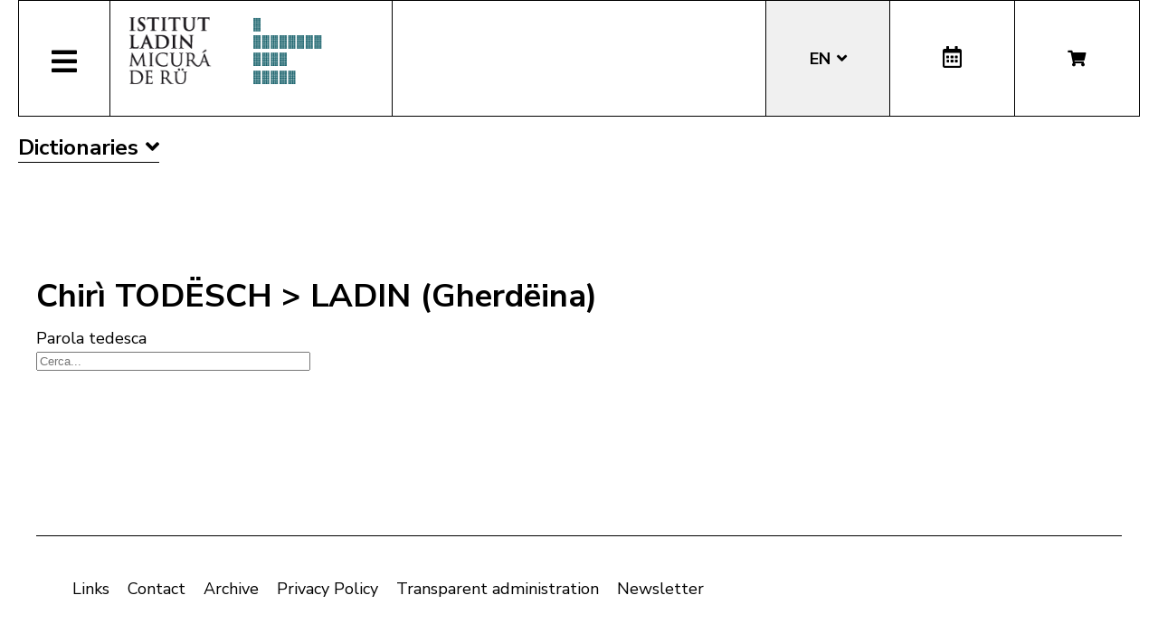

--- FILE ---
content_type: text/html; charset=utf-8
request_url: https://micura.it/en/dictionaries/gh/dl
body_size: 13861
content:
<!DOCTYPE html>
<html lang="en-gb">


<head>
	<meta name="viewport" content="width=device-width, initial-scale=1.0" />
	<link rel="stylesheet" href="https://cdn.jsdelivr.net/npm/swiper@8/swiper-bundle.min.css" />
	<meta charset="utf-8">
	<meta name="author" content="Stephan">
	<meta name="generator" content="Joomla! - Open Source Content Management">
	<title>crì Tudësch - Ladin (Gherdëina)</title>
	<link href="/templates/pfr23/favicon.ico" rel="icon" type="image/vnd.microsoft.icon">
<link href="/media/mod_languages/css/template.min.css?d255aa3c10edf367a8c0178aa470f6c4" rel="stylesheet" />
	<link href="/media/vendor/joomla-custom-elements/css/joomla-alert.min.css?0.2.0" rel="stylesheet" />
	<link href="/plugins/system/jce/css/content.css?badb4208be409b1335b815dde676300e" rel="stylesheet" />
	<link href="/templates/pfr23/css/template.css?version=0.69403200 1763210543" rel="stylesheet" />
	<link href="https://fonts.googleapis.com/css?family=Nunito+Sans:300,400,600,700&amp;display=swap" rel="stylesheet" />
	<link href="/templates/pfr23/css/fontawesome-all.min.css" rel="stylesheet" />
	<link href="/templates/pfr23/css/slick.css" rel="stylesheet" />
	<link href="/media/com_hikashop/css/hikashop.css?v=500" rel="stylesheet" />
	<link href="/media/com_hikashop/css/frontend_old.css?t=1700662248" rel="stylesheet" />
	<link href="/media/com_hikashop/css/font-awesome.css?v=5.2.0" rel="stylesheet" />
	<link href="/media/com_hikashop/css/notify-metro.css?v=500" rel="stylesheet" />
	<style>
#hikashop_category_information_module_252 div.hikashop_subcontainer,
#hikashop_category_information_module_252 .hikashop_rtop *,#hikashop_category_information_module_252 .hikashop_rbottom * { background:#ffffff; }
#hikashop_category_information_module_252 div.hikashop_subcontainer,
#hikashop_category_information_module_252 div.hikashop_subcontainer span,
#hikashop_category_information_module_252 div.hikashop_container { text-align:center; }
#hikashop_category_information_module_252 div.hikashop_container { margin:10px 10px; }
#hikashop_category_information_module_252 .hikashop_subcontainer { -moz-border-radius: 5px; -webkit-border-radius: 5px; -khtml-border-radius: 5px; border-radius: 5px; }</style>
	<style>
#hikashop_category_information_module_250 div.hikashop_subcontainer,
#hikashop_category_information_module_250 .hikashop_rtop *,#hikashop_category_information_module_250 .hikashop_rbottom * { background:#ffffff; }
#hikashop_category_information_module_250 div.hikashop_subcontainer,
#hikashop_category_information_module_250 div.hikashop_subcontainer span,
#hikashop_category_information_module_250 div.hikashop_container { text-align:center; }
#hikashop_category_information_module_250 div.hikashop_container { margin:10px 10px; }
#hikashop_category_information_module_250 .hikashop_subcontainer { -moz-border-radius: 5px; -webkit-border-radius: 5px; -khtml-border-radius: 5px; border-radius: 5px; }</style>
	<style>
#hikashop_category_information_module_253 div.hikashop_subcontainer,
#hikashop_category_information_module_253 .hikashop_rtop *,#hikashop_category_information_module_253 .hikashop_rbottom * { background:#ffffff; }
#hikashop_category_information_module_253 div.hikashop_subcontainer,
#hikashop_category_information_module_253 div.hikashop_subcontainer span,
#hikashop_category_information_module_253 div.hikashop_container { text-align:center; }
#hikashop_category_information_module_253 div.hikashop_container { margin:10px 10px; }
#hikashop_category_information_module_253 .hikashop_subcontainer { -moz-border-radius: 5px; -webkit-border-radius: 5px; -khtml-border-radius: 5px; border-radius: 5px; }</style>
	<style>
#hikashop_category_information_module_253 .hikashop_product_image { height:150px; }
#hikashop_category_information_module_253 .hikashop_product_image_subdiv { width:150px; }</style>
<script src="/media/mod_menu/js/menu-es5.min.js?d255aa3c10edf367a8c0178aa470f6c4" nomodule defer></script>
	<script src="/media/vendor/jquery/js/jquery.min.js?3.6.3"></script>
	<script src="/media/legacy/js/jquery-noconflict.min.js?04499b98c0305b16b373dff09fe79d1290976288"></script>
	<script type="application/json" class="joomla-script-options new">{"joomla.jtext":{"ERROR":"Error","MESSAGE":"Message","NOTICE":"Notice","WARNING":"Warning","JCLOSE":"Close","JOK":"OK","JOPEN":"Open"},"system.paths":{"root":"","rootFull":"https:\/\/micura.it\/","base":"","baseFull":"https:\/\/micura.it\/"},"csrf.token":"8f80c4921dab2c2a531b22edaed1200c"}</script>
	<script src="/media/system/js/core.min.js?576eb51da909dcf692c98643faa6fc89629ead18"></script>
	<script src="/media/vendor/bootstrap/js/bootstrap-es5.min.js?5.2.3" nomodule defer></script>
	<script src="/media/system/js/messages-es5.min.js?44e3f60beada646706be6569e75b36f7cf293bf9" nomodule defer></script>
	<script src="/media/vendor/bootstrap/js/alert.min.js?5.2.3" type="module"></script>
	<script src="/media/vendor/bootstrap/js/button.min.js?5.2.3" type="module"></script>
	<script src="/media/vendor/bootstrap/js/carousel.min.js?5.2.3" type="module"></script>
	<script src="/media/vendor/bootstrap/js/collapse.min.js?5.2.3" type="module"></script>
	<script src="/media/vendor/bootstrap/js/dropdown.min.js?5.2.3" type="module"></script>
	<script src="/media/vendor/bootstrap/js/modal.min.js?5.2.3" type="module"></script>
	<script src="/media/vendor/bootstrap/js/offcanvas.min.js?5.2.3" type="module"></script>
	<script src="/media/vendor/bootstrap/js/popover.min.js?5.2.3" type="module"></script>
	<script src="/media/vendor/bootstrap/js/scrollspy.min.js?5.2.3" type="module"></script>
	<script src="/media/vendor/bootstrap/js/tab.min.js?5.2.3" type="module"></script>
	<script src="/media/vendor/bootstrap/js/toast.min.js?5.2.3" type="module"></script>
	<script src="/media/system/js/messages.min.js?7425e8d1cb9e4f061d5e30271d6d99b085344117" type="module"></script>
	<script src="/media/com_hikashop/js/hikashop.js?v=500"></script>
	<script src="/media/com_hikashop/js/notify.min.js?v=500"></script>
	<script src="/plugins/hikashop/cartnotify/media/notify.js"></script>
	<script>
if(!window.localPage) window.localPage = {};
window.localPage.cartRedirect = function(cid,pid,resp){window.location="/en/shop/checkout";};
window.localPage.wishlistRedirect = function(cid,pid,resp){window.location="/en/component/hikashop/product/listing";};
</script>
	<script>window.hikashop.translations_url = "/en/component/hikashop/translations/load";</script>
	<script>
jQuery.notify.defaults({"arrowShow":false,"globalPosition":"top right","elementPosition":"top right","clickToHide":true,"autoHideDelay":5000,"autoHide":true});
window.cartNotifyParams = {"reference":"global","img_url":"\/media\/com_hikashop\/images\/icons\/icon-32-newproduct.png","redirect_url":"","redirect_delay":4000,"hide_delay":5000,"title":"Product added to the cart","text":"Product successfully added to the cart","wishlist_title":"Product added to the wishlist","wishlist_text":"Product successfully added to the wishlist","list_title":"Products added to the cart","list_text":"Products successfully added to the cart","list_wishlist_title":"Products added to the wishlist","list_wishlist_text":"Products successfully added to the wishlist","err_title":"Product not added to the cart","err_text":"Product not added to the cart","err_wishlist_title":"Product not added to the wishlist","err_wishlist_text":"Product not added to the wishlist"};
</script>

	<!-- Matomo -->
<script>
  var _paq = window._paq = window._paq || [];
  /* tracker methods like "setCustomDimension" should be called before "trackPageView" */
  _paq.push(['trackPageView']);
  _paq.push(['enableLinkTracking']);
  (function() {
    var u="//stats.pixxdb.net/";
    _paq.push(['setTrackerUrl', u+'matomo.php']);
    _paq.push(['setSiteId', '5']);
    var d=document, g=d.createElement('script'), s=d.getElementsByTagName('script')[0];
    g.async=true; g.src=u+'matomo.js'; s.parentNode.insertBefore(g,s);
  })();
</script>
<!-- End Matomo Code -->

</head>

<body class="site">

	<div class="container">
		<div class="header-container">
    <div class="header">
        <div class="left">
            <div class="mainmenu">
                <a href="#" class="menubutton"><span class="closed"><i class="fas fa-bars"></i></span><span class="open"><i class="fas fa-times"></i></span></a>
                <div class="menubox">
                    <div class="moduletable">
<ul class="mod-menu mod-list nav ">
<li class="nav-item item-114 default"><a href="/en/" >Home</a></li><li class="nav-item item-248 deeper parent"><a href="/en/istitut-ladin" >Institute</a><ul class="mod-menu__sub list-unstyled small"><li class="nav-item item-249"><a href="/en/istitut-ladin/staff" ><img src="/images/icons/icons_menu/collaboratori.png" alt="Staff"><span class="image-title">Staff</span></a></li><li class="nav-item item-250"><a href="/en/istitut-ladin/board-of-directors" ><img src="/images/icons/icons_menu/consiglio_amministrazione.png" alt="Board of directors"><span class="image-title">Board of directors</span></a></li><li class="nav-item item-251"><a href="/en/istitut-ladin/objectives" ><img src="/images/icons/icons_menu/finalita.png" alt="Objectives"><span class="image-title">Objectives</span></a></li><li class="nav-item item-252"><a href="/en/istitut-ladin/fondation" ><img src="/images/icons/icons_menu/fondazione.png" alt="Foundation"><span class="image-title">Foundation</span></a></li><li class="nav-item item-253"><a href="/en/istitut-ladin/location" ><img src="/images/icons/icons_menu/dove_siamo.png" alt="Location"><span class="image-title">Location</span></a></li><li class="nav-item item-262"><a href="/en/istitut-ladin/origin-of-the-name" ><img src="/images/icons/icons_menu/origine_nome.png" alt="Origin of the name"><span class="image-title">Origin of the name</span></a></li><li class="nav-item item-722"><a href="/en/istitut-ladin/downloads" ><img src="/images/icons/icons_menu/fondazione.png" alt="Downloads"><span class="image-title">Downloads</span></a></li></ul></li><li class="nav-item item-257 deeper parent"><a href="/en/activities" >Activities</a><ul class="mod-menu__sub list-unstyled small"><li class="nav-item item-260"><a href="/en/activities/ald-linguistic-atlas" ><img src="/images/icons/icons_menu/ald.png" alt="ALD Linguistic Atlas"><span class="image-title">ALD Linguistic Atlas</span></a></li><li class="nav-item item-265"><a href="/en/activities/archeology" ><img src="/images/icons/icons_menu/archeologia.png" alt="Archeology"><span class="image-title">Archeology</span></a></li><li class="nav-item item-268"><a href="/en/activities/archive" ><img src="/images/icons/icons_menu/archivio.png" alt="Archive"><span class="image-title">Archive</span></a></li><li class="nav-item item-271"><a href="/en/activities/library" ><img src="/images/icons/icons_menu/biblioteca.png" alt="Library"><span class="image-title">Library</span></a></li><li class="nav-item item-274"><a href="/en/activities/language-courses" ><img src="/images/icons/icons_menu/corsi_lingua.png" alt="Language courses"><span class="image-title">Language courses</span></a></li><li class="nav-item item-276"><a href="/en/activities/information-and-consulting" ><img src="/images/icons/icons_menu/info_consulenza.png" alt="Information and consulting"><span class="image-title">Information and consulting</span></a></li><li class="nav-item item-338 alias-parent-active"><a href="/en/dictionaries" ><img src="/images/icons/icons_menu/dizionari.png" alt="Dictionaries"><span class="image-title">Dictionaries</span></a></li><li class="nav-item item-309"><a href="/en/activities/sistem-de-corezion-ladin-3" target="_blank"><img src="/images/icons/icons_menu/sistema_correzione.png" alt="Ladin spelling checker"><span class="image-title">Ladin spelling checker</span></a></li><li class="nav-item item-286"><a href="/en/activities/lexicography" ><img src="/images/icons/icons_menu/lessicografia.png" alt="Lexicography"><span class="image-title">Lexicography</span></a></li><li class="nav-item item-289 parent"><a href="/en/activities/events" ><img src="/images/icons/icons_menu/manifestazioni_culturali.png" alt="Events"><span class="image-title">Events</span></a></li><li class="nav-item item-292 parent"><a href="/en/activities/exhibitions" ><img src="/images/icons/icons_menu/mostre.png" alt="Exhibitions"><span class="image-title">Exhibitions</span></a></li><li class="nav-item item-305"><a href="/en/activities/publications" ><img src="/images/icons/icons_menu/pubblicazioni.png" alt="Publications"><span class="image-title">Publications</span></a></li><li class="nav-item item-280 parent"><a href="/en/activities/ladinia" ><img src="/images/icons/icons_menu/ladinia.png" alt="Scientific journal Ladinia"><span class="image-title">Scientific journal Ladinia</span></a></li><li class="nav-item item-310"><a href="/en/activities/toponomy" ><img src="/images/icons/icons_menu/toponomastica.png" alt="Toponomy"><span class="image-title">Toponomy</span></a></li><li class="nav-item item-315"><a href="/en/activities/translations" ><img src="/images/icons/icons_menu/traduzioni.png" alt="Translations"><span class="image-title">Translations</span></a></li><li class="nav-item item-317"><a href="/en/activities/multimedia" ><img src="/images/icons/icons_menu/audio_video.png" alt="Multimedia"><span class="image-title">Multimedia</span></a></li></ul></li><li class="nav-item item-1021 deeper parent"><a href="/en/shop" >Bookshop</a><ul class="mod-menu__sub list-unstyled small"><li class="nav-item item-554"><a href="/en/shop/cat/29-novites" ><img src="/images/icons/icons_menu/novita.png" alt="News"><span class="image-title">News</span></a></li><li class="nav-item item-561"><a href="/en/shop/cat/13-beletristica" ><img src="/images/icons/icons_menu/belletristica.png" alt="Fiction"><span class="image-title">Fiction</span></a></li><li class="nav-item item-564"><a href="/en/shop/cat/25-desvalies" ><img src="/images/icons/icons_menu/altro.png" alt="Various"><span class="image-title">Various</span></a></li><li class="nav-item item-567"><a href="/en/shop/cat/17-ert" ><img src="/images/icons/icons_menu/arte.png" alt="Arts"><span class="image-title">Arts</span></a></li><li class="nav-item item-570"><a href="/en/shop/cat/24-film" ><img src="/images/icons/icons_menu/film.png" alt="Film"><span class="image-title">Film</span></a></li><li class="nav-item item-573"><a href="/en/shop/cat/16-ladinia" ><img src="/images/icons/icons_menu/ladinia.png" alt="Ladinia"><span class="image-title">Ladinia</span></a></li><li class="nav-item item-576"><a href="/en/shop/cat/15-libri-por-mituns" ><img src="/images/icons/icons_menu/libri_bambini.png" alt="Books for children"><span class="image-title">Books for children</span></a></li><li class="nav-item item-579"><a href="/en/shop/cat/19-linguistica" ><img src="/images/icons/icons_menu/linguistica.png" alt="Linguistics"><span class="image-title">Linguistics</span></a></li><li class="nav-item item-582"><a href="/en/shop/cat/18-musiga" ><img src="/images/icons/icons_menu/musica.png" alt="Music"><span class="image-title">Music</span></a></li><li class="nav-item item-585"><a href="/en/shop/cat/23-publicaziuns-scientifiches" ><img src="/images/icons/icons_menu/pubblicazioni_scientifiche.png" alt="Scientific publications"><span class="image-title">Scientific publications</span></a></li><li class="nav-item item-587"><a href="/en/shop/cat/20-religiun" ><img src="/images/icons/icons_menu/religione.png" alt="Religion"><span class="image-title">Religion</span></a></li><li class="nav-item item-591"><a href="/en/shop/cat/14-storia" ><img src="/images/icons/icons_menu/storia.png" alt="History"><span class="image-title">History</span></a></li><li class="nav-item item-594"><a href="/en/shop/cat/22-toponomastica" ><img src="/images/icons/icons_menu/toponomastica.png" alt="Toponomy"><span class="image-title">Toponomy</span></a></li><li class="nav-item item-597"><a href="/en/shop/cat/21-tradiziun-y-cultura" ><img src="/images/icons/icons_menu/tradizioni_cultura.png" alt="Culture"><span class="image-title">Culture</span></a></li><li class="nav-item item-600"><a href="/en/shop/cat/31-uniun-ladins-val-badia" ><img src="/images/icons/icons_menu/uniun_ladins_valbadia.png" alt="Uniun di Ladins Val Badia"><span class="image-title">Uniun di Ladins Val Badia</span></a></li><li class="nav-item item-1037"><a href="/en/shop/cat/34-union-di-ladins-de-gherdeina" ><img src="/images/icons/icons_menu/uniun_ladins_valbadia.png" alt="Uniun di Ladins de Gherdëina"><span class="image-title">Uniun di Ladins de Gherdëina</span></a></li><li class="nav-item item-671"><a href="/en/shop/cat/32-discounts" ><img src="/images/icons/icons_menu/sconti.png" alt="Discounts"><span class="image-title">Discounts</span></a></li></ul></li><li class="nav-item item-614 deeper parent"><a href="/en/audio-and-video" >Audio and video</a><ul class="mod-menu__sub list-unstyled small"><li class="nav-item item-615"><a href="/en/audio-and-video/children-s-stories" ><img src="/images/icons/icons_menu/libri_bambini.png" alt="Children&#039;s stories"><span class="image-title">Children's stories</span></a></li><li class="nav-item item-618"><a href="/en/audio-and-video/video" ><img src="/images/icons/icons_menu/film.png" alt="Video"><span class="image-title">Video</span></a></li><li class="nav-item item-620"><a href="/en/audio-and-video/music" ><img src="/images/icons/icons_menu/musica.png" alt="Music"><span class="image-title">Music</span></a></li></ul></li><li class="nav-item item-362"><a href="/en/encounter/ladin-culture" target="_blank" rel="noopener noreferrer">Lad. culture</a></li><li class="nav-item item-724 deeper parent"><a href="/en/online-services" >Services</a><ul class="mod-menu__sub list-unstyled small"><li class="nav-item item-726"><a href="/99parores/" ><img src="/images/icons/icons_menu/99parores.png" alt="99 words"><span class="image-title">99 words</span></a></li><li class="nav-item item-728"><a href="/en/shop" ><img src="/images/icons/icons_menu/bookshop.png" alt="Bookshop"><span class="image-title">Bookshop</span></a></li><li class="nav-item item-729"><a href="/en/online-services/spellchecker" target="_blank"><img src="/images/icons/icons_menu/sistema_correzione.png" alt="Spellchecker"><span class="image-title">Spellchecker</span></a></li><li class="nav-item item-730"><a href="/dictionaries" ><img src="/images/icons/icons_menu/dizionari.png" alt="Dictionaries"><span class="image-title">Dictionaries</span></a></li><li class="nav-item item-747"><a href="http://www.manif.it" target="_blank" rel="noopener noreferrer"><img src="/images/icons/icons_menu/servizio_formazione.png" alt="Manif.it"><span class="image-title">Manif.it</span></a></li><li class="nav-item item-840"><a href="/en/online-services/mediateca-schema-4" >Media library</a></li><li class="nav-item item-727"><a href="http://ubz-primo.hosted.exlibrisgroup.com/primo_library/libweb/action/search.do?vid=UNIBZ&amp;prefLang=en_US&amp;scp.scps=scope:(SANMARTIN_ALMA)" ><img src="/images/icons/icons_menu/biblioteca_online.png" alt="Library"><span class="image-title">Library</span></a></li></ul></li><li class="nav-item item-723"><a href="/it/amministrazione-trasparente" >Tr. Administration</a></li></ul>
</div>
<div class="mod-languages mobile">
    <p class="visually-hidden" id="language_picker_des_194">Select your language</p>


    <ul aria-labelledby="language_picker_des_194" class="mod-languages__list lang-block">

                                            <li class="lang-active">
                <a aria-current="true" aria-label="English (UK)" href="https://micura.it/en/dictionaries/gh/dl">
                                            EN                                    </a>
            </li>
                                        <li>
                <a aria-label="Deutsch" href="/de/">
                                            DE                                    </a>
            </li>
                                        <li>
                <a aria-label="Italiano" href="/it/">
                                            IT                                    </a>
            </li>
                                        <li>
                <a aria-label="Ladin" href="/la/">
                                            LA                                    </a>
            </li>
                </ul>

</div>
<div class="hikashop_cart_module mobile" id="hikashop_cart_module">
    <a class="btn" href="/en/shop/cart"><i class="fas fa-shopping-cart"></i></a>
    <div class="dropdown">
        <script type="text/javascript">
window.Oby.registerAjax(["cart.updated","checkout.cart.updated"], function(params) {
	var o = window.Oby, el = document.getElementById('hikashop_cart_252');
	if(!el) return;
	if(params && params.resp && params.resp.module == 252) return;
	if(params && params.type && params.type != 'cart') return;
	o.addClass(el, "hikashop_checkout_loading");
	window.hikashop.xRequest("/en/shop/product/cart/module_id-252/module_type-cart?tmpl=component", {update:false, mode:'POST', data:'return_url=aHR0cHM6Ly9taWN1cmEuaXQvZW4vZGljdGlvbmFyaWVzL2doL2Rs'}, function(xhr){
		o.removeClass(el, "hikashop_checkout_loading");
		var cartDropdown = document.querySelector('#hikashop_cart_252 .hikashop_cart_dropdown_content');
		if(cartDropdown) {
			var dropdownType = 'click';
			var dropdownLink = document.querySelector('#hikashop_cart_252 .hikashop_small_cart_checkout_link');
			if(dropdownLink) {
				var hover = dropdownLink.getAttribute('onmousehover');
				if(hover) {
					dropdownType = 'hover';
				}
			}
			window.hikashop.updateElem(el, xhr.responseText, true);
			if(cartDropdown.toggleOpen) {
				cartDropdown = document.querySelector('#hikashop_cart_252 .hikashop_cart_dropdown_content');
				window.hikashop.toggleOverlayBlock(cartDropdown, dropdownType);
			}
		} else {
			window.hikashop.updateElem(el, xhr.responseText, true);
		}
	});
});
</script>
<div id="hikashop_cart_252" class="hikashop_cart hika_j4">
	<div class="hikashop_checkout_loading_elem"></div>
	<div class="hikashop_checkout_loading_spinner "></div>
The cart is empty</div>
<div class="clear_both"></div>    </div>
</div>                </div>
            </div>
            <div class="logo">
                
<div id="mod-custom88" class="mod-custom custom">
    <p><a href="/"><img alt="logo micura marine" src="/images/logos/logo-micura-marine.gif" height="85" width="310" /></a></p></div>
            </div>
        </div>
        <div class="right">
            <div class="mod-languages">
    <p class="visually-hidden" id="language_picker_des_90">Select your language</p>


    <ul aria-labelledby="language_picker_des_90" class="mod-languages__list lang-block">

                                            <li class="lang-active">
                <a aria-current="true" aria-label="English (UK)" href="https://micura.it/en/dictionaries/gh/dl">
                                            EN                                    </a>
            </li>
                                        <li>
                <a aria-label="Deutsch" href="/de/">
                                            DE                                    </a>
            </li>
                                        <li>
                <a aria-label="Italiano" href="/it/">
                                            IT                                    </a>
            </li>
                                        <li>
                <a aria-label="Ladin" href="/la/">
                                            LA                                    </a>
            </li>
                </ul>

</div>
<div class="calendar">
	<a href="http://www.manif.it" target="_blank"><i class="far fa-calendar-alt"></i></a>
</div><div class="hikashop_cart_module " id="hikashop_cart_module">
    <a class="btn" href="/en/shop/cart"><i class="fas fa-shopping-cart"></i></a>
    <div class="dropdown">
        <script type="text/javascript">
window.Oby.registerAjax(["cart.updated","checkout.cart.updated"], function(params) {
	var o = window.Oby, el = document.getElementById('hikashop_cart_250');
	if(!el) return;
	if(params && params.resp && params.resp.module == 250) return;
	if(params && params.type && params.type != 'cart') return;
	o.addClass(el, "hikashop_checkout_loading");
	window.hikashop.xRequest("/en/shop/product/cart/module_id-250/module_type-cart?tmpl=component", {update:false, mode:'POST', data:'return_url=aHR0cHM6Ly9taWN1cmEuaXQvZW4vZGljdGlvbmFyaWVzL2doL2Rs'}, function(xhr){
		o.removeClass(el, "hikashop_checkout_loading");
		var cartDropdown = document.querySelector('#hikashop_cart_250 .hikashop_cart_dropdown_content');
		if(cartDropdown) {
			var dropdownType = 'click';
			var dropdownLink = document.querySelector('#hikashop_cart_250 .hikashop_small_cart_checkout_link');
			if(dropdownLink) {
				var hover = dropdownLink.getAttribute('onmousehover');
				if(hover) {
					dropdownType = 'hover';
				}
			}
			window.hikashop.updateElem(el, xhr.responseText, true);
			if(cartDropdown.toggleOpen) {
				cartDropdown = document.querySelector('#hikashop_cart_250 .hikashop_cart_dropdown_content');
				window.hikashop.toggleOverlayBlock(cartDropdown, dropdownType);
			}
		} else {
			window.hikashop.updateElem(el, xhr.responseText, true);
		}
	});
});
</script>
<div id="hikashop_cart_250" class="hikashop_cart hika_j4">
	<div class="hikashop_checkout_loading_elem"></div>
	<div class="hikashop_checkout_loading_spinner "></div>
The cart is empty</div>
<div class="clear_both"></div>    </div>
</div>        </div>
    </div>
</div>
<div class="subheader-container">
    <div class="subheader">
            </div>
</div>
<div class="body-container">
    <div class="body">
        <!-- Begin Content -->
        <div class="moduletable_menu viac">
<ul class="mod-menu mod-list nav ">
<li class="nav-item item-540 active deeper parent"><a href="/en/dictionaries" >Dictionaries</a><ul class="mod-menu__sub list-unstyled small"><li class="nav-item item-674"><a href="http://itavalbadia.ladinternet.it" >Dizionario Italiano - Ladino Val Badia / Ladino Val Badia - Italiano</a></li><li class="nav-item item-541 deeper parent"><a href="/en/dictionaries/vb/dl" >Dizionar Todësch Ladin (Val Badia)</a><ul class="mod-menu__sub list-unstyled small"><li class="nav-item item-542"><a href="/en/dictionaries/vb/dl" >chirì Todësch - Ladin (Val Badia)</a></li><li class="nav-item item-543"><a href="/en/dictionaries/vb/dlplus" >chirì plü avisa Todësch - Ladin (Val Badia)</a></li><li class="nav-item item-544"><a href="/en/dictionaries/vb/ldplus" >chirì plü avisa Ladin (Val Badia) - Todësch</a></li></ul></li><li class="nav-item item-549"><a href="http://forniita.ladinternet.it" target="_blank" rel="noopener noreferrer">Dizioner Talian - Ladin de Gherdëina / Ladin de Gherdëina - Talian</a></li><li class="nav-item item-545 current active deeper parent"><a href="/en/dictionaries/gh/dl" >Dizionar Tudësch Ladin (Gherdëina)</a><ul class="mod-menu__sub list-unstyled small"><li class="nav-item item-546 current active"><a href="/en/dictionaries/gh/dl" aria-current="page">crì Tudësch - Ladin (Gherdëina)</a></li><li class="nav-item item-547"><a href="/en/dictionaries/gh/dlplus" >crì plu avisa Tudësch - Ladin (Gherdëina)</a></li><li class="nav-item item-548"><a href="/en/dictionaries/gh/ldplus" >crì plu avisa Ladin (Gherdëina) - Tudësch</a></li></ul></li></ul></li></ul>
</div>
        <div id="system-message-container" aria-live="polite"></div>

        <div class="item-page" itemscope itemtype="https://schema.org/Article">
	
		
	
		
		
							
				
					<div itemprop="articleBody">
				<p> 

	<style type="text/css">
	body{text-align: left}
	#results
	{
		width: 300px;
		box-shadow: 0px 3px 2px rgba(0,0,0,0.5);
		border: 1px #ddd solid;
		border-top: 0;
		display: none;
	}
	
	#results ul
	{
		padding-left: 0;
		list-style: none;
		margin: 0;
	}
	
	#results a
	{
		text-decoration: none;
		line-height: 30px;
		font-family: Arial, sans-serif;
		font-size: 14px;
		color: #666;
		display: block;
		padding-left: 10px;
	}
	
	#results a:hover,
	#results a.itemhover
	{
		background: #eee;
	}
	
	#search
	{
		width: 295px;
	}
	</style>

	<h1>Chirì TODËSCH > LADIN (Gherdëina)</h1>

		Parola tedesca<br/><input type="text" id="search" autocomplete="off" name="search" placeholder="Cerca..." />
        
        <div id="results">
            <ul>
				
			</ul>
        </div>
        
    <!-- <script type="text/javascript" src="http://code.jquery.com/jquery-1.9.1.min.js"></script> -->
	<script type="text/javascript" src="/voc/handlebars.js"></script>
	<script id="list-template" type="text/x-handlebars-template">
		<li>
			<a href="/en/dictionaries/gh/dl?q={{title}}">
				{{title}}
			</a>
		</li>
	</script>
	
    <script type="text/javascript">
    (function($) {
		// preparare il template handlebars
		var listItem = Handlebars.compile($('#list-template').html());
		
		// mettere la logica in una funzione a parte per evitare callback-hell
		function getData(search) {
			$.ajax({
				url: '/voc/gh/server.php?search='+search,
				type: 'GET',
				//crossDomain: true,	// Solo se server-side è su un altro dominio
				dataType: 'json',	// tipo data di ritorno, usiamo json in questo caso
				error: function(request, status, error) {	// cosa facciamo se la richiesta non va a buon fine (500, 404 etc)
					
				},
				success: function(data) {	// operazione se la richiesta ritorna 200
					var list = '';
					
					$.each(data, function(i, value) {
						list += listItem(value);	// caricare i valori nel template e aggiungerli alla lista
					});
					
					// Se lista vuota, aggiungi messaggio
					if(list == '') {
						list = '<li>Nessun risultato</li>';
					}
					
					// Sostituire i contenuti della lista con la lista preparata
					$('#results ul').html(list);
					$('#results').slideDown(300);
				}
			});
		}
		
        $('#search').on('keyup', function(e) {
			if (e.keyCode != 38 && e.keyCode != 40 && e.keyCode != 13) {
				var value = $('#search').val();
				
				setTimeout(function() {
					if($('#search').val() == value)
					{
						getData($('#search').val());
					}
				}, 500);
			}
		});
		
		$('body').on('click', function(e) {
			$('#results').slideUp(150);
		});
		
		var currentSelection = 0;
		var currentUrl = '';
		
		function setSelected(resultItem) {
			$('#results ul li a').removeClass('itemhover');
			$('#results ul li a').eq(resultItem).addClass('itemhover');
			
			currentUrl = $('#results ul li a').eq(resultItem).attr('href');
		}
		
		function navigate(direction) {
			if ($('#results ul li .itemhover').size() == 0) {
				currentSelection = -1;
			}
			
			if (direction == 'up' && currentSelection != -1) {
				if (currentSelection != 0) {
					currentSelection--;
				}
			}
			else if (direction == 'down') {
				if (currentSelection != $('#results ul li').size() -1) {
					currentSelection++;
				}
			}
			
			setSelected(currentSelection);
		}
		
		$(document).keypress(function(e) {
			switch (e.keyCode) {
				case 38:
					navigate('up');
				break;
				
				case 40:
					navigate('down');
				break;
				
				case 13:
					window.location = currentUrl;
				break;
			}
		});
    }(jQuery));
    </script>
</br></br> 
</p>			</div>
					</div>
        <div id="hikashop_module_253" class="hikashop_module related-products-247">
<div id="hikashop_category_information_module_253" class="hikashop_category_information hikashop_products_listing_main hikashop_product_listing_2 hika_j4" >
<!-- CATEGORY TITLE -->
<!-- EO CATEGORY TITLE -->
<!-- CATEGORY DESCRIPTION -->
<!-- EO CATEGORY DESCRIPTION -->
<!-- CATEGORY FIELDS -->
<!-- CATEGORY FIELDS -->
<!-- MIDDLE EXTRA DATA -->
<!-- EO MIDDLE EXTRA DATA -->
	<div class="hikashop_products_listing">
<div id="hikashop_products_switcher_hikashop_category_information_module_253" class="hikashop_products " itemscope="" itemtype="https://schema.org/itemListElement">
<div class="hk-row-fluid">		<div class="hkc-md-12 hikashop_product hikashop_product_column_1 hikashop_product_row_1"
			itemprop="itemList" itemscope="" itemtype="http://schema.org/ItemList">
			<div class="hikashop_container ">
				<div class="hikashop_subcontainer ">
<div class="hikashop_listing_img_title hikashop_product_of_category_2 hikashop_product_of_category_15 hikashop_product_of_category_31" id="div_hikashop_category_information_module_253_494">
<!-- IMAGE -->
	<div class="hikashop_product_image">
		<div class="hikashop_product_image_subdiv">
		<a href="/en/component/hikashop/libro/494-flurina-y-le-vicel-salvare" class="">
		<img class="hikashop_product_listing_image" title="Flurina y le vicel salvare" alt="Flurina y le vicel salvare" src="/media/prodotti/thumbnails/150x150f/flurina-443883443.jpeg"/>		</a>
		<meta itemprop="image" content="/media/prodotti/thumbnails/150x150f/flurina-443883443.jpeg"/>
		</div>
	</div>
<!-- EO IMAGE -->

<!-- PRICE -->
	<span class="hikashop_product_price_full"><span class="hikashop_product_price hikashop_product_price_0">10,00 €</span> <span class="hikashop_product_price_per_unit"> each</span></span>
<!-- EO PRICE -->

<!-- NAME -->
	<span class="hikashop_product_name">
		<a href="/en/component/hikashop/libro/494-flurina-y-le-vicel-salvare" class="">
		Flurina y le vicel salvare		</a>
	</span>
	<meta itemprop="name" content="Flurina y le vicel salvare">
<!-- EO NAME -->

<!-- CODE -->
	<span class='hikashop_product_code_list'>
	</span>
<!-- EO CODE -->
<!-- CHARACTERISTIC AVAILABLE VALUES -->
<!-- EO CHARACTERISTIC AVAILABLE VALUES -->
<!-- CUSTOM PRODUCT FIELDS -->
<!-- EO CUSTOM PRODUCT FIELDS -->

<!-- AFTER PRODUCT NAME AREA -->
<!-- EO AFTER PRODUCT NAME AREA -->

<!-- VOTE -->
<!-- EO VOTE -->

<!-- ADD TO CART BUTTON -->
<!-- SALE END MESSAGE -->
<!-- EO SALE END MESSAGE -->
<!-- SALE START MESSAGE -->
<!-- EO SALE START MESSAGE -->
<!-- STOCK MESSAGE -->
<span class="hikashop_product_stock_count">
</span>
<!-- EO STOCK MESSAGE -->
<!-- WAITLIST BUTTON -->
<!-- EO WAITLIST BUTTON -->
	<form action="/en/component/hikashop/product/updatecart/add-1/cid-494" method="post" name="hikashop_product_form_494_hikashop_category_information_module_253" enctype="multipart/form-data">

<!-- CUSTOM ITEM FIELDS -->
<!-- EO CUSTOM ITEM FIELDS -->
<!-- QUANTITY INPUT -->
	<div class="hikashop_quantity_form">
		<table>
			<tr>
				<td rowspan="2">
					<input id="hikashop_product_quantity_field_p0_1" type="text" value="1" onfocus="this.select()" class="hikashop_product_quantity_field  form-control" name="quantity" data-hk-qty-min="1" data-hk-qty-max="0" onchange="window.hikashop.checkQuantity(this);" />
				</td>
				<td>
					<a class="hikashop_product_quantity_field_change_plus hikashop_product_quantity_field_change hikabtn" href="#" data-hk-qty-mod="1" onclick="return window.hikashop.updateQuantity(this,'hikashop_product_quantity_field_p0_1');">+</a>
				</td>
				<td rowspan="2"></td>
			</tr>
			<tr>
				<td>
					<a class="hikashop_product_quantity_field_change_minus hikashop_product_quantity_field_change hikabtn" href="#" data-hk-qty-mod="-1" onclick="return window.hikashop.updateQuantity(this,'hikashop_product_quantity_field_p0_1');">&ndash;</a>
				</td>
			</tr>
		</table>
	</div>
<input type="hidden" name="add" value="1"/>
<!-- EO QUANTITY INPUT -->
<!-- ADD TO CART BUTTON -->
	<a  class="hikabtn hikacart" onclick="if(window.hikashop.addToCart) { return window.hikashop.addToCart(this); }" data-addToCart="494" data-addTo-div="hikashop_category_information_module_253" data-addTo-class="add_in_progress" id="hikashop_product_quantity_field_p0_1_add_to_cart_button" rel="nofollow" href="/en/component/hikashop/product/updatecart/add-1/cid-494"><span>Add to cart</span></a>
<!-- EO ADD TO CART BUTTON -->
<!-- WISHLIST BUTTON -->
<!-- EO WISHLIST BUTTON -->
<!-- CHOOSE OPTIONS BUTTON -->
<!-- EO CHOOSE OPTIONS BUTTON -->
	</form>
<!-- EO ADD TO CART BUTTON -->

<!-- COMPARISON -->
<!-- EO COMPARISON -->

<!-- CONTACT US BUTTON -->

<!-- EO CONTACT US BUTTON -->

<!-- PRODUCT DETAILS BUTTON -->

<!-- EO PRODUCT DETAILS BUTTON -->

	<meta itemprop="url" content="/en/component/hikashop/libro/494-flurina-y-le-vicel-salvare">
</div>
				</div>
			</div>
		</div>
		<div class="hkc-md-12 hikashop_product hikashop_product_column_1 hikashop_product_row_2"
			itemprop="itemList" itemscope="" itemtype="http://schema.org/ItemList">
			<div class="hikashop_container ">
				<div class="hikashop_subcontainer ">
<div class="hikashop_listing_img_title hikashop_product_of_category_2 hikashop_product_of_category_16" id="div_hikashop_category_information_module_253_495">
<!-- IMAGE -->
	<div class="hikashop_product_image">
		<div class="hikashop_product_image_subdiv">
		<a href="/en/component/hikashop/libro/495-ladinia-xl-2016" class="">
		<img class="hikashop_product_listing_image" title="Ladinia XL - 2016" alt="Ladinia XL - 2016" src="/media/prodotti/thumbnails/150x150f/ladinia_40_web.jpg"/>		</a>
		<meta itemprop="image" content="/media/prodotti/thumbnails/150x150f/ladinia_40_web.jpg"/>
		</div>
	</div>
<!-- EO IMAGE -->

<!-- PRICE -->
	<span class="hikashop_product_price_full"><span class="hikashop_product_price hikashop_product_price_0">25,00 €</span> <span class="hikashop_product_price_per_unit"> each</span></span>
<!-- EO PRICE -->

<!-- NAME -->
	<span class="hikashop_product_name">
		<a href="/en/component/hikashop/libro/495-ladinia-xl-2016" class="">
		Ladinia XL - 2016		</a>
	</span>
	<meta itemprop="name" content="Ladinia XL - 2016">
<!-- EO NAME -->

<!-- CODE -->
	<span class='hikashop_product_code_list'>
	</span>
<!-- EO CODE -->
<!-- CHARACTERISTIC AVAILABLE VALUES -->
<!-- EO CHARACTERISTIC AVAILABLE VALUES -->
<!-- CUSTOM PRODUCT FIELDS -->
<!-- EO CUSTOM PRODUCT FIELDS -->

<!-- AFTER PRODUCT NAME AREA -->
<!-- EO AFTER PRODUCT NAME AREA -->

<!-- VOTE -->
<!-- EO VOTE -->

<!-- ADD TO CART BUTTON -->
<!-- SALE END MESSAGE -->
<!-- EO SALE END MESSAGE -->
<!-- SALE START MESSAGE -->
<!-- EO SALE START MESSAGE -->
<!-- STOCK MESSAGE -->
<span class="hikashop_product_stock_count">
</span>
<!-- EO STOCK MESSAGE -->
<!-- WAITLIST BUTTON -->
<!-- EO WAITLIST BUTTON -->
	<form action="/en/component/hikashop/product/updatecart/add-1/cid-495" method="post" name="hikashop_product_form_495_hikashop_category_information_module_253" enctype="multipart/form-data">

<!-- CUSTOM ITEM FIELDS -->
<!-- EO CUSTOM ITEM FIELDS -->
<!-- QUANTITY INPUT -->
	<div class="hikashop_quantity_form">
		<table>
			<tr>
				<td rowspan="2">
					<input id="hikashop_product_quantity_field_p0_2" type="text" value="1" onfocus="this.select()" class="hikashop_product_quantity_field  form-control" name="quantity" data-hk-qty-min="1" data-hk-qty-max="0" onchange="window.hikashop.checkQuantity(this);" />
				</td>
				<td>
					<a class="hikashop_product_quantity_field_change_plus hikashop_product_quantity_field_change hikabtn" href="#" data-hk-qty-mod="1" onclick="return window.hikashop.updateQuantity(this,'hikashop_product_quantity_field_p0_2');">+</a>
				</td>
				<td rowspan="2"></td>
			</tr>
			<tr>
				<td>
					<a class="hikashop_product_quantity_field_change_minus hikashop_product_quantity_field_change hikabtn" href="#" data-hk-qty-mod="-1" onclick="return window.hikashop.updateQuantity(this,'hikashop_product_quantity_field_p0_2');">&ndash;</a>
				</td>
			</tr>
		</table>
	</div>
<input type="hidden" name="add" value="1"/>
<!-- EO QUANTITY INPUT -->
<!-- ADD TO CART BUTTON -->
	<a  class="hikabtn hikacart" onclick="if(window.hikashop.addToCart) { return window.hikashop.addToCart(this); }" data-addToCart="495" data-addTo-div="hikashop_category_information_module_253" data-addTo-class="add_in_progress" id="hikashop_product_quantity_field_p0_2_add_to_cart_button" rel="nofollow" href="/en/component/hikashop/product/updatecart/add-1/cid-495"><span>Add to cart</span></a>
<!-- EO ADD TO CART BUTTON -->
<!-- WISHLIST BUTTON -->
<!-- EO WISHLIST BUTTON -->
<!-- CHOOSE OPTIONS BUTTON -->
<!-- EO CHOOSE OPTIONS BUTTON -->
	</form>
<!-- EO ADD TO CART BUTTON -->

<!-- COMPARISON -->
<!-- EO COMPARISON -->

<!-- CONTACT US BUTTON -->

<!-- EO CONTACT US BUTTON -->

<!-- PRODUCT DETAILS BUTTON -->

<!-- EO PRODUCT DETAILS BUTTON -->

	<meta itemprop="url" content="/en/component/hikashop/libro/495-ladinia-xl-2016">
</div>
				</div>
			</div>
		</div>
		<div class="hkc-md-12 hikashop_product hikashop_product_column_1 hikashop_product_row_3"
			itemprop="itemList" itemscope="" itemtype="http://schema.org/ItemList">
			<div class="hikashop_container ">
				<div class="hikashop_subcontainer ">
<div class="hikashop_listing_img_title hikashop_product_of_category_2 hikashop_product_of_category_18 hikashop_product_of_category_20 hikashop_product_of_category_31" id="div_hikashop_category_information_module_253_501">
<!-- IMAGE -->
	<div class="hikashop_product_image">
		<div class="hikashop_product_image_subdiv">
		<a href="/en/component/hikashop/libro/501-cianties-de-dlijia-y-rimes-inceria" class="">
		<img class="hikashop_product_listing_image" title="Cianties de dlijia y rimes incëria" alt="Cianties de dlijia y rimes incëria" src="/media/prodotti/thumbnails/150x150f/cianties-de-dlijia.jpg"/>		</a>
		<meta itemprop="image" content="/media/prodotti/thumbnails/150x150f/cianties-de-dlijia.jpg"/>
		</div>
	</div>
<!-- EO IMAGE -->

<!-- PRICE -->
	<span class="hikashop_product_price_full"><span class="hikashop_product_price hikashop_product_price_0">17,00 €</span> <span class="hikashop_product_price_per_unit"> each</span></span>
<!-- EO PRICE -->

<!-- NAME -->
	<span class="hikashop_product_name">
		<a href="/en/component/hikashop/libro/501-cianties-de-dlijia-y-rimes-inceria" class="">
		Cianties de dlijia y rimes incëria		</a>
	</span>
	<meta itemprop="name" content="Cianties de dlijia y rimes incëria">
<!-- EO NAME -->

<!-- CODE -->
	<span class='hikashop_product_code_list'>
	</span>
<!-- EO CODE -->
<!-- CHARACTERISTIC AVAILABLE VALUES -->
<!-- EO CHARACTERISTIC AVAILABLE VALUES -->
<!-- CUSTOM PRODUCT FIELDS -->
<!-- EO CUSTOM PRODUCT FIELDS -->

<!-- AFTER PRODUCT NAME AREA -->
<!-- EO AFTER PRODUCT NAME AREA -->

<!-- VOTE -->
<!-- EO VOTE -->

<!-- ADD TO CART BUTTON -->
<!-- SALE END MESSAGE -->
<!-- EO SALE END MESSAGE -->
<!-- SALE START MESSAGE -->
<!-- EO SALE START MESSAGE -->
<!-- STOCK MESSAGE -->
<span class="hikashop_product_stock_count">
</span>
<!-- EO STOCK MESSAGE -->
<!-- WAITLIST BUTTON -->
<!-- EO WAITLIST BUTTON -->
	<form action="/en/component/hikashop/product/updatecart/add-1/cid-501" method="post" name="hikashop_product_form_501_hikashop_category_information_module_253" enctype="multipart/form-data">

<!-- CUSTOM ITEM FIELDS -->
<!-- EO CUSTOM ITEM FIELDS -->
<!-- QUANTITY INPUT -->
	<div class="hikashop_quantity_form">
		<table>
			<tr>
				<td rowspan="2">
					<input id="hikashop_product_quantity_field_p0_3" type="text" value="1" onfocus="this.select()" class="hikashop_product_quantity_field  form-control" name="quantity" data-hk-qty-min="1" data-hk-qty-max="0" onchange="window.hikashop.checkQuantity(this);" />
				</td>
				<td>
					<a class="hikashop_product_quantity_field_change_plus hikashop_product_quantity_field_change hikabtn" href="#" data-hk-qty-mod="1" onclick="return window.hikashop.updateQuantity(this,'hikashop_product_quantity_field_p0_3');">+</a>
				</td>
				<td rowspan="2"></td>
			</tr>
			<tr>
				<td>
					<a class="hikashop_product_quantity_field_change_minus hikashop_product_quantity_field_change hikabtn" href="#" data-hk-qty-mod="-1" onclick="return window.hikashop.updateQuantity(this,'hikashop_product_quantity_field_p0_3');">&ndash;</a>
				</td>
			</tr>
		</table>
	</div>
<input type="hidden" name="add" value="1"/>
<!-- EO QUANTITY INPUT -->
<!-- ADD TO CART BUTTON -->
	<a  class="hikabtn hikacart" onclick="if(window.hikashop.addToCart) { return window.hikashop.addToCart(this); }" data-addToCart="501" data-addTo-div="hikashop_category_information_module_253" data-addTo-class="add_in_progress" id="hikashop_product_quantity_field_p0_3_add_to_cart_button" rel="nofollow" href="/en/component/hikashop/product/updatecart/add-1/cid-501"><span>Add to cart</span></a>
<!-- EO ADD TO CART BUTTON -->
<!-- WISHLIST BUTTON -->
<!-- EO WISHLIST BUTTON -->
<!-- CHOOSE OPTIONS BUTTON -->
<!-- EO CHOOSE OPTIONS BUTTON -->
	</form>
<!-- EO ADD TO CART BUTTON -->

<!-- COMPARISON -->
<!-- EO COMPARISON -->

<!-- CONTACT US BUTTON -->

<!-- EO CONTACT US BUTTON -->

<!-- PRODUCT DETAILS BUTTON -->

<!-- EO PRODUCT DETAILS BUTTON -->

	<meta itemprop="url" content="/en/component/hikashop/libro/501-cianties-de-dlijia-y-rimes-inceria">
</div>
				</div>
			</div>
		</div>
		<div class="hkc-md-12 hikashop_product hikashop_product_column_1 hikashop_product_row_4"
			itemprop="itemList" itemscope="" itemtype="http://schema.org/ItemList">
			<div class="hikashop_container ">
				<div class="hikashop_subcontainer ">
<div class="hikashop_listing_img_title hikashop_product_of_category_2 hikashop_product_of_category_15 hikashop_product_of_category_25 hikashop_product_of_category_31" id="div_hikashop_category_information_module_253_502">
<!-- IMAGE -->
	<div class="hikashop_product_image">
		<div class="hikashop_product_image_subdiv">
		<a href="/en/component/hikashop/libro/502-pire-y-paul" class="">
		<img class="hikashop_product_listing_image" title="Pire y Paul" alt="Pire y Paul" src="/media/prodotti/thumbnails/150x150f/pire_paul.jpg"/>		</a>
		<meta itemprop="image" content="/media/prodotti/thumbnails/150x150f/pire_paul.jpg"/>
		</div>
	</div>
<!-- EO IMAGE -->

<!-- PRICE -->
	<span class="hikashop_product_price_full"><span class="hikashop_product_price hikashop_product_price_0">12,00 €</span> <span class="hikashop_product_price_per_unit"> each</span></span>
<!-- EO PRICE -->

<!-- NAME -->
	<span class="hikashop_product_name">
		<a href="/en/component/hikashop/libro/502-pire-y-paul" class="">
		Pire y Paul		</a>
	</span>
	<meta itemprop="name" content="Pire y Paul">
<!-- EO NAME -->

<!-- CODE -->
	<span class='hikashop_product_code_list'>
	</span>
<!-- EO CODE -->
<!-- CHARACTERISTIC AVAILABLE VALUES -->
<!-- EO CHARACTERISTIC AVAILABLE VALUES -->
<!-- CUSTOM PRODUCT FIELDS -->
<!-- EO CUSTOM PRODUCT FIELDS -->

<!-- AFTER PRODUCT NAME AREA -->
<!-- EO AFTER PRODUCT NAME AREA -->

<!-- VOTE -->
<!-- EO VOTE -->

<!-- ADD TO CART BUTTON -->
<!-- SALE END MESSAGE -->
<!-- EO SALE END MESSAGE -->
<!-- SALE START MESSAGE -->
<!-- EO SALE START MESSAGE -->
<!-- STOCK MESSAGE -->
<span class="hikashop_product_stock_count">
</span>
<!-- EO STOCK MESSAGE -->
<!-- WAITLIST BUTTON -->
<!-- EO WAITLIST BUTTON -->
	<form action="/en/component/hikashop/product/updatecart/add-1/cid-502" method="post" name="hikashop_product_form_502_hikashop_category_information_module_253" enctype="multipart/form-data">

<!-- CUSTOM ITEM FIELDS -->
<!-- EO CUSTOM ITEM FIELDS -->
<!-- QUANTITY INPUT -->
	<div class="hikashop_quantity_form">
		<table>
			<tr>
				<td rowspan="2">
					<input id="hikashop_product_quantity_field_p0_4" type="text" value="1" onfocus="this.select()" class="hikashop_product_quantity_field  form-control" name="quantity" data-hk-qty-min="1" data-hk-qty-max="0" onchange="window.hikashop.checkQuantity(this);" />
				</td>
				<td>
					<a class="hikashop_product_quantity_field_change_plus hikashop_product_quantity_field_change hikabtn" href="#" data-hk-qty-mod="1" onclick="return window.hikashop.updateQuantity(this,'hikashop_product_quantity_field_p0_4');">+</a>
				</td>
				<td rowspan="2"></td>
			</tr>
			<tr>
				<td>
					<a class="hikashop_product_quantity_field_change_minus hikashop_product_quantity_field_change hikabtn" href="#" data-hk-qty-mod="-1" onclick="return window.hikashop.updateQuantity(this,'hikashop_product_quantity_field_p0_4');">&ndash;</a>
				</td>
			</tr>
		</table>
	</div>
<input type="hidden" name="add" value="1"/>
<!-- EO QUANTITY INPUT -->
<!-- ADD TO CART BUTTON -->
	<a  class="hikabtn hikacart" onclick="if(window.hikashop.addToCart) { return window.hikashop.addToCart(this); }" data-addToCart="502" data-addTo-div="hikashop_category_information_module_253" data-addTo-class="add_in_progress" id="hikashop_product_quantity_field_p0_4_add_to_cart_button" rel="nofollow" href="/en/component/hikashop/product/updatecart/add-1/cid-502"><span>Add to cart</span></a>
<!-- EO ADD TO CART BUTTON -->
<!-- WISHLIST BUTTON -->
<!-- EO WISHLIST BUTTON -->
<!-- CHOOSE OPTIONS BUTTON -->
<!-- EO CHOOSE OPTIONS BUTTON -->
	</form>
<!-- EO ADD TO CART BUTTON -->

<!-- COMPARISON -->
<!-- EO COMPARISON -->

<!-- CONTACT US BUTTON -->

<!-- EO CONTACT US BUTTON -->

<!-- PRODUCT DETAILS BUTTON -->

<!-- EO PRODUCT DETAILS BUTTON -->

	<meta itemprop="url" content="/en/component/hikashop/libro/502-pire-y-paul">
</div>
				</div>
			</div>
		</div>
		<div class="hkc-md-12 hikashop_product hikashop_product_column_1 hikashop_product_row_5"
			itemprop="itemList" itemscope="" itemtype="http://schema.org/ItemList">
			<div class="hikashop_container ">
				<div class="hikashop_subcontainer ">
<div class="hikashop_listing_img_title hikashop_product_of_category_2 hikashop_product_of_category_22" id="div_hikashop_category_information_module_253_507">
<!-- IMAGE -->
	<div class="hikashop_product_image">
		<div class="hikashop_product_image_subdiv">
		<a href="/en/component/hikashop/libro/507-chemun-de-urtijei-sureghes-runcadic-bula-mont-seuc-chertes-ortofoto-cun-i-toponims-ladins" class="">
		<img class="hikashop_product_listing_image" title="Chemun de Urtijëi, Sureghes, Runcadic, Bula, Mont Sëuc - chertes ortofoto cun i toponims ladins" alt="Chemun de Urtijëi, Sureghes, Runcadic, Bula, Mont Sëuc - chertes ortofoto cun i toponims ladins" src="/media/prodotti/thumbnails/150x150f/cuertl_cherta_urtiji.jpg"/>		</a>
		<meta itemprop="image" content="/media/prodotti/thumbnails/150x150f/cuertl_cherta_urtiji.jpg"/>
		</div>
	</div>
<!-- EO IMAGE -->

<!-- PRICE -->
	<span class="hikashop_product_price_full"><span class="hikashop_product_price hikashop_product_price_0">15,00 €</span> <span class="hikashop_product_price_per_unit"> each</span></span>
<!-- EO PRICE -->

<!-- NAME -->
	<span class="hikashop_product_name">
		<a href="/en/component/hikashop/libro/507-chemun-de-urtijei-sureghes-runcadic-bula-mont-seuc-chertes-ortofoto-cun-i-toponims-ladins" class="">
		Chemun de Urtijëi, Sureghes, Runcadic, Bula, Mont Sëuc - chertes ortofoto cun i toponims ladins		</a>
	</span>
	<meta itemprop="name" content="Chemun de Urtijëi, Sureghes, Runcadic, Bula, Mont Sëuc - chertes ortofoto cun i toponims ladins">
<!-- EO NAME -->

<!-- CODE -->
	<span class='hikashop_product_code_list'>
	</span>
<!-- EO CODE -->
<!-- CHARACTERISTIC AVAILABLE VALUES -->
<!-- EO CHARACTERISTIC AVAILABLE VALUES -->
<!-- CUSTOM PRODUCT FIELDS -->
<!-- EO CUSTOM PRODUCT FIELDS -->

<!-- AFTER PRODUCT NAME AREA -->
<!-- EO AFTER PRODUCT NAME AREA -->

<!-- VOTE -->
<!-- EO VOTE -->

<!-- ADD TO CART BUTTON -->
<!-- SALE END MESSAGE -->
<!-- EO SALE END MESSAGE -->
<!-- SALE START MESSAGE -->
<!-- EO SALE START MESSAGE -->
<!-- STOCK MESSAGE -->
<span class="hikashop_product_stock_count">
</span>
<!-- EO STOCK MESSAGE -->
<!-- WAITLIST BUTTON -->
<!-- EO WAITLIST BUTTON -->
	<form action="/en/component/hikashop/product/updatecart/add-1/cid-507" method="post" name="hikashop_product_form_507_hikashop_category_information_module_253" enctype="multipart/form-data">

<!-- CUSTOM ITEM FIELDS -->
<!-- EO CUSTOM ITEM FIELDS -->
<!-- QUANTITY INPUT -->
	<div class="hikashop_quantity_form">
		<table>
			<tr>
				<td rowspan="2">
					<input id="hikashop_product_quantity_field_p0_5" type="text" value="1" onfocus="this.select()" class="hikashop_product_quantity_field  form-control" name="quantity" data-hk-qty-min="1" data-hk-qty-max="0" onchange="window.hikashop.checkQuantity(this);" />
				</td>
				<td>
					<a class="hikashop_product_quantity_field_change_plus hikashop_product_quantity_field_change hikabtn" href="#" data-hk-qty-mod="1" onclick="return window.hikashop.updateQuantity(this,'hikashop_product_quantity_field_p0_5');">+</a>
				</td>
				<td rowspan="2"></td>
			</tr>
			<tr>
				<td>
					<a class="hikashop_product_quantity_field_change_minus hikashop_product_quantity_field_change hikabtn" href="#" data-hk-qty-mod="-1" onclick="return window.hikashop.updateQuantity(this,'hikashop_product_quantity_field_p0_5');">&ndash;</a>
				</td>
			</tr>
		</table>
	</div>
<input type="hidden" name="add" value="1"/>
<!-- EO QUANTITY INPUT -->
<!-- ADD TO CART BUTTON -->
	<a  class="hikabtn hikacart" onclick="if(window.hikashop.addToCart) { return window.hikashop.addToCart(this); }" data-addToCart="507" data-addTo-div="hikashop_category_information_module_253" data-addTo-class="add_in_progress" id="hikashop_product_quantity_field_p0_5_add_to_cart_button" rel="nofollow" href="/en/component/hikashop/product/updatecart/add-1/cid-507"><span>Add to cart</span></a>
<!-- EO ADD TO CART BUTTON -->
<!-- WISHLIST BUTTON -->
<!-- EO WISHLIST BUTTON -->
<!-- CHOOSE OPTIONS BUTTON -->
<!-- EO CHOOSE OPTIONS BUTTON -->
	</form>
<!-- EO ADD TO CART BUTTON -->

<!-- COMPARISON -->
<!-- EO COMPARISON -->

<!-- CONTACT US BUTTON -->

<!-- EO CONTACT US BUTTON -->

<!-- PRODUCT DETAILS BUTTON -->

<!-- EO PRODUCT DETAILS BUTTON -->

	<meta itemprop="url" content="/en/component/hikashop/libro/507-chemun-de-urtijei-sureghes-runcadic-bula-mont-seuc-chertes-ortofoto-cun-i-toponims-ladins">
</div>
				</div>
			</div>
		</div>
		<div class="hkc-md-12 hikashop_product hikashop_product_column_1 hikashop_product_row_6"
			itemprop="itemList" itemscope="" itemtype="http://schema.org/ItemList">
			<div class="hikashop_container ">
				<div class="hikashop_subcontainer ">
<div class="hikashop_listing_img_title hikashop_product_of_category_2 hikashop_product_of_category_22" id="div_hikashop_category_information_module_253_508">
<!-- IMAGE -->
	<div class="hikashop_product_image">
		<div class="hikashop_product_image_subdiv">
		<a href="/en/component/hikashop/libro/508-gherdeina-y-mont-seuc-chertes-ortofoto-cun-i-toponims-ladins" class="">
		<img class="hikashop_product_listing_image" title="Gherdëina y Mont Sëuc - chertes ortofoto cun i toponims ladins" alt="Gherdëina y Mont Sëuc - chertes ortofoto cun i toponims ladins" src="/media/prodotti/thumbnails/150x150f/cofanetto_topo_gh-def.jpg"/>		</a>
		<meta itemprop="image" content="/media/prodotti/thumbnails/150x150f/cofanetto_topo_gh-def.jpg"/>
		</div>
	</div>
<!-- EO IMAGE -->

<!-- PRICE -->
	<span class="hikashop_product_price_full"><span class="hikashop_product_price hikashop_product_price_0">45,00 €</span> <span class="hikashop_product_price_per_unit"> each</span></span>
<!-- EO PRICE -->

<!-- NAME -->
	<span class="hikashop_product_name">
		<a href="/en/component/hikashop/libro/508-gherdeina-y-mont-seuc-chertes-ortofoto-cun-i-toponims-ladins" class="">
		Gherdëina y Mont Sëuc - chertes ortofoto cun i toponims ladins		</a>
	</span>
	<meta itemprop="name" content="Gherdëina y Mont Sëuc - chertes ortofoto cun i toponims ladins">
<!-- EO NAME -->

<!-- CODE -->
	<span class='hikashop_product_code_list'>
	</span>
<!-- EO CODE -->
<!-- CHARACTERISTIC AVAILABLE VALUES -->
<!-- EO CHARACTERISTIC AVAILABLE VALUES -->
<!-- CUSTOM PRODUCT FIELDS -->
<!-- EO CUSTOM PRODUCT FIELDS -->

<!-- AFTER PRODUCT NAME AREA -->
<!-- EO AFTER PRODUCT NAME AREA -->

<!-- VOTE -->
<!-- EO VOTE -->

<!-- ADD TO CART BUTTON -->
<!-- SALE END MESSAGE -->
<!-- EO SALE END MESSAGE -->
<!-- SALE START MESSAGE -->
<!-- EO SALE START MESSAGE -->
<!-- STOCK MESSAGE -->
<span class="hikashop_product_stock_count">
</span>
<!-- EO STOCK MESSAGE -->
<!-- WAITLIST BUTTON -->
<!-- EO WAITLIST BUTTON -->
	<form action="/en/component/hikashop/product/updatecart/add-1/cid-508" method="post" name="hikashop_product_form_508_hikashop_category_information_module_253" enctype="multipart/form-data">

<!-- CUSTOM ITEM FIELDS -->
<!-- EO CUSTOM ITEM FIELDS -->
<!-- QUANTITY INPUT -->
	<div class="hikashop_quantity_form">
		<table>
			<tr>
				<td rowspan="2">
					<input id="hikashop_product_quantity_field_p0_6" type="text" value="1" onfocus="this.select()" class="hikashop_product_quantity_field  form-control" name="quantity" data-hk-qty-min="1" data-hk-qty-max="0" onchange="window.hikashop.checkQuantity(this);" />
				</td>
				<td>
					<a class="hikashop_product_quantity_field_change_plus hikashop_product_quantity_field_change hikabtn" href="#" data-hk-qty-mod="1" onclick="return window.hikashop.updateQuantity(this,'hikashop_product_quantity_field_p0_6');">+</a>
				</td>
				<td rowspan="2"></td>
			</tr>
			<tr>
				<td>
					<a class="hikashop_product_quantity_field_change_minus hikashop_product_quantity_field_change hikabtn" href="#" data-hk-qty-mod="-1" onclick="return window.hikashop.updateQuantity(this,'hikashop_product_quantity_field_p0_6');">&ndash;</a>
				</td>
			</tr>
		</table>
	</div>
<input type="hidden" name="add" value="1"/>
<!-- EO QUANTITY INPUT -->
<!-- ADD TO CART BUTTON -->
	<a  class="hikabtn hikacart" onclick="if(window.hikashop.addToCart) { return window.hikashop.addToCart(this); }" data-addToCart="508" data-addTo-div="hikashop_category_information_module_253" data-addTo-class="add_in_progress" id="hikashop_product_quantity_field_p0_6_add_to_cart_button" rel="nofollow" href="/en/component/hikashop/product/updatecart/add-1/cid-508"><span>Add to cart</span></a>
<!-- EO ADD TO CART BUTTON -->
<!-- WISHLIST BUTTON -->
<!-- EO WISHLIST BUTTON -->
<!-- CHOOSE OPTIONS BUTTON -->
<!-- EO CHOOSE OPTIONS BUTTON -->
	</form>
<!-- EO ADD TO CART BUTTON -->

<!-- COMPARISON -->
<!-- EO COMPARISON -->

<!-- CONTACT US BUTTON -->

<!-- EO CONTACT US BUTTON -->

<!-- PRODUCT DETAILS BUTTON -->

<!-- EO PRODUCT DETAILS BUTTON -->

	<meta itemprop="url" content="/en/component/hikashop/libro/508-gherdeina-y-mont-seuc-chertes-ortofoto-cun-i-toponims-ladins">
</div>
				</div>
			</div>
		</div>
		<div class="hkc-md-12 hikashop_product hikashop_product_column_1 hikashop_product_row_7"
			itemprop="itemList" itemscope="" itemtype="http://schema.org/ItemList">
			<div class="hikashop_container ">
				<div class="hikashop_subcontainer ">
<div class="hikashop_listing_img_title hikashop_product_of_category_2 hikashop_product_of_category_15 hikashop_product_of_category_18" id="div_hikashop_category_information_module_253_512">
<!-- IMAGE -->
	<div class="hikashop_product_image">
		<div class="hikashop_product_image_subdiv">
		<a href="/en/component/hikashop/libro/512-jun-a-ciante" class="">
		<img class="hikashop_product_listing_image" title="Jun a cianté!" alt="Jun a cianté!" src="/media/prodotti/thumbnails/150x150f/jun_a_ciant_cuertl.jpg"/>		</a>
		<meta itemprop="image" content="/media/prodotti/thumbnails/150x150f/jun_a_ciant_cuertl.jpg"/>
		</div>
	</div>
<!-- EO IMAGE -->

<!-- PRICE -->
	<span class="hikashop_product_price_full"><span class="hikashop_product_price hikashop_product_price_0">18,00 €</span> <span class="hikashop_product_price_per_unit"> each</span></span>
<!-- EO PRICE -->

<!-- NAME -->
	<span class="hikashop_product_name">
		<a href="/en/component/hikashop/libro/512-jun-a-ciante" class="">
		Jun a cianté!		</a>
	</span>
	<meta itemprop="name" content="Jun a cianté!">
<!-- EO NAME -->

<!-- CODE -->
	<span class='hikashop_product_code_list'>
	</span>
<!-- EO CODE -->
<!-- CHARACTERISTIC AVAILABLE VALUES -->
<!-- EO CHARACTERISTIC AVAILABLE VALUES -->
<!-- CUSTOM PRODUCT FIELDS -->
<!-- EO CUSTOM PRODUCT FIELDS -->

<!-- AFTER PRODUCT NAME AREA -->
<!-- EO AFTER PRODUCT NAME AREA -->

<!-- VOTE -->
<!-- EO VOTE -->

<!-- ADD TO CART BUTTON -->
<!-- SALE END MESSAGE -->
<!-- EO SALE END MESSAGE -->
<!-- SALE START MESSAGE -->
<!-- EO SALE START MESSAGE -->
<!-- STOCK MESSAGE -->
<span class="hikashop_product_stock_count">
</span>
<!-- EO STOCK MESSAGE -->
<!-- WAITLIST BUTTON -->
<!-- EO WAITLIST BUTTON -->
	<form action="/en/component/hikashop/product/updatecart/add-1/cid-512" method="post" name="hikashop_product_form_512_hikashop_category_information_module_253" enctype="multipart/form-data">

<!-- CUSTOM ITEM FIELDS -->
<!-- EO CUSTOM ITEM FIELDS -->
<!-- QUANTITY INPUT -->
	<div class="hikashop_quantity_form">
		<table>
			<tr>
				<td rowspan="2">
					<input id="hikashop_product_quantity_field_p0_7" type="text" value="1" onfocus="this.select()" class="hikashop_product_quantity_field  form-control" name="quantity" data-hk-qty-min="1" data-hk-qty-max="0" onchange="window.hikashop.checkQuantity(this);" />
				</td>
				<td>
					<a class="hikashop_product_quantity_field_change_plus hikashop_product_quantity_field_change hikabtn" href="#" data-hk-qty-mod="1" onclick="return window.hikashop.updateQuantity(this,'hikashop_product_quantity_field_p0_7');">+</a>
				</td>
				<td rowspan="2"></td>
			</tr>
			<tr>
				<td>
					<a class="hikashop_product_quantity_field_change_minus hikashop_product_quantity_field_change hikabtn" href="#" data-hk-qty-mod="-1" onclick="return window.hikashop.updateQuantity(this,'hikashop_product_quantity_field_p0_7');">&ndash;</a>
				</td>
			</tr>
		</table>
	</div>
<input type="hidden" name="add" value="1"/>
<!-- EO QUANTITY INPUT -->
<!-- ADD TO CART BUTTON -->
	<a  class="hikabtn hikacart" onclick="if(window.hikashop.addToCart) { return window.hikashop.addToCart(this); }" data-addToCart="512" data-addTo-div="hikashop_category_information_module_253" data-addTo-class="add_in_progress" id="hikashop_product_quantity_field_p0_7_add_to_cart_button" rel="nofollow" href="/en/component/hikashop/product/updatecart/add-1/cid-512"><span>Add to cart</span></a>
<!-- EO ADD TO CART BUTTON -->
<!-- WISHLIST BUTTON -->
<!-- EO WISHLIST BUTTON -->
<!-- CHOOSE OPTIONS BUTTON -->
<!-- EO CHOOSE OPTIONS BUTTON -->
	</form>
<!-- EO ADD TO CART BUTTON -->

<!-- COMPARISON -->
<!-- EO COMPARISON -->

<!-- CONTACT US BUTTON -->

<!-- EO CONTACT US BUTTON -->

<!-- PRODUCT DETAILS BUTTON -->

<!-- EO PRODUCT DETAILS BUTTON -->

	<meta itemprop="url" content="/en/component/hikashop/libro/512-jun-a-ciante">
</div>
				</div>
			</div>
		</div>
		<div class="hkc-md-12 hikashop_product hikashop_product_column_1 hikashop_product_row_8"
			itemprop="itemList" itemscope="" itemtype="http://schema.org/ItemList">
			<div class="hikashop_container ">
				<div class="hikashop_subcontainer ">
<div class="hikashop_listing_img_title hikashop_product_of_category_2 hikashop_product_of_category_15 hikashop_product_of_category_31" id="div_hikashop_category_information_module_253_513">
<!-- IMAGE -->
	<div class="hikashop_product_image">
		<div class="hikashop_product_image_subdiv">
		<a href="/en/component/hikashop/libro/513-ursin" class="">
		<img class="hikashop_product_listing_image" title="Ursin" alt="Ursin" src="/media/prodotti/thumbnails/150x150f/bildschirmfoto-2018-12-07-um-11-25-07.png"/>		</a>
		<meta itemprop="image" content="/media/prodotti/thumbnails/150x150f/bildschirmfoto-2018-12-07-um-11-25-07.png"/>
		</div>
	</div>
<!-- EO IMAGE -->

<!-- PRICE -->
	<span class="hikashop_product_price_full"><span class="hikashop_product_price hikashop_product_price_0">10,00 €</span> <span class="hikashop_product_price_per_unit"> each</span></span>
<!-- EO PRICE -->

<!-- NAME -->
	<span class="hikashop_product_name">
		<a href="/en/component/hikashop/libro/513-ursin" class="">
		Ursin		</a>
	</span>
	<meta itemprop="name" content="Ursin">
<!-- EO NAME -->

<!-- CODE -->
	<span class='hikashop_product_code_list'>
	</span>
<!-- EO CODE -->
<!-- CHARACTERISTIC AVAILABLE VALUES -->
<!-- EO CHARACTERISTIC AVAILABLE VALUES -->
<!-- CUSTOM PRODUCT FIELDS -->
<!-- EO CUSTOM PRODUCT FIELDS -->

<!-- AFTER PRODUCT NAME AREA -->
<!-- EO AFTER PRODUCT NAME AREA -->

<!-- VOTE -->
<!-- EO VOTE -->

<!-- ADD TO CART BUTTON -->
<!-- SALE END MESSAGE -->
<!-- EO SALE END MESSAGE -->
<!-- SALE START MESSAGE -->
<!-- EO SALE START MESSAGE -->
<!-- STOCK MESSAGE -->
<span class="hikashop_product_stock_count">
</span>
<!-- EO STOCK MESSAGE -->
<!-- WAITLIST BUTTON -->
<!-- EO WAITLIST BUTTON -->
	<form action="/en/component/hikashop/product/updatecart/add-1/cid-513" method="post" name="hikashop_product_form_513_hikashop_category_information_module_253" enctype="multipart/form-data">

<!-- CUSTOM ITEM FIELDS -->
<!-- EO CUSTOM ITEM FIELDS -->
<!-- QUANTITY INPUT -->
	<div class="hikashop_quantity_form">
		<table>
			<tr>
				<td rowspan="2">
					<input id="hikashop_product_quantity_field_p0_8" type="text" value="1" onfocus="this.select()" class="hikashop_product_quantity_field  form-control" name="quantity" data-hk-qty-min="1" data-hk-qty-max="0" onchange="window.hikashop.checkQuantity(this);" />
				</td>
				<td>
					<a class="hikashop_product_quantity_field_change_plus hikashop_product_quantity_field_change hikabtn" href="#" data-hk-qty-mod="1" onclick="return window.hikashop.updateQuantity(this,'hikashop_product_quantity_field_p0_8');">+</a>
				</td>
				<td rowspan="2"></td>
			</tr>
			<tr>
				<td>
					<a class="hikashop_product_quantity_field_change_minus hikashop_product_quantity_field_change hikabtn" href="#" data-hk-qty-mod="-1" onclick="return window.hikashop.updateQuantity(this,'hikashop_product_quantity_field_p0_8');">&ndash;</a>
				</td>
			</tr>
		</table>
	</div>
<input type="hidden" name="add" value="1"/>
<!-- EO QUANTITY INPUT -->
<!-- ADD TO CART BUTTON -->
	<a  class="hikabtn hikacart" onclick="if(window.hikashop.addToCart) { return window.hikashop.addToCart(this); }" data-addToCart="513" data-addTo-div="hikashop_category_information_module_253" data-addTo-class="add_in_progress" id="hikashop_product_quantity_field_p0_8_add_to_cart_button" rel="nofollow" href="/en/component/hikashop/product/updatecart/add-1/cid-513"><span>Add to cart</span></a>
<!-- EO ADD TO CART BUTTON -->
<!-- WISHLIST BUTTON -->
<!-- EO WISHLIST BUTTON -->
<!-- CHOOSE OPTIONS BUTTON -->
<!-- EO CHOOSE OPTIONS BUTTON -->
	</form>
<!-- EO ADD TO CART BUTTON -->

<!-- COMPARISON -->
<!-- EO COMPARISON -->

<!-- CONTACT US BUTTON -->

<!-- EO CONTACT US BUTTON -->

<!-- PRODUCT DETAILS BUTTON -->

<!-- EO PRODUCT DETAILS BUTTON -->

	<meta itemprop="url" content="/en/component/hikashop/libro/513-ursin">
</div>
				</div>
			</div>
		</div>
		<div class="hkc-md-12 hikashop_product hikashop_product_column_1 hikashop_product_row_9"
			itemprop="itemList" itemscope="" itemtype="http://schema.org/ItemList">
			<div class="hikashop_container ">
				<div class="hikashop_subcontainer ">
<div class="hikashop_listing_img_title hikashop_product_of_category_2 hikashop_product_of_category_16" id="div_hikashop_category_information_module_253_515">
<!-- IMAGE -->
	<div class="hikashop_product_image">
		<div class="hikashop_product_image_subdiv">
		<a href="/en/component/hikashop/libro/515-ladinia-xlii-2018" class="">
		<img class="hikashop_product_listing_image" title="Ladinia XLII 2018" alt="Ladinia XLII 2018" src="/media/prodotti/thumbnails/150x150f/ladiniaxlii.jpg"/>		</a>
		<meta itemprop="image" content="/media/prodotti/thumbnails/150x150f/ladiniaxlii.jpg"/>
		</div>
	</div>
<!-- EO IMAGE -->

<!-- PRICE -->
	<span class="hikashop_product_price_full"><span class="hikashop_product_price hikashop_product_price_0">25,00 €</span> <span class="hikashop_product_price_per_unit"> each</span></span>
<!-- EO PRICE -->

<!-- NAME -->
	<span class="hikashop_product_name">
		<a href="/en/component/hikashop/libro/515-ladinia-xlii-2018" class="">
		Ladinia XLII 2018		</a>
	</span>
	<meta itemprop="name" content="Ladinia XLII 2018">
<!-- EO NAME -->

<!-- CODE -->
	<span class='hikashop_product_code_list'>
	</span>
<!-- EO CODE -->
<!-- CHARACTERISTIC AVAILABLE VALUES -->
<!-- EO CHARACTERISTIC AVAILABLE VALUES -->
<!-- CUSTOM PRODUCT FIELDS -->
<!-- EO CUSTOM PRODUCT FIELDS -->

<!-- AFTER PRODUCT NAME AREA -->
<!-- EO AFTER PRODUCT NAME AREA -->

<!-- VOTE -->
<!-- EO VOTE -->

<!-- ADD TO CART BUTTON -->
<!-- SALE END MESSAGE -->
<!-- EO SALE END MESSAGE -->
<!-- SALE START MESSAGE -->
<!-- EO SALE START MESSAGE -->
<!-- STOCK MESSAGE -->
<span class="hikashop_product_stock_count">
</span>
<!-- EO STOCK MESSAGE -->
<!-- WAITLIST BUTTON -->
<!-- EO WAITLIST BUTTON -->
	<form action="/en/component/hikashop/product/updatecart/add-1/cid-515" method="post" name="hikashop_product_form_515_hikashop_category_information_module_253" enctype="multipart/form-data">

<!-- CUSTOM ITEM FIELDS -->
<!-- EO CUSTOM ITEM FIELDS -->
<!-- QUANTITY INPUT -->
	<div class="hikashop_quantity_form">
		<table>
			<tr>
				<td rowspan="2">
					<input id="hikashop_product_quantity_field_p0_9" type="text" value="1" onfocus="this.select()" class="hikashop_product_quantity_field  form-control" name="quantity" data-hk-qty-min="1" data-hk-qty-max="0" onchange="window.hikashop.checkQuantity(this);" />
				</td>
				<td>
					<a class="hikashop_product_quantity_field_change_plus hikashop_product_quantity_field_change hikabtn" href="#" data-hk-qty-mod="1" onclick="return window.hikashop.updateQuantity(this,'hikashop_product_quantity_field_p0_9');">+</a>
				</td>
				<td rowspan="2"></td>
			</tr>
			<tr>
				<td>
					<a class="hikashop_product_quantity_field_change_minus hikashop_product_quantity_field_change hikabtn" href="#" data-hk-qty-mod="-1" onclick="return window.hikashop.updateQuantity(this,'hikashop_product_quantity_field_p0_9');">&ndash;</a>
				</td>
			</tr>
		</table>
	</div>
<input type="hidden" name="add" value="1"/>
<!-- EO QUANTITY INPUT -->
<!-- ADD TO CART BUTTON -->
	<a  class="hikabtn hikacart" onclick="if(window.hikashop.addToCart) { return window.hikashop.addToCart(this); }" data-addToCart="515" data-addTo-div="hikashop_category_information_module_253" data-addTo-class="add_in_progress" id="hikashop_product_quantity_field_p0_9_add_to_cart_button" rel="nofollow" href="/en/component/hikashop/product/updatecart/add-1/cid-515"><span>Add to cart</span></a>
<!-- EO ADD TO CART BUTTON -->
<!-- WISHLIST BUTTON -->
<!-- EO WISHLIST BUTTON -->
<!-- CHOOSE OPTIONS BUTTON -->
<!-- EO CHOOSE OPTIONS BUTTON -->
	</form>
<!-- EO ADD TO CART BUTTON -->

<!-- COMPARISON -->
<!-- EO COMPARISON -->

<!-- CONTACT US BUTTON -->

<!-- EO CONTACT US BUTTON -->

<!-- PRODUCT DETAILS BUTTON -->

<!-- EO PRODUCT DETAILS BUTTON -->

	<meta itemprop="url" content="/en/component/hikashop/libro/515-ladinia-xlii-2018">
</div>
				</div>
			</div>
		</div>
		<div class="hkc-md-12 hikashop_product hikashop_product_column_1 hikashop_product_row_10"
			itemprop="itemList" itemscope="" itemtype="http://schema.org/ItemList">
			<div class="hikashop_container ">
				<div class="hikashop_subcontainer ">
<div class="hikashop_listing_img_title hikashop_product_of_category_2 hikashop_product_of_category_15 hikashop_product_of_category_18" id="div_hikashop_category_information_module_253_518">
<!-- IMAGE -->
	<div class="hikashop_product_image">
		<div class="hikashop_product_image_subdiv">
		<a href="/en/component/hikashop/libro/518-jon-a-ciante" class="">
		<img class="hikashop_product_listing_image" title="Jon a cianté!" alt="jon_a_ciant_cuertl_seite_1" src="/media/prodotti/thumbnails/150x150f/jon_a_ciant_cuertl_seite_1.jpg"/>		</a>
		<meta itemprop="image" content="/media/prodotti/thumbnails/150x150f/jon_a_ciant_cuertl_seite_1.jpg"/>
		</div>
	</div>
<!-- EO IMAGE -->

<!-- PRICE -->
	<span class="hikashop_product_price_full"><span class="hikashop_product_price hikashop_product_price_0">18,00 €</span> <span class="hikashop_product_price_per_unit"> each</span></span>
<!-- EO PRICE -->

<!-- NAME -->
	<span class="hikashop_product_name">
		<a href="/en/component/hikashop/libro/518-jon-a-ciante" class="">
		Jon a cianté!		</a>
	</span>
	<meta itemprop="name" content="Jon a cianté!">
<!-- EO NAME -->

<!-- CODE -->
	<span class='hikashop_product_code_list'>
	</span>
<!-- EO CODE -->
<!-- CHARACTERISTIC AVAILABLE VALUES -->
<!-- EO CHARACTERISTIC AVAILABLE VALUES -->
<!-- CUSTOM PRODUCT FIELDS -->
<!-- EO CUSTOM PRODUCT FIELDS -->

<!-- AFTER PRODUCT NAME AREA -->
<!-- EO AFTER PRODUCT NAME AREA -->

<!-- VOTE -->
<!-- EO VOTE -->

<!-- ADD TO CART BUTTON -->
<!-- SALE END MESSAGE -->
<!-- EO SALE END MESSAGE -->
<!-- SALE START MESSAGE -->
<!-- EO SALE START MESSAGE -->
<!-- STOCK MESSAGE -->
<span class="hikashop_product_stock_count">
</span>
<!-- EO STOCK MESSAGE -->
<!-- WAITLIST BUTTON -->
<!-- EO WAITLIST BUTTON -->
	<form action="/en/component/hikashop/product/updatecart/add-1/cid-518" method="post" name="hikashop_product_form_518_hikashop_category_information_module_253" enctype="multipart/form-data">

<!-- CUSTOM ITEM FIELDS -->
<!-- EO CUSTOM ITEM FIELDS -->
<!-- QUANTITY INPUT -->
	<div class="hikashop_quantity_form">
		<table>
			<tr>
				<td rowspan="2">
					<input id="hikashop_product_quantity_field_p0_10" type="text" value="1" onfocus="this.select()" class="hikashop_product_quantity_field  form-control" name="quantity" data-hk-qty-min="1" data-hk-qty-max="0" onchange="window.hikashop.checkQuantity(this);" />
				</td>
				<td>
					<a class="hikashop_product_quantity_field_change_plus hikashop_product_quantity_field_change hikabtn" href="#" data-hk-qty-mod="1" onclick="return window.hikashop.updateQuantity(this,'hikashop_product_quantity_field_p0_10');">+</a>
				</td>
				<td rowspan="2"></td>
			</tr>
			<tr>
				<td>
					<a class="hikashop_product_quantity_field_change_minus hikashop_product_quantity_field_change hikabtn" href="#" data-hk-qty-mod="-1" onclick="return window.hikashop.updateQuantity(this,'hikashop_product_quantity_field_p0_10');">&ndash;</a>
				</td>
			</tr>
		</table>
	</div>
<input type="hidden" name="add" value="1"/>
<!-- EO QUANTITY INPUT -->
<!-- ADD TO CART BUTTON -->
	<a  class="hikabtn hikacart" onclick="if(window.hikashop.addToCart) { return window.hikashop.addToCart(this); }" data-addToCart="518" data-addTo-div="hikashop_category_information_module_253" data-addTo-class="add_in_progress" id="hikashop_product_quantity_field_p0_10_add_to_cart_button" rel="nofollow" href="/en/component/hikashop/product/updatecart/add-1/cid-518"><span>Add to cart</span></a>
<!-- EO ADD TO CART BUTTON -->
<!-- WISHLIST BUTTON -->
<!-- EO WISHLIST BUTTON -->
<!-- CHOOSE OPTIONS BUTTON -->
<!-- EO CHOOSE OPTIONS BUTTON -->
	</form>
<!-- EO ADD TO CART BUTTON -->

<!-- COMPARISON -->
<!-- EO COMPARISON -->

<!-- CONTACT US BUTTON -->

<!-- EO CONTACT US BUTTON -->

<!-- PRODUCT DETAILS BUTTON -->

<!-- EO PRODUCT DETAILS BUTTON -->

	<meta itemprop="url" content="/en/component/hikashop/libro/518-jon-a-ciante">
</div>
				</div>
			</div>
		</div>
		<div class="hkc-md-12 hikashop_product hikashop_product_column_1 hikashop_product_row_11"
			itemprop="itemList" itemscope="" itemtype="http://schema.org/ItemList">
			<div class="hikashop_container ">
				<div class="hikashop_subcontainer ">
<div class="hikashop_listing_img_title hikashop_product_of_category_2 hikashop_product_of_category_15" id="div_hikashop_category_information_module_253_525">
<!-- IMAGE -->
	<div class="hikashop_product_image">
		<div class="hikashop_product_image_subdiv">
		<a href="/en/component/hikashop/libro/525-covidino-e-lara" class="">
		<img class="hikashop_product_listing_image" title="Covidino e Lara" alt="codivino" src="/media/prodotti/thumbnails/150x150f/codivino.jpg"/>		</a>
		<meta itemprop="image" content="/media/prodotti/thumbnails/150x150f/codivino.jpg"/>
		</div>
	</div>
<!-- EO IMAGE -->

<!-- PRICE -->
	<span class="hikashop_product_price_full"><span class="hikashop_product_price hikashop_product_price_0">5,00 €</span> <span class="hikashop_product_price_per_unit"> each</span></span>
<!-- EO PRICE -->

<!-- NAME -->
	<span class="hikashop_product_name">
		<a href="/en/component/hikashop/libro/525-covidino-e-lara" class="">
		Covidino e Lara		</a>
	</span>
	<meta itemprop="name" content="Covidino e Lara">
<!-- EO NAME -->

<!-- CODE -->
	<span class='hikashop_product_code_list'>
	</span>
<!-- EO CODE -->
<!-- CHARACTERISTIC AVAILABLE VALUES -->
<!-- EO CHARACTERISTIC AVAILABLE VALUES -->
<!-- CUSTOM PRODUCT FIELDS -->
<!-- EO CUSTOM PRODUCT FIELDS -->

<!-- AFTER PRODUCT NAME AREA -->
<!-- EO AFTER PRODUCT NAME AREA -->

<!-- VOTE -->
<!-- EO VOTE -->

<!-- ADD TO CART BUTTON -->
<!-- SALE END MESSAGE -->
<!-- EO SALE END MESSAGE -->
<!-- SALE START MESSAGE -->
<!-- EO SALE START MESSAGE -->
<!-- STOCK MESSAGE -->
<span class="hikashop_product_stock_count">
</span>
<!-- EO STOCK MESSAGE -->
<!-- WAITLIST BUTTON -->
<!-- EO WAITLIST BUTTON -->
	<form action="/en/component/hikashop/product/updatecart/add-1/cid-525" method="post" name="hikashop_product_form_525_hikashop_category_information_module_253" enctype="multipart/form-data">

<!-- CUSTOM ITEM FIELDS -->
<!-- EO CUSTOM ITEM FIELDS -->
<!-- QUANTITY INPUT -->
	<div class="hikashop_quantity_form">
		<table>
			<tr>
				<td rowspan="2">
					<input id="hikashop_product_quantity_field_p0_11" type="text" value="1" onfocus="this.select()" class="hikashop_product_quantity_field  form-control" name="quantity" data-hk-qty-min="1" data-hk-qty-max="0" onchange="window.hikashop.checkQuantity(this);" />
				</td>
				<td>
					<a class="hikashop_product_quantity_field_change_plus hikashop_product_quantity_field_change hikabtn" href="#" data-hk-qty-mod="1" onclick="return window.hikashop.updateQuantity(this,'hikashop_product_quantity_field_p0_11');">+</a>
				</td>
				<td rowspan="2"></td>
			</tr>
			<tr>
				<td>
					<a class="hikashop_product_quantity_field_change_minus hikashop_product_quantity_field_change hikabtn" href="#" data-hk-qty-mod="-1" onclick="return window.hikashop.updateQuantity(this,'hikashop_product_quantity_field_p0_11');">&ndash;</a>
				</td>
			</tr>
		</table>
	</div>
<input type="hidden" name="add" value="1"/>
<!-- EO QUANTITY INPUT -->
<!-- ADD TO CART BUTTON -->
	<a  class="hikabtn hikacart" onclick="if(window.hikashop.addToCart) { return window.hikashop.addToCart(this); }" data-addToCart="525" data-addTo-div="hikashop_category_information_module_253" data-addTo-class="add_in_progress" id="hikashop_product_quantity_field_p0_11_add_to_cart_button" rel="nofollow" href="/en/component/hikashop/product/updatecart/add-1/cid-525"><span>Add to cart</span></a>
<!-- EO ADD TO CART BUTTON -->
<!-- WISHLIST BUTTON -->
<!-- EO WISHLIST BUTTON -->
<!-- CHOOSE OPTIONS BUTTON -->
<!-- EO CHOOSE OPTIONS BUTTON -->
	</form>
<!-- EO ADD TO CART BUTTON -->

<!-- COMPARISON -->
<!-- EO COMPARISON -->

<!-- CONTACT US BUTTON -->

<!-- EO CONTACT US BUTTON -->

<!-- PRODUCT DETAILS BUTTON -->

<!-- EO PRODUCT DETAILS BUTTON -->

	<meta itemprop="url" content="/en/component/hikashop/libro/525-covidino-e-lara">
</div>
				</div>
			</div>
		</div>
		<div class="hkc-md-12 hikashop_product hikashop_product_column_1 hikashop_product_row_12"
			itemprop="itemList" itemscope="" itemtype="http://schema.org/ItemList">
			<div class="hikashop_container ">
				<div class="hikashop_subcontainer ">
<div class="hikashop_listing_img_title hikashop_product_of_category_2 hikashop_product_of_category_31" id="div_hikashop_category_information_module_253_533">
<!-- IMAGE -->
	<div class="hikashop_product_image">
		<div class="hikashop_product_image_subdiv">
		<a href="/en/component/hikashop/libro/533-albolina" class="">
		<img class="hikashop_product_listing_image" title="Albolina" alt="img_4790" src="/media/prodotti/thumbnails/150x150f/img_4790.jpeg"/>		</a>
		<meta itemprop="image" content="/media/prodotti/thumbnails/150x150f/img_4790.jpeg"/>
		</div>
	</div>
<!-- EO IMAGE -->

<!-- PRICE -->
	<span class="hikashop_product_price_full"><span class="hikashop_product_price hikashop_product_price_0">18,00 €</span> <span class="hikashop_product_price_per_unit"> each</span></span>
<!-- EO PRICE -->

<!-- NAME -->
	<span class="hikashop_product_name">
		<a href="/en/component/hikashop/libro/533-albolina" class="">
		Albolina		</a>
	</span>
	<meta itemprop="name" content="Albolina">
<!-- EO NAME -->

<!-- CODE -->
	<span class='hikashop_product_code_list'>
	</span>
<!-- EO CODE -->
<!-- CHARACTERISTIC AVAILABLE VALUES -->
<!-- EO CHARACTERISTIC AVAILABLE VALUES -->
<!-- CUSTOM PRODUCT FIELDS -->
<!-- EO CUSTOM PRODUCT FIELDS -->

<!-- AFTER PRODUCT NAME AREA -->
<!-- EO AFTER PRODUCT NAME AREA -->

<!-- VOTE -->
<!-- EO VOTE -->

<!-- ADD TO CART BUTTON -->
<!-- SALE END MESSAGE -->
<!-- EO SALE END MESSAGE -->
<!-- SALE START MESSAGE -->
<!-- EO SALE START MESSAGE -->
<!-- STOCK MESSAGE -->
<span class="hikashop_product_stock_count">
</span>
<!-- EO STOCK MESSAGE -->
<!-- WAITLIST BUTTON -->
<!-- EO WAITLIST BUTTON -->
	<form action="/en/component/hikashop/product/updatecart/add-1/cid-533" method="post" name="hikashop_product_form_533_hikashop_category_information_module_253" enctype="multipart/form-data">

<!-- CUSTOM ITEM FIELDS -->
<!-- EO CUSTOM ITEM FIELDS -->
<!-- QUANTITY INPUT -->
	<div class="hikashop_quantity_form">
		<table>
			<tr>
				<td rowspan="2">
					<input id="hikashop_product_quantity_field_p0_12" type="text" value="1" onfocus="this.select()" class="hikashop_product_quantity_field  form-control" name="quantity" data-hk-qty-min="1" data-hk-qty-max="0" onchange="window.hikashop.checkQuantity(this);" />
				</td>
				<td>
					<a class="hikashop_product_quantity_field_change_plus hikashop_product_quantity_field_change hikabtn" href="#" data-hk-qty-mod="1" onclick="return window.hikashop.updateQuantity(this,'hikashop_product_quantity_field_p0_12');">+</a>
				</td>
				<td rowspan="2"></td>
			</tr>
			<tr>
				<td>
					<a class="hikashop_product_quantity_field_change_minus hikashop_product_quantity_field_change hikabtn" href="#" data-hk-qty-mod="-1" onclick="return window.hikashop.updateQuantity(this,'hikashop_product_quantity_field_p0_12');">&ndash;</a>
				</td>
			</tr>
		</table>
	</div>
<input type="hidden" name="add" value="1"/>
<!-- EO QUANTITY INPUT -->
<!-- ADD TO CART BUTTON -->
	<a  class="hikabtn hikacart" onclick="if(window.hikashop.addToCart) { return window.hikashop.addToCart(this); }" data-addToCart="533" data-addTo-div="hikashop_category_information_module_253" data-addTo-class="add_in_progress" id="hikashop_product_quantity_field_p0_12_add_to_cart_button" rel="nofollow" href="/en/component/hikashop/product/updatecart/add-1/cid-533"><span>Add to cart</span></a>
<!-- EO ADD TO CART BUTTON -->
<!-- WISHLIST BUTTON -->
<!-- EO WISHLIST BUTTON -->
<!-- CHOOSE OPTIONS BUTTON -->
<!-- EO CHOOSE OPTIONS BUTTON -->
	</form>
<!-- EO ADD TO CART BUTTON -->

<!-- COMPARISON -->
<!-- EO COMPARISON -->

<!-- CONTACT US BUTTON -->

<!-- EO CONTACT US BUTTON -->

<!-- PRODUCT DETAILS BUTTON -->

<!-- EO PRODUCT DETAILS BUTTON -->

	<meta itemprop="url" content="/en/component/hikashop/libro/533-albolina">
</div>
				</div>
			</div>
		</div>
		<div class="hkc-md-12 hikashop_product hikashop_product_column_1 hikashop_product_row_13"
			itemprop="itemList" itemscope="" itemtype="http://schema.org/ItemList">
			<div class="hikashop_container ">
				<div class="hikashop_subcontainer ">
<div class="hikashop_listing_img_title hikashop_product_of_category_2 hikashop_product_of_category_15 hikashop_product_of_category_31" id="div_hikashop_category_information_module_253_534">
<!-- IMAGE -->
	<div class="hikashop_product_image">
		<div class="hikashop_product_image_subdiv">
		<a href="/en/component/hikashop/libro/534-stories-por-ladin" class="">
		<img class="hikashop_product_listing_image" title="Stories por ladin" alt="screenshot_2020-04-06_at_15_10_05" src="/media/prodotti/thumbnails/150x150f/screenshot_2020-04-06_at_15_10_05.png"/>		</a>
		<meta itemprop="image" content="/media/prodotti/thumbnails/150x150f/screenshot_2020-04-06_at_15_10_05.png"/>
		</div>
	</div>
<!-- EO IMAGE -->

<!-- PRICE -->
	<span class="hikashop_product_price_full"><span class="hikashop_product_price hikashop_product_price_0">25,00 €</span> <span class="hikashop_product_price_per_unit"> each</span></span>
<!-- EO PRICE -->

<!-- NAME -->
	<span class="hikashop_product_name">
		<a href="/en/component/hikashop/libro/534-stories-por-ladin" class="">
		Stories por ladin		</a>
	</span>
	<meta itemprop="name" content="Stories por ladin">
<!-- EO NAME -->

<!-- CODE -->
	<span class='hikashop_product_code_list'>
	</span>
<!-- EO CODE -->
<!-- CHARACTERISTIC AVAILABLE VALUES -->
<!-- EO CHARACTERISTIC AVAILABLE VALUES -->
<!-- CUSTOM PRODUCT FIELDS -->
<!-- EO CUSTOM PRODUCT FIELDS -->

<!-- AFTER PRODUCT NAME AREA -->
<!-- EO AFTER PRODUCT NAME AREA -->

<!-- VOTE -->
<!-- EO VOTE -->

<!-- ADD TO CART BUTTON -->
<!-- SALE END MESSAGE -->
<!-- EO SALE END MESSAGE -->
<!-- SALE START MESSAGE -->
<!-- EO SALE START MESSAGE -->
<!-- STOCK MESSAGE -->
<span class="hikashop_product_stock_count">
</span>
<!-- EO STOCK MESSAGE -->
<!-- WAITLIST BUTTON -->
<!-- EO WAITLIST BUTTON -->
	<form action="/en/component/hikashop/product/updatecart/add-1/cid-534" method="post" name="hikashop_product_form_534_hikashop_category_information_module_253" enctype="multipart/form-data">

<!-- CUSTOM ITEM FIELDS -->
<!-- EO CUSTOM ITEM FIELDS -->
<!-- QUANTITY INPUT -->
	<div class="hikashop_quantity_form">
		<table>
			<tr>
				<td rowspan="2">
					<input id="hikashop_product_quantity_field_p0_13" type="text" value="1" onfocus="this.select()" class="hikashop_product_quantity_field  form-control" name="quantity" data-hk-qty-min="1" data-hk-qty-max="0" onchange="window.hikashop.checkQuantity(this);" />
				</td>
				<td>
					<a class="hikashop_product_quantity_field_change_plus hikashop_product_quantity_field_change hikabtn" href="#" data-hk-qty-mod="1" onclick="return window.hikashop.updateQuantity(this,'hikashop_product_quantity_field_p0_13');">+</a>
				</td>
				<td rowspan="2"></td>
			</tr>
			<tr>
				<td>
					<a class="hikashop_product_quantity_field_change_minus hikashop_product_quantity_field_change hikabtn" href="#" data-hk-qty-mod="-1" onclick="return window.hikashop.updateQuantity(this,'hikashop_product_quantity_field_p0_13');">&ndash;</a>
				</td>
			</tr>
		</table>
	</div>
<input type="hidden" name="add" value="1"/>
<!-- EO QUANTITY INPUT -->
<!-- ADD TO CART BUTTON -->
	<a  class="hikabtn hikacart" onclick="if(window.hikashop.addToCart) { return window.hikashop.addToCart(this); }" data-addToCart="534" data-addTo-div="hikashop_category_information_module_253" data-addTo-class="add_in_progress" id="hikashop_product_quantity_field_p0_13_add_to_cart_button" rel="nofollow" href="/en/component/hikashop/product/updatecart/add-1/cid-534"><span>Add to cart</span></a>
<!-- EO ADD TO CART BUTTON -->
<!-- WISHLIST BUTTON -->
<!-- EO WISHLIST BUTTON -->
<!-- CHOOSE OPTIONS BUTTON -->
<!-- EO CHOOSE OPTIONS BUTTON -->
	</form>
<!-- EO ADD TO CART BUTTON -->

<!-- COMPARISON -->
<!-- EO COMPARISON -->

<!-- CONTACT US BUTTON -->

<!-- EO CONTACT US BUTTON -->

<!-- PRODUCT DETAILS BUTTON -->

<!-- EO PRODUCT DETAILS BUTTON -->

	<meta itemprop="url" content="/en/component/hikashop/libro/534-stories-por-ladin">
</div>
				</div>
			</div>
		</div>
		<div class="hkc-md-12 hikashop_product hikashop_product_column_1 hikashop_product_row_14"
			itemprop="itemList" itemscope="" itemtype="http://schema.org/ItemList">
			<div class="hikashop_container ">
				<div class="hikashop_subcontainer ">
<div class="hikashop_listing_img_title hikashop_product_of_category_2 hikashop_product_of_category_15 hikashop_product_of_category_31" id="div_hikashop_category_information_module_253_535">
<!-- IMAGE -->
	<div class="hikashop_product_image">
		<div class="hikashop_product_image_subdiv">
		<a href="/en/component/hikashop/libro/535-pice-nicio" class="">
		<img class="hikashop_product_listing_image" title="Pice Nicio" alt="nicio" src="/media/prodotti/thumbnails/150x150f/nicio.png"/>		</a>
		<meta itemprop="image" content="/media/prodotti/thumbnails/150x150f/nicio.png"/>
		</div>
	</div>
<!-- EO IMAGE -->

<!-- PRICE -->
	<span class="hikashop_product_price_full"><span class="hikashop_product_price hikashop_product_price_0">18,00 €</span> <span class="hikashop_product_price_per_unit"> each</span></span>
<!-- EO PRICE -->

<!-- NAME -->
	<span class="hikashop_product_name">
		<a href="/en/component/hikashop/libro/535-pice-nicio" class="">
		Pice Nicio		</a>
	</span>
	<meta itemprop="name" content="Pice Nicio">
<!-- EO NAME -->

<!-- CODE -->
	<span class='hikashop_product_code_list'>
	</span>
<!-- EO CODE -->
<!-- CHARACTERISTIC AVAILABLE VALUES -->
<!-- EO CHARACTERISTIC AVAILABLE VALUES -->
<!-- CUSTOM PRODUCT FIELDS -->
<!-- EO CUSTOM PRODUCT FIELDS -->

<!-- AFTER PRODUCT NAME AREA -->
<!-- EO AFTER PRODUCT NAME AREA -->

<!-- VOTE -->
<!-- EO VOTE -->

<!-- ADD TO CART BUTTON -->
<!-- SALE END MESSAGE -->
<!-- EO SALE END MESSAGE -->
<!-- SALE START MESSAGE -->
<!-- EO SALE START MESSAGE -->
<!-- STOCK MESSAGE -->
<span class="hikashop_product_stock_count">
</span>
<!-- EO STOCK MESSAGE -->
<!-- WAITLIST BUTTON -->
<!-- EO WAITLIST BUTTON -->
	<form action="/en/component/hikashop/product/updatecart/add-1/cid-535" method="post" name="hikashop_product_form_535_hikashop_category_information_module_253" enctype="multipart/form-data">

<!-- CUSTOM ITEM FIELDS -->
<!-- EO CUSTOM ITEM FIELDS -->
<!-- QUANTITY INPUT -->
	<div class="hikashop_quantity_form">
		<table>
			<tr>
				<td rowspan="2">
					<input id="hikashop_product_quantity_field_p0_14" type="text" value="1" onfocus="this.select()" class="hikashop_product_quantity_field  form-control" name="quantity" data-hk-qty-min="1" data-hk-qty-max="0" onchange="window.hikashop.checkQuantity(this);" />
				</td>
				<td>
					<a class="hikashop_product_quantity_field_change_plus hikashop_product_quantity_field_change hikabtn" href="#" data-hk-qty-mod="1" onclick="return window.hikashop.updateQuantity(this,'hikashop_product_quantity_field_p0_14');">+</a>
				</td>
				<td rowspan="2"></td>
			</tr>
			<tr>
				<td>
					<a class="hikashop_product_quantity_field_change_minus hikashop_product_quantity_field_change hikabtn" href="#" data-hk-qty-mod="-1" onclick="return window.hikashop.updateQuantity(this,'hikashop_product_quantity_field_p0_14');">&ndash;</a>
				</td>
			</tr>
		</table>
	</div>
<input type="hidden" name="add" value="1"/>
<!-- EO QUANTITY INPUT -->
<!-- ADD TO CART BUTTON -->
	<a  class="hikabtn hikacart" onclick="if(window.hikashop.addToCart) { return window.hikashop.addToCart(this); }" data-addToCart="535" data-addTo-div="hikashop_category_information_module_253" data-addTo-class="add_in_progress" id="hikashop_product_quantity_field_p0_14_add_to_cart_button" rel="nofollow" href="/en/component/hikashop/product/updatecart/add-1/cid-535"><span>Add to cart</span></a>
<!-- EO ADD TO CART BUTTON -->
<!-- WISHLIST BUTTON -->
<!-- EO WISHLIST BUTTON -->
<!-- CHOOSE OPTIONS BUTTON -->
<!-- EO CHOOSE OPTIONS BUTTON -->
	</form>
<!-- EO ADD TO CART BUTTON -->

<!-- COMPARISON -->
<!-- EO COMPARISON -->

<!-- CONTACT US BUTTON -->

<!-- EO CONTACT US BUTTON -->

<!-- PRODUCT DETAILS BUTTON -->

<!-- EO PRODUCT DETAILS BUTTON -->

	<meta itemprop="url" content="/en/component/hikashop/libro/535-pice-nicio">
</div>
				</div>
			</div>
		</div>
		<div class="hkc-md-12 hikashop_product hikashop_product_column_1 hikashop_product_row_15"
			itemprop="itemList" itemscope="" itemtype="http://schema.org/ItemList">
			<div class="hikashop_container ">
				<div class="hikashop_subcontainer ">
<div class="hikashop_listing_img_title hikashop_product_of_category_2 hikashop_product_of_category_15 hikashop_product_of_category_31" id="div_hikashop_category_information_module_253_536">
<!-- IMAGE -->
	<div class="hikashop_product_image">
		<div class="hikashop_product_image_subdiv">
		<a href="/en/component/hikashop/libro/536-les-aventoeres-de-conni" class="">
		<img class="hikashop_product_listing_image" title="Les aventöres de Conni" alt="conni" src="/media/prodotti/thumbnails/150x150f/conni.jpg"/>		</a>
		<meta itemprop="image" content="/media/prodotti/thumbnails/150x150f/conni.jpg"/>
		</div>
	</div>
<!-- EO IMAGE -->

<!-- PRICE -->
	<span class="hikashop_product_price_full"><span class="hikashop_product_price hikashop_product_price_0">18,00 €</span> <span class="hikashop_product_price_per_unit"> each</span></span>
<!-- EO PRICE -->

<!-- NAME -->
	<span class="hikashop_product_name">
		<a href="/en/component/hikashop/libro/536-les-aventoeres-de-conni" class="">
		Les aventöres de Conni		</a>
	</span>
	<meta itemprop="name" content="Les aventöres de Conni">
<!-- EO NAME -->

<!-- CODE -->
	<span class='hikashop_product_code_list'>
	</span>
<!-- EO CODE -->
<!-- CHARACTERISTIC AVAILABLE VALUES -->
<!-- EO CHARACTERISTIC AVAILABLE VALUES -->
<!-- CUSTOM PRODUCT FIELDS -->
<!-- EO CUSTOM PRODUCT FIELDS -->

<!-- AFTER PRODUCT NAME AREA -->
<!-- EO AFTER PRODUCT NAME AREA -->

<!-- VOTE -->
<!-- EO VOTE -->

<!-- ADD TO CART BUTTON -->
<!-- SALE END MESSAGE -->
<!-- EO SALE END MESSAGE -->
<!-- SALE START MESSAGE -->
<!-- EO SALE START MESSAGE -->
<!-- STOCK MESSAGE -->
<span class="hikashop_product_stock_count">
</span>
<!-- EO STOCK MESSAGE -->
<!-- WAITLIST BUTTON -->
<!-- EO WAITLIST BUTTON -->
	<form action="/en/component/hikashop/product/updatecart/add-1/cid-536" method="post" name="hikashop_product_form_536_hikashop_category_information_module_253" enctype="multipart/form-data">

<!-- CUSTOM ITEM FIELDS -->
<!-- EO CUSTOM ITEM FIELDS -->
<!-- QUANTITY INPUT -->
	<div class="hikashop_quantity_form">
		<table>
			<tr>
				<td rowspan="2">
					<input id="hikashop_product_quantity_field_p0_15" type="text" value="1" onfocus="this.select()" class="hikashop_product_quantity_field  form-control" name="quantity" data-hk-qty-min="1" data-hk-qty-max="0" onchange="window.hikashop.checkQuantity(this);" />
				</td>
				<td>
					<a class="hikashop_product_quantity_field_change_plus hikashop_product_quantity_field_change hikabtn" href="#" data-hk-qty-mod="1" onclick="return window.hikashop.updateQuantity(this,'hikashop_product_quantity_field_p0_15');">+</a>
				</td>
				<td rowspan="2"></td>
			</tr>
			<tr>
				<td>
					<a class="hikashop_product_quantity_field_change_minus hikashop_product_quantity_field_change hikabtn" href="#" data-hk-qty-mod="-1" onclick="return window.hikashop.updateQuantity(this,'hikashop_product_quantity_field_p0_15');">&ndash;</a>
				</td>
			</tr>
		</table>
	</div>
<input type="hidden" name="add" value="1"/>
<!-- EO QUANTITY INPUT -->
<!-- ADD TO CART BUTTON -->
	<a  class="hikabtn hikacart" onclick="if(window.hikashop.addToCart) { return window.hikashop.addToCart(this); }" data-addToCart="536" data-addTo-div="hikashop_category_information_module_253" data-addTo-class="add_in_progress" id="hikashop_product_quantity_field_p0_15_add_to_cart_button" rel="nofollow" href="/en/component/hikashop/product/updatecart/add-1/cid-536"><span>Add to cart</span></a>
<!-- EO ADD TO CART BUTTON -->
<!-- WISHLIST BUTTON -->
<!-- EO WISHLIST BUTTON -->
<!-- CHOOSE OPTIONS BUTTON -->
<!-- EO CHOOSE OPTIONS BUTTON -->
	</form>
<!-- EO ADD TO CART BUTTON -->

<!-- COMPARISON -->
<!-- EO COMPARISON -->

<!-- CONTACT US BUTTON -->

<!-- EO CONTACT US BUTTON -->

<!-- PRODUCT DETAILS BUTTON -->

<!-- EO PRODUCT DETAILS BUTTON -->

	<meta itemprop="url" content="/en/component/hikashop/libro/536-les-aventoeres-de-conni">
</div>
				</div>
			</div>
		</div>
		<div class="hkc-md-12 hikashop_product hikashop_product_column_1 hikashop_product_row_16"
			itemprop="itemList" itemscope="" itemtype="http://schema.org/ItemList">
			<div class="hikashop_container ">
				<div class="hikashop_subcontainer ">
<div class="hikashop_listing_img_title hikashop_product_of_category_2 hikashop_product_of_category_33 hikashop_product_of_category_35" id="div_hikashop_category_information_module_253_537">
<!-- IMAGE -->
	<div class="hikashop_product_image">
		<div class="hikashop_product_image_subdiv">
		<a href="/en/component/hikashop/libro/537-flus" class="">
		<img class="hikashop_product_listing_image" title="Flus" alt="img_4766" src="/media/prodotti/thumbnails/150x150f/img_4766.jpeg"/>		</a>
		<meta itemprop="image" content="/media/prodotti/thumbnails/150x150f/img_4766.jpeg"/>
		</div>
	</div>
<!-- EO IMAGE -->

<!-- PRICE -->
	<span class="hikashop_product_price_full"><span class="hikashop_product_price hikashop_product_price_0">20,00 €</span> <span class="hikashop_product_price_per_unit"> each</span></span>
<!-- EO PRICE -->

<!-- NAME -->
	<span class="hikashop_product_name">
		<a href="/en/component/hikashop/libro/537-flus" class="">
		Flus		</a>
	</span>
	<meta itemprop="name" content="Flus">
<!-- EO NAME -->

<!-- CODE -->
	<span class='hikashop_product_code_list'>
	</span>
<!-- EO CODE -->
<!-- CHARACTERISTIC AVAILABLE VALUES -->
<!-- EO CHARACTERISTIC AVAILABLE VALUES -->
<!-- CUSTOM PRODUCT FIELDS -->
<!-- EO CUSTOM PRODUCT FIELDS -->

<!-- AFTER PRODUCT NAME AREA -->
<!-- EO AFTER PRODUCT NAME AREA -->

<!-- VOTE -->
<!-- EO VOTE -->

<!-- ADD TO CART BUTTON -->
<!-- SALE END MESSAGE -->
<!-- EO SALE END MESSAGE -->
<!-- SALE START MESSAGE -->
<!-- EO SALE START MESSAGE -->
<!-- STOCK MESSAGE -->
<span class="hikashop_product_stock_count">
</span>
<!-- EO STOCK MESSAGE -->
<!-- WAITLIST BUTTON -->
<!-- EO WAITLIST BUTTON -->
	<form action="/en/component/hikashop/product/updatecart/add-1/cid-537" method="post" name="hikashop_product_form_537_hikashop_category_information_module_253" enctype="multipart/form-data">

<!-- CUSTOM ITEM FIELDS -->
<!-- EO CUSTOM ITEM FIELDS -->
<!-- QUANTITY INPUT -->
	<div class="hikashop_quantity_form">
		<table>
			<tr>
				<td rowspan="2">
					<input id="hikashop_product_quantity_field_p0_16" type="text" value="1" onfocus="this.select()" class="hikashop_product_quantity_field  form-control" name="quantity" data-hk-qty-min="1" data-hk-qty-max="0" onchange="window.hikashop.checkQuantity(this);" />
				</td>
				<td>
					<a class="hikashop_product_quantity_field_change_plus hikashop_product_quantity_field_change hikabtn" href="#" data-hk-qty-mod="1" onclick="return window.hikashop.updateQuantity(this,'hikashop_product_quantity_field_p0_16');">+</a>
				</td>
				<td rowspan="2"></td>
			</tr>
			<tr>
				<td>
					<a class="hikashop_product_quantity_field_change_minus hikashop_product_quantity_field_change hikabtn" href="#" data-hk-qty-mod="-1" onclick="return window.hikashop.updateQuantity(this,'hikashop_product_quantity_field_p0_16');">&ndash;</a>
				</td>
			</tr>
		</table>
	</div>
<input type="hidden" name="add" value="1"/>
<!-- EO QUANTITY INPUT -->
<!-- ADD TO CART BUTTON -->
	<a  class="hikabtn hikacart" onclick="if(window.hikashop.addToCart) { return window.hikashop.addToCart(this); }" data-addToCart="537" data-addTo-div="hikashop_category_information_module_253" data-addTo-class="add_in_progress" id="hikashop_product_quantity_field_p0_16_add_to_cart_button" rel="nofollow" href="/en/component/hikashop/product/updatecart/add-1/cid-537"><span>Add to cart</span></a>
<!-- EO ADD TO CART BUTTON -->
<!-- WISHLIST BUTTON -->
<!-- EO WISHLIST BUTTON -->
<!-- CHOOSE OPTIONS BUTTON -->
<!-- EO CHOOSE OPTIONS BUTTON -->
	</form>
<!-- EO ADD TO CART BUTTON -->

<!-- COMPARISON -->
<!-- EO COMPARISON -->

<!-- CONTACT US BUTTON -->

<!-- EO CONTACT US BUTTON -->

<!-- PRODUCT DETAILS BUTTON -->

<!-- EO PRODUCT DETAILS BUTTON -->

	<meta itemprop="url" content="/en/component/hikashop/libro/537-flus">
</div>
				</div>
			</div>
		</div>
		<div class="hkc-md-12 hikashop_product hikashop_product_column_1 hikashop_product_row_17"
			itemprop="itemList" itemscope="" itemtype="http://schema.org/ItemList">
			<div class="hikashop_container ">
				<div class="hikashop_subcontainer ">
<div class="hikashop_listing_img_title hikashop_product_of_category_2" id="div_hikashop_category_information_module_253_538">
<!-- IMAGE -->
	<div class="hikashop_product_image">
		<div class="hikashop_product_image_subdiv">
		<a href="/en/component/hikashop/libro/538-da-neus-a-cesa" class="">
		<img class="hikashop_product_listing_image" title="Da nëus a cësa" alt="img_4775" src="/media/prodotti/thumbnails/150x150f/img_4775.jpeg"/>		</a>
		<meta itemprop="image" content="/media/prodotti/thumbnails/150x150f/img_4775.jpeg"/>
		</div>
	</div>
<!-- EO IMAGE -->

<!-- PRICE -->
	<span class="hikashop_product_price_full"><span class="hikashop_product_price hikashop_product_price_0">13,00 €</span> <span class="hikashop_product_price_per_unit"> each</span></span>
<!-- EO PRICE -->

<!-- NAME -->
	<span class="hikashop_product_name">
		<a href="/en/component/hikashop/libro/538-da-neus-a-cesa" class="">
		Da nëus a cësa		</a>
	</span>
	<meta itemprop="name" content="Da nëus a cësa">
<!-- EO NAME -->

<!-- CODE -->
	<span class='hikashop_product_code_list'>
	</span>
<!-- EO CODE -->
<!-- CHARACTERISTIC AVAILABLE VALUES -->
<!-- EO CHARACTERISTIC AVAILABLE VALUES -->
<!-- CUSTOM PRODUCT FIELDS -->
<!-- EO CUSTOM PRODUCT FIELDS -->

<!-- AFTER PRODUCT NAME AREA -->
<!-- EO AFTER PRODUCT NAME AREA -->

<!-- VOTE -->
<!-- EO VOTE -->

<!-- ADD TO CART BUTTON -->
<!-- SALE END MESSAGE -->
<!-- EO SALE END MESSAGE -->
<!-- SALE START MESSAGE -->
<!-- EO SALE START MESSAGE -->
<!-- STOCK MESSAGE -->
<span class="hikashop_product_stock_count">
</span>
<!-- EO STOCK MESSAGE -->
<!-- WAITLIST BUTTON -->
<!-- EO WAITLIST BUTTON -->
	<form action="/en/component/hikashop/product/updatecart/add-1/cid-538" method="post" name="hikashop_product_form_538_hikashop_category_information_module_253" enctype="multipart/form-data">

<!-- CUSTOM ITEM FIELDS -->
<!-- EO CUSTOM ITEM FIELDS -->
<!-- QUANTITY INPUT -->
	<div class="hikashop_quantity_form">
		<table>
			<tr>
				<td rowspan="2">
					<input id="hikashop_product_quantity_field_p0_17" type="text" value="1" onfocus="this.select()" class="hikashop_product_quantity_field  form-control" name="quantity" data-hk-qty-min="1" data-hk-qty-max="0" onchange="window.hikashop.checkQuantity(this);" />
				</td>
				<td>
					<a class="hikashop_product_quantity_field_change_plus hikashop_product_quantity_field_change hikabtn" href="#" data-hk-qty-mod="1" onclick="return window.hikashop.updateQuantity(this,'hikashop_product_quantity_field_p0_17');">+</a>
				</td>
				<td rowspan="2"></td>
			</tr>
			<tr>
				<td>
					<a class="hikashop_product_quantity_field_change_minus hikashop_product_quantity_field_change hikabtn" href="#" data-hk-qty-mod="-1" onclick="return window.hikashop.updateQuantity(this,'hikashop_product_quantity_field_p0_17');">&ndash;</a>
				</td>
			</tr>
		</table>
	</div>
<input type="hidden" name="add" value="1"/>
<!-- EO QUANTITY INPUT -->
<!-- ADD TO CART BUTTON -->
	<a  class="hikabtn hikacart" onclick="if(window.hikashop.addToCart) { return window.hikashop.addToCart(this); }" data-addToCart="538" data-addTo-div="hikashop_category_information_module_253" data-addTo-class="add_in_progress" id="hikashop_product_quantity_field_p0_17_add_to_cart_button" rel="nofollow" href="/en/component/hikashop/product/updatecart/add-1/cid-538"><span>Add to cart</span></a>
<!-- EO ADD TO CART BUTTON -->
<!-- WISHLIST BUTTON -->
<!-- EO WISHLIST BUTTON -->
<!-- CHOOSE OPTIONS BUTTON -->
<!-- EO CHOOSE OPTIONS BUTTON -->
	</form>
<!-- EO ADD TO CART BUTTON -->

<!-- COMPARISON -->
<!-- EO COMPARISON -->

<!-- CONTACT US BUTTON -->

<!-- EO CONTACT US BUTTON -->

<!-- PRODUCT DETAILS BUTTON -->

<!-- EO PRODUCT DETAILS BUTTON -->

	<meta itemprop="url" content="/en/component/hikashop/libro/538-da-neus-a-cesa">
</div>
				</div>
			</div>
		</div>
		<div class="hkc-md-12 hikashop_product hikashop_product_column_1 hikashop_product_row_18"
			itemprop="itemList" itemscope="" itemtype="http://schema.org/ItemList">
			<div class="hikashop_container ">
				<div class="hikashop_subcontainer ">
<div class="hikashop_listing_img_title hikashop_product_of_category_2 hikashop_product_of_category_33" id="div_hikashop_category_information_module_253_541">
<!-- IMAGE -->
	<div class="hikashop_product_image">
		<div class="hikashop_product_image_subdiv">
		<a href="/en/component/hikashop/libro/541-prim-sintom-d-autonn" class="">
		<img class="hikashop_product_listing_image" title="Prim sintom d&#039;autonn" alt="max_tosi_cover_dant" src="/media/prodotti/thumbnails/150x150f/max_tosi_cover_dant.jpg"/>		</a>
		<meta itemprop="image" content="/media/prodotti/thumbnails/150x150f/max_tosi_cover_dant.jpg"/>
		</div>
	</div>
<!-- EO IMAGE -->

<!-- PRICE -->
	<span class="hikashop_product_price_full"><span class="hikashop_product_price hikashop_product_price_0">12,00 €</span> <span class="hikashop_product_price_per_unit"> each</span></span>
<!-- EO PRICE -->

<!-- NAME -->
	<span class="hikashop_product_name">
		<a href="/en/component/hikashop/libro/541-prim-sintom-d-autonn" class="">
		Prim sintom d'autonn		</a>
	</span>
	<meta itemprop="name" content="Prim sintom d&#039;autonn">
<!-- EO NAME -->

<!-- CODE -->
	<span class='hikashop_product_code_list'>
	</span>
<!-- EO CODE -->
<!-- CHARACTERISTIC AVAILABLE VALUES -->
<!-- EO CHARACTERISTIC AVAILABLE VALUES -->
<!-- CUSTOM PRODUCT FIELDS -->
<!-- EO CUSTOM PRODUCT FIELDS -->

<!-- AFTER PRODUCT NAME AREA -->
<!-- EO AFTER PRODUCT NAME AREA -->

<!-- VOTE -->
<!-- EO VOTE -->

<!-- ADD TO CART BUTTON -->
<!-- SALE END MESSAGE -->
<!-- EO SALE END MESSAGE -->
<!-- SALE START MESSAGE -->
<!-- EO SALE START MESSAGE -->
<!-- STOCK MESSAGE -->
<span class="hikashop_product_stock_count">
</span>
<!-- EO STOCK MESSAGE -->
<!-- WAITLIST BUTTON -->
<!-- EO WAITLIST BUTTON -->
	<form action="/en/component/hikashop/product/updatecart/add-1/cid-541" method="post" name="hikashop_product_form_541_hikashop_category_information_module_253" enctype="multipart/form-data">

<!-- CUSTOM ITEM FIELDS -->
<!-- EO CUSTOM ITEM FIELDS -->
<!-- QUANTITY INPUT -->
	<div class="hikashop_quantity_form">
		<table>
			<tr>
				<td rowspan="2">
					<input id="hikashop_product_quantity_field_p0_18" type="text" value="1" onfocus="this.select()" class="hikashop_product_quantity_field  form-control" name="quantity" data-hk-qty-min="1" data-hk-qty-max="0" onchange="window.hikashop.checkQuantity(this);" />
				</td>
				<td>
					<a class="hikashop_product_quantity_field_change_plus hikashop_product_quantity_field_change hikabtn" href="#" data-hk-qty-mod="1" onclick="return window.hikashop.updateQuantity(this,'hikashop_product_quantity_field_p0_18');">+</a>
				</td>
				<td rowspan="2"></td>
			</tr>
			<tr>
				<td>
					<a class="hikashop_product_quantity_field_change_minus hikashop_product_quantity_field_change hikabtn" href="#" data-hk-qty-mod="-1" onclick="return window.hikashop.updateQuantity(this,'hikashop_product_quantity_field_p0_18');">&ndash;</a>
				</td>
			</tr>
		</table>
	</div>
<input type="hidden" name="add" value="1"/>
<!-- EO QUANTITY INPUT -->
<!-- ADD TO CART BUTTON -->
	<a  class="hikabtn hikacart" onclick="if(window.hikashop.addToCart) { return window.hikashop.addToCart(this); }" data-addToCart="541" data-addTo-div="hikashop_category_information_module_253" data-addTo-class="add_in_progress" id="hikashop_product_quantity_field_p0_18_add_to_cart_button" rel="nofollow" href="/en/component/hikashop/product/updatecart/add-1/cid-541"><span>Add to cart</span></a>
<!-- EO ADD TO CART BUTTON -->
<!-- WISHLIST BUTTON -->
<!-- EO WISHLIST BUTTON -->
<!-- CHOOSE OPTIONS BUTTON -->
<!-- EO CHOOSE OPTIONS BUTTON -->
	</form>
<!-- EO ADD TO CART BUTTON -->

<!-- COMPARISON -->
<!-- EO COMPARISON -->

<!-- CONTACT US BUTTON -->

<!-- EO CONTACT US BUTTON -->

<!-- PRODUCT DETAILS BUTTON -->

<!-- EO PRODUCT DETAILS BUTTON -->

	<meta itemprop="url" content="/en/component/hikashop/libro/541-prim-sintom-d-autonn">
</div>
				</div>
			</div>
		</div>
		<div class="hkc-md-12 hikashop_product hikashop_product_column_1 hikashop_product_row_19"
			itemprop="itemList" itemscope="" itemtype="http://schema.org/ItemList">
			<div class="hikashop_container ">
				<div class="hikashop_subcontainer ">
<div class="hikashop_listing_img_title hikashop_product_of_category_2 hikashop_product_of_category_15 hikashop_product_of_category_31" id="div_hikashop_category_information_module_253_542">
<!-- IMAGE -->
	<div class="hikashop_product_image">
		<div class="hikashop_product_image_subdiv">
		<a href="/en/component/hikashop/libro/542-tera-pa-toe-n-aragn-y-na-moscia-s-arjigna-al-nade" class="">
		<img class="hikashop_product_listing_image" title="Tëra pa tö! N aragn y na moscia s&#039;arjigna al Nadé" alt="trapat_frontcover" src="/media/prodotti/thumbnails/150x150f/trapat_frontcover.jpg"/>		</a>
		<meta itemprop="image" content="/media/prodotti/thumbnails/150x150f/trapat_frontcover.jpg"/>
		</div>
	</div>
<!-- EO IMAGE -->

<!-- PRICE -->
	<span class="hikashop_product_price_full"><span class="hikashop_product_price hikashop_product_price_0">19,00 €</span> <span class="hikashop_product_price_per_unit"> each</span></span>
<!-- EO PRICE -->

<!-- NAME -->
	<span class="hikashop_product_name">
		<a href="/en/component/hikashop/libro/542-tera-pa-toe-n-aragn-y-na-moscia-s-arjigna-al-nade" class="">
		Tëra pa tö! N aragn y na moscia s'arjigna al Nadé		</a>
	</span>
	<meta itemprop="name" content="Tëra pa tö! N aragn y na moscia s&#039;arjigna al Nadé">
<!-- EO NAME -->

<!-- CODE -->
	<span class='hikashop_product_code_list'>
	</span>
<!-- EO CODE -->
<!-- CHARACTERISTIC AVAILABLE VALUES -->
<!-- EO CHARACTERISTIC AVAILABLE VALUES -->
<!-- CUSTOM PRODUCT FIELDS -->
<!-- EO CUSTOM PRODUCT FIELDS -->

<!-- AFTER PRODUCT NAME AREA -->
<!-- EO AFTER PRODUCT NAME AREA -->

<!-- VOTE -->
<!-- EO VOTE -->

<!-- ADD TO CART BUTTON -->
<!-- SALE END MESSAGE -->
<!-- EO SALE END MESSAGE -->
<!-- SALE START MESSAGE -->
<!-- EO SALE START MESSAGE -->
<!-- STOCK MESSAGE -->
<span class="hikashop_product_stock_count">
</span>
<!-- EO STOCK MESSAGE -->
<!-- WAITLIST BUTTON -->
<!-- EO WAITLIST BUTTON -->
	<form action="/en/component/hikashop/product/updatecart/add-1/cid-542" method="post" name="hikashop_product_form_542_hikashop_category_information_module_253" enctype="multipart/form-data">

<!-- CUSTOM ITEM FIELDS -->
<!-- EO CUSTOM ITEM FIELDS -->
<!-- QUANTITY INPUT -->
	<div class="hikashop_quantity_form">
		<table>
			<tr>
				<td rowspan="2">
					<input id="hikashop_product_quantity_field_p0_19" type="text" value="1" onfocus="this.select()" class="hikashop_product_quantity_field  form-control" name="quantity" data-hk-qty-min="1" data-hk-qty-max="0" onchange="window.hikashop.checkQuantity(this);" />
				</td>
				<td>
					<a class="hikashop_product_quantity_field_change_plus hikashop_product_quantity_field_change hikabtn" href="#" data-hk-qty-mod="1" onclick="return window.hikashop.updateQuantity(this,'hikashop_product_quantity_field_p0_19');">+</a>
				</td>
				<td rowspan="2"></td>
			</tr>
			<tr>
				<td>
					<a class="hikashop_product_quantity_field_change_minus hikashop_product_quantity_field_change hikabtn" href="#" data-hk-qty-mod="-1" onclick="return window.hikashop.updateQuantity(this,'hikashop_product_quantity_field_p0_19');">&ndash;</a>
				</td>
			</tr>
		</table>
	</div>
<input type="hidden" name="add" value="1"/>
<!-- EO QUANTITY INPUT -->
<!-- ADD TO CART BUTTON -->
	<a  class="hikabtn hikacart" onclick="if(window.hikashop.addToCart) { return window.hikashop.addToCart(this); }" data-addToCart="542" data-addTo-div="hikashop_category_information_module_253" data-addTo-class="add_in_progress" id="hikashop_product_quantity_field_p0_19_add_to_cart_button" rel="nofollow" href="/en/component/hikashop/product/updatecart/add-1/cid-542"><span>Add to cart</span></a>
<!-- EO ADD TO CART BUTTON -->
<!-- WISHLIST BUTTON -->
<!-- EO WISHLIST BUTTON -->
<!-- CHOOSE OPTIONS BUTTON -->
<!-- EO CHOOSE OPTIONS BUTTON -->
	</form>
<!-- EO ADD TO CART BUTTON -->

<!-- COMPARISON -->
<!-- EO COMPARISON -->

<!-- CONTACT US BUTTON -->

<!-- EO CONTACT US BUTTON -->

<!-- PRODUCT DETAILS BUTTON -->

<!-- EO PRODUCT DETAILS BUTTON -->

	<meta itemprop="url" content="/en/component/hikashop/libro/542-tera-pa-toe-n-aragn-y-na-moscia-s-arjigna-al-nade">
</div>
				</div>
			</div>
		</div>
		<div class="hkc-md-12 hikashop_product hikashop_product_column_1 hikashop_product_row_20"
			itemprop="itemList" itemscope="" itemtype="http://schema.org/ItemList">
			<div class="hikashop_container ">
				<div class="hikashop_subcontainer ">
<div class="hikashop_listing_img_title hikashop_product_of_category_2 hikashop_product_of_category_15 hikashop_product_of_category_34" id="div_hikashop_category_information_module_253_588">
<!-- IMAGE -->
	<div class="hikashop_product_image">
		<div class="hikashop_product_image_subdiv">
		<a href="/en/component/hikashop/libro/588-pitla-stories-dla-bonanuet" class="">
		<img class="hikashop_product_listing_image" title="Pitla stories dla bonanuet" alt="img_7808" src="/media/prodotti/thumbnails/150x150f/img_7808.jpg"/>		</a>
		<meta itemprop="image" content="/media/prodotti/thumbnails/150x150f/img_7808.jpg"/>
		</div>
	</div>
<!-- EO IMAGE -->

<!-- PRICE -->
	<span class="hikashop_product_price_full"><span class="hikashop_product_price hikashop_product_price_0">16,00 €</span> <span class="hikashop_product_price_per_unit"> each</span></span>
<!-- EO PRICE -->

<!-- NAME -->
	<span class="hikashop_product_name">
		<a href="/en/component/hikashop/libro/588-pitla-stories-dla-bonanuet" class="">
		Pitla stories dla bonanuet		</a>
	</span>
	<meta itemprop="name" content="Pitla stories dla bonanuet">
<!-- EO NAME -->

<!-- CODE -->
	<span class='hikashop_product_code_list'>
	</span>
<!-- EO CODE -->
<!-- CHARACTERISTIC AVAILABLE VALUES -->
<!-- EO CHARACTERISTIC AVAILABLE VALUES -->
<!-- CUSTOM PRODUCT FIELDS -->
<!-- EO CUSTOM PRODUCT FIELDS -->

<!-- AFTER PRODUCT NAME AREA -->
<!-- EO AFTER PRODUCT NAME AREA -->

<!-- VOTE -->
<!-- EO VOTE -->

<!-- ADD TO CART BUTTON -->
<!-- SALE END MESSAGE -->
<!-- EO SALE END MESSAGE -->
<!-- SALE START MESSAGE -->
<!-- EO SALE START MESSAGE -->
<!-- STOCK MESSAGE -->
<span class="hikashop_product_stock_count">
</span>
<!-- EO STOCK MESSAGE -->
<!-- WAITLIST BUTTON -->
<!-- EO WAITLIST BUTTON -->
	<form action="/en/component/hikashop/product/updatecart/add-1/cid-588" method="post" name="hikashop_product_form_588_hikashop_category_information_module_253" enctype="multipart/form-data">

<!-- CUSTOM ITEM FIELDS -->
<!-- EO CUSTOM ITEM FIELDS -->
<!-- QUANTITY INPUT -->
	<div class="hikashop_quantity_form">
		<table>
			<tr>
				<td rowspan="2">
					<input id="hikashop_product_quantity_field_p0_20" type="text" value="1" onfocus="this.select()" class="hikashop_product_quantity_field  form-control" name="quantity" data-hk-qty-min="1" data-hk-qty-max="0" onchange="window.hikashop.checkQuantity(this);" />
				</td>
				<td>
					<a class="hikashop_product_quantity_field_change_plus hikashop_product_quantity_field_change hikabtn" href="#" data-hk-qty-mod="1" onclick="return window.hikashop.updateQuantity(this,'hikashop_product_quantity_field_p0_20');">+</a>
				</td>
				<td rowspan="2"></td>
			</tr>
			<tr>
				<td>
					<a class="hikashop_product_quantity_field_change_minus hikashop_product_quantity_field_change hikabtn" href="#" data-hk-qty-mod="-1" onclick="return window.hikashop.updateQuantity(this,'hikashop_product_quantity_field_p0_20');">&ndash;</a>
				</td>
			</tr>
		</table>
	</div>
<input type="hidden" name="add" value="1"/>
<!-- EO QUANTITY INPUT -->
<!-- ADD TO CART BUTTON -->
	<a  class="hikabtn hikacart" onclick="if(window.hikashop.addToCart) { return window.hikashop.addToCart(this); }" data-addToCart="588" data-addTo-div="hikashop_category_information_module_253" data-addTo-class="add_in_progress" id="hikashop_product_quantity_field_p0_20_add_to_cart_button" rel="nofollow" href="/en/component/hikashop/product/updatecart/add-1/cid-588"><span>Add to cart</span></a>
<!-- EO ADD TO CART BUTTON -->
<!-- WISHLIST BUTTON -->
<!-- EO WISHLIST BUTTON -->
<!-- CHOOSE OPTIONS BUTTON -->
<!-- EO CHOOSE OPTIONS BUTTON -->
	</form>
<!-- EO ADD TO CART BUTTON -->

<!-- COMPARISON -->
<!-- EO COMPARISON -->

<!-- CONTACT US BUTTON -->

<!-- EO CONTACT US BUTTON -->

<!-- PRODUCT DETAILS BUTTON -->

<!-- EO PRODUCT DETAILS BUTTON -->

	<meta itemprop="url" content="/en/component/hikashop/libro/588-pitla-stories-dla-bonanuet">
</div>
				</div>
			</div>
		</div>
		<div class="hkc-md-12 hikashop_product hikashop_product_column_1 hikashop_product_row_21"
			itemprop="itemList" itemscope="" itemtype="http://schema.org/ItemList">
			<div class="hikashop_container ">
				<div class="hikashop_subcontainer ">
<div class="hikashop_listing_img_title hikashop_product_of_category_2 hikashop_product_of_category_23" id="div_hikashop_category_information_module_253_590">
<!-- IMAGE -->
	<div class="hikashop_product_image">
		<div class="hikashop_product_image_subdiv">
		<a href="/en/component/hikashop/libro/590-lektueren-und-relektueren-leggere-riflettere-e-rileggere-nrescides-letereres-y-letures-critiches" class="">
		<img class="hikashop_product_listing_image" title="Lektüren und Relektüren | Leggere, riflettere e rileggere | Nrescides letereres y letures critiches" alt="cover_festschrift_2_seite_3" src="/media/prodotti/thumbnails/150x150f/cover_festschrift_2_seite_3.jpg"/>		</a>
		<meta itemprop="image" content="/media/prodotti/thumbnails/150x150f/cover_festschrift_2_seite_3.jpg"/>
		</div>
	</div>
<!-- EO IMAGE -->

<!-- PRICE -->
	<span class="hikashop_product_price_full"><span class="hikashop_product_price hikashop_product_price_0">25,00 €</span> <span class="hikashop_product_price_per_unit"> each</span></span>
<!-- EO PRICE -->

<!-- NAME -->
	<span class="hikashop_product_name">
		<a href="/en/component/hikashop/libro/590-lektueren-und-relektueren-leggere-riflettere-e-rileggere-nrescides-letereres-y-letures-critiches" class="">
		Lektüren und Relektüren | Leggere, riflettere e rileggere | Nrescides letereres y letures critiches		</a>
	</span>
	<meta itemprop="name" content="Lektüren und Relektüren | Leggere, riflettere e rileggere | Nrescides letereres y letures critiches">
<!-- EO NAME -->

<!-- CODE -->
	<span class='hikashop_product_code_list'>
	</span>
<!-- EO CODE -->
<!-- CHARACTERISTIC AVAILABLE VALUES -->
<!-- EO CHARACTERISTIC AVAILABLE VALUES -->
<!-- CUSTOM PRODUCT FIELDS -->
<!-- EO CUSTOM PRODUCT FIELDS -->

<!-- AFTER PRODUCT NAME AREA -->
<!-- EO AFTER PRODUCT NAME AREA -->

<!-- VOTE -->
<!-- EO VOTE -->

<!-- ADD TO CART BUTTON -->
<!-- SALE END MESSAGE -->
<!-- EO SALE END MESSAGE -->
<!-- SALE START MESSAGE -->
<!-- EO SALE START MESSAGE -->
<!-- STOCK MESSAGE -->
<span class="hikashop_product_stock_count">
</span>
<!-- EO STOCK MESSAGE -->
<!-- WAITLIST BUTTON -->
<!-- EO WAITLIST BUTTON -->
	<form action="/en/component/hikashop/product/updatecart/add-1/cid-590" method="post" name="hikashop_product_form_590_hikashop_category_information_module_253" enctype="multipart/form-data">

<!-- CUSTOM ITEM FIELDS -->
<!-- EO CUSTOM ITEM FIELDS -->
<!-- QUANTITY INPUT -->
	<div class="hikashop_quantity_form">
		<table>
			<tr>
				<td rowspan="2">
					<input id="hikashop_product_quantity_field_p0_21" type="text" value="1" onfocus="this.select()" class="hikashop_product_quantity_field  form-control" name="quantity" data-hk-qty-min="1" data-hk-qty-max="0" onchange="window.hikashop.checkQuantity(this);" />
				</td>
				<td>
					<a class="hikashop_product_quantity_field_change_plus hikashop_product_quantity_field_change hikabtn" href="#" data-hk-qty-mod="1" onclick="return window.hikashop.updateQuantity(this,'hikashop_product_quantity_field_p0_21');">+</a>
				</td>
				<td rowspan="2"></td>
			</tr>
			<tr>
				<td>
					<a class="hikashop_product_quantity_field_change_minus hikashop_product_quantity_field_change hikabtn" href="#" data-hk-qty-mod="-1" onclick="return window.hikashop.updateQuantity(this,'hikashop_product_quantity_field_p0_21');">&ndash;</a>
				</td>
			</tr>
		</table>
	</div>
<input type="hidden" name="add" value="1"/>
<!-- EO QUANTITY INPUT -->
<!-- ADD TO CART BUTTON -->
	<a  class="hikabtn hikacart" onclick="if(window.hikashop.addToCart) { return window.hikashop.addToCart(this); }" data-addToCart="590" data-addTo-div="hikashop_category_information_module_253" data-addTo-class="add_in_progress" id="hikashop_product_quantity_field_p0_21_add_to_cart_button" rel="nofollow" href="/en/component/hikashop/product/updatecart/add-1/cid-590"><span>Add to cart</span></a>
<!-- EO ADD TO CART BUTTON -->
<!-- WISHLIST BUTTON -->
<!-- EO WISHLIST BUTTON -->
<!-- CHOOSE OPTIONS BUTTON -->
<!-- EO CHOOSE OPTIONS BUTTON -->
	</form>
<!-- EO ADD TO CART BUTTON -->

<!-- COMPARISON -->
<!-- EO COMPARISON -->

<!-- CONTACT US BUTTON -->

<!-- EO CONTACT US BUTTON -->

<!-- PRODUCT DETAILS BUTTON -->

<!-- EO PRODUCT DETAILS BUTTON -->

	<meta itemprop="url" content="/en/component/hikashop/libro/590-lektueren-und-relektueren-leggere-riflettere-e-rileggere-nrescides-letereres-y-letures-critiches">
</div>
				</div>
			</div>
		</div>
		<div class="hkc-md-12 hikashop_product hikashop_product_column_1 hikashop_product_row_22"
			itemprop="itemList" itemscope="" itemtype="http://schema.org/ItemList">
			<div class="hikashop_container ">
				<div class="hikashop_subcontainer ">
<div class="hikashop_listing_img_title hikashop_product_of_category_2 hikashop_product_of_category_15 hikashop_product_of_category_35" id="div_hikashop_category_information_module_253_631">
<!-- IMAGE -->
	<div class="hikashop_product_image">
		<div class="hikashop_product_image_subdiv">
		<a href="/en/component/hikashop/libro/631-44-_ander-le-gigant-dles-dolomites-il-gigante-delle-dolomiti-der-riese-aus-den-dolomiten-the-giant-from-the-dolomites" class="">
		<img class="hikashop_product_listing_image" title="Ander. Le gigant dles Dolomites - Il gigante delle Dolomiti - Der Riese aus den Dolomiten - The giant from the Dolomites" alt="ander" src="/media/prodotti/thumbnails/150x150f/ander.jpg"/>		</a>
		<meta itemprop="image" content="/media/prodotti/thumbnails/150x150f/ander.jpg"/>
		</div>
	</div>
<!-- EO IMAGE -->

<!-- PRICE -->
	<span class="hikashop_product_price_full"><span class="hikashop_product_price hikashop_product_price_0">13,00 €</span> <span class="hikashop_product_price_per_unit"> each</span></span>
<!-- EO PRICE -->

<!-- NAME -->
	<span class="hikashop_product_name">
		<a href="/en/component/hikashop/libro/631-44-_ander-le-gigant-dles-dolomites-il-gigante-delle-dolomiti-der-riese-aus-den-dolomiten-the-giant-from-the-dolomites" class="">
		Ander. Le gigant dles Dolomites - Il gigante delle Dolomiti - Der Riese aus den Dolomiten - The giant from the Dolomites		</a>
	</span>
	<meta itemprop="name" content="Ander. Le gigant dles Dolomites - Il gigante delle Dolomiti - Der Riese aus den Dolomiten - The giant from the Dolomites">
<!-- EO NAME -->

<!-- CODE -->
	<span class='hikashop_product_code_list'>
	</span>
<!-- EO CODE -->
<!-- CHARACTERISTIC AVAILABLE VALUES -->
<!-- EO CHARACTERISTIC AVAILABLE VALUES -->
<!-- CUSTOM PRODUCT FIELDS -->
<!-- EO CUSTOM PRODUCT FIELDS -->

<!-- AFTER PRODUCT NAME AREA -->
<!-- EO AFTER PRODUCT NAME AREA -->

<!-- VOTE -->
<!-- EO VOTE -->

<!-- ADD TO CART BUTTON -->
<!-- SALE END MESSAGE -->
<!-- EO SALE END MESSAGE -->
<!-- SALE START MESSAGE -->
<!-- EO SALE START MESSAGE -->
<!-- STOCK MESSAGE -->
<span class="hikashop_product_stock_count">
</span>
<!-- EO STOCK MESSAGE -->
<!-- WAITLIST BUTTON -->
<!-- EO WAITLIST BUTTON -->
	<form action="/en/component/hikashop/product/updatecart/add-1/cid-631" method="post" name="hikashop_product_form_631_hikashop_category_information_module_253" enctype="multipart/form-data">

<!-- CUSTOM ITEM FIELDS -->
<!-- EO CUSTOM ITEM FIELDS -->
<!-- QUANTITY INPUT -->
	<div class="hikashop_quantity_form">
		<table>
			<tr>
				<td rowspan="2">
					<input id="hikashop_product_quantity_field_p0_22" type="text" value="1" onfocus="this.select()" class="hikashop_product_quantity_field  form-control" name="quantity" data-hk-qty-min="1" data-hk-qty-max="0" onchange="window.hikashop.checkQuantity(this);" />
				</td>
				<td>
					<a class="hikashop_product_quantity_field_change_plus hikashop_product_quantity_field_change hikabtn" href="#" data-hk-qty-mod="1" onclick="return window.hikashop.updateQuantity(this,'hikashop_product_quantity_field_p0_22');">+</a>
				</td>
				<td rowspan="2"></td>
			</tr>
			<tr>
				<td>
					<a class="hikashop_product_quantity_field_change_minus hikashop_product_quantity_field_change hikabtn" href="#" data-hk-qty-mod="-1" onclick="return window.hikashop.updateQuantity(this,'hikashop_product_quantity_field_p0_22');">&ndash;</a>
				</td>
			</tr>
		</table>
	</div>
<input type="hidden" name="add" value="1"/>
<!-- EO QUANTITY INPUT -->
<!-- ADD TO CART BUTTON -->
	<a  class="hikabtn hikacart" onclick="if(window.hikashop.addToCart) { return window.hikashop.addToCart(this); }" data-addToCart="631" data-addTo-div="hikashop_category_information_module_253" data-addTo-class="add_in_progress" id="hikashop_product_quantity_field_p0_22_add_to_cart_button" rel="nofollow" href="/en/component/hikashop/product/updatecart/add-1/cid-631"><span>Add to cart</span></a>
<!-- EO ADD TO CART BUTTON -->
<!-- WISHLIST BUTTON -->
<!-- EO WISHLIST BUTTON -->
<!-- CHOOSE OPTIONS BUTTON -->
<!-- EO CHOOSE OPTIONS BUTTON -->
	</form>
<!-- EO ADD TO CART BUTTON -->

<!-- COMPARISON -->
<!-- EO COMPARISON -->

<!-- CONTACT US BUTTON -->

<!-- EO CONTACT US BUTTON -->

<!-- PRODUCT DETAILS BUTTON -->

<!-- EO PRODUCT DETAILS BUTTON -->

	<meta itemprop="url" content="/en/component/hikashop/libro/631-44-_ander-le-gigant-dles-dolomites-il-gigante-delle-dolomiti-der-riese-aus-den-dolomiten-the-giant-from-the-dolomites">
</div>
				</div>
			</div>
		</div>
		<div class="hkc-md-12 hikashop_product hikashop_product_column_1 hikashop_product_row_23"
			itemprop="itemList" itemscope="" itemtype="http://schema.org/ItemList">
			<div class="hikashop_container ">
				<div class="hikashop_subcontainer ">
<div class="hikashop_listing_img_title hikashop_product_of_category_2 hikashop_product_of_category_17 hikashop_product_of_category_35" id="div_hikashop_category_information_module_253_632">
<!-- IMAGE -->
	<div class="hikashop_product_image">
		<div class="hikashop_product_image_subdiv">
		<a href="/en/component/hikashop/libro/632-aquanitis" class="">
		<img class="hikashop_product_listing_image" title="Aquanitis" alt="aquanitis" src="/media/prodotti/thumbnails/150x150f/aquanitis.jpg"/>		</a>
		<meta itemprop="image" content="/media/prodotti/thumbnails/150x150f/aquanitis.jpg"/>
		</div>
	</div>
<!-- EO IMAGE -->

<!-- PRICE -->
	<span class="hikashop_product_price_full"><span class="hikashop_product_price hikashop_product_price_0">15,00 €</span> <span class="hikashop_product_price_per_unit"> each</span></span>
<!-- EO PRICE -->

<!-- NAME -->
	<span class="hikashop_product_name">
		<a href="/en/component/hikashop/libro/632-aquanitis" class="">
		Aquanitis		</a>
	</span>
	<meta itemprop="name" content="Aquanitis">
<!-- EO NAME -->

<!-- CODE -->
	<span class='hikashop_product_code_list'>
	</span>
<!-- EO CODE -->
<!-- CHARACTERISTIC AVAILABLE VALUES -->
<!-- EO CHARACTERISTIC AVAILABLE VALUES -->
<!-- CUSTOM PRODUCT FIELDS -->
<!-- EO CUSTOM PRODUCT FIELDS -->

<!-- AFTER PRODUCT NAME AREA -->
<!-- EO AFTER PRODUCT NAME AREA -->

<!-- VOTE -->
<!-- EO VOTE -->

<!-- ADD TO CART BUTTON -->
<!-- SALE END MESSAGE -->
<!-- EO SALE END MESSAGE -->
<!-- SALE START MESSAGE -->
<!-- EO SALE START MESSAGE -->
<!-- STOCK MESSAGE -->
<span class="hikashop_product_stock_count">
</span>
<!-- EO STOCK MESSAGE -->
<!-- WAITLIST BUTTON -->
<!-- EO WAITLIST BUTTON -->
	<form action="/en/component/hikashop/product/updatecart/add-1/cid-632" method="post" name="hikashop_product_form_632_hikashop_category_information_module_253" enctype="multipart/form-data">

<!-- CUSTOM ITEM FIELDS -->
<!-- EO CUSTOM ITEM FIELDS -->
<!-- QUANTITY INPUT -->
	<div class="hikashop_quantity_form">
		<table>
			<tr>
				<td rowspan="2">
					<input id="hikashop_product_quantity_field_p0_23" type="text" value="1" onfocus="this.select()" class="hikashop_product_quantity_field  form-control" name="quantity" data-hk-qty-min="1" data-hk-qty-max="0" onchange="window.hikashop.checkQuantity(this);" />
				</td>
				<td>
					<a class="hikashop_product_quantity_field_change_plus hikashop_product_quantity_field_change hikabtn" href="#" data-hk-qty-mod="1" onclick="return window.hikashop.updateQuantity(this,'hikashop_product_quantity_field_p0_23');">+</a>
				</td>
				<td rowspan="2"></td>
			</tr>
			<tr>
				<td>
					<a class="hikashop_product_quantity_field_change_minus hikashop_product_quantity_field_change hikabtn" href="#" data-hk-qty-mod="-1" onclick="return window.hikashop.updateQuantity(this,'hikashop_product_quantity_field_p0_23');">&ndash;</a>
				</td>
			</tr>
		</table>
	</div>
<input type="hidden" name="add" value="1"/>
<!-- EO QUANTITY INPUT -->
<!-- ADD TO CART BUTTON -->
	<a  class="hikabtn hikacart" onclick="if(window.hikashop.addToCart) { return window.hikashop.addToCart(this); }" data-addToCart="632" data-addTo-div="hikashop_category_information_module_253" data-addTo-class="add_in_progress" id="hikashop_product_quantity_field_p0_23_add_to_cart_button" rel="nofollow" href="/en/component/hikashop/product/updatecart/add-1/cid-632"><span>Add to cart</span></a>
<!-- EO ADD TO CART BUTTON -->
<!-- WISHLIST BUTTON -->
<!-- EO WISHLIST BUTTON -->
<!-- CHOOSE OPTIONS BUTTON -->
<!-- EO CHOOSE OPTIONS BUTTON -->
	</form>
<!-- EO ADD TO CART BUTTON -->

<!-- COMPARISON -->
<!-- EO COMPARISON -->

<!-- CONTACT US BUTTON -->

<!-- EO CONTACT US BUTTON -->

<!-- PRODUCT DETAILS BUTTON -->

<!-- EO PRODUCT DETAILS BUTTON -->

	<meta itemprop="url" content="/en/component/hikashop/libro/632-aquanitis">
</div>
				</div>
			</div>
		</div>
		<div class="hkc-md-12 hikashop_product hikashop_product_column_1 hikashop_product_row_24"
			itemprop="itemList" itemscope="" itemtype="http://schema.org/ItemList">
			<div class="hikashop_container ">
				<div class="hikashop_subcontainer ">
<div class="hikashop_listing_img_title hikashop_product_of_category_2 hikashop_product_of_category_23 hikashop_product_of_category_35" id="div_hikashop_category_information_module_253_633">
<!-- IMAGE -->
	<div class="hikashop_product_image">
		<div class="hikashop_product_image_subdiv">
		<a href="/en/component/hikashop/libro/633-catarina-lanz-das-maedchen-von-spinges" class="">
		<img class="hikashop_product_listing_image" title="Catarina Lanz - Das Mädchen von Spinges" alt="catarina_lanz" src="/media/prodotti/thumbnails/150x150f/catarina_lanz.jpg"/>		</a>
		<meta itemprop="image" content="/media/prodotti/thumbnails/150x150f/catarina_lanz.jpg"/>
		</div>
	</div>
<!-- EO IMAGE -->

<!-- PRICE -->
	<span class="hikashop_product_price_full"><span class="hikashop_product_price hikashop_product_price_0">38,00 €</span> <span class="hikashop_product_price_per_unit"> each</span></span>
<!-- EO PRICE -->

<!-- NAME -->
	<span class="hikashop_product_name">
		<a href="/en/component/hikashop/libro/633-catarina-lanz-das-maedchen-von-spinges" class="">
		Catarina Lanz - Das Mädchen von Spinges		</a>
	</span>
	<meta itemprop="name" content="Catarina Lanz - Das Mädchen von Spinges">
<!-- EO NAME -->

<!-- CODE -->
	<span class='hikashop_product_code_list'>
	</span>
<!-- EO CODE -->
<!-- CHARACTERISTIC AVAILABLE VALUES -->
<!-- EO CHARACTERISTIC AVAILABLE VALUES -->
<!-- CUSTOM PRODUCT FIELDS -->
<!-- EO CUSTOM PRODUCT FIELDS -->

<!-- AFTER PRODUCT NAME AREA -->
<!-- EO AFTER PRODUCT NAME AREA -->

<!-- VOTE -->
<!-- EO VOTE -->

<!-- ADD TO CART BUTTON -->
<!-- SALE END MESSAGE -->
<!-- EO SALE END MESSAGE -->
<!-- SALE START MESSAGE -->
<!-- EO SALE START MESSAGE -->
<!-- STOCK MESSAGE -->
<span class="hikashop_product_stock_count">
</span>
<!-- EO STOCK MESSAGE -->
<!-- WAITLIST BUTTON -->
<!-- EO WAITLIST BUTTON -->
	<form action="/en/component/hikashop/product/updatecart/add-1/cid-633" method="post" name="hikashop_product_form_633_hikashop_category_information_module_253" enctype="multipart/form-data">

<!-- CUSTOM ITEM FIELDS -->
<!-- EO CUSTOM ITEM FIELDS -->
<!-- QUANTITY INPUT -->
	<div class="hikashop_quantity_form">
		<table>
			<tr>
				<td rowspan="2">
					<input id="hikashop_product_quantity_field_p0_24" type="text" value="1" onfocus="this.select()" class="hikashop_product_quantity_field  form-control" name="quantity" data-hk-qty-min="1" data-hk-qty-max="0" onchange="window.hikashop.checkQuantity(this);" />
				</td>
				<td>
					<a class="hikashop_product_quantity_field_change_plus hikashop_product_quantity_field_change hikabtn" href="#" data-hk-qty-mod="1" onclick="return window.hikashop.updateQuantity(this,'hikashop_product_quantity_field_p0_24');">+</a>
				</td>
				<td rowspan="2"></td>
			</tr>
			<tr>
				<td>
					<a class="hikashop_product_quantity_field_change_minus hikashop_product_quantity_field_change hikabtn" href="#" data-hk-qty-mod="-1" onclick="return window.hikashop.updateQuantity(this,'hikashop_product_quantity_field_p0_24');">&ndash;</a>
				</td>
			</tr>
		</table>
	</div>
<input type="hidden" name="add" value="1"/>
<!-- EO QUANTITY INPUT -->
<!-- ADD TO CART BUTTON -->
	<a  class="hikabtn hikacart" onclick="if(window.hikashop.addToCart) { return window.hikashop.addToCart(this); }" data-addToCart="633" data-addTo-div="hikashop_category_information_module_253" data-addTo-class="add_in_progress" id="hikashop_product_quantity_field_p0_24_add_to_cart_button" rel="nofollow" href="/en/component/hikashop/product/updatecart/add-1/cid-633"><span>Add to cart</span></a>
<!-- EO ADD TO CART BUTTON -->
<!-- WISHLIST BUTTON -->
<!-- EO WISHLIST BUTTON -->
<!-- CHOOSE OPTIONS BUTTON -->
<!-- EO CHOOSE OPTIONS BUTTON -->
	</form>
<!-- EO ADD TO CART BUTTON -->

<!-- COMPARISON -->
<!-- EO COMPARISON -->

<!-- CONTACT US BUTTON -->

<!-- EO CONTACT US BUTTON -->

<!-- PRODUCT DETAILS BUTTON -->

<!-- EO PRODUCT DETAILS BUTTON -->

	<meta itemprop="url" content="/en/component/hikashop/libro/633-catarina-lanz-das-maedchen-von-spinges">
</div>
				</div>
			</div>
		</div>
		<div class="hkc-md-12 hikashop_product hikashop_product_column_1 hikashop_product_row_25"
			itemprop="itemList" itemscope="" itemtype="http://schema.org/ItemList">
			<div class="hikashop_container ">
				<div class="hikashop_subcontainer ">
<div class="hikashop_listing_img_title hikashop_product_of_category_2 hikashop_product_of_category_21 hikashop_product_of_category_35" id="div_hikashop_category_information_module_253_634">
<!-- IMAGE -->
	<div class="hikashop_product_image">
		<div class="hikashop_product_image_subdiv">
		<a href="/en/component/hikashop/libro/634-enconton-la-ladinia-alla-scoperta-della-ladinia-ladinien-kennenlernen" class="">
		<img class="hikashop_product_listing_image" title="Enconton la Ladinia - Alla scoperta della Ladinia - Ladinien kennenlernen" alt="cover_enconton_la_ladina_ii" src="/media/prodotti/thumbnails/150x150f/cover_enconton_la_ladina_ii.jpg"/>		</a>
		<meta itemprop="image" content="/media/prodotti/thumbnails/150x150f/cover_enconton_la_ladina_ii.jpg"/>
		</div>
	</div>
<!-- EO IMAGE -->

<!-- PRICE -->
	<span class="hikashop_product_price_full"><span class="hikashop_product_price hikashop_product_price_0">14,00 €</span> <span class="hikashop_product_price_per_unit"> each</span></span>
<!-- EO PRICE -->

<!-- NAME -->
	<span class="hikashop_product_name">
		<a href="/en/component/hikashop/libro/634-enconton-la-ladinia-alla-scoperta-della-ladinia-ladinien-kennenlernen" class="">
		Enconton la Ladinia - Alla scoperta della Ladinia - Ladinien kennenlernen		</a>
	</span>
	<meta itemprop="name" content="Enconton la Ladinia - Alla scoperta della Ladinia - Ladinien kennenlernen">
<!-- EO NAME -->

<!-- CODE -->
	<span class='hikashop_product_code_list'>
	</span>
<!-- EO CODE -->
<!-- CHARACTERISTIC AVAILABLE VALUES -->
<!-- EO CHARACTERISTIC AVAILABLE VALUES -->
<!-- CUSTOM PRODUCT FIELDS -->
<!-- EO CUSTOM PRODUCT FIELDS -->

<!-- AFTER PRODUCT NAME AREA -->
<!-- EO AFTER PRODUCT NAME AREA -->

<!-- VOTE -->
<!-- EO VOTE -->

<!-- ADD TO CART BUTTON -->
<!-- SALE END MESSAGE -->
<!-- EO SALE END MESSAGE -->
<!-- SALE START MESSAGE -->
<!-- EO SALE START MESSAGE -->
<!-- STOCK MESSAGE -->
<span class="hikashop_product_stock_count">
</span>
<!-- EO STOCK MESSAGE -->
<!-- WAITLIST BUTTON -->
<!-- EO WAITLIST BUTTON -->
	<form action="/en/component/hikashop/product/updatecart/add-1/cid-634" method="post" name="hikashop_product_form_634_hikashop_category_information_module_253" enctype="multipart/form-data">

<!-- CUSTOM ITEM FIELDS -->
<!-- EO CUSTOM ITEM FIELDS -->
<!-- QUANTITY INPUT -->
	<div class="hikashop_quantity_form">
		<table>
			<tr>
				<td rowspan="2">
					<input id="hikashop_product_quantity_field_p0_25" type="text" value="1" onfocus="this.select()" class="hikashop_product_quantity_field  form-control" name="quantity" data-hk-qty-min="1" data-hk-qty-max="0" onchange="window.hikashop.checkQuantity(this);" />
				</td>
				<td>
					<a class="hikashop_product_quantity_field_change_plus hikashop_product_quantity_field_change hikabtn" href="#" data-hk-qty-mod="1" onclick="return window.hikashop.updateQuantity(this,'hikashop_product_quantity_field_p0_25');">+</a>
				</td>
				<td rowspan="2"></td>
			</tr>
			<tr>
				<td>
					<a class="hikashop_product_quantity_field_change_minus hikashop_product_quantity_field_change hikabtn" href="#" data-hk-qty-mod="-1" onclick="return window.hikashop.updateQuantity(this,'hikashop_product_quantity_field_p0_25');">&ndash;</a>
				</td>
			</tr>
		</table>
	</div>
<input type="hidden" name="add" value="1"/>
<!-- EO QUANTITY INPUT -->
<!-- ADD TO CART BUTTON -->
	<a  class="hikabtn hikacart" onclick="if(window.hikashop.addToCart) { return window.hikashop.addToCart(this); }" data-addToCart="634" data-addTo-div="hikashop_category_information_module_253" data-addTo-class="add_in_progress" id="hikashop_product_quantity_field_p0_25_add_to_cart_button" rel="nofollow" href="/en/component/hikashop/product/updatecart/add-1/cid-634"><span>Add to cart</span></a>
<!-- EO ADD TO CART BUTTON -->
<!-- WISHLIST BUTTON -->
<!-- EO WISHLIST BUTTON -->
<!-- CHOOSE OPTIONS BUTTON -->
<!-- EO CHOOSE OPTIONS BUTTON -->
	</form>
<!-- EO ADD TO CART BUTTON -->

<!-- COMPARISON -->
<!-- EO COMPARISON -->

<!-- CONTACT US BUTTON -->

<!-- EO CONTACT US BUTTON -->

<!-- PRODUCT DETAILS BUTTON -->

<!-- EO PRODUCT DETAILS BUTTON -->

	<meta itemprop="url" content="/en/component/hikashop/libro/634-enconton-la-ladinia-alla-scoperta-della-ladinia-ladinien-kennenlernen">
</div>
				</div>
			</div>
		</div>
		<div class="hkc-md-12 hikashop_product hikashop_product_column_1 hikashop_product_row_26"
			itemprop="itemList" itemscope="" itemtype="http://schema.org/ItemList">
			<div class="hikashop_container ">
				<div class="hikashop_subcontainer ">
<div class="hikashop_listing_img_title hikashop_product_of_category_2 hikashop_product_of_category_17 hikashop_product_of_category_35" id="div_hikashop_category_information_module_253_635">
<!-- IMAGE -->
	<div class="hikashop_product_image">
		<div class="hikashop_product_image_subdiv">
		<a href="/en/component/hikashop/libro/635-depot-y-al-e-gnue-la-loem-und-es-ward-licht-e-luce-fu" class="">
		<img class="hikashop_product_listing_image" title="DEPOT - Y al é gnü la löm! Und es ward Licht! E luce fu! " alt="depot_-_y_al_e_gnu_lom" src="/media/prodotti/thumbnails/150x150f/depot_-_y_al_e_gnu_lom.jpg"/>		</a>
		<meta itemprop="image" content="/media/prodotti/thumbnails/150x150f/depot_-_y_al_e_gnu_lom.jpg"/>
		</div>
	</div>
<!-- EO IMAGE -->

<!-- PRICE -->
	<span class="hikashop_product_price_full"><span class="hikashop_product_price hikashop_product_price_0">27,00 €</span> <span class="hikashop_product_price_per_unit"> each</span></span>
<!-- EO PRICE -->

<!-- NAME -->
	<span class="hikashop_product_name">
		<a href="/en/component/hikashop/libro/635-depot-y-al-e-gnue-la-loem-und-es-ward-licht-e-luce-fu" class="">
		DEPOT - Y al é gnü la löm! Und es ward Licht! E luce fu! 		</a>
	</span>
	<meta itemprop="name" content="DEPOT - Y al é gnü la löm! Und es ward Licht! E luce fu! ">
<!-- EO NAME -->

<!-- CODE -->
	<span class='hikashop_product_code_list'>
	</span>
<!-- EO CODE -->
<!-- CHARACTERISTIC AVAILABLE VALUES -->
<!-- EO CHARACTERISTIC AVAILABLE VALUES -->
<!-- CUSTOM PRODUCT FIELDS -->
<!-- EO CUSTOM PRODUCT FIELDS -->

<!-- AFTER PRODUCT NAME AREA -->
<!-- EO AFTER PRODUCT NAME AREA -->

<!-- VOTE -->
<!-- EO VOTE -->

<!-- ADD TO CART BUTTON -->
<!-- SALE END MESSAGE -->
<!-- EO SALE END MESSAGE -->
<!-- SALE START MESSAGE -->
<!-- EO SALE START MESSAGE -->
<!-- STOCK MESSAGE -->
<span class="hikashop_product_stock_count">
</span>
<!-- EO STOCK MESSAGE -->
<!-- WAITLIST BUTTON -->
<!-- EO WAITLIST BUTTON -->
	<form action="/en/component/hikashop/product/updatecart/add-1/cid-635" method="post" name="hikashop_product_form_635_hikashop_category_information_module_253" enctype="multipart/form-data">

<!-- CUSTOM ITEM FIELDS -->
<!-- EO CUSTOM ITEM FIELDS -->
<!-- QUANTITY INPUT -->
	<div class="hikashop_quantity_form">
		<table>
			<tr>
				<td rowspan="2">
					<input id="hikashop_product_quantity_field_p0_26" type="text" value="1" onfocus="this.select()" class="hikashop_product_quantity_field  form-control" name="quantity" data-hk-qty-min="1" data-hk-qty-max="0" onchange="window.hikashop.checkQuantity(this);" />
				</td>
				<td>
					<a class="hikashop_product_quantity_field_change_plus hikashop_product_quantity_field_change hikabtn" href="#" data-hk-qty-mod="1" onclick="return window.hikashop.updateQuantity(this,'hikashop_product_quantity_field_p0_26');">+</a>
				</td>
				<td rowspan="2"></td>
			</tr>
			<tr>
				<td>
					<a class="hikashop_product_quantity_field_change_minus hikashop_product_quantity_field_change hikabtn" href="#" data-hk-qty-mod="-1" onclick="return window.hikashop.updateQuantity(this,'hikashop_product_quantity_field_p0_26');">&ndash;</a>
				</td>
			</tr>
		</table>
	</div>
<input type="hidden" name="add" value="1"/>
<!-- EO QUANTITY INPUT -->
<!-- ADD TO CART BUTTON -->
	<a  class="hikabtn hikacart" onclick="if(window.hikashop.addToCart) { return window.hikashop.addToCart(this); }" data-addToCart="635" data-addTo-div="hikashop_category_information_module_253" data-addTo-class="add_in_progress" id="hikashop_product_quantity_field_p0_26_add_to_cart_button" rel="nofollow" href="/en/component/hikashop/product/updatecart/add-1/cid-635"><span>Add to cart</span></a>
<!-- EO ADD TO CART BUTTON -->
<!-- WISHLIST BUTTON -->
<!-- EO WISHLIST BUTTON -->
<!-- CHOOSE OPTIONS BUTTON -->
<!-- EO CHOOSE OPTIONS BUTTON -->
	</form>
<!-- EO ADD TO CART BUTTON -->

<!-- COMPARISON -->
<!-- EO COMPARISON -->

<!-- CONTACT US BUTTON -->

<!-- EO CONTACT US BUTTON -->

<!-- PRODUCT DETAILS BUTTON -->

<!-- EO PRODUCT DETAILS BUTTON -->

	<meta itemprop="url" content="/en/component/hikashop/libro/635-depot-y-al-e-gnue-la-loem-und-es-ward-licht-e-luce-fu">
</div>
				</div>
			</div>
		</div>
		<div class="hkc-md-12 hikashop_product hikashop_product_column_1 hikashop_product_row_27"
			itemprop="itemList" itemscope="" itemtype="http://schema.org/ItemList">
			<div class="hikashop_container ">
				<div class="hikashop_subcontainer ">
<div class="hikashop_listing_img_title hikashop_product_of_category_2 hikashop_product_of_category_20 hikashop_product_of_category_21 hikashop_product_of_category_35" id="div_hikashop_category_information_module_253_636">
<!-- IMAGE -->
	<div class="hikashop_product_image">
		<div class="hikashop_product_image_subdiv">
		<a href="/en/component/hikashop/libro/636-der-kreuzgang-nach-saeben" class="">
		<img class="hikashop_product_listing_image" title="Der Kreuzgang nach Säben" alt="der_kreuzgang_nach_saben" src="/media/prodotti/thumbnails/150x150f/der_kreuzgang_nach_saben.jpg"/>		</a>
		<meta itemprop="image" content="/media/prodotti/thumbnails/150x150f/der_kreuzgang_nach_saben.jpg"/>
		</div>
	</div>
<!-- EO IMAGE -->

<!-- PRICE -->
	<span class="hikashop_product_price_full"><span class="hikashop_product_price hikashop_product_price_0">3,00 €</span> <span class="hikashop_product_price_per_unit"> each</span></span>
<!-- EO PRICE -->

<!-- NAME -->
	<span class="hikashop_product_name">
		<a href="/en/component/hikashop/libro/636-der-kreuzgang-nach-saeben" class="">
		Der Kreuzgang nach Säben		</a>
	</span>
	<meta itemprop="name" content="Der Kreuzgang nach Säben">
<!-- EO NAME -->

<!-- CODE -->
	<span class='hikashop_product_code_list'>
	</span>
<!-- EO CODE -->
<!-- CHARACTERISTIC AVAILABLE VALUES -->
<!-- EO CHARACTERISTIC AVAILABLE VALUES -->
<!-- CUSTOM PRODUCT FIELDS -->
<!-- EO CUSTOM PRODUCT FIELDS -->

<!-- AFTER PRODUCT NAME AREA -->
<!-- EO AFTER PRODUCT NAME AREA -->

<!-- VOTE -->
<!-- EO VOTE -->

<!-- ADD TO CART BUTTON -->
<!-- SALE END MESSAGE -->
<!-- EO SALE END MESSAGE -->
<!-- SALE START MESSAGE -->
<!-- EO SALE START MESSAGE -->
<!-- STOCK MESSAGE -->
<span class="hikashop_product_stock_count">
</span>
<!-- EO STOCK MESSAGE -->
<!-- WAITLIST BUTTON -->
<!-- EO WAITLIST BUTTON -->
	<form action="/en/component/hikashop/product/updatecart/add-1/cid-636" method="post" name="hikashop_product_form_636_hikashop_category_information_module_253" enctype="multipart/form-data">

<!-- CUSTOM ITEM FIELDS -->
<!-- EO CUSTOM ITEM FIELDS -->
<!-- QUANTITY INPUT -->
	<div class="hikashop_quantity_form">
		<table>
			<tr>
				<td rowspan="2">
					<input id="hikashop_product_quantity_field_p0_27" type="text" value="1" onfocus="this.select()" class="hikashop_product_quantity_field  form-control" name="quantity" data-hk-qty-min="1" data-hk-qty-max="0" onchange="window.hikashop.checkQuantity(this);" />
				</td>
				<td>
					<a class="hikashop_product_quantity_field_change_plus hikashop_product_quantity_field_change hikabtn" href="#" data-hk-qty-mod="1" onclick="return window.hikashop.updateQuantity(this,'hikashop_product_quantity_field_p0_27');">+</a>
				</td>
				<td rowspan="2"></td>
			</tr>
			<tr>
				<td>
					<a class="hikashop_product_quantity_field_change_minus hikashop_product_quantity_field_change hikabtn" href="#" data-hk-qty-mod="-1" onclick="return window.hikashop.updateQuantity(this,'hikashop_product_quantity_field_p0_27');">&ndash;</a>
				</td>
			</tr>
		</table>
	</div>
<input type="hidden" name="add" value="1"/>
<!-- EO QUANTITY INPUT -->
<!-- ADD TO CART BUTTON -->
	<a  class="hikabtn hikacart" onclick="if(window.hikashop.addToCart) { return window.hikashop.addToCart(this); }" data-addToCart="636" data-addTo-div="hikashop_category_information_module_253" data-addTo-class="add_in_progress" id="hikashop_product_quantity_field_p0_27_add_to_cart_button" rel="nofollow" href="/en/component/hikashop/product/updatecart/add-1/cid-636"><span>Add to cart</span></a>
<!-- EO ADD TO CART BUTTON -->
<!-- WISHLIST BUTTON -->
<!-- EO WISHLIST BUTTON -->
<!-- CHOOSE OPTIONS BUTTON -->
<!-- EO CHOOSE OPTIONS BUTTON -->
	</form>
<!-- EO ADD TO CART BUTTON -->

<!-- COMPARISON -->
<!-- EO COMPARISON -->

<!-- CONTACT US BUTTON -->

<!-- EO CONTACT US BUTTON -->

<!-- PRODUCT DETAILS BUTTON -->

<!-- EO PRODUCT DETAILS BUTTON -->

	<meta itemprop="url" content="/en/component/hikashop/libro/636-der-kreuzgang-nach-saeben">
</div>
				</div>
			</div>
		</div>
		<div class="hkc-md-12 hikashop_product hikashop_product_column_1 hikashop_product_row_28"
			itemprop="itemList" itemscope="" itemtype="http://schema.org/ItemList">
			<div class="hikashop_container ">
				<div class="hikashop_subcontainer ">
<div class="hikashop_listing_img_title hikashop_product_of_category_2 hikashop_product_of_category_35" id="div_hikashop_category_information_module_253_637">
<!-- IMAGE -->
	<div class="hikashop_product_image">
		<div class="hikashop_product_image_subdiv">
		<a href="/en/component/hikashop/libro/637-wir-erkunden-das-museum-ladin-ciastel-de-tor" class="">
		<img class="hikashop_product_listing_image" title="Wir erkunden das Museum Ladin Ciastel de Tor " alt="didatica_ciastel_deu" src="/media/prodotti/thumbnails/150x150f/didatica_ciastel_deu.jpg"/>		</a>
		<meta itemprop="image" content="/media/prodotti/thumbnails/150x150f/didatica_ciastel_deu.jpg"/>
		</div>
	</div>
<!-- EO IMAGE -->

<!-- PRICE -->
	<span class="hikashop_product_price_full"><span class="hikashop_product_price hikashop_product_price_0">3,00 €</span> <span class="hikashop_product_price_per_unit"> each</span></span>
<!-- EO PRICE -->

<!-- NAME -->
	<span class="hikashop_product_name">
		<a href="/en/component/hikashop/libro/637-wir-erkunden-das-museum-ladin-ciastel-de-tor" class="">
		Wir erkunden das Museum Ladin Ciastel de Tor 		</a>
	</span>
	<meta itemprop="name" content="Wir erkunden das Museum Ladin Ciastel de Tor ">
<!-- EO NAME -->

<!-- CODE -->
	<span class='hikashop_product_code_list'>
	</span>
<!-- EO CODE -->
<!-- CHARACTERISTIC AVAILABLE VALUES -->
<!-- EO CHARACTERISTIC AVAILABLE VALUES -->
<!-- CUSTOM PRODUCT FIELDS -->
<!-- EO CUSTOM PRODUCT FIELDS -->

<!-- AFTER PRODUCT NAME AREA -->
<!-- EO AFTER PRODUCT NAME AREA -->

<!-- VOTE -->
<!-- EO VOTE -->

<!-- ADD TO CART BUTTON -->
<!-- SALE END MESSAGE -->
<!-- EO SALE END MESSAGE -->
<!-- SALE START MESSAGE -->
<!-- EO SALE START MESSAGE -->
<!-- STOCK MESSAGE -->
<span class="hikashop_product_stock_count">
</span>
<!-- EO STOCK MESSAGE -->
<!-- WAITLIST BUTTON -->
<!-- EO WAITLIST BUTTON -->
	<form action="/en/component/hikashop/product/updatecart/add-1/cid-637" method="post" name="hikashop_product_form_637_hikashop_category_information_module_253" enctype="multipart/form-data">

<!-- CUSTOM ITEM FIELDS -->
<!-- EO CUSTOM ITEM FIELDS -->
<!-- QUANTITY INPUT -->
	<div class="hikashop_quantity_form">
		<table>
			<tr>
				<td rowspan="2">
					<input id="hikashop_product_quantity_field_p0_28" type="text" value="1" onfocus="this.select()" class="hikashop_product_quantity_field  form-control" name="quantity" data-hk-qty-min="1" data-hk-qty-max="0" onchange="window.hikashop.checkQuantity(this);" />
				</td>
				<td>
					<a class="hikashop_product_quantity_field_change_plus hikashop_product_quantity_field_change hikabtn" href="#" data-hk-qty-mod="1" onclick="return window.hikashop.updateQuantity(this,'hikashop_product_quantity_field_p0_28');">+</a>
				</td>
				<td rowspan="2"></td>
			</tr>
			<tr>
				<td>
					<a class="hikashop_product_quantity_field_change_minus hikashop_product_quantity_field_change hikabtn" href="#" data-hk-qty-mod="-1" onclick="return window.hikashop.updateQuantity(this,'hikashop_product_quantity_field_p0_28');">&ndash;</a>
				</td>
			</tr>
		</table>
	</div>
<input type="hidden" name="add" value="1"/>
<!-- EO QUANTITY INPUT -->
<!-- ADD TO CART BUTTON -->
	<a  class="hikabtn hikacart" onclick="if(window.hikashop.addToCart) { return window.hikashop.addToCart(this); }" data-addToCart="637" data-addTo-div="hikashop_category_information_module_253" data-addTo-class="add_in_progress" id="hikashop_product_quantity_field_p0_28_add_to_cart_button" rel="nofollow" href="/en/component/hikashop/product/updatecart/add-1/cid-637"><span>Add to cart</span></a>
<!-- EO ADD TO CART BUTTON -->
<!-- WISHLIST BUTTON -->
<!-- EO WISHLIST BUTTON -->
<!-- CHOOSE OPTIONS BUTTON -->
<!-- EO CHOOSE OPTIONS BUTTON -->
	</form>
<!-- EO ADD TO CART BUTTON -->

<!-- COMPARISON -->
<!-- EO COMPARISON -->

<!-- CONTACT US BUTTON -->

<!-- EO CONTACT US BUTTON -->

<!-- PRODUCT DETAILS BUTTON -->

<!-- EO PRODUCT DETAILS BUTTON -->

	<meta itemprop="url" content="/en/component/hikashop/libro/637-wir-erkunden-das-museum-ladin-ciastel-de-tor">
</div>
				</div>
			</div>
		</div>
		<div class="hkc-md-12 hikashop_product hikashop_product_column_1 hikashop_product_row_29"
			itemprop="itemList" itemscope="" itemtype="http://schema.org/ItemList">
			<div class="hikashop_container ">
				<div class="hikashop_subcontainer ">
<div class="hikashop_listing_img_title hikashop_product_of_category_2 hikashop_product_of_category_35" id="div_hikashop_category_information_module_253_638">
<!-- IMAGE -->
	<div class="hikashop_product_image">
		<div class="hikashop_product_image_subdiv">
		<a href="/en/component/hikashop/libro/638-alla-scoperta-del-museum-ladin-ciastel-de-tor" class="">
		<img class="hikashop_product_listing_image" title="Alla scoperta del Museum Ladin Ciastel de Tor" alt="didatica_ciastel_ita" src="/media/prodotti/thumbnails/150x150f/didatica_ciastel_ita.jpg"/>		</a>
		<meta itemprop="image" content="/media/prodotti/thumbnails/150x150f/didatica_ciastel_ita.jpg"/>
		</div>
	</div>
<!-- EO IMAGE -->

<!-- PRICE -->
	<span class="hikashop_product_price_full"><span class="hikashop_product_price hikashop_product_price_0">3,00 €</span> <span class="hikashop_product_price_per_unit"> each</span></span>
<!-- EO PRICE -->

<!-- NAME -->
	<span class="hikashop_product_name">
		<a href="/en/component/hikashop/libro/638-alla-scoperta-del-museum-ladin-ciastel-de-tor" class="">
		Alla scoperta del Museum Ladin Ciastel de Tor		</a>
	</span>
	<meta itemprop="name" content="Alla scoperta del Museum Ladin Ciastel de Tor">
<!-- EO NAME -->

<!-- CODE -->
	<span class='hikashop_product_code_list'>
	</span>
<!-- EO CODE -->
<!-- CHARACTERISTIC AVAILABLE VALUES -->
<!-- EO CHARACTERISTIC AVAILABLE VALUES -->
<!-- CUSTOM PRODUCT FIELDS -->
<!-- EO CUSTOM PRODUCT FIELDS -->

<!-- AFTER PRODUCT NAME AREA -->
<!-- EO AFTER PRODUCT NAME AREA -->

<!-- VOTE -->
<!-- EO VOTE -->

<!-- ADD TO CART BUTTON -->
<!-- SALE END MESSAGE -->
<!-- EO SALE END MESSAGE -->
<!-- SALE START MESSAGE -->
<!-- EO SALE START MESSAGE -->
<!-- STOCK MESSAGE -->
<span class="hikashop_product_stock_count">
</span>
<!-- EO STOCK MESSAGE -->
<!-- WAITLIST BUTTON -->
<!-- EO WAITLIST BUTTON -->
	<form action="/en/component/hikashop/product/updatecart/add-1/cid-638" method="post" name="hikashop_product_form_638_hikashop_category_information_module_253" enctype="multipart/form-data">

<!-- CUSTOM ITEM FIELDS -->
<!-- EO CUSTOM ITEM FIELDS -->
<!-- QUANTITY INPUT -->
	<div class="hikashop_quantity_form">
		<table>
			<tr>
				<td rowspan="2">
					<input id="hikashop_product_quantity_field_p0_29" type="text" value="1" onfocus="this.select()" class="hikashop_product_quantity_field  form-control" name="quantity" data-hk-qty-min="1" data-hk-qty-max="0" onchange="window.hikashop.checkQuantity(this);" />
				</td>
				<td>
					<a class="hikashop_product_quantity_field_change_plus hikashop_product_quantity_field_change hikabtn" href="#" data-hk-qty-mod="1" onclick="return window.hikashop.updateQuantity(this,'hikashop_product_quantity_field_p0_29');">+</a>
				</td>
				<td rowspan="2"></td>
			</tr>
			<tr>
				<td>
					<a class="hikashop_product_quantity_field_change_minus hikashop_product_quantity_field_change hikabtn" href="#" data-hk-qty-mod="-1" onclick="return window.hikashop.updateQuantity(this,'hikashop_product_quantity_field_p0_29');">&ndash;</a>
				</td>
			</tr>
		</table>
	</div>
<input type="hidden" name="add" value="1"/>
<!-- EO QUANTITY INPUT -->
<!-- ADD TO CART BUTTON -->
	<a  class="hikabtn hikacart" onclick="if(window.hikashop.addToCart) { return window.hikashop.addToCart(this); }" data-addToCart="638" data-addTo-div="hikashop_category_information_module_253" data-addTo-class="add_in_progress" id="hikashop_product_quantity_field_p0_29_add_to_cart_button" rel="nofollow" href="/en/component/hikashop/product/updatecart/add-1/cid-638"><span>Add to cart</span></a>
<!-- EO ADD TO CART BUTTON -->
<!-- WISHLIST BUTTON -->
<!-- EO WISHLIST BUTTON -->
<!-- CHOOSE OPTIONS BUTTON -->
<!-- EO CHOOSE OPTIONS BUTTON -->
	</form>
<!-- EO ADD TO CART BUTTON -->

<!-- COMPARISON -->
<!-- EO COMPARISON -->

<!-- CONTACT US BUTTON -->

<!-- EO CONTACT US BUTTON -->

<!-- PRODUCT DETAILS BUTTON -->

<!-- EO PRODUCT DETAILS BUTTON -->

	<meta itemprop="url" content="/en/component/hikashop/libro/638-alla-scoperta-del-museum-ladin-ciastel-de-tor">
</div>
				</div>
			</div>
		</div>
		<div class="hkc-md-12 hikashop_product hikashop_product_column_1 hikashop_product_row_30"
			itemprop="itemList" itemscope="" itemtype="http://schema.org/ItemList">
			<div class="hikashop_container ">
				<div class="hikashop_subcontainer ">
<div class="hikashop_listing_img_title hikashop_product_of_category_2 hikashop_product_of_category_35" id="div_hikashop_category_information_module_253_639">
<!-- IMAGE -->
	<div class="hikashop_product_image">
		<div class="hikashop_product_image_subdiv">
		<a href="/en/component/hikashop/libro/639-i-jun-a-esplore-le-museum-ladin-ciastel-de-tor" class="">
		<img class="hikashop_product_listing_image" title="I jun a esploré le Museum Ladin Ciastel de Tor " alt="didatica_ciastel_lad" src="/media/prodotti/thumbnails/150x150f/didatica_ciastel_lad.jpg"/>		</a>
		<meta itemprop="image" content="/media/prodotti/thumbnails/150x150f/didatica_ciastel_lad.jpg"/>
		</div>
	</div>
<!-- EO IMAGE -->

<!-- PRICE -->
	<span class="hikashop_product_price_full"><span class="hikashop_product_price hikashop_product_price_0">3,00 €</span> <span class="hikashop_product_price_per_unit"> each</span></span>
<!-- EO PRICE -->

<!-- NAME -->
	<span class="hikashop_product_name">
		<a href="/en/component/hikashop/libro/639-i-jun-a-esplore-le-museum-ladin-ciastel-de-tor" class="">
		I jun a esploré le Museum Ladin Ciastel de Tor 		</a>
	</span>
	<meta itemprop="name" content="I jun a esploré le Museum Ladin Ciastel de Tor ">
<!-- EO NAME -->

<!-- CODE -->
	<span class='hikashop_product_code_list'>
	</span>
<!-- EO CODE -->
<!-- CHARACTERISTIC AVAILABLE VALUES -->
<!-- EO CHARACTERISTIC AVAILABLE VALUES -->
<!-- CUSTOM PRODUCT FIELDS -->
<!-- EO CUSTOM PRODUCT FIELDS -->

<!-- AFTER PRODUCT NAME AREA -->
<!-- EO AFTER PRODUCT NAME AREA -->

<!-- VOTE -->
<!-- EO VOTE -->

<!-- ADD TO CART BUTTON -->
<!-- SALE END MESSAGE -->
<!-- EO SALE END MESSAGE -->
<!-- SALE START MESSAGE -->
<!-- EO SALE START MESSAGE -->
<!-- STOCK MESSAGE -->
<span class="hikashop_product_stock_count">
</span>
<!-- EO STOCK MESSAGE -->
<!-- WAITLIST BUTTON -->
<!-- EO WAITLIST BUTTON -->
	<form action="/en/component/hikashop/product/updatecart/add-1/cid-639" method="post" name="hikashop_product_form_639_hikashop_category_information_module_253" enctype="multipart/form-data">

<!-- CUSTOM ITEM FIELDS -->
<!-- EO CUSTOM ITEM FIELDS -->
<!-- QUANTITY INPUT -->
	<div class="hikashop_quantity_form">
		<table>
			<tr>
				<td rowspan="2">
					<input id="hikashop_product_quantity_field_p0_30" type="text" value="1" onfocus="this.select()" class="hikashop_product_quantity_field  form-control" name="quantity" data-hk-qty-min="1" data-hk-qty-max="0" onchange="window.hikashop.checkQuantity(this);" />
				</td>
				<td>
					<a class="hikashop_product_quantity_field_change_plus hikashop_product_quantity_field_change hikabtn" href="#" data-hk-qty-mod="1" onclick="return window.hikashop.updateQuantity(this,'hikashop_product_quantity_field_p0_30');">+</a>
				</td>
				<td rowspan="2"></td>
			</tr>
			<tr>
				<td>
					<a class="hikashop_product_quantity_field_change_minus hikashop_product_quantity_field_change hikabtn" href="#" data-hk-qty-mod="-1" onclick="return window.hikashop.updateQuantity(this,'hikashop_product_quantity_field_p0_30');">&ndash;</a>
				</td>
			</tr>
		</table>
	</div>
<input type="hidden" name="add" value="1"/>
<!-- EO QUANTITY INPUT -->
<!-- ADD TO CART BUTTON -->
	<a  class="hikabtn hikacart" onclick="if(window.hikashop.addToCart) { return window.hikashop.addToCart(this); }" data-addToCart="639" data-addTo-div="hikashop_category_information_module_253" data-addTo-class="add_in_progress" id="hikashop_product_quantity_field_p0_30_add_to_cart_button" rel="nofollow" href="/en/component/hikashop/product/updatecart/add-1/cid-639"><span>Add to cart</span></a>
<!-- EO ADD TO CART BUTTON -->
<!-- WISHLIST BUTTON -->
<!-- EO WISHLIST BUTTON -->
<!-- CHOOSE OPTIONS BUTTON -->
<!-- EO CHOOSE OPTIONS BUTTON -->
	</form>
<!-- EO ADD TO CART BUTTON -->

<!-- COMPARISON -->
<!-- EO COMPARISON -->

<!-- CONTACT US BUTTON -->

<!-- EO CONTACT US BUTTON -->

<!-- PRODUCT DETAILS BUTTON -->

<!-- EO PRODUCT DETAILS BUTTON -->

	<meta itemprop="url" content="/en/component/hikashop/libro/639-i-jun-a-esplore-le-museum-ladin-ciastel-de-tor">
</div>
				</div>
			</div>
		</div>
		<div class="hkc-md-12 hikashop_product hikashop_product_column_1 hikashop_product_row_31"
			itemprop="itemList" itemscope="" itemtype="http://schema.org/ItemList">
			<div class="hikashop_container ">
				<div class="hikashop_subcontainer ">
<div class="hikashop_listing_img_title hikashop_product_of_category_2 hikashop_product_of_category_35" id="div_hikashop_category_information_module_253_640">
<!-- IMAGE -->
	<div class="hikashop_product_image">
		<div class="hikashop_product_image_subdiv">
		<a href="/en/component/hikashop/libro/640-wir-erkunden-das-museum-ladin-ursus-ladinicus" class="">
		<img class="hikashop_product_listing_image" title="Wir erkunden das Museum Ladin Ursus ladinicus" alt="didatica_ursus_deu" src="/media/prodotti/thumbnails/150x150f/didatica_ursus_deu.jpg"/>		</a>
		<meta itemprop="image" content="/media/prodotti/thumbnails/150x150f/didatica_ursus_deu.jpg"/>
		</div>
	</div>
<!-- EO IMAGE -->

<!-- PRICE -->
	<span class="hikashop_product_price_full"><span class="hikashop_product_price hikashop_product_price_0">3,00 €</span> <span class="hikashop_product_price_per_unit"> each</span></span>
<!-- EO PRICE -->

<!-- NAME -->
	<span class="hikashop_product_name">
		<a href="/en/component/hikashop/libro/640-wir-erkunden-das-museum-ladin-ursus-ladinicus" class="">
		Wir erkunden das Museum Ladin Ursus ladinicus		</a>
	</span>
	<meta itemprop="name" content="Wir erkunden das Museum Ladin Ursus ladinicus">
<!-- EO NAME -->

<!-- CODE -->
	<span class='hikashop_product_code_list'>
	</span>
<!-- EO CODE -->
<!-- CHARACTERISTIC AVAILABLE VALUES -->
<!-- EO CHARACTERISTIC AVAILABLE VALUES -->
<!-- CUSTOM PRODUCT FIELDS -->
<!-- EO CUSTOM PRODUCT FIELDS -->

<!-- AFTER PRODUCT NAME AREA -->
<!-- EO AFTER PRODUCT NAME AREA -->

<!-- VOTE -->
<!-- EO VOTE -->

<!-- ADD TO CART BUTTON -->
<!-- SALE END MESSAGE -->
<!-- EO SALE END MESSAGE -->
<!-- SALE START MESSAGE -->
<!-- EO SALE START MESSAGE -->
<!-- STOCK MESSAGE -->
<span class="hikashop_product_stock_count">
</span>
<!-- EO STOCK MESSAGE -->
<!-- WAITLIST BUTTON -->
<!-- EO WAITLIST BUTTON -->
	<form action="/en/component/hikashop/product/updatecart/add-1/cid-640" method="post" name="hikashop_product_form_640_hikashop_category_information_module_253" enctype="multipart/form-data">

<!-- CUSTOM ITEM FIELDS -->
<!-- EO CUSTOM ITEM FIELDS -->
<!-- QUANTITY INPUT -->
	<div class="hikashop_quantity_form">
		<table>
			<tr>
				<td rowspan="2">
					<input id="hikashop_product_quantity_field_p0_31" type="text" value="1" onfocus="this.select()" class="hikashop_product_quantity_field  form-control" name="quantity" data-hk-qty-min="1" data-hk-qty-max="0" onchange="window.hikashop.checkQuantity(this);" />
				</td>
				<td>
					<a class="hikashop_product_quantity_field_change_plus hikashop_product_quantity_field_change hikabtn" href="#" data-hk-qty-mod="1" onclick="return window.hikashop.updateQuantity(this,'hikashop_product_quantity_field_p0_31');">+</a>
				</td>
				<td rowspan="2"></td>
			</tr>
			<tr>
				<td>
					<a class="hikashop_product_quantity_field_change_minus hikashop_product_quantity_field_change hikabtn" href="#" data-hk-qty-mod="-1" onclick="return window.hikashop.updateQuantity(this,'hikashop_product_quantity_field_p0_31');">&ndash;</a>
				</td>
			</tr>
		</table>
	</div>
<input type="hidden" name="add" value="1"/>
<!-- EO QUANTITY INPUT -->
<!-- ADD TO CART BUTTON -->
	<a  class="hikabtn hikacart" onclick="if(window.hikashop.addToCart) { return window.hikashop.addToCart(this); }" data-addToCart="640" data-addTo-div="hikashop_category_information_module_253" data-addTo-class="add_in_progress" id="hikashop_product_quantity_field_p0_31_add_to_cart_button" rel="nofollow" href="/en/component/hikashop/product/updatecart/add-1/cid-640"><span>Add to cart</span></a>
<!-- EO ADD TO CART BUTTON -->
<!-- WISHLIST BUTTON -->
<!-- EO WISHLIST BUTTON -->
<!-- CHOOSE OPTIONS BUTTON -->
<!-- EO CHOOSE OPTIONS BUTTON -->
	</form>
<!-- EO ADD TO CART BUTTON -->

<!-- COMPARISON -->
<!-- EO COMPARISON -->

<!-- CONTACT US BUTTON -->

<!-- EO CONTACT US BUTTON -->

<!-- PRODUCT DETAILS BUTTON -->

<!-- EO PRODUCT DETAILS BUTTON -->

	<meta itemprop="url" content="/en/component/hikashop/libro/640-wir-erkunden-das-museum-ladin-ursus-ladinicus">
</div>
				</div>
			</div>
		</div>
		<div class="hkc-md-12 hikashop_product hikashop_product_column_1 hikashop_product_row_32"
			itemprop="itemList" itemscope="" itemtype="http://schema.org/ItemList">
			<div class="hikashop_container ">
				<div class="hikashop_subcontainer ">
<div class="hikashop_listing_img_title hikashop_product_of_category_2 hikashop_product_of_category_35" id="div_hikashop_category_information_module_253_641">
<!-- IMAGE -->
	<div class="hikashop_product_image">
		<div class="hikashop_product_image_subdiv">
		<a href="/en/component/hikashop/libro/641-alla-scoperta-dell-ursus-ladinicus" class="">
		<img class="hikashop_product_listing_image" title="Alla scoperta dell’Ursus ladinicus " alt="didatica_ursus_ita" src="/media/prodotti/thumbnails/150x150f/didatica_ursus_ita.jpg"/>		</a>
		<meta itemprop="image" content="/media/prodotti/thumbnails/150x150f/didatica_ursus_ita.jpg"/>
		</div>
	</div>
<!-- EO IMAGE -->

<!-- PRICE -->
	<span class="hikashop_product_price_full"><span class="hikashop_product_price hikashop_product_price_0">3,00 €</span> <span class="hikashop_product_price_per_unit"> each</span></span>
<!-- EO PRICE -->

<!-- NAME -->
	<span class="hikashop_product_name">
		<a href="/en/component/hikashop/libro/641-alla-scoperta-dell-ursus-ladinicus" class="">
		Alla scoperta dell’Ursus ladinicus 		</a>
	</span>
	<meta itemprop="name" content="Alla scoperta dell’Ursus ladinicus ">
<!-- EO NAME -->

<!-- CODE -->
	<span class='hikashop_product_code_list'>
	</span>
<!-- EO CODE -->
<!-- CHARACTERISTIC AVAILABLE VALUES -->
<!-- EO CHARACTERISTIC AVAILABLE VALUES -->
<!-- CUSTOM PRODUCT FIELDS -->
<!-- EO CUSTOM PRODUCT FIELDS -->

<!-- AFTER PRODUCT NAME AREA -->
<!-- EO AFTER PRODUCT NAME AREA -->

<!-- VOTE -->
<!-- EO VOTE -->

<!-- ADD TO CART BUTTON -->
<!-- SALE END MESSAGE -->
<!-- EO SALE END MESSAGE -->
<!-- SALE START MESSAGE -->
<!-- EO SALE START MESSAGE -->
<!-- STOCK MESSAGE -->
<span class="hikashop_product_stock_count">
</span>
<!-- EO STOCK MESSAGE -->
<!-- WAITLIST BUTTON -->
<!-- EO WAITLIST BUTTON -->
	<form action="/en/component/hikashop/product/updatecart/add-1/cid-641" method="post" name="hikashop_product_form_641_hikashop_category_information_module_253" enctype="multipart/form-data">

<!-- CUSTOM ITEM FIELDS -->
<!-- EO CUSTOM ITEM FIELDS -->
<!-- QUANTITY INPUT -->
	<div class="hikashop_quantity_form">
		<table>
			<tr>
				<td rowspan="2">
					<input id="hikashop_product_quantity_field_p0_32" type="text" value="1" onfocus="this.select()" class="hikashop_product_quantity_field  form-control" name="quantity" data-hk-qty-min="1" data-hk-qty-max="0" onchange="window.hikashop.checkQuantity(this);" />
				</td>
				<td>
					<a class="hikashop_product_quantity_field_change_plus hikashop_product_quantity_field_change hikabtn" href="#" data-hk-qty-mod="1" onclick="return window.hikashop.updateQuantity(this,'hikashop_product_quantity_field_p0_32');">+</a>
				</td>
				<td rowspan="2"></td>
			</tr>
			<tr>
				<td>
					<a class="hikashop_product_quantity_field_change_minus hikashop_product_quantity_field_change hikabtn" href="#" data-hk-qty-mod="-1" onclick="return window.hikashop.updateQuantity(this,'hikashop_product_quantity_field_p0_32');">&ndash;</a>
				</td>
			</tr>
		</table>
	</div>
<input type="hidden" name="add" value="1"/>
<!-- EO QUANTITY INPUT -->
<!-- ADD TO CART BUTTON -->
	<a  class="hikabtn hikacart" onclick="if(window.hikashop.addToCart) { return window.hikashop.addToCart(this); }" data-addToCart="641" data-addTo-div="hikashop_category_information_module_253" data-addTo-class="add_in_progress" id="hikashop_product_quantity_field_p0_32_add_to_cart_button" rel="nofollow" href="/en/component/hikashop/product/updatecart/add-1/cid-641"><span>Add to cart</span></a>
<!-- EO ADD TO CART BUTTON -->
<!-- WISHLIST BUTTON -->
<!-- EO WISHLIST BUTTON -->
<!-- CHOOSE OPTIONS BUTTON -->
<!-- EO CHOOSE OPTIONS BUTTON -->
	</form>
<!-- EO ADD TO CART BUTTON -->

<!-- COMPARISON -->
<!-- EO COMPARISON -->

<!-- CONTACT US BUTTON -->

<!-- EO CONTACT US BUTTON -->

<!-- PRODUCT DETAILS BUTTON -->

<!-- EO PRODUCT DETAILS BUTTON -->

	<meta itemprop="url" content="/en/component/hikashop/libro/641-alla-scoperta-dell-ursus-ladinicus">
</div>
				</div>
			</div>
		</div>
		<div class="hkc-md-12 hikashop_product hikashop_product_column_1 hikashop_product_row_33"
			itemprop="itemList" itemscope="" itemtype="http://schema.org/ItemList">
			<div class="hikashop_container ">
				<div class="hikashop_subcontainer ">
<div class="hikashop_listing_img_title hikashop_product_of_category_2 hikashop_product_of_category_35" id="div_hikashop_category_information_module_253_642">
<!-- IMAGE -->
	<div class="hikashop_product_image">
		<div class="hikashop_product_image_subdiv">
		<a href="/en/component/hikashop/libro/642-i-jun-a-conesce-le-ursus-ladinicus" class="">
		<img class="hikashop_product_listing_image" title="I jun a conësce le Ursus ladinicus" alt="didatica_ursus_lad" src="/media/prodotti/thumbnails/150x150f/didatica_ursus_lad.jpg"/>		</a>
		<meta itemprop="image" content="/media/prodotti/thumbnails/150x150f/didatica_ursus_lad.jpg"/>
		</div>
	</div>
<!-- EO IMAGE -->

<!-- PRICE -->
	<span class="hikashop_product_price_full"><span class="hikashop_product_price hikashop_product_price_0">3,00 €</span> <span class="hikashop_product_price_per_unit"> each</span></span>
<!-- EO PRICE -->

<!-- NAME -->
	<span class="hikashop_product_name">
		<a href="/en/component/hikashop/libro/642-i-jun-a-conesce-le-ursus-ladinicus" class="">
		I jun a conësce le Ursus ladinicus		</a>
	</span>
	<meta itemprop="name" content="I jun a conësce le Ursus ladinicus">
<!-- EO NAME -->

<!-- CODE -->
	<span class='hikashop_product_code_list'>
	</span>
<!-- EO CODE -->
<!-- CHARACTERISTIC AVAILABLE VALUES -->
<!-- EO CHARACTERISTIC AVAILABLE VALUES -->
<!-- CUSTOM PRODUCT FIELDS -->
<!-- EO CUSTOM PRODUCT FIELDS -->

<!-- AFTER PRODUCT NAME AREA -->
<!-- EO AFTER PRODUCT NAME AREA -->

<!-- VOTE -->
<!-- EO VOTE -->

<!-- ADD TO CART BUTTON -->
<!-- SALE END MESSAGE -->
<!-- EO SALE END MESSAGE -->
<!-- SALE START MESSAGE -->
<!-- EO SALE START MESSAGE -->
<!-- STOCK MESSAGE -->
<span class="hikashop_product_stock_count">
</span>
<!-- EO STOCK MESSAGE -->
<!-- WAITLIST BUTTON -->
<!-- EO WAITLIST BUTTON -->
	<form action="/en/component/hikashop/product/updatecart/add-1/cid-642" method="post" name="hikashop_product_form_642_hikashop_category_information_module_253" enctype="multipart/form-data">

<!-- CUSTOM ITEM FIELDS -->
<!-- EO CUSTOM ITEM FIELDS -->
<!-- QUANTITY INPUT -->
	<div class="hikashop_quantity_form">
		<table>
			<tr>
				<td rowspan="2">
					<input id="hikashop_product_quantity_field_p0_33" type="text" value="1" onfocus="this.select()" class="hikashop_product_quantity_field  form-control" name="quantity" data-hk-qty-min="1" data-hk-qty-max="0" onchange="window.hikashop.checkQuantity(this);" />
				</td>
				<td>
					<a class="hikashop_product_quantity_field_change_plus hikashop_product_quantity_field_change hikabtn" href="#" data-hk-qty-mod="1" onclick="return window.hikashop.updateQuantity(this,'hikashop_product_quantity_field_p0_33');">+</a>
				</td>
				<td rowspan="2"></td>
			</tr>
			<tr>
				<td>
					<a class="hikashop_product_quantity_field_change_minus hikashop_product_quantity_field_change hikabtn" href="#" data-hk-qty-mod="-1" onclick="return window.hikashop.updateQuantity(this,'hikashop_product_quantity_field_p0_33');">&ndash;</a>
				</td>
			</tr>
		</table>
	</div>
<input type="hidden" name="add" value="1"/>
<!-- EO QUANTITY INPUT -->
<!-- ADD TO CART BUTTON -->
	<a  class="hikabtn hikacart" onclick="if(window.hikashop.addToCart) { return window.hikashop.addToCart(this); }" data-addToCart="642" data-addTo-div="hikashop_category_information_module_253" data-addTo-class="add_in_progress" id="hikashop_product_quantity_field_p0_33_add_to_cart_button" rel="nofollow" href="/en/component/hikashop/product/updatecart/add-1/cid-642"><span>Add to cart</span></a>
<!-- EO ADD TO CART BUTTON -->
<!-- WISHLIST BUTTON -->
<!-- EO WISHLIST BUTTON -->
<!-- CHOOSE OPTIONS BUTTON -->
<!-- EO CHOOSE OPTIONS BUTTON -->
	</form>
<!-- EO ADD TO CART BUTTON -->

<!-- COMPARISON -->
<!-- EO COMPARISON -->

<!-- CONTACT US BUTTON -->

<!-- EO CONTACT US BUTTON -->

<!-- PRODUCT DETAILS BUTTON -->

<!-- EO PRODUCT DETAILS BUTTON -->

	<meta itemprop="url" content="/en/component/hikashop/libro/642-i-jun-a-conesce-le-ursus-ladinicus">
</div>
				</div>
			</div>
		</div>
		<div class="hkc-md-12 hikashop_product hikashop_product_column_1 hikashop_product_row_34"
			itemprop="itemList" itemscope="" itemtype="http://schema.org/ItemList">
			<div class="hikashop_container ">
				<div class="hikashop_subcontainer ">
<div class="hikashop_listing_img_title hikashop_product_of_category_2 hikashop_product_of_category_35" id="div_hikashop_category_information_module_253_649">
<!-- IMAGE -->
	<div class="hikashop_product_image">
		<div class="hikashop_product_image_subdiv">
		<a href="/en/component/hikashop/libro/649-2-_kurzfuehrer-museum-ladin-museum-ladin-ciastel-de-tor" class="">
		<img class="hikashop_product_listing_image" title="2.	Kurzführer - Museum Ladin Museum Ladin Ciastel de Tor" alt="kurzfuhrer_ciastel_de_tor" src="/media/prodotti/thumbnails/150x150f/kurzfuhrer_ciastel_de_tor.jpg"/>		</a>
		<meta itemprop="image" content="/media/prodotti/thumbnails/150x150f/kurzfuhrer_ciastel_de_tor.jpg"/>
		</div>
	</div>
<!-- EO IMAGE -->

<!-- PRICE -->
	<span class="hikashop_product_price_full"><span class="hikashop_product_price hikashop_product_price_0">8,00 €</span> <span class="hikashop_product_price_per_unit"> each</span></span>
<!-- EO PRICE -->

<!-- NAME -->
	<span class="hikashop_product_name">
		<a href="/en/component/hikashop/libro/649-2-_kurzfuehrer-museum-ladin-museum-ladin-ciastel-de-tor" class="">
		2.	Kurzführer - Museum Ladin Museum Ladin Ciastel de Tor		</a>
	</span>
	<meta itemprop="name" content="2.	Kurzführer - Museum Ladin Museum Ladin Ciastel de Tor">
<!-- EO NAME -->

<!-- CODE -->
	<span class='hikashop_product_code_list'>
	</span>
<!-- EO CODE -->
<!-- CHARACTERISTIC AVAILABLE VALUES -->
<!-- EO CHARACTERISTIC AVAILABLE VALUES -->
<!-- CUSTOM PRODUCT FIELDS -->
<!-- EO CUSTOM PRODUCT FIELDS -->

<!-- AFTER PRODUCT NAME AREA -->
<!-- EO AFTER PRODUCT NAME AREA -->

<!-- VOTE -->
<!-- EO VOTE -->

<!-- ADD TO CART BUTTON -->
<!-- SALE END MESSAGE -->
<!-- EO SALE END MESSAGE -->
<!-- SALE START MESSAGE -->
<!-- EO SALE START MESSAGE -->
<!-- STOCK MESSAGE -->
<span class="hikashop_product_stock_count">
</span>
<!-- EO STOCK MESSAGE -->
<!-- WAITLIST BUTTON -->
<!-- EO WAITLIST BUTTON -->
	<form action="/en/component/hikashop/product/updatecart/add-1/cid-649" method="post" name="hikashop_product_form_649_hikashop_category_information_module_253" enctype="multipart/form-data">

<!-- CUSTOM ITEM FIELDS -->
<!-- EO CUSTOM ITEM FIELDS -->
<!-- QUANTITY INPUT -->
	<div class="hikashop_quantity_form">
		<table>
			<tr>
				<td rowspan="2">
					<input id="hikashop_product_quantity_field_p0_34" type="text" value="1" onfocus="this.select()" class="hikashop_product_quantity_field  form-control" name="quantity" data-hk-qty-min="1" data-hk-qty-max="0" onchange="window.hikashop.checkQuantity(this);" />
				</td>
				<td>
					<a class="hikashop_product_quantity_field_change_plus hikashop_product_quantity_field_change hikabtn" href="#" data-hk-qty-mod="1" onclick="return window.hikashop.updateQuantity(this,'hikashop_product_quantity_field_p0_34');">+</a>
				</td>
				<td rowspan="2"></td>
			</tr>
			<tr>
				<td>
					<a class="hikashop_product_quantity_field_change_minus hikashop_product_quantity_field_change hikabtn" href="#" data-hk-qty-mod="-1" onclick="return window.hikashop.updateQuantity(this,'hikashop_product_quantity_field_p0_34');">&ndash;</a>
				</td>
			</tr>
		</table>
	</div>
<input type="hidden" name="add" value="1"/>
<!-- EO QUANTITY INPUT -->
<!-- ADD TO CART BUTTON -->
	<a  class="hikabtn hikacart" onclick="if(window.hikashop.addToCart) { return window.hikashop.addToCart(this); }" data-addToCart="649" data-addTo-div="hikashop_category_information_module_253" data-addTo-class="add_in_progress" id="hikashop_product_quantity_field_p0_34_add_to_cart_button" rel="nofollow" href="/en/component/hikashop/product/updatecart/add-1/cid-649"><span>Add to cart</span></a>
<!-- EO ADD TO CART BUTTON -->
<!-- WISHLIST BUTTON -->
<!-- EO WISHLIST BUTTON -->
<!-- CHOOSE OPTIONS BUTTON -->
<!-- EO CHOOSE OPTIONS BUTTON -->
	</form>
<!-- EO ADD TO CART BUTTON -->

<!-- COMPARISON -->
<!-- EO COMPARISON -->

<!-- CONTACT US BUTTON -->

<!-- EO CONTACT US BUTTON -->

<!-- PRODUCT DETAILS BUTTON -->

<!-- EO PRODUCT DETAILS BUTTON -->

	<meta itemprop="url" content="/en/component/hikashop/libro/649-2-_kurzfuehrer-museum-ladin-museum-ladin-ciastel-de-tor">
</div>
				</div>
			</div>
		</div>
		<div class="hkc-md-12 hikashop_product hikashop_product_column_1 hikashop_product_row_35"
			itemprop="itemList" itemscope="" itemtype="http://schema.org/ItemList">
			<div class="hikashop_container ">
				<div class="hikashop_subcontainer ">
<div class="hikashop_listing_img_title hikashop_product_of_category_2 hikashop_product_of_category_35" id="div_hikashop_category_information_module_253_650">
<!-- IMAGE -->
	<div class="hikashop_product_image">
		<div class="hikashop_product_image_subdiv">
		<a href="/en/component/hikashop/libro/650-la-guida-breve-museum-ladin-museum-ladin-ciastel-de-tor" class="">
		<img class="hikashop_product_listing_image" title="La guida breve - Museum Ladin Museum Ladin Ciastel de Tor" alt="la_guida_breve_ciastel_de_tor" src="/media/prodotti/thumbnails/150x150f/la_guida_breve_ciastel_de_tor.jpg"/>		</a>
		<meta itemprop="image" content="/media/prodotti/thumbnails/150x150f/la_guida_breve_ciastel_de_tor.jpg"/>
		</div>
	</div>
<!-- EO IMAGE -->

<!-- PRICE -->
	<span class="hikashop_product_price_full"><span class="hikashop_product_price hikashop_product_price_0">8,00 €</span> <span class="hikashop_product_price_per_unit"> each</span></span>
<!-- EO PRICE -->

<!-- NAME -->
	<span class="hikashop_product_name">
		<a href="/en/component/hikashop/libro/650-la-guida-breve-museum-ladin-museum-ladin-ciastel-de-tor" class="">
		La guida breve - Museum Ladin Museum Ladin Ciastel de Tor		</a>
	</span>
	<meta itemprop="name" content="La guida breve - Museum Ladin Museum Ladin Ciastel de Tor">
<!-- EO NAME -->

<!-- CODE -->
	<span class='hikashop_product_code_list'>
	</span>
<!-- EO CODE -->
<!-- CHARACTERISTIC AVAILABLE VALUES -->
<!-- EO CHARACTERISTIC AVAILABLE VALUES -->
<!-- CUSTOM PRODUCT FIELDS -->
<!-- EO CUSTOM PRODUCT FIELDS -->

<!-- AFTER PRODUCT NAME AREA -->
<!-- EO AFTER PRODUCT NAME AREA -->

<!-- VOTE -->
<!-- EO VOTE -->

<!-- ADD TO CART BUTTON -->
<!-- SALE END MESSAGE -->
<!-- EO SALE END MESSAGE -->
<!-- SALE START MESSAGE -->
<!-- EO SALE START MESSAGE -->
<!-- STOCK MESSAGE -->
<span class="hikashop_product_stock_count">
</span>
<!-- EO STOCK MESSAGE -->
<!-- WAITLIST BUTTON -->
<!-- EO WAITLIST BUTTON -->
	<form action="/en/component/hikashop/product/updatecart/add-1/cid-650" method="post" name="hikashop_product_form_650_hikashop_category_information_module_253" enctype="multipart/form-data">

<!-- CUSTOM ITEM FIELDS -->
<!-- EO CUSTOM ITEM FIELDS -->
<!-- QUANTITY INPUT -->
	<div class="hikashop_quantity_form">
		<table>
			<tr>
				<td rowspan="2">
					<input id="hikashop_product_quantity_field_p0_35" type="text" value="1" onfocus="this.select()" class="hikashop_product_quantity_field  form-control" name="quantity" data-hk-qty-min="1" data-hk-qty-max="0" onchange="window.hikashop.checkQuantity(this);" />
				</td>
				<td>
					<a class="hikashop_product_quantity_field_change_plus hikashop_product_quantity_field_change hikabtn" href="#" data-hk-qty-mod="1" onclick="return window.hikashop.updateQuantity(this,'hikashop_product_quantity_field_p0_35');">+</a>
				</td>
				<td rowspan="2"></td>
			</tr>
			<tr>
				<td>
					<a class="hikashop_product_quantity_field_change_minus hikashop_product_quantity_field_change hikabtn" href="#" data-hk-qty-mod="-1" onclick="return window.hikashop.updateQuantity(this,'hikashop_product_quantity_field_p0_35');">&ndash;</a>
				</td>
			</tr>
		</table>
	</div>
<input type="hidden" name="add" value="1"/>
<!-- EO QUANTITY INPUT -->
<!-- ADD TO CART BUTTON -->
	<a  class="hikabtn hikacart" onclick="if(window.hikashop.addToCart) { return window.hikashop.addToCart(this); }" data-addToCart="650" data-addTo-div="hikashop_category_information_module_253" data-addTo-class="add_in_progress" id="hikashop_product_quantity_field_p0_35_add_to_cart_button" rel="nofollow" href="/en/component/hikashop/product/updatecart/add-1/cid-650"><span>Add to cart</span></a>
<!-- EO ADD TO CART BUTTON -->
<!-- WISHLIST BUTTON -->
<!-- EO WISHLIST BUTTON -->
<!-- CHOOSE OPTIONS BUTTON -->
<!-- EO CHOOSE OPTIONS BUTTON -->
	</form>
<!-- EO ADD TO CART BUTTON -->

<!-- COMPARISON -->
<!-- EO COMPARISON -->

<!-- CONTACT US BUTTON -->

<!-- EO CONTACT US BUTTON -->

<!-- PRODUCT DETAILS BUTTON -->

<!-- EO PRODUCT DETAILS BUTTON -->

	<meta itemprop="url" content="/en/component/hikashop/libro/650-la-guida-breve-museum-ladin-museum-ladin-ciastel-de-tor">
</div>
				</div>
			</div>
		</div>
		<div class="hkc-md-12 hikashop_product hikashop_product_column_1 hikashop_product_row_36"
			itemprop="itemList" itemscope="" itemtype="http://schema.org/ItemList">
			<div class="hikashop_container ">
				<div class="hikashop_subcontainer ">
<div class="hikashop_listing_img_title hikashop_product_of_category_2 hikashop_product_of_category_20 hikashop_product_of_category_21 hikashop_product_of_category_35" id="div_hikashop_category_information_module_253_651">
<!-- IMAGE -->
	<div class="hikashop_product_image">
		<div class="hikashop_product_image_subdiv">
		<a href="/en/component/hikashop/libro/651-la-processione-a-sabbiona" class="">
		<img class="hikashop_product_listing_image" title="La processione a Sabbiona" alt="la_processione_a_sabiona" src="/media/prodotti/thumbnails/150x150f/la_processione_a_sabiona.jpg"/>		</a>
		<meta itemprop="image" content="/media/prodotti/thumbnails/150x150f/la_processione_a_sabiona.jpg"/>
		</div>
	</div>
<!-- EO IMAGE -->

<!-- PRICE -->
	<span class="hikashop_product_price_full"><span class="hikashop_product_price hikashop_product_price_0">3,00 €</span> <span class="hikashop_product_price_per_unit"> each</span></span>
<!-- EO PRICE -->

<!-- NAME -->
	<span class="hikashop_product_name">
		<a href="/en/component/hikashop/libro/651-la-processione-a-sabbiona" class="">
		La processione a Sabbiona		</a>
	</span>
	<meta itemprop="name" content="La processione a Sabbiona">
<!-- EO NAME -->

<!-- CODE -->
	<span class='hikashop_product_code_list'>
	</span>
<!-- EO CODE -->
<!-- CHARACTERISTIC AVAILABLE VALUES -->
<!-- EO CHARACTERISTIC AVAILABLE VALUES -->
<!-- CUSTOM PRODUCT FIELDS -->
<!-- EO CUSTOM PRODUCT FIELDS -->

<!-- AFTER PRODUCT NAME AREA -->
<!-- EO AFTER PRODUCT NAME AREA -->

<!-- VOTE -->
<!-- EO VOTE -->

<!-- ADD TO CART BUTTON -->
<!-- SALE END MESSAGE -->
<!-- EO SALE END MESSAGE -->
<!-- SALE START MESSAGE -->
<!-- EO SALE START MESSAGE -->
<!-- STOCK MESSAGE -->
<span class="hikashop_product_stock_count">
</span>
<!-- EO STOCK MESSAGE -->
<!-- WAITLIST BUTTON -->
<!-- EO WAITLIST BUTTON -->
	<form action="/en/component/hikashop/product/updatecart/add-1/cid-651" method="post" name="hikashop_product_form_651_hikashop_category_information_module_253" enctype="multipart/form-data">

<!-- CUSTOM ITEM FIELDS -->
<!-- EO CUSTOM ITEM FIELDS -->
<!-- QUANTITY INPUT -->
	<div class="hikashop_quantity_form">
		<table>
			<tr>
				<td rowspan="2">
					<input id="hikashop_product_quantity_field_p0_36" type="text" value="1" onfocus="this.select()" class="hikashop_product_quantity_field  form-control" name="quantity" data-hk-qty-min="1" data-hk-qty-max="0" onchange="window.hikashop.checkQuantity(this);" />
				</td>
				<td>
					<a class="hikashop_product_quantity_field_change_plus hikashop_product_quantity_field_change hikabtn" href="#" data-hk-qty-mod="1" onclick="return window.hikashop.updateQuantity(this,'hikashop_product_quantity_field_p0_36');">+</a>
				</td>
				<td rowspan="2"></td>
			</tr>
			<tr>
				<td>
					<a class="hikashop_product_quantity_field_change_minus hikashop_product_quantity_field_change hikabtn" href="#" data-hk-qty-mod="-1" onclick="return window.hikashop.updateQuantity(this,'hikashop_product_quantity_field_p0_36');">&ndash;</a>
				</td>
			</tr>
		</table>
	</div>
<input type="hidden" name="add" value="1"/>
<!-- EO QUANTITY INPUT -->
<!-- ADD TO CART BUTTON -->
	<a  class="hikabtn hikacart" onclick="if(window.hikashop.addToCart) { return window.hikashop.addToCart(this); }" data-addToCart="651" data-addTo-div="hikashop_category_information_module_253" data-addTo-class="add_in_progress" id="hikashop_product_quantity_field_p0_36_add_to_cart_button" rel="nofollow" href="/en/component/hikashop/product/updatecart/add-1/cid-651"><span>Add to cart</span></a>
<!-- EO ADD TO CART BUTTON -->
<!-- WISHLIST BUTTON -->
<!-- EO WISHLIST BUTTON -->
<!-- CHOOSE OPTIONS BUTTON -->
<!-- EO CHOOSE OPTIONS BUTTON -->
	</form>
<!-- EO ADD TO CART BUTTON -->

<!-- COMPARISON -->
<!-- EO COMPARISON -->

<!-- CONTACT US BUTTON -->

<!-- EO CONTACT US BUTTON -->

<!-- PRODUCT DETAILS BUTTON -->

<!-- EO PRODUCT DETAILS BUTTON -->

	<meta itemprop="url" content="/en/component/hikashop/libro/651-la-processione-a-sabbiona">
</div>
				</div>
			</div>
		</div>
		<div class="hkc-md-12 hikashop_product hikashop_product_column_1 hikashop_product_row_37"
			itemprop="itemList" itemscope="" itemtype="http://schema.org/ItemList">
			<div class="hikashop_container ">
				<div class="hikashop_subcontainer ">
<div class="hikashop_listing_img_title hikashop_product_of_category_2 hikashop_product_of_category_20 hikashop_product_of_category_21 hikashop_product_of_category_35" id="div_hikashop_category_information_module_253_652">
<!-- IMAGE -->
	<div class="hikashop_product_image">
		<div class="hikashop_product_image_subdiv">
		<a href="/en/component/hikashop/libro/652-8-_la-prozesciun-de-jeunn" class="">
		<img class="hikashop_product_listing_image" title="8.	La prozesciun de Jeunn" alt="la_prozesciun_de_jeunn" src="/media/prodotti/thumbnails/150x150f/la_prozesciun_de_jeunn.jpg"/>		</a>
		<meta itemprop="image" content="/media/prodotti/thumbnails/150x150f/la_prozesciun_de_jeunn.jpg"/>
		</div>
	</div>
<!-- EO IMAGE -->

<!-- PRICE -->
	<span class="hikashop_product_price_full"><span class="hikashop_product_price hikashop_product_price_0">3,00 €</span> <span class="hikashop_product_price_per_unit"> each</span></span>
<!-- EO PRICE -->

<!-- NAME -->
	<span class="hikashop_product_name">
		<a href="/en/component/hikashop/libro/652-8-_la-prozesciun-de-jeunn" class="">
		8.	La prozesciun de Jeunn		</a>
	</span>
	<meta itemprop="name" content="8.	La prozesciun de Jeunn">
<!-- EO NAME -->

<!-- CODE -->
	<span class='hikashop_product_code_list'>
	</span>
<!-- EO CODE -->
<!-- CHARACTERISTIC AVAILABLE VALUES -->
<!-- EO CHARACTERISTIC AVAILABLE VALUES -->
<!-- CUSTOM PRODUCT FIELDS -->
<!-- EO CUSTOM PRODUCT FIELDS -->

<!-- AFTER PRODUCT NAME AREA -->
<!-- EO AFTER PRODUCT NAME AREA -->

<!-- VOTE -->
<!-- EO VOTE -->

<!-- ADD TO CART BUTTON -->
<!-- SALE END MESSAGE -->
<!-- EO SALE END MESSAGE -->
<!-- SALE START MESSAGE -->
<!-- EO SALE START MESSAGE -->
<!-- STOCK MESSAGE -->
<span class="hikashop_product_stock_count">
</span>
<!-- EO STOCK MESSAGE -->
<!-- WAITLIST BUTTON -->
<!-- EO WAITLIST BUTTON -->
	<form action="/en/component/hikashop/product/updatecart/add-1/cid-652" method="post" name="hikashop_product_form_652_hikashop_category_information_module_253" enctype="multipart/form-data">

<!-- CUSTOM ITEM FIELDS -->
<!-- EO CUSTOM ITEM FIELDS -->
<!-- QUANTITY INPUT -->
	<div class="hikashop_quantity_form">
		<table>
			<tr>
				<td rowspan="2">
					<input id="hikashop_product_quantity_field_p0_37" type="text" value="1" onfocus="this.select()" class="hikashop_product_quantity_field  form-control" name="quantity" data-hk-qty-min="1" data-hk-qty-max="0" onchange="window.hikashop.checkQuantity(this);" />
				</td>
				<td>
					<a class="hikashop_product_quantity_field_change_plus hikashop_product_quantity_field_change hikabtn" href="#" data-hk-qty-mod="1" onclick="return window.hikashop.updateQuantity(this,'hikashop_product_quantity_field_p0_37');">+</a>
				</td>
				<td rowspan="2"></td>
			</tr>
			<tr>
				<td>
					<a class="hikashop_product_quantity_field_change_minus hikashop_product_quantity_field_change hikabtn" href="#" data-hk-qty-mod="-1" onclick="return window.hikashop.updateQuantity(this,'hikashop_product_quantity_field_p0_37');">&ndash;</a>
				</td>
			</tr>
		</table>
	</div>
<input type="hidden" name="add" value="1"/>
<!-- EO QUANTITY INPUT -->
<!-- ADD TO CART BUTTON -->
	<a  class="hikabtn hikacart" onclick="if(window.hikashop.addToCart) { return window.hikashop.addToCart(this); }" data-addToCart="652" data-addTo-div="hikashop_category_information_module_253" data-addTo-class="add_in_progress" id="hikashop_product_quantity_field_p0_37_add_to_cart_button" rel="nofollow" href="/en/component/hikashop/product/updatecart/add-1/cid-652"><span>Add to cart</span></a>
<!-- EO ADD TO CART BUTTON -->
<!-- WISHLIST BUTTON -->
<!-- EO WISHLIST BUTTON -->
<!-- CHOOSE OPTIONS BUTTON -->
<!-- EO CHOOSE OPTIONS BUTTON -->
	</form>
<!-- EO ADD TO CART BUTTON -->

<!-- COMPARISON -->
<!-- EO COMPARISON -->

<!-- CONTACT US BUTTON -->

<!-- EO CONTACT US BUTTON -->

<!-- PRODUCT DETAILS BUTTON -->

<!-- EO PRODUCT DETAILS BUTTON -->

	<meta itemprop="url" content="/en/component/hikashop/libro/652-8-_la-prozesciun-de-jeunn">
</div>
				</div>
			</div>
		</div>
		<div class="hkc-md-12 hikashop_product hikashop_product_column_1 hikashop_product_row_38"
			itemprop="itemList" itemscope="" itemtype="http://schema.org/ItemList">
			<div class="hikashop_container ">
				<div class="hikashop_subcontainer ">
<div class="hikashop_listing_img_title hikashop_product_of_category_2 hikashop_product_of_category_35" id="div_hikashop_category_information_module_253_654">
<!-- IMAGE -->
	<div class="hikashop_product_image">
		<div class="hikashop_product_image_subdiv">
		<a href="/en/component/hikashop/libro/654-la-vita-scioeche-n-juech" class="">
		<img class="hikashop_product_listing_image" title="La vita sciöche n jüch" alt="la_vita_scioche_n_juch" src="/media/prodotti/thumbnails/150x150f/la_vita_scioche_n_juch.jpg"/>		</a>
		<meta itemprop="image" content="/media/prodotti/thumbnails/150x150f/la_vita_scioche_n_juch.jpg"/>
		</div>
	</div>
<!-- EO IMAGE -->

<!-- PRICE -->
	<span class="hikashop_product_price_full"><span class="hikashop_product_price hikashop_product_price_0">20,00 €</span> <span class="hikashop_product_price_per_unit"> each</span></span>
<!-- EO PRICE -->

<!-- NAME -->
	<span class="hikashop_product_name">
		<a href="/en/component/hikashop/libro/654-la-vita-scioeche-n-juech" class="">
		La vita sciöche n jüch		</a>
	</span>
	<meta itemprop="name" content="La vita sciöche n jüch">
<!-- EO NAME -->

<!-- CODE -->
	<span class='hikashop_product_code_list'>
	</span>
<!-- EO CODE -->
<!-- CHARACTERISTIC AVAILABLE VALUES -->
<!-- EO CHARACTERISTIC AVAILABLE VALUES -->
<!-- CUSTOM PRODUCT FIELDS -->
<!-- EO CUSTOM PRODUCT FIELDS -->

<!-- AFTER PRODUCT NAME AREA -->
<!-- EO AFTER PRODUCT NAME AREA -->

<!-- VOTE -->
<!-- EO VOTE -->

<!-- ADD TO CART BUTTON -->
<!-- SALE END MESSAGE -->
<!-- EO SALE END MESSAGE -->
<!-- SALE START MESSAGE -->
<!-- EO SALE START MESSAGE -->
<!-- STOCK MESSAGE -->
<span class="hikashop_product_stock_count">
</span>
<!-- EO STOCK MESSAGE -->
<!-- WAITLIST BUTTON -->
<!-- EO WAITLIST BUTTON -->
	<form action="/en/component/hikashop/product/updatecart/add-1/cid-654" method="post" name="hikashop_product_form_654_hikashop_category_information_module_253" enctype="multipart/form-data">

<!-- CUSTOM ITEM FIELDS -->
<!-- EO CUSTOM ITEM FIELDS -->
<!-- QUANTITY INPUT -->
	<div class="hikashop_quantity_form">
		<table>
			<tr>
				<td rowspan="2">
					<input id="hikashop_product_quantity_field_p0_38" type="text" value="1" onfocus="this.select()" class="hikashop_product_quantity_field  form-control" name="quantity" data-hk-qty-min="1" data-hk-qty-max="0" onchange="window.hikashop.checkQuantity(this);" />
				</td>
				<td>
					<a class="hikashop_product_quantity_field_change_plus hikashop_product_quantity_field_change hikabtn" href="#" data-hk-qty-mod="1" onclick="return window.hikashop.updateQuantity(this,'hikashop_product_quantity_field_p0_38');">+</a>
				</td>
				<td rowspan="2"></td>
			</tr>
			<tr>
				<td>
					<a class="hikashop_product_quantity_field_change_minus hikashop_product_quantity_field_change hikabtn" href="#" data-hk-qty-mod="-1" onclick="return window.hikashop.updateQuantity(this,'hikashop_product_quantity_field_p0_38');">&ndash;</a>
				</td>
			</tr>
		</table>
	</div>
<input type="hidden" name="add" value="1"/>
<!-- EO QUANTITY INPUT -->
<!-- ADD TO CART BUTTON -->
	<a  class="hikabtn hikacart" onclick="if(window.hikashop.addToCart) { return window.hikashop.addToCart(this); }" data-addToCart="654" data-addTo-div="hikashop_category_information_module_253" data-addTo-class="add_in_progress" id="hikashop_product_quantity_field_p0_38_add_to_cart_button" rel="nofollow" href="/en/component/hikashop/product/updatecart/add-1/cid-654"><span>Add to cart</span></a>
<!-- EO ADD TO CART BUTTON -->
<!-- WISHLIST BUTTON -->
<!-- EO WISHLIST BUTTON -->
<!-- CHOOSE OPTIONS BUTTON -->
<!-- EO CHOOSE OPTIONS BUTTON -->
	</form>
<!-- EO ADD TO CART BUTTON -->

<!-- COMPARISON -->
<!-- EO COMPARISON -->

<!-- CONTACT US BUTTON -->

<!-- EO CONTACT US BUTTON -->

<!-- PRODUCT DETAILS BUTTON -->

<!-- EO PRODUCT DETAILS BUTTON -->

	<meta itemprop="url" content="/en/component/hikashop/libro/654-la-vita-scioeche-n-juech">
</div>
				</div>
			</div>
		</div>
		<div class="hkc-md-12 hikashop_product hikashop_product_column_1 hikashop_product_row_39"
			itemprop="itemList" itemscope="" itemtype="http://schema.org/ItemList">
			<div class="hikashop_container ">
				<div class="hikashop_subcontainer ">
<div class="hikashop_listing_img_title hikashop_product_of_category_2 hikashop_product_of_category_15 hikashop_product_of_category_35" id="div_hikashop_category_information_module_253_655">
<!-- IMAGE -->
	<div class="hikashop_product_image">
		<div class="hikashop_product_image_subdiv">
		<a href="/en/component/hikashop/libro/655-ladinoscop" class="">
		<img class="hikashop_product_listing_image" title="Ladinoscop" alt="ladinoscop" src="/media/prodotti/thumbnails/150x150f/ladinoscop.jpg"/>		</a>
		<meta itemprop="image" content="/media/prodotti/thumbnails/150x150f/ladinoscop.jpg"/>
		</div>
	</div>
<!-- EO IMAGE -->

<!-- PRICE -->
	<span class="hikashop_product_price_full"><span class="hikashop_product_price hikashop_product_price_0">10,00 €</span> <span class="hikashop_product_price_per_unit"> each</span></span>
<!-- EO PRICE -->

<!-- NAME -->
	<span class="hikashop_product_name">
		<a href="/en/component/hikashop/libro/655-ladinoscop" class="">
		Ladinoscop		</a>
	</span>
	<meta itemprop="name" content="Ladinoscop">
<!-- EO NAME -->

<!-- CODE -->
	<span class='hikashop_product_code_list'>
	</span>
<!-- EO CODE -->
<!-- CHARACTERISTIC AVAILABLE VALUES -->
<!-- EO CHARACTERISTIC AVAILABLE VALUES -->
<!-- CUSTOM PRODUCT FIELDS -->
<!-- EO CUSTOM PRODUCT FIELDS -->

<!-- AFTER PRODUCT NAME AREA -->
<!-- EO AFTER PRODUCT NAME AREA -->

<!-- VOTE -->
<!-- EO VOTE -->

<!-- ADD TO CART BUTTON -->
<!-- SALE END MESSAGE -->
<!-- EO SALE END MESSAGE -->
<!-- SALE START MESSAGE -->
<!-- EO SALE START MESSAGE -->
<!-- STOCK MESSAGE -->
<span class="hikashop_product_stock_count">
</span>
<!-- EO STOCK MESSAGE -->
<!-- WAITLIST BUTTON -->
<!-- EO WAITLIST BUTTON -->
	<form action="/en/component/hikashop/product/updatecart/add-1/cid-655" method="post" name="hikashop_product_form_655_hikashop_category_information_module_253" enctype="multipart/form-data">

<!-- CUSTOM ITEM FIELDS -->
<!-- EO CUSTOM ITEM FIELDS -->
<!-- QUANTITY INPUT -->
	<div class="hikashop_quantity_form">
		<table>
			<tr>
				<td rowspan="2">
					<input id="hikashop_product_quantity_field_p0_39" type="text" value="1" onfocus="this.select()" class="hikashop_product_quantity_field  form-control" name="quantity" data-hk-qty-min="1" data-hk-qty-max="0" onchange="window.hikashop.checkQuantity(this);" />
				</td>
				<td>
					<a class="hikashop_product_quantity_field_change_plus hikashop_product_quantity_field_change hikabtn" href="#" data-hk-qty-mod="1" onclick="return window.hikashop.updateQuantity(this,'hikashop_product_quantity_field_p0_39');">+</a>
				</td>
				<td rowspan="2"></td>
			</tr>
			<tr>
				<td>
					<a class="hikashop_product_quantity_field_change_minus hikashop_product_quantity_field_change hikabtn" href="#" data-hk-qty-mod="-1" onclick="return window.hikashop.updateQuantity(this,'hikashop_product_quantity_field_p0_39');">&ndash;</a>
				</td>
			</tr>
		</table>
	</div>
<input type="hidden" name="add" value="1"/>
<!-- EO QUANTITY INPUT -->
<!-- ADD TO CART BUTTON -->
	<a  class="hikabtn hikacart" onclick="if(window.hikashop.addToCart) { return window.hikashop.addToCart(this); }" data-addToCart="655" data-addTo-div="hikashop_category_information_module_253" data-addTo-class="add_in_progress" id="hikashop_product_quantity_field_p0_39_add_to_cart_button" rel="nofollow" href="/en/component/hikashop/product/updatecart/add-1/cid-655"><span>Add to cart</span></a>
<!-- EO ADD TO CART BUTTON -->
<!-- WISHLIST BUTTON -->
<!-- EO WISHLIST BUTTON -->
<!-- CHOOSE OPTIONS BUTTON -->
<!-- EO CHOOSE OPTIONS BUTTON -->
	</form>
<!-- EO ADD TO CART BUTTON -->

<!-- COMPARISON -->
<!-- EO COMPARISON -->

<!-- CONTACT US BUTTON -->

<!-- EO CONTACT US BUTTON -->

<!-- PRODUCT DETAILS BUTTON -->

<!-- EO PRODUCT DETAILS BUTTON -->

	<meta itemprop="url" content="/en/component/hikashop/libro/655-ladinoscop">
</div>
				</div>
			</div>
		</div>
		<div class="hkc-md-12 hikashop_product hikashop_product_column_1 hikashop_product_row_40"
			itemprop="itemList" itemscope="" itemtype="http://schema.org/ItemList">
			<div class="hikashop_container ">
				<div class="hikashop_subcontainer ">
<div class="hikashop_listing_img_title hikashop_product_of_category_2 hikashop_product_of_category_35" id="div_hikashop_category_information_module_253_656">
<!-- IMAGE -->
	<div class="hikashop_product_image">
		<div class="hikashop_product_image_subdiv">
		<a href="/en/component/hikashop/libro/656-le-pice-acompagnadu-museum-ladin-ciastel-de-tor" class="">
		<img class="hikashop_product_listing_image" title="Le pice acompagnadú  - Museum Ladin Ciastel de Tor" alt="le_pice_acompagnadu_ciastel_de_tor" src="/media/prodotti/thumbnails/150x150f/le_pice_acompagnadu_ciastel_de_tor.jpg"/>		</a>
		<meta itemprop="image" content="/media/prodotti/thumbnails/150x150f/le_pice_acompagnadu_ciastel_de_tor.jpg"/>
		</div>
	</div>
<!-- EO IMAGE -->

<!-- PRICE -->
	<span class="hikashop_product_price_full"><span class="hikashop_product_price hikashop_product_price_0">8,00 €</span> <span class="hikashop_product_price_per_unit"> each</span></span>
<!-- EO PRICE -->

<!-- NAME -->
	<span class="hikashop_product_name">
		<a href="/en/component/hikashop/libro/656-le-pice-acompagnadu-museum-ladin-ciastel-de-tor" class="">
		Le pice acompagnadú  - Museum Ladin Ciastel de Tor		</a>
	</span>
	<meta itemprop="name" content="Le pice acompagnadú  - Museum Ladin Ciastel de Tor">
<!-- EO NAME -->

<!-- CODE -->
	<span class='hikashop_product_code_list'>
	</span>
<!-- EO CODE -->
<!-- CHARACTERISTIC AVAILABLE VALUES -->
<!-- EO CHARACTERISTIC AVAILABLE VALUES -->
<!-- CUSTOM PRODUCT FIELDS -->
<!-- EO CUSTOM PRODUCT FIELDS -->

<!-- AFTER PRODUCT NAME AREA -->
<!-- EO AFTER PRODUCT NAME AREA -->

<!-- VOTE -->
<!-- EO VOTE -->

<!-- ADD TO CART BUTTON -->
<!-- SALE END MESSAGE -->
<!-- EO SALE END MESSAGE -->
<!-- SALE START MESSAGE -->
<!-- EO SALE START MESSAGE -->
<!-- STOCK MESSAGE -->
<span class="hikashop_product_stock_count">
</span>
<!-- EO STOCK MESSAGE -->
<!-- WAITLIST BUTTON -->
<!-- EO WAITLIST BUTTON -->
	<form action="/en/component/hikashop/product/updatecart/add-1/cid-656" method="post" name="hikashop_product_form_656_hikashop_category_information_module_253" enctype="multipart/form-data">

<!-- CUSTOM ITEM FIELDS -->
<!-- EO CUSTOM ITEM FIELDS -->
<!-- QUANTITY INPUT -->
	<div class="hikashop_quantity_form">
		<table>
			<tr>
				<td rowspan="2">
					<input id="hikashop_product_quantity_field_p0_40" type="text" value="1" onfocus="this.select()" class="hikashop_product_quantity_field  form-control" name="quantity" data-hk-qty-min="1" data-hk-qty-max="0" onchange="window.hikashop.checkQuantity(this);" />
				</td>
				<td>
					<a class="hikashop_product_quantity_field_change_plus hikashop_product_quantity_field_change hikabtn" href="#" data-hk-qty-mod="1" onclick="return window.hikashop.updateQuantity(this,'hikashop_product_quantity_field_p0_40');">+</a>
				</td>
				<td rowspan="2"></td>
			</tr>
			<tr>
				<td>
					<a class="hikashop_product_quantity_field_change_minus hikashop_product_quantity_field_change hikabtn" href="#" data-hk-qty-mod="-1" onclick="return window.hikashop.updateQuantity(this,'hikashop_product_quantity_field_p0_40');">&ndash;</a>
				</td>
			</tr>
		</table>
	</div>
<input type="hidden" name="add" value="1"/>
<!-- EO QUANTITY INPUT -->
<!-- ADD TO CART BUTTON -->
	<a  class="hikabtn hikacart" onclick="if(window.hikashop.addToCart) { return window.hikashop.addToCart(this); }" data-addToCart="656" data-addTo-div="hikashop_category_information_module_253" data-addTo-class="add_in_progress" id="hikashop_product_quantity_field_p0_40_add_to_cart_button" rel="nofollow" href="/en/component/hikashop/product/updatecart/add-1/cid-656"><span>Add to cart</span></a>
<!-- EO ADD TO CART BUTTON -->
<!-- WISHLIST BUTTON -->
<!-- EO WISHLIST BUTTON -->
<!-- CHOOSE OPTIONS BUTTON -->
<!-- EO CHOOSE OPTIONS BUTTON -->
	</form>
<!-- EO ADD TO CART BUTTON -->

<!-- COMPARISON -->
<!-- EO COMPARISON -->

<!-- CONTACT US BUTTON -->

<!-- EO CONTACT US BUTTON -->

<!-- PRODUCT DETAILS BUTTON -->

<!-- EO PRODUCT DETAILS BUTTON -->

	<meta itemprop="url" content="/en/component/hikashop/libro/656-le-pice-acompagnadu-museum-ladin-ciastel-de-tor">
</div>
				</div>
			</div>
		</div>
		<div class="hkc-md-12 hikashop_product hikashop_product_column_1 hikashop_product_row_41"
			itemprop="itemList" itemscope="" itemtype="http://schema.org/ItemList">
			<div class="hikashop_container ">
				<div class="hikashop_subcontainer ">
<div class="hikashop_listing_img_title hikashop_product_of_category_2 hikashop_product_of_category_35" id="div_hikashop_category_information_module_253_657">
<!-- IMAGE -->
	<div class="hikashop_product_image">
		<div class="hikashop_product_image_subdiv">
		<a href="/en/component/hikashop/libro/657-ursus-ladinicus-le-pice-acompagnadu" class="">
		<img class="hikashop_product_listing_image" title="Ursus ladinicus Le pice acompagnadù " alt="le_pice_acompagnadu_ursus_ladinicus" src="/media/prodotti/thumbnails/150x150f/le_pice_acompagnadu_ursus_ladinicus.jpg"/>		</a>
		<meta itemprop="image" content="/media/prodotti/thumbnails/150x150f/le_pice_acompagnadu_ursus_ladinicus.jpg"/>
		</div>
	</div>
<!-- EO IMAGE -->

<!-- PRICE -->
	<span class="hikashop_product_price_full"><span class="hikashop_product_price hikashop_product_price_0">8,00 €</span> <span class="hikashop_product_price_per_unit"> each</span></span>
<!-- EO PRICE -->

<!-- NAME -->
	<span class="hikashop_product_name">
		<a href="/en/component/hikashop/libro/657-ursus-ladinicus-le-pice-acompagnadu" class="">
		Ursus ladinicus Le pice acompagnadù 		</a>
	</span>
	<meta itemprop="name" content="Ursus ladinicus Le pice acompagnadù ">
<!-- EO NAME -->

<!-- CODE -->
	<span class='hikashop_product_code_list'>
	</span>
<!-- EO CODE -->
<!-- CHARACTERISTIC AVAILABLE VALUES -->
<!-- EO CHARACTERISTIC AVAILABLE VALUES -->
<!-- CUSTOM PRODUCT FIELDS -->
<!-- EO CUSTOM PRODUCT FIELDS -->

<!-- AFTER PRODUCT NAME AREA -->
<!-- EO AFTER PRODUCT NAME AREA -->

<!-- VOTE -->
<!-- EO VOTE -->

<!-- ADD TO CART BUTTON -->
<!-- SALE END MESSAGE -->
<!-- EO SALE END MESSAGE -->
<!-- SALE START MESSAGE -->
<!-- EO SALE START MESSAGE -->
<!-- STOCK MESSAGE -->
<span class="hikashop_product_stock_count">
</span>
<!-- EO STOCK MESSAGE -->
<!-- WAITLIST BUTTON -->
<!-- EO WAITLIST BUTTON -->
	<form action="/en/component/hikashop/product/updatecart/add-1/cid-657" method="post" name="hikashop_product_form_657_hikashop_category_information_module_253" enctype="multipart/form-data">

<!-- CUSTOM ITEM FIELDS -->
<!-- EO CUSTOM ITEM FIELDS -->
<!-- QUANTITY INPUT -->
	<div class="hikashop_quantity_form">
		<table>
			<tr>
				<td rowspan="2">
					<input id="hikashop_product_quantity_field_p0_41" type="text" value="1" onfocus="this.select()" class="hikashop_product_quantity_field  form-control" name="quantity" data-hk-qty-min="1" data-hk-qty-max="0" onchange="window.hikashop.checkQuantity(this);" />
				</td>
				<td>
					<a class="hikashop_product_quantity_field_change_plus hikashop_product_quantity_field_change hikabtn" href="#" data-hk-qty-mod="1" onclick="return window.hikashop.updateQuantity(this,'hikashop_product_quantity_field_p0_41');">+</a>
				</td>
				<td rowspan="2"></td>
			</tr>
			<tr>
				<td>
					<a class="hikashop_product_quantity_field_change_minus hikashop_product_quantity_field_change hikabtn" href="#" data-hk-qty-mod="-1" onclick="return window.hikashop.updateQuantity(this,'hikashop_product_quantity_field_p0_41');">&ndash;</a>
				</td>
			</tr>
		</table>
	</div>
<input type="hidden" name="add" value="1"/>
<!-- EO QUANTITY INPUT -->
<!-- ADD TO CART BUTTON -->
	<a  class="hikabtn hikacart" onclick="if(window.hikashop.addToCart) { return window.hikashop.addToCart(this); }" data-addToCart="657" data-addTo-div="hikashop_category_information_module_253" data-addTo-class="add_in_progress" id="hikashop_product_quantity_field_p0_41_add_to_cart_button" rel="nofollow" href="/en/component/hikashop/product/updatecart/add-1/cid-657"><span>Add to cart</span></a>
<!-- EO ADD TO CART BUTTON -->
<!-- WISHLIST BUTTON -->
<!-- EO WISHLIST BUTTON -->
<!-- CHOOSE OPTIONS BUTTON -->
<!-- EO CHOOSE OPTIONS BUTTON -->
	</form>
<!-- EO ADD TO CART BUTTON -->

<!-- COMPARISON -->
<!-- EO COMPARISON -->

<!-- CONTACT US BUTTON -->

<!-- EO CONTACT US BUTTON -->

<!-- PRODUCT DETAILS BUTTON -->

<!-- EO PRODUCT DETAILS BUTTON -->

	<meta itemprop="url" content="/en/component/hikashop/libro/657-ursus-ladinicus-le-pice-acompagnadu">
</div>
				</div>
			</div>
		</div>
		<div class="hkc-md-12 hikashop_product hikashop_product_column_1 hikashop_product_row_42"
			itemprop="itemList" itemscope="" itemtype="http://schema.org/ItemList">
			<div class="hikashop_container ">
				<div class="hikashop_subcontainer ">
<div class="hikashop_listing_img_title hikashop_product_of_category_2 hikashop_product_of_category_17 hikashop_product_of_category_35" id="div_hikashop_category_information_module_253_658">
<!-- IMAGE -->
	<div class="hikashop_product_image">
		<div class="hikashop_product_image_subdiv">
		<a href="/en/component/hikashop/libro/658-12-_lostriades-percursc-de-neif-schneepfade-percorsi-di-neve" class="">
		<img class="hikashop_product_listing_image" title="12.	LOSTRIADES - percursc de nëif - Schneepfade - percorsi di neve" alt="lostriades" src="/media/prodotti/thumbnails/150x150f/lostriades.jpg"/>		</a>
		<meta itemprop="image" content="/media/prodotti/thumbnails/150x150f/lostriades.jpg"/>
		</div>
	</div>
<!-- EO IMAGE -->

<!-- PRICE -->
	<span class="hikashop_product_price_full"><span class="hikashop_product_price hikashop_product_price_0">25,00 €</span> <span class="hikashop_product_price_per_unit"> each</span></span>
<!-- EO PRICE -->

<!-- NAME -->
	<span class="hikashop_product_name">
		<a href="/en/component/hikashop/libro/658-12-_lostriades-percursc-de-neif-schneepfade-percorsi-di-neve" class="">
		12.	LOSTRIADES - percursc de nëif - Schneepfade - percorsi di neve		</a>
	</span>
	<meta itemprop="name" content="12.	LOSTRIADES - percursc de nëif - Schneepfade - percorsi di neve">
<!-- EO NAME -->

<!-- CODE -->
	<span class='hikashop_product_code_list'>
	</span>
<!-- EO CODE -->
<!-- CHARACTERISTIC AVAILABLE VALUES -->
<!-- EO CHARACTERISTIC AVAILABLE VALUES -->
<!-- CUSTOM PRODUCT FIELDS -->
<!-- EO CUSTOM PRODUCT FIELDS -->

<!-- AFTER PRODUCT NAME AREA -->
<!-- EO AFTER PRODUCT NAME AREA -->

<!-- VOTE -->
<!-- EO VOTE -->

<!-- ADD TO CART BUTTON -->
<!-- SALE END MESSAGE -->
<!-- EO SALE END MESSAGE -->
<!-- SALE START MESSAGE -->
<!-- EO SALE START MESSAGE -->
<!-- STOCK MESSAGE -->
<span class="hikashop_product_stock_count">
</span>
<!-- EO STOCK MESSAGE -->
<!-- WAITLIST BUTTON -->
<!-- EO WAITLIST BUTTON -->
	<form action="/en/component/hikashop/product/updatecart/add-1/cid-658" method="post" name="hikashop_product_form_658_hikashop_category_information_module_253" enctype="multipart/form-data">

<!-- CUSTOM ITEM FIELDS -->
<!-- EO CUSTOM ITEM FIELDS -->
<!-- QUANTITY INPUT -->
	<div class="hikashop_quantity_form">
		<table>
			<tr>
				<td rowspan="2">
					<input id="hikashop_product_quantity_field_p0_42" type="text" value="1" onfocus="this.select()" class="hikashop_product_quantity_field  form-control" name="quantity" data-hk-qty-min="1" data-hk-qty-max="0" onchange="window.hikashop.checkQuantity(this);" />
				</td>
				<td>
					<a class="hikashop_product_quantity_field_change_plus hikashop_product_quantity_field_change hikabtn" href="#" data-hk-qty-mod="1" onclick="return window.hikashop.updateQuantity(this,'hikashop_product_quantity_field_p0_42');">+</a>
				</td>
				<td rowspan="2"></td>
			</tr>
			<tr>
				<td>
					<a class="hikashop_product_quantity_field_change_minus hikashop_product_quantity_field_change hikabtn" href="#" data-hk-qty-mod="-1" onclick="return window.hikashop.updateQuantity(this,'hikashop_product_quantity_field_p0_42');">&ndash;</a>
				</td>
			</tr>
		</table>
	</div>
<input type="hidden" name="add" value="1"/>
<!-- EO QUANTITY INPUT -->
<!-- ADD TO CART BUTTON -->
	<a  class="hikabtn hikacart" onclick="if(window.hikashop.addToCart) { return window.hikashop.addToCart(this); }" data-addToCart="658" data-addTo-div="hikashop_category_information_module_253" data-addTo-class="add_in_progress" id="hikashop_product_quantity_field_p0_42_add_to_cart_button" rel="nofollow" href="/en/component/hikashop/product/updatecart/add-1/cid-658"><span>Add to cart</span></a>
<!-- EO ADD TO CART BUTTON -->
<!-- WISHLIST BUTTON -->
<!-- EO WISHLIST BUTTON -->
<!-- CHOOSE OPTIONS BUTTON -->
<!-- EO CHOOSE OPTIONS BUTTON -->
	</form>
<!-- EO ADD TO CART BUTTON -->

<!-- COMPARISON -->
<!-- EO COMPARISON -->

<!-- CONTACT US BUTTON -->

<!-- EO CONTACT US BUTTON -->

<!-- PRODUCT DETAILS BUTTON -->

<!-- EO PRODUCT DETAILS BUTTON -->

	<meta itemprop="url" content="/en/component/hikashop/libro/658-12-_lostriades-percursc-de-neif-schneepfade-percorsi-di-neve">
</div>
				</div>
			</div>
		</div>
		<div class="hkc-md-12 hikashop_product hikashop_product_column_1 hikashop_product_row_43"
			itemprop="itemList" itemscope="" itemtype="http://schema.org/ItemList">
			<div class="hikashop_container ">
				<div class="hikashop_subcontainer ">
<div class="hikashop_listing_img_title hikashop_product_of_category_2 hikashop_product_of_category_17 hikashop_product_of_category_35" id="div_hikashop_category_information_module_253_659">
<!-- IMAGE -->
	<div class="hikashop_product_image">
		<div class="hikashop_product_image_subdiv">
		<a href="/en/component/hikashop/libro/659-otto-irsara-retrospetiva" class="">
		<img class="hikashop_product_listing_image" title="Otto Irsara - Retrospetiva" alt="otto_irsara_retrospetiva" src="/media/prodotti/thumbnails/150x150f/otto_irsara_retrospetiva.jpg"/>		</a>
		<meta itemprop="image" content="/media/prodotti/thumbnails/150x150f/otto_irsara_retrospetiva.jpg"/>
		</div>
	</div>
<!-- EO IMAGE -->

<!-- PRICE -->
	<span class="hikashop_product_price_full"><span class="hikashop_product_price hikashop_product_price_0">15,00 €</span> <span class="hikashop_product_price_per_unit"> each</span></span>
<!-- EO PRICE -->

<!-- NAME -->
	<span class="hikashop_product_name">
		<a href="/en/component/hikashop/libro/659-otto-irsara-retrospetiva" class="">
		Otto Irsara - Retrospetiva		</a>
	</span>
	<meta itemprop="name" content="Otto Irsara - Retrospetiva">
<!-- EO NAME -->

<!-- CODE -->
	<span class='hikashop_product_code_list'>
	</span>
<!-- EO CODE -->
<!-- CHARACTERISTIC AVAILABLE VALUES -->
<!-- EO CHARACTERISTIC AVAILABLE VALUES -->
<!-- CUSTOM PRODUCT FIELDS -->
<!-- EO CUSTOM PRODUCT FIELDS -->

<!-- AFTER PRODUCT NAME AREA -->
<!-- EO AFTER PRODUCT NAME AREA -->

<!-- VOTE -->
<!-- EO VOTE -->

<!-- ADD TO CART BUTTON -->
<!-- SALE END MESSAGE -->
<!-- EO SALE END MESSAGE -->
<!-- SALE START MESSAGE -->
<!-- EO SALE START MESSAGE -->
<!-- STOCK MESSAGE -->
<span class="hikashop_product_stock_count">
</span>
<!-- EO STOCK MESSAGE -->
<!-- WAITLIST BUTTON -->
<!-- EO WAITLIST BUTTON -->
	<form action="/en/component/hikashop/product/updatecart/add-1/cid-659" method="post" name="hikashop_product_form_659_hikashop_category_information_module_253" enctype="multipart/form-data">

<!-- CUSTOM ITEM FIELDS -->
<!-- EO CUSTOM ITEM FIELDS -->
<!-- QUANTITY INPUT -->
	<div class="hikashop_quantity_form">
		<table>
			<tr>
				<td rowspan="2">
					<input id="hikashop_product_quantity_field_p0_43" type="text" value="1" onfocus="this.select()" class="hikashop_product_quantity_field  form-control" name="quantity" data-hk-qty-min="1" data-hk-qty-max="0" onchange="window.hikashop.checkQuantity(this);" />
				</td>
				<td>
					<a class="hikashop_product_quantity_field_change_plus hikashop_product_quantity_field_change hikabtn" href="#" data-hk-qty-mod="1" onclick="return window.hikashop.updateQuantity(this,'hikashop_product_quantity_field_p0_43');">+</a>
				</td>
				<td rowspan="2"></td>
			</tr>
			<tr>
				<td>
					<a class="hikashop_product_quantity_field_change_minus hikashop_product_quantity_field_change hikabtn" href="#" data-hk-qty-mod="-1" onclick="return window.hikashop.updateQuantity(this,'hikashop_product_quantity_field_p0_43');">&ndash;</a>
				</td>
			</tr>
		</table>
	</div>
<input type="hidden" name="add" value="1"/>
<!-- EO QUANTITY INPUT -->
<!-- ADD TO CART BUTTON -->
	<a  class="hikabtn hikacart" onclick="if(window.hikashop.addToCart) { return window.hikashop.addToCart(this); }" data-addToCart="659" data-addTo-div="hikashop_category_information_module_253" data-addTo-class="add_in_progress" id="hikashop_product_quantity_field_p0_43_add_to_cart_button" rel="nofollow" href="/en/component/hikashop/product/updatecart/add-1/cid-659"><span>Add to cart</span></a>
<!-- EO ADD TO CART BUTTON -->
<!-- WISHLIST BUTTON -->
<!-- EO WISHLIST BUTTON -->
<!-- CHOOSE OPTIONS BUTTON -->
<!-- EO CHOOSE OPTIONS BUTTON -->
	</form>
<!-- EO ADD TO CART BUTTON -->

<!-- COMPARISON -->
<!-- EO COMPARISON -->

<!-- CONTACT US BUTTON -->

<!-- EO CONTACT US BUTTON -->

<!-- PRODUCT DETAILS BUTTON -->

<!-- EO PRODUCT DETAILS BUTTON -->

	<meta itemprop="url" content="/en/component/hikashop/libro/659-otto-irsara-retrospetiva">
</div>
				</div>
			</div>
		</div>
		<div class="hkc-md-12 hikashop_product hikashop_product_column_1 hikashop_product_row_44"
			itemprop="itemList" itemscope="" itemtype="http://schema.org/ItemList">
			<div class="hikashop_container ">
				<div class="hikashop_subcontainer ">
<div class="hikashop_listing_img_title hikashop_product_of_category_2 hikashop_product_of_category_17 hikashop_product_of_category_35" id="div_hikashop_category_information_module_253_660">
<!-- IMAGE -->
	<div class="hikashop_product_image">
		<div class="hikashop_product_image_subdiv">
		<a href="/en/component/hikashop/libro/660-pitores-a-la-foresta-storia-dei-pittori-itineranti-della-val-di-fassa-nel-xix-secolo" class="">
		<img class="hikashop_product_listing_image" title="Pitores a la foresta - Storia dei pittori itineranti della Val di Fassa nel XIX secolo" alt="pitores_a_la_foresta" src="/media/prodotti/thumbnails/150x150f/pitores_a_la_foresta.jpg"/>		</a>
		<meta itemprop="image" content="/media/prodotti/thumbnails/150x150f/pitores_a_la_foresta.jpg"/>
		</div>
	</div>
<!-- EO IMAGE -->

<!-- PRICE -->
	<span class="hikashop_product_price_full"><span class="hikashop_product_price hikashop_product_price_0">20,00 €</span> <span class="hikashop_product_price_per_unit"> each</span></span>
<!-- EO PRICE -->

<!-- NAME -->
	<span class="hikashop_product_name">
		<a href="/en/component/hikashop/libro/660-pitores-a-la-foresta-storia-dei-pittori-itineranti-della-val-di-fassa-nel-xix-secolo" class="">
		Pitores a la foresta - Storia dei pittori itineranti della Val di Fassa nel XIX secolo		</a>
	</span>
	<meta itemprop="name" content="Pitores a la foresta - Storia dei pittori itineranti della Val di Fassa nel XIX secolo">
<!-- EO NAME -->

<!-- CODE -->
	<span class='hikashop_product_code_list'>
	</span>
<!-- EO CODE -->
<!-- CHARACTERISTIC AVAILABLE VALUES -->
<!-- EO CHARACTERISTIC AVAILABLE VALUES -->
<!-- CUSTOM PRODUCT FIELDS -->
<!-- EO CUSTOM PRODUCT FIELDS -->

<!-- AFTER PRODUCT NAME AREA -->
<!-- EO AFTER PRODUCT NAME AREA -->

<!-- VOTE -->
<!-- EO VOTE -->

<!-- ADD TO CART BUTTON -->
<!-- SALE END MESSAGE -->
<!-- EO SALE END MESSAGE -->
<!-- SALE START MESSAGE -->
<!-- EO SALE START MESSAGE -->
<!-- STOCK MESSAGE -->
<span class="hikashop_product_stock_count">
</span>
<!-- EO STOCK MESSAGE -->
<!-- WAITLIST BUTTON -->
<!-- EO WAITLIST BUTTON -->
	<form action="/en/component/hikashop/product/updatecart/add-1/cid-660" method="post" name="hikashop_product_form_660_hikashop_category_information_module_253" enctype="multipart/form-data">

<!-- CUSTOM ITEM FIELDS -->
<!-- EO CUSTOM ITEM FIELDS -->
<!-- QUANTITY INPUT -->
	<div class="hikashop_quantity_form">
		<table>
			<tr>
				<td rowspan="2">
					<input id="hikashop_product_quantity_field_p0_44" type="text" value="1" onfocus="this.select()" class="hikashop_product_quantity_field  form-control" name="quantity" data-hk-qty-min="1" data-hk-qty-max="0" onchange="window.hikashop.checkQuantity(this);" />
				</td>
				<td>
					<a class="hikashop_product_quantity_field_change_plus hikashop_product_quantity_field_change hikabtn" href="#" data-hk-qty-mod="1" onclick="return window.hikashop.updateQuantity(this,'hikashop_product_quantity_field_p0_44');">+</a>
				</td>
				<td rowspan="2"></td>
			</tr>
			<tr>
				<td>
					<a class="hikashop_product_quantity_field_change_minus hikashop_product_quantity_field_change hikabtn" href="#" data-hk-qty-mod="-1" onclick="return window.hikashop.updateQuantity(this,'hikashop_product_quantity_field_p0_44');">&ndash;</a>
				</td>
			</tr>
		</table>
	</div>
<input type="hidden" name="add" value="1"/>
<!-- EO QUANTITY INPUT -->
<!-- ADD TO CART BUTTON -->
	<a  class="hikabtn hikacart" onclick="if(window.hikashop.addToCart) { return window.hikashop.addToCart(this); }" data-addToCart="660" data-addTo-div="hikashop_category_information_module_253" data-addTo-class="add_in_progress" id="hikashop_product_quantity_field_p0_44_add_to_cart_button" rel="nofollow" href="/en/component/hikashop/product/updatecart/add-1/cid-660"><span>Add to cart</span></a>
<!-- EO ADD TO CART BUTTON -->
<!-- WISHLIST BUTTON -->
<!-- EO WISHLIST BUTTON -->
<!-- CHOOSE OPTIONS BUTTON -->
<!-- EO CHOOSE OPTIONS BUTTON -->
	</form>
<!-- EO ADD TO CART BUTTON -->

<!-- COMPARISON -->
<!-- EO COMPARISON -->

<!-- CONTACT US BUTTON -->

<!-- EO CONTACT US BUTTON -->

<!-- PRODUCT DETAILS BUTTON -->

<!-- EO PRODUCT DETAILS BUTTON -->

	<meta itemprop="url" content="/en/component/hikashop/libro/660-pitores-a-la-foresta-storia-dei-pittori-itineranti-della-val-di-fassa-nel-xix-secolo">
</div>
				</div>
			</div>
		</div>
		<div class="hkc-md-12 hikashop_product hikashop_product_column_1 hikashop_product_row_45"
			itemprop="itemList" itemscope="" itemtype="http://schema.org/ItemList">
			<div class="hikashop_container ">
				<div class="hikashop_subcontainer ">
<div class="hikashop_listing_img_title hikashop_product_of_category_2 hikashop_product_of_category_35" id="div_hikashop_category_information_module_253_661">
<!-- IMAGE -->
	<div class="hikashop_product_image">
		<div class="hikashop_product_image_subdiv">
		<a href="/en/component/hikashop/libro/661-short-guidebook-museum-ladin-museum-ladin-ciastel-de-tor" class="">
		<img class="hikashop_product_listing_image" title="Short guidebook - Museum Ladin Museum Ladin Ciastel de Tor" alt="short_guidebook_ciastel_de_tor" src="/media/prodotti/thumbnails/150x150f/short_guidebook_ciastel_de_tor.jpg"/>		</a>
		<meta itemprop="image" content="/media/prodotti/thumbnails/150x150f/short_guidebook_ciastel_de_tor.jpg"/>
		</div>
	</div>
<!-- EO IMAGE -->

<!-- PRICE -->
	<span class="hikashop_product_price_full"><span class="hikashop_product_price hikashop_product_price_0">8,00 €</span> <span class="hikashop_product_price_per_unit"> each</span></span>
<!-- EO PRICE -->

<!-- NAME -->
	<span class="hikashop_product_name">
		<a href="/en/component/hikashop/libro/661-short-guidebook-museum-ladin-museum-ladin-ciastel-de-tor" class="">
		Short guidebook - Museum Ladin Museum Ladin Ciastel de Tor		</a>
	</span>
	<meta itemprop="name" content="Short guidebook - Museum Ladin Museum Ladin Ciastel de Tor">
<!-- EO NAME -->

<!-- CODE -->
	<span class='hikashop_product_code_list'>
	</span>
<!-- EO CODE -->
<!-- CHARACTERISTIC AVAILABLE VALUES -->
<!-- EO CHARACTERISTIC AVAILABLE VALUES -->
<!-- CUSTOM PRODUCT FIELDS -->
<!-- EO CUSTOM PRODUCT FIELDS -->

<!-- AFTER PRODUCT NAME AREA -->
<!-- EO AFTER PRODUCT NAME AREA -->

<!-- VOTE -->
<!-- EO VOTE -->

<!-- ADD TO CART BUTTON -->
<!-- SALE END MESSAGE -->
<!-- EO SALE END MESSAGE -->
<!-- SALE START MESSAGE -->
<!-- EO SALE START MESSAGE -->
<!-- STOCK MESSAGE -->
<span class="hikashop_product_stock_count">
</span>
<!-- EO STOCK MESSAGE -->
<!-- WAITLIST BUTTON -->
<!-- EO WAITLIST BUTTON -->
	<form action="/en/component/hikashop/product/updatecart/add-1/cid-661" method="post" name="hikashop_product_form_661_hikashop_category_information_module_253" enctype="multipart/form-data">

<!-- CUSTOM ITEM FIELDS -->
<!-- EO CUSTOM ITEM FIELDS -->
<!-- QUANTITY INPUT -->
	<div class="hikashop_quantity_form">
		<table>
			<tr>
				<td rowspan="2">
					<input id="hikashop_product_quantity_field_p0_45" type="text" value="1" onfocus="this.select()" class="hikashop_product_quantity_field  form-control" name="quantity" data-hk-qty-min="1" data-hk-qty-max="0" onchange="window.hikashop.checkQuantity(this);" />
				</td>
				<td>
					<a class="hikashop_product_quantity_field_change_plus hikashop_product_quantity_field_change hikabtn" href="#" data-hk-qty-mod="1" onclick="return window.hikashop.updateQuantity(this,'hikashop_product_quantity_field_p0_45');">+</a>
				</td>
				<td rowspan="2"></td>
			</tr>
			<tr>
				<td>
					<a class="hikashop_product_quantity_field_change_minus hikashop_product_quantity_field_change hikabtn" href="#" data-hk-qty-mod="-1" onclick="return window.hikashop.updateQuantity(this,'hikashop_product_quantity_field_p0_45');">&ndash;</a>
				</td>
			</tr>
		</table>
	</div>
<input type="hidden" name="add" value="1"/>
<!-- EO QUANTITY INPUT -->
<!-- ADD TO CART BUTTON -->
	<a  class="hikabtn hikacart" onclick="if(window.hikashop.addToCart) { return window.hikashop.addToCart(this); }" data-addToCart="661" data-addTo-div="hikashop_category_information_module_253" data-addTo-class="add_in_progress" id="hikashop_product_quantity_field_p0_45_add_to_cart_button" rel="nofollow" href="/en/component/hikashop/product/updatecart/add-1/cid-661"><span>Add to cart</span></a>
<!-- EO ADD TO CART BUTTON -->
<!-- WISHLIST BUTTON -->
<!-- EO WISHLIST BUTTON -->
<!-- CHOOSE OPTIONS BUTTON -->
<!-- EO CHOOSE OPTIONS BUTTON -->
	</form>
<!-- EO ADD TO CART BUTTON -->

<!-- COMPARISON -->
<!-- EO COMPARISON -->

<!-- CONTACT US BUTTON -->

<!-- EO CONTACT US BUTTON -->

<!-- PRODUCT DETAILS BUTTON -->

<!-- EO PRODUCT DETAILS BUTTON -->

	<meta itemprop="url" content="/en/component/hikashop/libro/661-short-guidebook-museum-ladin-museum-ladin-ciastel-de-tor">
</div>
				</div>
			</div>
		</div>
		<div class="hkc-md-12 hikashop_product hikashop_product_column_1 hikashop_product_row_46"
			itemprop="itemList" itemscope="" itemtype="http://schema.org/ItemList">
			<div class="hikashop_container ">
				<div class="hikashop_subcontainer ">
<div class="hikashop_listing_img_title hikashop_product_of_category_2 hikashop_product_of_category_17 hikashop_product_of_category_35" id="div_hikashop_category_information_module_253_662">
<!-- IMAGE -->
	<div class="hikashop_product_image">
		<div class="hikashop_product_image_subdiv">
		<a href="/en/component/hikashop/libro/662-sprotte-zyklen-dialoge-cycles-dialogues" class="">
		<img class="hikashop_product_listing_image" title="Sprotte - Zyklen, Dialoge - Cycles, Dialogues" alt="sprotte_zyklen_dialoge" src="/media/prodotti/thumbnails/150x150f/sprotte_zyklen_dialoge.jpg"/>		</a>
		<meta itemprop="image" content="/media/prodotti/thumbnails/150x150f/sprotte_zyklen_dialoge.jpg"/>
		</div>
	</div>
<!-- EO IMAGE -->

<!-- PRICE -->
	<span class="hikashop_product_price_full"><span class="hikashop_product_price hikashop_product_price_0">20,00 €</span> <span class="hikashop_product_price_per_unit"> each</span></span>
<!-- EO PRICE -->

<!-- NAME -->
	<span class="hikashop_product_name">
		<a href="/en/component/hikashop/libro/662-sprotte-zyklen-dialoge-cycles-dialogues" class="">
		Sprotte - Zyklen, Dialoge - Cycles, Dialogues		</a>
	</span>
	<meta itemprop="name" content="Sprotte - Zyklen, Dialoge - Cycles, Dialogues">
<!-- EO NAME -->

<!-- CODE -->
	<span class='hikashop_product_code_list'>
	</span>
<!-- EO CODE -->
<!-- CHARACTERISTIC AVAILABLE VALUES -->
<!-- EO CHARACTERISTIC AVAILABLE VALUES -->
<!-- CUSTOM PRODUCT FIELDS -->
<!-- EO CUSTOM PRODUCT FIELDS -->

<!-- AFTER PRODUCT NAME AREA -->
<!-- EO AFTER PRODUCT NAME AREA -->

<!-- VOTE -->
<!-- EO VOTE -->

<!-- ADD TO CART BUTTON -->
<!-- SALE END MESSAGE -->
<!-- EO SALE END MESSAGE -->
<!-- SALE START MESSAGE -->
<!-- EO SALE START MESSAGE -->
<!-- STOCK MESSAGE -->
<span class="hikashop_product_stock_count">
</span>
<!-- EO STOCK MESSAGE -->
<!-- WAITLIST BUTTON -->
<!-- EO WAITLIST BUTTON -->
	<form action="/en/component/hikashop/product/updatecart/add-1/cid-662" method="post" name="hikashop_product_form_662_hikashop_category_information_module_253" enctype="multipart/form-data">

<!-- CUSTOM ITEM FIELDS -->
<!-- EO CUSTOM ITEM FIELDS -->
<!-- QUANTITY INPUT -->
	<div class="hikashop_quantity_form">
		<table>
			<tr>
				<td rowspan="2">
					<input id="hikashop_product_quantity_field_p0_46" type="text" value="1" onfocus="this.select()" class="hikashop_product_quantity_field  form-control" name="quantity" data-hk-qty-min="1" data-hk-qty-max="0" onchange="window.hikashop.checkQuantity(this);" />
				</td>
				<td>
					<a class="hikashop_product_quantity_field_change_plus hikashop_product_quantity_field_change hikabtn" href="#" data-hk-qty-mod="1" onclick="return window.hikashop.updateQuantity(this,'hikashop_product_quantity_field_p0_46');">+</a>
				</td>
				<td rowspan="2"></td>
			</tr>
			<tr>
				<td>
					<a class="hikashop_product_quantity_field_change_minus hikashop_product_quantity_field_change hikabtn" href="#" data-hk-qty-mod="-1" onclick="return window.hikashop.updateQuantity(this,'hikashop_product_quantity_field_p0_46');">&ndash;</a>
				</td>
			</tr>
		</table>
	</div>
<input type="hidden" name="add" value="1"/>
<!-- EO QUANTITY INPUT -->
<!-- ADD TO CART BUTTON -->
	<a  class="hikabtn hikacart" onclick="if(window.hikashop.addToCart) { return window.hikashop.addToCart(this); }" data-addToCart="662" data-addTo-div="hikashop_category_information_module_253" data-addTo-class="add_in_progress" id="hikashop_product_quantity_field_p0_46_add_to_cart_button" rel="nofollow" href="/en/component/hikashop/product/updatecart/add-1/cid-662"><span>Add to cart</span></a>
<!-- EO ADD TO CART BUTTON -->
<!-- WISHLIST BUTTON -->
<!-- EO WISHLIST BUTTON -->
<!-- CHOOSE OPTIONS BUTTON -->
<!-- EO CHOOSE OPTIONS BUTTON -->
	</form>
<!-- EO ADD TO CART BUTTON -->

<!-- COMPARISON -->
<!-- EO COMPARISON -->

<!-- CONTACT US BUTTON -->

<!-- EO CONTACT US BUTTON -->

<!-- PRODUCT DETAILS BUTTON -->

<!-- EO PRODUCT DETAILS BUTTON -->

	<meta itemprop="url" content="/en/component/hikashop/libro/662-sprotte-zyklen-dialoge-cycles-dialogues">
</div>
				</div>
			</div>
		</div>
		<div class="hkc-md-12 hikashop_product hikashop_product_column_1 hikashop_product_row_47"
			itemprop="itemList" itemscope="" itemtype="http://schema.org/ItemList">
			<div class="hikashop_container ">
				<div class="hikashop_subcontainer ">
<div class="hikashop_listing_img_title hikashop_product_of_category_2 hikashop_product_of_category_17 hikashop_product_of_category_35" id="div_hikashop_category_information_module_253_663">
<!-- IMAGE -->
	<div class="hikashop_product_image">
		<div class="hikashop_product_image_subdiv">
		<a href="/en/component/hikashop/libro/663-trienala-ladina-2010-mirrored-stories" class="">
		<img class="hikashop_product_listing_image" title="Trienala Ladina 2010 - Mirrored Stories" alt="trienala_ladina_2010_mirrored_stories" src="/media/prodotti/thumbnails/150x150f/trienala_ladina_2010_mirrored_stories.jpg"/>		</a>
		<meta itemprop="image" content="/media/prodotti/thumbnails/150x150f/trienala_ladina_2010_mirrored_stories.jpg"/>
		</div>
	</div>
<!-- EO IMAGE -->

<!-- PRICE -->
	<span class="hikashop_product_price_full"><span class="hikashop_product_price hikashop_product_price_0">32,00 €</span> <span class="hikashop_product_price_per_unit"> each</span></span>
<!-- EO PRICE -->

<!-- NAME -->
	<span class="hikashop_product_name">
		<a href="/en/component/hikashop/libro/663-trienala-ladina-2010-mirrored-stories" class="">
		Trienala Ladina 2010 - Mirrored Stories		</a>
	</span>
	<meta itemprop="name" content="Trienala Ladina 2010 - Mirrored Stories">
<!-- EO NAME -->

<!-- CODE -->
	<span class='hikashop_product_code_list'>
	</span>
<!-- EO CODE -->
<!-- CHARACTERISTIC AVAILABLE VALUES -->
<!-- EO CHARACTERISTIC AVAILABLE VALUES -->
<!-- CUSTOM PRODUCT FIELDS -->
<!-- EO CUSTOM PRODUCT FIELDS -->

<!-- AFTER PRODUCT NAME AREA -->
<!-- EO AFTER PRODUCT NAME AREA -->

<!-- VOTE -->
<!-- EO VOTE -->

<!-- ADD TO CART BUTTON -->
<!-- SALE END MESSAGE -->
<!-- EO SALE END MESSAGE -->
<!-- SALE START MESSAGE -->
<!-- EO SALE START MESSAGE -->
<!-- STOCK MESSAGE -->
<span class="hikashop_product_stock_count">
</span>
<!-- EO STOCK MESSAGE -->
<!-- WAITLIST BUTTON -->
<!-- EO WAITLIST BUTTON -->
	<form action="/en/component/hikashop/product/updatecart/add-1/cid-663" method="post" name="hikashop_product_form_663_hikashop_category_information_module_253" enctype="multipart/form-data">

<!-- CUSTOM ITEM FIELDS -->
<!-- EO CUSTOM ITEM FIELDS -->
<!-- QUANTITY INPUT -->
	<div class="hikashop_quantity_form">
		<table>
			<tr>
				<td rowspan="2">
					<input id="hikashop_product_quantity_field_p0_47" type="text" value="1" onfocus="this.select()" class="hikashop_product_quantity_field  form-control" name="quantity" data-hk-qty-min="1" data-hk-qty-max="0" onchange="window.hikashop.checkQuantity(this);" />
				</td>
				<td>
					<a class="hikashop_product_quantity_field_change_plus hikashop_product_quantity_field_change hikabtn" href="#" data-hk-qty-mod="1" onclick="return window.hikashop.updateQuantity(this,'hikashop_product_quantity_field_p0_47');">+</a>
				</td>
				<td rowspan="2"></td>
			</tr>
			<tr>
				<td>
					<a class="hikashop_product_quantity_field_change_minus hikashop_product_quantity_field_change hikabtn" href="#" data-hk-qty-mod="-1" onclick="return window.hikashop.updateQuantity(this,'hikashop_product_quantity_field_p0_47');">&ndash;</a>
				</td>
			</tr>
		</table>
	</div>
<input type="hidden" name="add" value="1"/>
<!-- EO QUANTITY INPUT -->
<!-- ADD TO CART BUTTON -->
	<a  class="hikabtn hikacart" onclick="if(window.hikashop.addToCart) { return window.hikashop.addToCart(this); }" data-addToCart="663" data-addTo-div="hikashop_category_information_module_253" data-addTo-class="add_in_progress" id="hikashop_product_quantity_field_p0_47_add_to_cart_button" rel="nofollow" href="/en/component/hikashop/product/updatecart/add-1/cid-663"><span>Add to cart</span></a>
<!-- EO ADD TO CART BUTTON -->
<!-- WISHLIST BUTTON -->
<!-- EO WISHLIST BUTTON -->
<!-- CHOOSE OPTIONS BUTTON -->
<!-- EO CHOOSE OPTIONS BUTTON -->
	</form>
<!-- EO ADD TO CART BUTTON -->

<!-- COMPARISON -->
<!-- EO COMPARISON -->

<!-- CONTACT US BUTTON -->

<!-- EO CONTACT US BUTTON -->

<!-- PRODUCT DETAILS BUTTON -->

<!-- EO PRODUCT DETAILS BUTTON -->

	<meta itemprop="url" content="/en/component/hikashop/libro/663-trienala-ladina-2010-mirrored-stories">
</div>
				</div>
			</div>
		</div>
		<div class="hkc-md-12 hikashop_product hikashop_product_column_1 hikashop_product_row_48"
			itemprop="itemList" itemscope="" itemtype="http://schema.org/ItemList">
			<div class="hikashop_container ">
				<div class="hikashop_subcontainer ">
<div class="hikashop_listing_img_title hikashop_product_of_category_2 hikashop_product_of_category_17 hikashop_product_of_category_35" id="div_hikashop_category_information_module_253_664">
<!-- IMAGE -->
	<div class="hikashop_product_image">
		<div class="hikashop_product_image_subdiv">
		<a href="/en/component/hikashop/libro/664-trienala-ladina-2019-y-concurs-richard-agreiter-le-post-e-la-lerch-der-ort-ist-der-raum-il-luogo-e-lo-spazio-the-place-is-the-space" class="">
		<img class="hikashop_product_listing_image" title="Trienala Ladina 2019 y concurs Richard Agreiter - Le post é la lerch - Der Ort ist der Raum - Il luogo è lo spazio - The place is the space" alt="trienala_ladina_2019_le_post_e_la_lerch" src="/media/prodotti/thumbnails/150x150f/trienala_ladina_2019_le_post_e_la_lerch.jpg"/>		</a>
		<meta itemprop="image" content="/media/prodotti/thumbnails/150x150f/trienala_ladina_2019_le_post_e_la_lerch.jpg"/>
		</div>
	</div>
<!-- EO IMAGE -->

<!-- PRICE -->
	<span class="hikashop_product_price_full"><span class="hikashop_product_price hikashop_product_price_0">25,00 €</span> <span class="hikashop_product_price_per_unit"> each</span></span>
<!-- EO PRICE -->

<!-- NAME -->
	<span class="hikashop_product_name">
		<a href="/en/component/hikashop/libro/664-trienala-ladina-2019-y-concurs-richard-agreiter-le-post-e-la-lerch-der-ort-ist-der-raum-il-luogo-e-lo-spazio-the-place-is-the-space" class="">
		Trienala Ladina 2019 y concurs Richard Agreiter - Le post é la lerch - Der Ort ist der Raum - Il luogo è lo spazio - The place is the space		</a>
	</span>
	<meta itemprop="name" content="Trienala Ladina 2019 y concurs Richard Agreiter - Le post é la lerch - Der Ort ist der Raum - Il luogo è lo spazio - The place is the space">
<!-- EO NAME -->

<!-- CODE -->
	<span class='hikashop_product_code_list'>
	</span>
<!-- EO CODE -->
<!-- CHARACTERISTIC AVAILABLE VALUES -->
<!-- EO CHARACTERISTIC AVAILABLE VALUES -->
<!-- CUSTOM PRODUCT FIELDS -->
<!-- EO CUSTOM PRODUCT FIELDS -->

<!-- AFTER PRODUCT NAME AREA -->
<!-- EO AFTER PRODUCT NAME AREA -->

<!-- VOTE -->
<!-- EO VOTE -->

<!-- ADD TO CART BUTTON -->
<!-- SALE END MESSAGE -->
<!-- EO SALE END MESSAGE -->
<!-- SALE START MESSAGE -->
<!-- EO SALE START MESSAGE -->
<!-- STOCK MESSAGE -->
<span class="hikashop_product_stock_count">
</span>
<!-- EO STOCK MESSAGE -->
<!-- WAITLIST BUTTON -->
<!-- EO WAITLIST BUTTON -->
	<form action="/en/component/hikashop/product/updatecart/add-1/cid-664" method="post" name="hikashop_product_form_664_hikashop_category_information_module_253" enctype="multipart/form-data">

<!-- CUSTOM ITEM FIELDS -->
<!-- EO CUSTOM ITEM FIELDS -->
<!-- QUANTITY INPUT -->
	<div class="hikashop_quantity_form">
		<table>
			<tr>
				<td rowspan="2">
					<input id="hikashop_product_quantity_field_p0_48" type="text" value="1" onfocus="this.select()" class="hikashop_product_quantity_field  form-control" name="quantity" data-hk-qty-min="1" data-hk-qty-max="0" onchange="window.hikashop.checkQuantity(this);" />
				</td>
				<td>
					<a class="hikashop_product_quantity_field_change_plus hikashop_product_quantity_field_change hikabtn" href="#" data-hk-qty-mod="1" onclick="return window.hikashop.updateQuantity(this,'hikashop_product_quantity_field_p0_48');">+</a>
				</td>
				<td rowspan="2"></td>
			</tr>
			<tr>
				<td>
					<a class="hikashop_product_quantity_field_change_minus hikashop_product_quantity_field_change hikabtn" href="#" data-hk-qty-mod="-1" onclick="return window.hikashop.updateQuantity(this,'hikashop_product_quantity_field_p0_48');">&ndash;</a>
				</td>
			</tr>
		</table>
	</div>
<input type="hidden" name="add" value="1"/>
<!-- EO QUANTITY INPUT -->
<!-- ADD TO CART BUTTON -->
	<a  class="hikabtn hikacart" onclick="if(window.hikashop.addToCart) { return window.hikashop.addToCart(this); }" data-addToCart="664" data-addTo-div="hikashop_category_information_module_253" data-addTo-class="add_in_progress" id="hikashop_product_quantity_field_p0_48_add_to_cart_button" rel="nofollow" href="/en/component/hikashop/product/updatecart/add-1/cid-664"><span>Add to cart</span></a>
<!-- EO ADD TO CART BUTTON -->
<!-- WISHLIST BUTTON -->
<!-- EO WISHLIST BUTTON -->
<!-- CHOOSE OPTIONS BUTTON -->
<!-- EO CHOOSE OPTIONS BUTTON -->
	</form>
<!-- EO ADD TO CART BUTTON -->

<!-- COMPARISON -->
<!-- EO COMPARISON -->

<!-- CONTACT US BUTTON -->

<!-- EO CONTACT US BUTTON -->

<!-- PRODUCT DETAILS BUTTON -->

<!-- EO PRODUCT DETAILS BUTTON -->

	<meta itemprop="url" content="/en/component/hikashop/libro/664-trienala-ladina-2019-y-concurs-richard-agreiter-le-post-e-la-lerch-der-ort-ist-der-raum-il-luogo-e-lo-spazio-the-place-is-the-space">
</div>
				</div>
			</div>
		</div>
		<div class="hkc-md-12 hikashop_product hikashop_product_column_1 hikashop_product_row_49"
			itemprop="itemList" itemscope="" itemtype="http://schema.org/ItemList">
			<div class="hikashop_container ">
				<div class="hikashop_subcontainer ">
<div class="hikashop_listing_img_title hikashop_product_of_category_2 hikashop_product_of_category_17 hikashop_product_of_category_35" id="div_hikashop_category_information_module_253_665">
<!-- IMAGE -->
	<div class="hikashop_product_image">
		<div class="hikashop_product_image_subdiv">
		<a href="/en/component/hikashop/libro/665-trienala-ladina-2023-y-concurs-richard-agreiter" class="">
		<img class="hikashop_product_listing_image" title="Trienala ladina 2023 y concurs Richard Agreiter" alt="trienala_ladina_2023" src="/media/prodotti/thumbnails/150x150f/trienala_ladina_2023.jpg"/>		</a>
		<meta itemprop="image" content="/media/prodotti/thumbnails/150x150f/trienala_ladina_2023.jpg"/>
		</div>
	</div>
<!-- EO IMAGE -->

<!-- PRICE -->
	<span class="hikashop_product_price_full"><span class="hikashop_product_price hikashop_product_price_0">25,00 €</span> <span class="hikashop_product_price_per_unit"> each</span></span>
<!-- EO PRICE -->

<!-- NAME -->
	<span class="hikashop_product_name">
		<a href="/en/component/hikashop/libro/665-trienala-ladina-2023-y-concurs-richard-agreiter" class="">
		Trienala ladina 2023 y concurs Richard Agreiter		</a>
	</span>
	<meta itemprop="name" content="Trienala ladina 2023 y concurs Richard Agreiter">
<!-- EO NAME -->

<!-- CODE -->
	<span class='hikashop_product_code_list'>
	</span>
<!-- EO CODE -->
<!-- CHARACTERISTIC AVAILABLE VALUES -->
<!-- EO CHARACTERISTIC AVAILABLE VALUES -->
<!-- CUSTOM PRODUCT FIELDS -->
<!-- EO CUSTOM PRODUCT FIELDS -->

<!-- AFTER PRODUCT NAME AREA -->
<!-- EO AFTER PRODUCT NAME AREA -->

<!-- VOTE -->
<!-- EO VOTE -->

<!-- ADD TO CART BUTTON -->
<!-- SALE END MESSAGE -->
<!-- EO SALE END MESSAGE -->
<!-- SALE START MESSAGE -->
<!-- EO SALE START MESSAGE -->
<!-- STOCK MESSAGE -->
<span class="hikashop_product_stock_count">
</span>
<!-- EO STOCK MESSAGE -->
<!-- WAITLIST BUTTON -->
<!-- EO WAITLIST BUTTON -->
	<form action="/en/component/hikashop/product/updatecart/add-1/cid-665" method="post" name="hikashop_product_form_665_hikashop_category_information_module_253" enctype="multipart/form-data">

<!-- CUSTOM ITEM FIELDS -->
<!-- EO CUSTOM ITEM FIELDS -->
<!-- QUANTITY INPUT -->
	<div class="hikashop_quantity_form">
		<table>
			<tr>
				<td rowspan="2">
					<input id="hikashop_product_quantity_field_p0_49" type="text" value="1" onfocus="this.select()" class="hikashop_product_quantity_field  form-control" name="quantity" data-hk-qty-min="1" data-hk-qty-max="0" onchange="window.hikashop.checkQuantity(this);" />
				</td>
				<td>
					<a class="hikashop_product_quantity_field_change_plus hikashop_product_quantity_field_change hikabtn" href="#" data-hk-qty-mod="1" onclick="return window.hikashop.updateQuantity(this,'hikashop_product_quantity_field_p0_49');">+</a>
				</td>
				<td rowspan="2"></td>
			</tr>
			<tr>
				<td>
					<a class="hikashop_product_quantity_field_change_minus hikashop_product_quantity_field_change hikabtn" href="#" data-hk-qty-mod="-1" onclick="return window.hikashop.updateQuantity(this,'hikashop_product_quantity_field_p0_49');">&ndash;</a>
				</td>
			</tr>
		</table>
	</div>
<input type="hidden" name="add" value="1"/>
<!-- EO QUANTITY INPUT -->
<!-- ADD TO CART BUTTON -->
	<a  class="hikabtn hikacart" onclick="if(window.hikashop.addToCart) { return window.hikashop.addToCart(this); }" data-addToCart="665" data-addTo-div="hikashop_category_information_module_253" data-addTo-class="add_in_progress" id="hikashop_product_quantity_field_p0_49_add_to_cart_button" rel="nofollow" href="/en/component/hikashop/product/updatecart/add-1/cid-665"><span>Add to cart</span></a>
<!-- EO ADD TO CART BUTTON -->
<!-- WISHLIST BUTTON -->
<!-- EO WISHLIST BUTTON -->
<!-- CHOOSE OPTIONS BUTTON -->
<!-- EO CHOOSE OPTIONS BUTTON -->
	</form>
<!-- EO ADD TO CART BUTTON -->

<!-- COMPARISON -->
<!-- EO COMPARISON -->

<!-- CONTACT US BUTTON -->

<!-- EO CONTACT US BUTTON -->

<!-- PRODUCT DETAILS BUTTON -->

<!-- EO PRODUCT DETAILS BUTTON -->

	<meta itemprop="url" content="/en/component/hikashop/libro/665-trienala-ladina-2023-y-concurs-richard-agreiter">
</div>
				</div>
			</div>
		</div>
		<div class="hkc-md-12 hikashop_product hikashop_product_column_1 hikashop_product_row_50"
			itemprop="itemList" itemscope="" itemtype="http://schema.org/ItemList">
			<div class="hikashop_container ">
				<div class="hikashop_subcontainer ">
<div class="hikashop_listing_img_title hikashop_product_of_category_2 hikashop_product_of_category_14 hikashop_product_of_category_35" id="div_hikashop_category_information_module_253_666">
<!-- IMAGE -->
	<div class="hikashop_product_image">
		<div class="hikashop_product_image_subdiv">
		<a href="/en/component/hikashop/libro/666-zacan-y-incoe-ji-a-scora-tles-valades-ladines-die-schule-in-den-ladinischen-taelern-la-scuola-nelle-valli-ladine" class="">
		<img class="hikashop_product_listing_image" title="ZACAN Y INCÖ - Jí a scora tles valades ladines - Die Schule in den ladinischen Tälern - La scuola nelle valli ladine" alt="zacan_y_inco_ji_a_scora" src="/media/prodotti/thumbnails/150x150f/zacan_y_inco_ji_a_scora.jpg"/>		</a>
		<meta itemprop="image" content="/media/prodotti/thumbnails/150x150f/zacan_y_inco_ji_a_scora.jpg"/>
		</div>
	</div>
<!-- EO IMAGE -->

<!-- PRICE -->
	<span class="hikashop_product_price_full"><span class="hikashop_product_price hikashop_product_price_0">25,00 €</span> <span class="hikashop_product_price_per_unit"> each</span></span>
<!-- EO PRICE -->

<!-- NAME -->
	<span class="hikashop_product_name">
		<a href="/en/component/hikashop/libro/666-zacan-y-incoe-ji-a-scora-tles-valades-ladines-die-schule-in-den-ladinischen-taelern-la-scuola-nelle-valli-ladine" class="">
		ZACAN Y INCÖ - Jí a scora tles valades ladines - Die Schule in den ladinischen Tälern - La scuola nelle valli ladine		</a>
	</span>
	<meta itemprop="name" content="ZACAN Y INCÖ - Jí a scora tles valades ladines - Die Schule in den ladinischen Tälern - La scuola nelle valli ladine">
<!-- EO NAME -->

<!-- CODE -->
	<span class='hikashop_product_code_list'>
	</span>
<!-- EO CODE -->
<!-- CHARACTERISTIC AVAILABLE VALUES -->
<!-- EO CHARACTERISTIC AVAILABLE VALUES -->
<!-- CUSTOM PRODUCT FIELDS -->
<!-- EO CUSTOM PRODUCT FIELDS -->

<!-- AFTER PRODUCT NAME AREA -->
<!-- EO AFTER PRODUCT NAME AREA -->

<!-- VOTE -->
<!-- EO VOTE -->

<!-- ADD TO CART BUTTON -->
<!-- SALE END MESSAGE -->
<!-- EO SALE END MESSAGE -->
<!-- SALE START MESSAGE -->
<!-- EO SALE START MESSAGE -->
<!-- STOCK MESSAGE -->
<span class="hikashop_product_stock_count">
</span>
<!-- EO STOCK MESSAGE -->
<!-- WAITLIST BUTTON -->
<!-- EO WAITLIST BUTTON -->
	<form action="/en/component/hikashop/product/updatecart/add-1/cid-666" method="post" name="hikashop_product_form_666_hikashop_category_information_module_253" enctype="multipart/form-data">

<!-- CUSTOM ITEM FIELDS -->
<!-- EO CUSTOM ITEM FIELDS -->
<!-- QUANTITY INPUT -->
	<div class="hikashop_quantity_form">
		<table>
			<tr>
				<td rowspan="2">
					<input id="hikashop_product_quantity_field_p0_50" type="text" value="1" onfocus="this.select()" class="hikashop_product_quantity_field  form-control" name="quantity" data-hk-qty-min="1" data-hk-qty-max="0" onchange="window.hikashop.checkQuantity(this);" />
				</td>
				<td>
					<a class="hikashop_product_quantity_field_change_plus hikashop_product_quantity_field_change hikabtn" href="#" data-hk-qty-mod="1" onclick="return window.hikashop.updateQuantity(this,'hikashop_product_quantity_field_p0_50');">+</a>
				</td>
				<td rowspan="2"></td>
			</tr>
			<tr>
				<td>
					<a class="hikashop_product_quantity_field_change_minus hikashop_product_quantity_field_change hikabtn" href="#" data-hk-qty-mod="-1" onclick="return window.hikashop.updateQuantity(this,'hikashop_product_quantity_field_p0_50');">&ndash;</a>
				</td>
			</tr>
		</table>
	</div>
<input type="hidden" name="add" value="1"/>
<!-- EO QUANTITY INPUT -->
<!-- ADD TO CART BUTTON -->
	<a  class="hikabtn hikacart" onclick="if(window.hikashop.addToCart) { return window.hikashop.addToCart(this); }" data-addToCart="666" data-addTo-div="hikashop_category_information_module_253" data-addTo-class="add_in_progress" id="hikashop_product_quantity_field_p0_50_add_to_cart_button" rel="nofollow" href="/en/component/hikashop/product/updatecart/add-1/cid-666"><span>Add to cart</span></a>
<!-- EO ADD TO CART BUTTON -->
<!-- WISHLIST BUTTON -->
<!-- EO WISHLIST BUTTON -->
<!-- CHOOSE OPTIONS BUTTON -->
<!-- EO CHOOSE OPTIONS BUTTON -->
	</form>
<!-- EO ADD TO CART BUTTON -->

<!-- COMPARISON -->
<!-- EO COMPARISON -->

<!-- CONTACT US BUTTON -->

<!-- EO CONTACT US BUTTON -->

<!-- PRODUCT DETAILS BUTTON -->

<!-- EO PRODUCT DETAILS BUTTON -->

	<meta itemprop="url" content="/en/component/hikashop/libro/666-zacan-y-incoe-ji-a-scora-tles-valades-ladines-die-schule-in-den-ladinischen-taelern-la-scuola-nelle-valli-ladine">
</div>
				</div>
			</div>
		</div>
</div> <div style="clear:both"></div>
</div>
	</div>

<!-- BOTTOM EXTRA DATA -->
<!-- EO BOTTOM EXTRA DATA -->
	</div></div>
        <!-- End Content -->
        <div class="blocks">
                    </div>
    </div>
</div>
<div class="footer-container">
    <div class="footer">
        <div class="moduletable threefourths left">
<ul class="mod-menu mod-list nav ">
<li class="nav-item item-516"><a href="/en/links" >Links</a></li><li class="nav-item item-805"><a href="/en/contact-en" >Contact</a></li><li class="nav-item item-806"><a href="/en/archive?catid[0]=" >Archive</a></li><li class="nav-item item-804"><a href="/en/privacy-en" >Privacy Policy</a></li><li class="nav-item item-813"><a href="/it/amministrazione-trasparente" target="_blank" rel="noopener noreferrer">Transparent administration</a></li><li class="nav-item item-823"><a href="#" class="newsletter_menu">Newsletter</a></li></ul>
</div>
    </div>
</div>	</div>


		<script type="text/javascript" src="/templates/pfr23/js/jquery-3.6.3.min.js"></script>
	<script type="text/javascript" src="/templates/pfr23/js/slick.min.js"></script>
	<script type="text/javascript" src="/templates/pfr23/js/micura.js?version=2021_11_02"></script>

	<script type="text/javascript">
		var locale = 'en';
	</script>
</body>

</html>

--- FILE ---
content_type: text/css
request_url: https://micura.it/templates/pfr23/css/template.css?version=0.69403200%201763210543
body_size: 7787
content:
@charset "UTF-8";
@font-face {
  font-family: "CarterOne";
  src: url("fonts/CarterOne-Regular.ttf");
}
@font-face {
  font-family: "FingerPaint";
  src: url("fonts/FingerPaint-Regular.ttf");
}
@font-face {
  font-family: "Slackey";
  src: url("fonts/Slackey-Regular.ttf");
}
html, body {
  margin: 0;
}
body {
  font-family: "Nunito Sans", sans-serif;
  font-size: 18px;
  color: #000;
}
body .hikashop_product_stock_count {
  display: none;
}
body a {
  text-decoration: none;
  color: #000;
}
body h1 {
  margin-bottom: 10px;
}
body .notifyjs-corner {
  margin: 10px;
}
body .notifyjs-metro-info {
  padding: 10px 20px !important;
  border: 1px black solid;
  box-shadow: 0 0 15px rgba(0, 0, 0, 0.2);
  color: black !important;
  background-color: white;
}
body .visually-hidden {
  visibility: hidden;
}
body .container {
  max-width: 1800px;
  margin: 0 auto;
  padding: 0 20px;
}
body .header {
  display: flex;
  position: relative;
  justify-content: space-between;
  border: 1px #000 solid;
}
body .header .left, body .header .right {
  display: flex;
  flex: 0 0 calc(33.3333% + 0.2px);
  box-sizing: border-box;
  z-index: 3;
}
body .header .left {
  border-right: 1px #000 solid;
}
body .header .right {
  border-left: 1px #000 solid;
}
body .header .right > div {
  flex: 0 0 calc(33.3333% - 1px);
  border-right: 1px black solid;
}
body .header .right > div:last-child {
  border-right: 1px transparent solid;
}
body .header .hikashop_cart_module {
  display: flex;
  justify-content: center;
  position: relative;
  width: 100%;
  height: 100%;
  align-items: center;
}
body .header .hikashop_cart_module a.btn {
  position: absolute;
  left: 50%;
  transform: translateX(-50%);
}
body .header .hikashop_cart_module a.btn span.num {
  display: inline-block;
  position: absolute;
  width: 20px;
  height: 20px;
  line-height: 20px;
  top: 15px;
  border-radius: 50%;
  text-align: center;
  font-size: 12px;
  background: #d00;
  color: white;
}
body .header .hikashop_cart_module .dropdown .hikashop_cart {
  display: none;
}
body .header .hikashop_cart_module table {
  visibility: hidden;
  border: none;
  height: 0;
  overflow: hidden;
  line-height: 0;
  padding: 0;
}
body .header .logo {
  padding: 0 50px;
}
body .header .mainmenu {
  flex: 1;
  border-right: 1px #000 solid;
  text-align: center;
}
body .header .mainmenu .menubutton {
  display: inline-block;
  margin-top: 47px;
  font-size: 32px;
}
body .header .mainmenu .menubutton span.open {
  display: none;
}
body .header .mainmenu .menubox {
  display: none;
  position: absolute;
  box-sizing: border-box;
  width: calc(100% + 2px);
  top: 127px;
  left: -1px;
  z-index: 100;
  padding: 30px 50px;
  border: 1px #000 solid;
  text-align: left;
  background: white;
}
body .header .mainmenu .mobile {
  display: none !important;
}
body .header .mainmenu ul.nav.mod-menu {
  list-style: none;
  column-count: 3;
  margin: 0;
  padding: 0;
}
body .header .mainmenu ul.nav.mod-menu img {
  display: none;
}
body .header .mainmenu ul.nav.mod-menu > li {
  padding-bottom: 10px;
}
body .header .mainmenu ul.nav.mod-menu > li > a {
  display: inline-block;
  margin-bottom: 10px;
  font-size: 24px;
  font-weight: bold;
}
body .header .mainmenu ul.nav.mod-menu ul {
  list-style: none;
  padding-left: 10px;
}
body .header .mainmenu.open {
  background: #000;
}
body .header .mainmenu.open .menubox {
  display: block;
}
body .header .mainmenu.open ul.nav.mod-menu {
  display: block;
}
body .header .mainmenu.open span.closed {
  display: none;
}
body .header .mainmenu.open span.open {
  display: block;
  color: white;
}
body .header .mainmenu .hikashop_cart_module {
  display: block;
  height: auto;
  padding-top: 20px;
  margin-top: 20px;
  border-top: 1px #ddd solid;
  text-align: center;
}
body .header .mainmenu .hikashop_cart_module a.btn {
  position: static;
  transform: none;
  margin-bottom: 9px;
}
body .header .right .mod-languages {
  position: relative;
  height: 100%;
}
body .header .right .mod-languages ul {
  display: flex;
  flex-wrap: wrap;
  position: absolute;
  overflow: hidden;
  left: 0;
  top: 0;
  width: 100%;
  height: 100%;
  z-index: 200;
}
body .header .right .mod-languages ul li {
  flex: 0 0 100%;
  box-sizing: border-box;
  padding: 10px;
  margin: 0;
  order: 2;
  text-align: center;
  font-weight: bold;
}
body .header .right .mod-languages ul li.lang-active {
  order: 1;
  height: 127px;
  line-height: 127px;
  margin-bottom: 1px;
  padding: 0;
}
body .header .right .mod-languages ul li.lang-active a:after {
  content: "";
  padding-left: 2px;
  font-family: "Font Awesome 5 Free";
}
body .header .mod-languages.open ul {
  overflow: visible;
}
body .header .mod-languages.open ul li {
  background: white;
}
body .header .mod-languages.open ul li.lang-active {
  background: transparent;
}
body .header .mod-languages.open ul li.lang-active a:after {
  content: "";
}
body .header .calendar {
  text-align: center;
  line-height: 127px;
  font-size: 24px;
}
body .header .topmenu {
  text-align: center;
  line-height: 127px;
  font-size: 24px;
}
body .header .topmenu ul {
  text-align: left;
  line-height: 150%;
  font-size: 18px;
}
body .subheader .pixxnews .list {
  display: flex;
  flex-wrap: wrap;
  border-right: 1px #000 solid;
}
body .subheader .pixxnews .row {
  flex: 0 0 33.3333%;
  box-sizing: border-box;
  border-left: 1px #000 solid;
  border-bottom: 1px #000 solid;
  z-index: 2;
}
body .subheader .pixxnews .row > a {
  display: block;
  position: absolute;
  left: 20px;
  right: 20px;
  top: 20px;
  bottom: 20px;
  border: 1px #000 solid;
}
body .subheader .pixxnews .row img {
  max-width: 100%;
}
body .subheader .pixxnews .row .wrap {
  position: relative;
  padding-top: 100%;
}
body .subheader .pixxnews .row .image {
  position: absolute;
  top: 20px;
  bottom: 20px;
  left: 20px;
  right: 20px;
  z-index: 10;
  border: 1px #000 solid;
  filter: grayscale(100%);
  transition: all 0.5s;
  background-size: cover;
}
body .subheader .pixxnews .row:hover .image {
  filter: none;
}
body .subheader .pixxnews .row .txt {
  position: absolute;
  top: 40px;
  bottom: 40px;
  left: 40px;
  right: 40px;
  z-index: 20;
  overflow: hidden;
  text-align: center;
}
body .subheader .pixxnews .row .txt h3 {
  position: absolute;
  width: 100%;
  left: 0;
  top: 20px;
  margin-top: 0;
  font-size: 42px;
}
body .subheader .pixxnews .row .txt .description {
  position: absolute;
  width: 100%;
  bottom: 15px;
}
body .subheader .pixxnews .row.big {
  --red: #da1c49;
  --t-blue: rgb(28, 73, 113);
  --t-magenta: #731f5b;
  --t-green: rgb(39, 115, 54);
  position: relative;
  margin-top: -129px;
  border: none;
  border-left: 1px black solid;
  border-bottom: 1px black solid;
  overflow: hidden;
}
body .subheader .pixxnews .row.big #simil-head {
  height: 768px;
  margin: auto;
  display: block;
  position: relative;
  overflow-y: scroll;
}
body .subheader .pixxnews .row.big #simil-head .yellow {
  color: #ffe23f;
}
body .subheader .pixxnews .row.big #simil-head .green {
  color: #63bb30;
}
body .subheader .pixxnews .row.big #simil-head .blue {
  color: #2a4097;
}
body .subheader .pixxnews .row.big #simil-head .cyan {
  color: #2bc5d9;
}
body .subheader .pixxnews .row.big #simil-head .brown {
  color: #5d4520;
}
body .subheader .pixxnews .row.big #simil-head .red {
  color: #aa2433;
}
body .subheader .pixxnews .row.big #simil-head .purple {
  color: #a543b0;
}
body .subheader .pixxnews .row.big #simil-head .actions {
  display: grid;
  height: 100px;
  align-content: center;
  z-index: 10;
  position: absolute;
  width: 50%;
  justify-items: center;
}
body .subheader .pixxnews .row.big #simil-head .actions a img {
  height: 56px;
  transform: rotate(-90deg);
}
body .subheader .pixxnews .row.big #simil-head .actions.top {
  bottom: 0;
}
body .subheader .pixxnews .row.big #simil-head .actions.bottom {
  bottom: 0;
  right: 0;
}
body .subheader .pixxnews .row.big #simil-head .actions.bottom > * {
  position: absolute;
}
body .subheader .pixxnews .row.big #simil-head .actions > * {
  position: absolute;
  top: 50%;
  transform: translateY(-50%);
}
body .subheader .pixxnews .row.big #simil-head .display-none {
  display: none;
}
body .subheader .pixxnews .row.big #simil-head .cross-grid {
  display: grid;
}
body .subheader .pixxnews .row.big #simil-head .page-content {
  /* height: calc(min(calc(100vw - 40px),1800px) + 169px); */
  height: 768px;
  display: grid;
  align-content: center;
}
body .subheader .pixxnews .row.big #simil-head .scrollmagic-pin-spacer {
  margin-bottom: 0 !important;
}
body .subheader .pixxnews .row.big #simil-head .sm-container {
  display: inline-grid;
  position: relative;
  left: 50%;
  transform: translateX(-50%);
}
body .subheader .pixxnews .row.big #simil-head .huge {
  font-size: clamp(2.5rem, 3vw, 4rem);
  text-align: center;
  display: block;
  text-transform: uppercase;
}
body .subheader .pixxnews .row.big #simil-head .huge.blue {
  color: var(--t-blue);
}
body .subheader .pixxnews .row.big #simil-head .huge.magenta {
  color: var(--t-magenta);
}
body .subheader .pixxnews .row.big #simil-head .huge.green {
  color: var(--t-green);
}
body .subheader .pixxnews .row.big #simil-head section.page {
  background-size: cover;
  background-repeat: no-repeat;
  background-position: center top;
  overflow: hidden;
}
body .subheader .pixxnews .row.big #simil-head .page-link a {
  margin: auto;
  display: block;
  width: fit-content;
  text-decoration: none;
  opacity: 0;
  transform: scale(0.5) rotate(90deg);
  position: relative;
  z-index: 999;
}
body .subheader .pixxnews .row.big #simil-head #pin-ladino .actions.top a {
  position: absolute;
  top: 40px;
}
body .subheader .pixxnews .row.big #simil-head #pin-ladino .actions .hidden {
  transform: scale(0);
}
body .subheader .pixxnews .row.big #simil-head #pin-ladino .page-link a {
  margin-top: 50px;
}
body .subheader .pixxnews .row.big #simil-head #page-ortograph .huge {
  font-family: "FingerPaint";
}
body .subheader .pixxnews .row.big #simil-head #page-interactive-grammar .huge {
  font-family: "Slackey";
}
body .subheader .pixxnews .row.big #simil-head #grammar-title {
  margin: 20px auto;
  max-width: 80%;
  opacity: 0;
  transform: scale(0.6);
  font-size: 2em !important;
}
body .subheader .pixxnews .row.big #simil-head #page-ladino .huge {
  font-family: "CarterOne";
  position: relative;
  z-index: 999;
  margin-top: 150px;
}
body .subheader .pixxnews .row.big #simil-head #page-ladino .huge > * {
  grid-row: 1;
  grid-column: 1;
}
body .subheader .pixxnews .row.big #simil-head .error {
  display: inline-grid;
  justify-items: center;
  align-items: center;
  opacity: 1;
  overflow: visible;
}
body .subheader .pixxnews .row.big #simil-head .error.hide {
  width: 0;
  opacity: 0;
}
body .subheader .pixxnews .row.big #simil-head .error .letter {
  grid-row: 1;
}
body .subheader .pixxnews .row.big #simil-head .cross {
  display: inline-block;
  grid-row: 1;
  width: 6px;
  margin-left: -32px;
  background: var(--red);
  height: 0;
}
body .subheader .pixxnews .row.big #simil-head .cross.visible {
  height: min(68px, 10vw);
}
body .subheader .pixxnews .row.big #simil-head .cross.left {
  transform: rotate(36deg);
}
body .subheader .pixxnews .row.big #simil-head .cross.right {
  transform: rotate(-36deg);
}
body .subheader .pixxnews .row.big #simil-head .explosion-grid {
  display: grid;
  align-items: center;
  justify-items: center;
  margin-bottom: -1vh;
}
body .subheader .pixxnews .row.big #simil-head .explosion-grid > * {
  grid-column: 1;
  grid-row: 1;
}
body .subheader .pixxnews .row.big #simil-head .explosion {
  z-index: -1;
}
body .subheader .pixxnews .row.big #simil-head .explosion.explode {
  z-index: 999;
}
body .subheader .pixxnews .row.big #simil-head .explosion img {
  width: 8.4vh;
  height: 8.4vh;
}
body .subheader .pixxnews .row.big #simil-head .explosion-boom {
  position: absolute;
  width: 120%;
  transform: scale(0);
}
body .subheader .pixxnews .row.big #simil-head .explosion-boom.explode {
  transform: scale(1);
}
body .subheader .pixxnews .row.big #simil-head .explosion-boom.exploded {
  transform: scale(0.7);
}
body .subheader .pixxnews .row.big #simil-head .explode, body .subheader .pixxnews .row.big #simil-head .correction.show {
  opacity: 1;
}
body .subheader .pixxnews .row.big #simil-head .explode.exploded, body .subheader .pixxnews .row.big #simil-head .correction {
  opacity: 0;
}
body .subheader .pixxnews .row.big #simil-head .morph .letter {
  display: inline-block;
  height: 100px;
}
body .subheader .pixxnews .row.big #simil-head .morph.after .letter {
  transform: scale(0);
}
body .subheader .pixxnews .row.big #simil-head .placeholder {
  height: 100px;
  margin: 1px;
  display: inline-block;
  color: transparent;
}
body .subheader .pixxnews .row.big #simil-head #book {
  width: 320px;
  display: block;
  position: absolute;
  margin-top: -30px;
  left: 50%;
  opacity: 0;
  translate: -50%;
  transform: scale(0.6);
}
body .subheader .pixxnews .row.big #simil-head #bag {
  z-index: -1;
}
body .subheader .pixxnews .row.big #simil-head #bag, body .subheader .pixxnews .row.big #simil-head #bag-front {
  position: absolute;
  bottom: -120px;
  left: 50%;
  translate: -50%;
  width: 240px;
  opacity: 0;
  transform: translateY(200px) scale(0.6);
  z-index: 0;
}
body .subheader .pixxnews .row.big #simil-head #bag-front {
  z-index: 2;
}
body .subheader .pixxnews .row.big #simil-head .floating-word {
  font-family: "FingerPaint";
  font-size: 2.3em;
  scale: 1;
  display: block;
  position: absolute;
}
body .subheader .pixxnews .row.big #simil-head .floating-word.yellow, body .subheader .pixxnews .row.big #simil-head .floating-word.green, body .subheader .pixxnews .row.big #simil-head .floating-word.blue, body .subheader .pixxnews .row.big #simil-head .floating-word.cyan, body .subheader .pixxnews .row.big #simil-head .floating-word.brown, body .subheader .pixxnews .row.big #simil-head .floating-word.red, body .subheader .pixxnews .row.big #simil-head .floating-word.purple {
  text-shadow: 0 0 4px #fff, 0 0 4px #fff, 0 0 4px #fff;
}
body .subheader .pixxnews .row.big #simil-head .floating-word.show {
  display: inline;
}
body .subheader .pixxnews .row.big #simil-head .right-word {
  left: 100%;
  direction: rtl;
}
body .subheader .pixxnews .row.big #simil-head .left-word {
  transform: translateX(-100%);
}
body .subheader .pixxnews .row.big #simil-head #page-ladin-course .sm-container {
  width: 100%;
  height: min(768px, 100vh);
}
body .subheader .pixxnews .row.big #simil-head #page-ladin-course .sm-image {
  position: absolute;
}
body .subheader .pixxnews .row.big #simil-head #page-ladin-course .sm-image img {
  height: 100%;
  width: 100%;
}
body .subheader .pixxnews .row.big #simil-head #img-person1, body .subheader .pixxnews .row.big #simil-head #img-person2 {
  bottom: 0;
  height: 50%;
  opacity: 0;
}
body .subheader .pixxnews .row.big #simil-head #img-person1 {
  left: 7%;
  transform: rotate(-60deg) scale(0.5) translateX(-400px) translateY(-100%);
}
body .subheader .pixxnews .row.big #simil-head #img-person2 {
  right: 7%;
  transform: rotate(60deg) scale(0.5) translateX(400px) translateY(-100%);
}
body .subheader .pixxnews .row.big #simil-head #img-cloud {
  bottom: 50%;
  left: 0;
  width: 40%;
  transform: scale(0.4);
  opacity: 0;
}
body .subheader .pixxnews .row.big #simil-head #img-baloon1, body .subheader .pixxnews .row.big #simil-head #img-baloon2, body .subheader .pixxnews .row.big #simil-head #img-baloon3 {
  bottom: 50%;
  width: 16%;
  transform: scale(0.4);
  opacity: 0;
}
body .subheader .pixxnews .row.big #simil-head #img-baloon1 {
  right: 28%;
}
body .subheader .pixxnews .row.big #simil-head #img-baloon2 {
  right: 15%;
  bottom: 50%;
}
body .subheader .pixxnews .row.big #simil-head #img-baloon3 {
  right: 0;
}
body .subheader .pixxnews .row.big #simil-head #first-words-book {
  display: flex;
  justify-content: center;
  margin-top: 80px;
  position: absolute;
  width: 100%;
}
body .subheader .pixxnews .row.big #simil-head #page-ladin-course .page-link {
  bottom: 180px;
  position: absolute;
  left: 50%;
  transform: translateX(-50%);
}
body .subheader .pixxnews .row.big #simil-head #page-ladin-course .title {
  position: absolute;
  top: 80px;
  right: 24px;
  width: 60%;
  z-index: 11;
}
body .subheader .pixxnews .row.big #simil-head #page-ladin-course .title h1 {
  text-align: right;
  font-family: "CarterOne";
  line-height: 100%;
}
body .subheader .pixxnews .row.big #simil-head #page-first-words .page-link a {
  margin-top: 150px;
}
body .subheader .pixxnews .row.big #simil-head #page-first-words .ladin span {
  position: absolute;
  opacity: 0;
  scale: 0.9;
  font-family: "Slackey";
  transform: translateY(-50%);
}
body .subheader .pixxnews .row.big #simil-head #page-first-words .ladin span.active {
  opacity: 1;
  scale: 1;
}
body .subheader .pixxnews .row.big #simil-head #page-first-words .ladin .huge {
  width: 100%;
}
body .subheader .pixxnews .row.big #simil-head #page-99-words .title {
  position: absolute;
  width: 100%;
  text-align: center;
  top: 120px;
  font-family: "Slackey";
}
body .subheader .pixxnews .row.big #simil-head .image-home {
  position: absolute;
  width: 100%;
  display: flex;
  justify-content: center;
}
body .subheader .pixxnews .row.big #simil-head .image-home #img-home {
  width: 320px !important;
}
body .subheader .pixxnews .row.big .wrap {
  position: relative;
  height: 100%;
  padding-top: 0;
  overflow: hidden;
}
body .subheader .pixxnews .row.big .image {
  top: 0;
  left: 0px;
  bottom: 0;
  right: 0;
  border-right: none;
  background-size: cover;
  background-repeat: no-repeat;
  background-position: center;
}
body .subheader .pixxnews .row.big .video {
  position: relative;
  z-index: 20;
  line-height: 0;
}
body .subheader .pixxnews .row.big .videoOverlay {
  display: flex;
  position: absolute;
  z-index: 30;
  left: 0;
  top: 0;
  width: 100%;
  height: 100%;
  align-items: center;
  justify-content: center;
  background: rgba(0, 0, 0, 0.5);
  background-size: 128px;
}
body .subheader .pixxnews .row.big .videoOverlay a {
  line-height: 0;
}
body .subheader .pixxnews .row.big .videoOverlay img {
  width: 128px;
  opacity: 0.7;
  transition: all 0.2s;
}
body .subheader .pixxnews .row.big .videoOverlay img:hover {
  opacity: 1;
}
body .subheader .pixxnews .row.big iframe {
  width: 1800px;
  transform: translateX(-600px);
  height: 728px;
}
body .subheader .pixxnews .row.big .responsive-iframe {
  position: absolute;
  top: 0;
  left: 0;
  width: 100% !important;
  transform: none !important;
}
body .body a {
  text-decoration: underline;
}
body .body i.fa-backward, body .body i.fa-search, body .body i.fa-file-alt {
  font-size: 28px;
}
body .body i.fa-backward, body .body i.fa-search {
  display: inline-block;
  padding: 10px;
}
body .body .hikabtn {
  border: 1px #000 solid;
  border-radius: 0;
  font-size: 18px;
  padding: 8px 20px;
}
body .body .hikabtn.hikabtn-success {
  border: 1px #4cae4c solid;
  color: white;
  background: #4cae4c;
}
body .body .hikashop_checkout_buttons {
  text-align: right;
}
body .body #system-message {
  padding: 20px;
  text-align: center;
}
body .body #system-message .alert {
  position: relative;
  padding: 20px;
  border: 1px black solid;
  font-size: 24px;
}
body .body #system-message a.close {
  display: block;
  position: absolute;
  top: 5px;
  right: 15px;
  cursor: pointer;
}
body .body #system-message h4 {
  margin: 0 0 10px;
}
body .body #system-message.hidden {
  display: none;
}
body .body .slider ul {
  padding-left: 0;
  margin: 0;
}
body .body .slider .slide img {
  width: 100%;
}
body .body .moduletable_menu.viac a {
  text-decoration: none;
}
body .body .moduletable_menu.viac ul {
  list-style: none;
}
body .body .moduletable_menu.viac ul.nav.mod-menu {
  padding-left: 0;
  margin-bottom: 0;
}
body .body .moduletable_menu.viac ul.nav.mod-menu img {
  display: none;
}
body .body .moduletable_menu.viac ul.nav.mod-menu ul li.active > a {
  font-weight: bold;
  text-decoration: underline;
}
body .body .moduletable_menu.viac ul.nav.mod-menu ul li.active > ul {
  display: block;
}
body .body .moduletable_menu.viac ul.nav.mod-menu li.deeper.parent > a:after {
  content: "";
  padding-left: 8px;
  font-family: "Font Awesome 5 Free";
  font-weight: 900;
}
body .body .moduletable_menu.viac ul.nav.mod-menu li.deeper.parent.open > a:after {
  content: "";
}
body .body .moduletable_menu.viac ul.nav.mod-menu li.deeper.parent.open > ul {
  display: block;
}
body .body .moduletable_menu.viac ul.nav.mod-menu > li {
  position: relative;
}
body .body .moduletable_menu.viac ul.nav.mod-menu > li > a {
  border-bottom: 1px black solid;
  font-size: 24px;
  font-weight: bold;
}
body .body .moduletable_menu.viac ul.nav.mod-menu > li > ul {
  display: none;
  position: absolute;
  width: 100%;
  top: 35px;
  box-sizing: border-box;
  padding: 10px 20px;
  border: 1px #000 solid;
  column-count: 3;
  z-index: 200;
  background: white;
}
body .body .moduletable_menu.viac ul.nav.mod-menu > li > ul > li {
  padding: 5px 0;
  break-inside: avoid;
}
body .body .moduletable_menu.viac ul.nav.mod-menu > li > ul ul {
  display: none;
  padding: 6px 0 10px 15px;
  font-size: 15px;
}
body .body .moduletable_menu.viac ul.nav.mod-menu > li > ul ul li {
  padding-bottom: 8px;
}
body .body .moduletable_menu.viac ul.nav.mod-menu > li > ul ul a {
  color: #555;
}
body .body .moduletable_menu.viac ul.nav.mod-menu > li > ul.open {
  display: block;
}
body .body .moduletable_menu.viac ul.nav.mod-menu > li {
  display: none;
}
body .body .moduletable_menu.viac ul.nav.mod-menu > li.active {
  display: block;
}
body .body .viac.bookshopmenu h3 {
  display: inline-block;
  margin-top: 0;
  border-bottom: 1px black solid;
  font-size: 24px;
  cursor: pointer;
}
body .body .viac.bookshopmenu h3:after {
  content: "";
  padding-left: 8px;
  font-family: "Font Awesome 5 Free";
  font-weight: 900;
}
body .body .viac.bookshopmenu .hikashop_subcategories_listing {
  display: none;
}
body .body .viac.bookshopmenu.open h3:after {
  content: "";
}
body .body .viac.bookshopmenu.open .hikashop_subcategories_listing {
  display: block;
}
body .body .hikasearch form {
  text-align: center !important;
}
body .body .hikasearch label {
  display: none !important;
}
body .body .hikasearch input.search-query {
  height: 36px;
  line-height: 36px;
  padding: 0 15px;
  margin: 0 auto;
  border: 1px black solid;
  font-size: 16px;
}
body .body form#search {
  text-align: center;
}
body .body form#search input#query {
  height: 36px;
  line-height: 36px;
  padding: 0 15px;
  font-size: 16px;
  border: 1px black solid;
}
body .body form#search input#button {
  -webkit-appearance: none;
  height: 38px;
  line-height: 39px;
  padding: 0 15px;
  margin-left: 15px;
  border: 1px black solid;
  font-size: 16px;
  font-family: "Nunito Sans", sans-serif;
  background: transparent;
  cursor: pointer;
}
body .body form#search input#button:hover {
  background: black;
  color: white;
}
body .body .blocks {
  display: flex;
  flex-wrap: wrap;
  border-right: 1px #000 solid;
}
body .body .blocks .block, body .body .blocks .hikashop_module {
  flex: 0 0 33.3333%;
  overflow: hidden;
}
body .body .blocks .block .hikashop_product, body .body .blocks .hikashop_module .hikashop_product {
  box-sizing: border-box;
  padding: 25px;
}
body .body .blocks .block .hikashop_product_image_subdiv, body .body .blocks .hikashop_module .hikashop_product_image_subdiv {
  margin: 0 auto;
}
body .body .blocks .block .hikashop_product_price_full, body .body .blocks .hikashop_module .hikashop_product_price_full {
  margin-top: 25px;
}
body .body .blocks .block .hikashop_product_name a, body .body .blocks .hikashop_module .hikashop_product_name a {
  text-decoration: none;
  font-size: 20px;
}
body .body .blocks .block .wrap, body .body .blocks .hikashop_module .wrap {
  position: relative;
  box-sizing: border-box;
  padding-top: 100%;
  border: 1px #000 solid;
  border-top: none;
  border-right: none;
}
body .body .blocks .block .wrap > div, body .body .blocks .hikashop_module .wrap > div {
  position: absolute;
  top: 0;
  left: 0;
  bottom: 0;
  right: 0;
}
body .body .blocks .block .wrap .image, body .body .blocks .hikashop_module .wrap .image {
  position: absolute;
  top: 0;
  left: 0;
  width: 100%;
  height: 100%;
  background-size: cover;
  background-position: center;
  background-repeat: no-repeat;
  filter: grayscale(1);
  transition: all 0.5s;
}
body .body .blocks .block .wrap .over, body .body .blocks .hikashop_module .wrap .over {
  position: absolute;
  top: 0;
  left: 0;
  width: 100%;
  height: 100%;
  text-align: center;
}
body .body .blocks .block .wrap .over h3, body .body .blocks .block .wrap .over .description, body .body .blocks .hikashop_module .wrap .over h3, body .body .blocks .hikashop_module .wrap .over .description {
  position: absolute;
  box-sizing: border-box;
  width: 100%;
  left: 0;
  padding: 0 15px;
}
body .body .blocks .block .wrap .over h3, body .body .blocks .hikashop_module .wrap .over h3 {
  top: 20px;
  margin-top: 0;
  font-size: 34px;
}
body .body .blocks .block .wrap .over .description, body .body .blocks .hikashop_module .wrap .over .description {
  bottom: 15px;
}
body .body .blocks .block .wrap:hover .image, body .body .blocks .hikashop_module .wrap:hover .image {
  filter: none;
}
body .body .blocks .block .wrap.block_text .over, body .body .blocks .hikashop_module .wrap.block_text .over {
  box-sizing: border-box;
  left: 20px;
  top: 20px;
  width: calc(100% - 40px);
  height: calc(100% - 40px);
  border: 1px #000 solid;
}
body .body .blocks .block.double .wrap, body .body .blocks .hikashop_module.double .wrap {
  padding-top: 50%;
}
body .body .blocks .block.single .wrap, body .body .blocks .hikashop_module.single .wrap {
  padding-top: calc(100% + 1px);
}
body .body .blocks .hikashop_module {
  position: relative;
  box-sizing: border-box;
  border-bottom: 1px black solid;
  border-left: 1px black solid;
}
body .body .blocks .hikashop_module > h3 {
  position: absolute;
  top: 0;
  left: 0;
  width: 100%;
  font-size: 28px;
  text-align: center;
}
body .body .blocks .hikashop_module .hikashop_category_information, body .body .blocks .hikashop_module .hikashop_products_listing, body .body .blocks .hikashop_module .hikashop_products, body .body .blocks .hikashop_module .slick-slider, body .body .blocks .hikashop_module .slick-list, body .body .blocks .hikashop_module .slick-track, body .body .blocks .hikashop_module .hikashop_product {
  height: 100%;
}
body .body .blocks .hikashop_module .hikashop_product {
  display: flex;
  flex-wrap: wrap;
  align-items: center;
  justify-content: center;
}
body .body .blocks .block_icons {
  display: flex;
  flex-wrap: wrap;
}
body .body .blocks .block_icons .icon .wrap {
  position: relative;
  padding-top: 100%;
}
body .body .blocks .block_icons .icon .image {
  opacity: 0.15;
}
body .body .blocks .block_icons .icon .wrap:hover .image {
  opacity: 1;
}
body .body .blocks .block_icons .icon > div {
  position: absolute;
  top: 0;
  left: 0;
  bottom: 0;
  right: 0;
}
body .body .blocks .block_icons .icon .over {
  top: 20px;
  left: 20px;
  bottom: 20px;
  right: 20px;
  width: calc(100% - 40px);
  height: calc(100% - 40px);
  border: 1px #000 solid;
}
body .body .blocks .block_icons .icon .over h3 {
  margin: 0;
  top: auto;
  bottom: 20px;
  font-size: 22px;
}
body .body .blocks .block_icons .icon.icon1_1, body .body .blocks .block_icons .icon.icon1_2 {
  flex: 0 0 50%;
}
body .body .blocks .block_icons .icon.icon1_1 .wrap .image {
  background-size: calc(100% - 70px);
  background-repeat: no-repeat;
}
body .body .blocks .block_icons .icon.icon2_1, body .body .blocks .block_icons .icon.icon2_2, body .body .blocks .block_icons .block_static {
  flex: 0 0 100%;
}
body .body .blocks .block_icons .block_static .wrap {
  padding-top: 50%;
}
body .body .blocks .block_icons .block.default {
  flex: 0 0 33.3333%;
}
body .body .blocks .block_icons .block.default .wrap {
  flex: 0 0 100%;
}
body .body .blocks .block.manif .wrap {
  box-sizing: border-box;
  height: 100%;
  padding: 20px;
  background-size: cover;
  background-position: center;
  filter: grayscale(1);
}
body .body .blocks .block.manif .wrap > div {
  position: static;
}
body .body .blocks .block.manif .wrap h2, body .body .blocks .block.manif .wrap ul {
  margin: 0;
}
body .body .blocks .block.manif .wrap h2 {
  padding: 20px 0 15px;
  text-align: center;
}
body .body .blocks .block.manif .wrap ul {
  padding-left: 0;
  list-style: none;
}
body .body .blocks .block.manif .wrap li {
  padding-bottom: 15px;
}
body .body .blocks .block.manif .wrap a {
  text-decoration: none;
  font-weight: bold;
}
body .body .blocks .block.manif .wrap span.datetime, body .body .blocks .block.manif .wrap span.address {
  font-size: 16px;
  font-weight: normal;
}
body .body .blocks .block.manif .wrap .more {
  padding-top: 25px;
  text-align: center;
}
body .body .blocks .block.manif .wrap .more a {
  display: inline-block;
  padding: 12px 20px;
  border: 1px black solid;
}
body .body .item-page {
  max-width: 1400px;
  padding: 100px 20px 40px;
  margin: 0 auto;
}
body .body .item-page img {
  max-width: 100%;
  height: auto;
}
body .body .intro h1 {
  text-align: center;
  font-size: 50px;
}
body .body .intro .image .img {
  height: 600px;
  background-position: center;
  background-size: cover;
}
body .body .intro.twocol {
  display: flex;
  justify-content: space-between;
  flex-wrap: wrap;
  padding-bottom: 80px;
}
body .body .intro.twocol .description {
  box-sizing: border-box;
  flex: 0 0 33.3333%;
  padding-right: 40px;
}
body .body .intro.twocol .image {
  flex: 0 0 66.6667%;
}
body .body .columns {
  display: flex;
  flex-wrap: wrap;
  justify-content: space-between;
}
body .body .columns .column {
  padding-bottom: 30px;
}
body .body .columns.columns2 .column {
  flex: 0 0 calc(50% - 30px);
}
body .body .columns.columns3 .column {
  flex: 0 0 calc(33.3333% - 30px);
}
body .body #hikashop_order_main .header.hikashop_header_title {
  display: block;
  float: none;
  border: none;
}
body .body #hikashop_order_main table.hikashop_order_main {
  margin-top: 30px;
}
body .body .newsletter {
  display: none;
  position: fixed;
  left: 0;
  top: 0;
  width: 100%;
  height: 100%;
  z-index: 9999999;
}
body .body .newsletter iframe, body .body .newsletter .content {
  background-color: white;
  padding: 2.5rem;
  box-sizing: border-box;
}
body .body .newsletter iframe {
  min-height: 400px;
}
body .body .newsletter .content .btn {
  display: inline-block;
  padding: 12px 20px;
  border: 1px black solid;
}
body .body .newsletter .wrap {
  position: absolute;
  z-index: 2000;
  left: 50%;
  top: 50%;
  max-width: 500px;
  width: 100%;
  transform: translateX(-50%) translateY(-50%);
}
body .body .newsletter .close {
  position: absolute;
  z-index: 2000;
  right: 0;
  color: white;
  cursor: pointer;
}
body .body .newsletter .bg {
  position: absolute;
  z-index: 1000;
  left: 0;
  top: 0;
  width: 100%;
  height: 100%;
  background: rgba(0, 0, 0, 0.6);
  cursor: pointer;
}
body .body .newsletter.open {
  display: block;
}
body .body .search #searchForm {
  padding-top: 80px;
}
body .body .search #searchForm label {
  display: none;
}
body .body .search #searchForm button {
  display: none;
}
body .body .search .btn-group.pull-left {
  text-align: center;
}
body .body .search #search-searchword {
  height: 36px;
  line-height: 36px;
  padding: 5px 15px;
  font-size: 18px;
  font-weight: 300;
}
body .body .search .searchintro, body .body .search .phrases, body .body .search .only, body .body .search .form-limit {
  display: none;
}
body .footer-container {
  padding: 0 20px;
}
body .footer {
  display: flex;
  justify-content: space-between;
  flex-wrap: wrap;
  max-width: 1800px;
  box-sizing: border-box;
  padding: 40px 40px;
  margin: 100px auto 40px;
  border-top: 1px #000 solid;
}
body .footer ul.nav.mod-menu {
  display: flex;
  list-style: none;
  padding: 6px 0 0;
  margin: 0;
}
body .footer ul.nav.mod-menu li {
  padding-right: 20px;
}
body .footer .moduletable > .search label {
  display: none;
}
body .footer .moduletable > .search input.search-query {
  padding: 8px 12px;
  font-size: 16px;
  -webkit-appearance: none;
  appearance: none;
  border: none;
  border-bottom: 1px #000 solid;
}
body.home .footer {
  margin-top: 0;
  border: 1px #000 solid;
  border-top: none;
}
body.com_hikashop .container .body .hk-row-fluid {
  width: 100%;
}
body.com_hikashop .container .body .hikashop_quantity_form.hika_j4 {
  display: flex;
  justify-content: center;
}
body.com_hikashop .container .body .hikashop_subcategories_listing {
  padding: 40px 0;
  border-bottom: 1px #eee solid;
}
body.com_hikashop .container .body .hikashop_subcategories_listing .hikashop_category {
  float: none;
  width: auto;
  flex: 0 0 220px;
  padding: 0 20px;
}
body.com_hikashop .container .body .hikashop_category_description {
  display: none;
}
body.com_hikashop .container .body .hika_toolbar {
  padding-top: 50px;
  text-align: right;
}
body.com_hikashop .container .body .hika_toolbar a.hikabtn {
  padding: 12px 17px;
  margin-left: 10px;
  border-radius: 0;
  border-color: black;
  font-size: 18px;
  color: black;
  font-weight: bold;
  transition: all 0.2s;
}
body.com_hikashop .container .body .hika_toolbar a.hikabtn i.fas, body.com_hikashop .container .body .hika_toolbar a.hikabtn span.btnIcon {
  display: inline-block;
  margin-right: 10px;
  font-size: 18px;
  transition: all 0.2s;
}
body.com_hikashop .container .body .hika_toolbar a.hikabtn:hover {
  background: black;
  color: white;
}
body.com_hikashop .container .body .hika_toolbar a.hikabtn:hover i.fas, body.com_hikashop .container .body .hika_toolbar a.hikabtn:hover span.btnIcon {
  color: white;
}
body.com_hikashop .container .body .hikashop_products_listing .hikashop_products .hk-row-fluid {
  display: flex;
  flex-wrap: wrap;
}
body.com_hikashop .container .body .hikashop_products_listing .hikashop_products .hikashop_product {
  float: none !important;
  width: auto !important;
  flex: 0 0 33.3333%;
  box-sizing: border-box;
  padding: 25px;
}
body.com_hikashop .container .body .hikashop_products_listing .hikashop_products .hikashop_product .hikashop_subcontainer {
  display: flex;
  flex-wrap: wrap;
}
body.com_hikashop .container .body .hikashop_products_listing .hikashop_products .hikashop_product .hikashop_subcontainer > * {
  display: block;
  flex: 0 0 100%;
}
body.com_hikashop .container .body .hikashop_products_listing .hikashop_products .hikashop_product .hikashop_product_image {
  order: 1;
  height: auto !important;
  padding-bottom: 30px;
}
body.com_hikashop .container .body .hikashop_products_listing .hikashop_products .hikashop_product .hikashop_product_image .hikashop_product_image_subdiv {
  width: auto !important;
}
body.com_hikashop .container .body .hikashop_products_listing .hikashop_products .hikashop_product .hikashop_product_image img {
  max-width: 80%;
}
body.com_hikashop .container .body .hikashop_products_listing .hikashop_products .hikashop_product .hikashop_product_name {
  order: 2;
  font-size: 24px;
}
body.com_hikashop .container .body .hikashop_products_listing .hikashop_products .hikashop_product .hikashop_product_name a {
  text-decoration: none;
}
body.com_hikashop .container .body .hikashop_products_listing .hikashop_products .hikashop_product .hikashop_product_discount {
  display: block;
  color: #a00;
}
body.com_hikashop .container .body .hikashop_products_listing .hikashop_products .hikashop_product .hikashop_product_price_full {
  order: 3;
}
body.com_hikashop .container .body .hikashop_products_listing .hikashop_products .hikashop_product .hikashop_product_price_full .hikashop_product_price {
  color: #000;
  font-size: 16px;
}
body.com_hikashop .container .body .hikashop_products_listing .hikashop_products .hikashop_product .hikabtn.hikacart {
  order: 4;
  margin-top: 20px;
  border-radius: 0;
  text-decoration: none;
  padding: 10px 20px;
  border: 1px #000 solid;
  cursor: pointer;
  font-size: 16px;
  font-weight: bold;
  font-family: "Nunito Sans";
  background: white;
  color: black;
  -webkit-appearance: none;
  transition: all 0.2s;
}
body.com_hikashop .container .body .hikashop_products_listing .hikashop_products .hikashop_product .hikabtn.hikacart:hover {
  background: #000;
  color: white;
}
body.com_hikashop .container .body .hikashop_products_listing .hikashop_products .hikashop_product .hikashop_quantity_form {
  display: none;
}
body.com_hikashop .container .body .hikashop_products_listing .hikashop_products_pagination {
  font-size: 16px;
}
body.com_hikashop .container .body .hikashop_products_listing .hikashop_products_pagination .list-footer .limit {
  color: #000;
}
body.com_hikashop .container .body .hikashop_products_listing .hikashop_products_pagination .list-footer .limit .inputbox {
  padding: 8px 10px;
  border: 1px #000 solid;
  font-size: 16px;
  color: #000;
}
body.com_hikashop .container .body .hikashop_product_page {
  padding-top: 50px;
}
body.com_hikashop .container .body .hikashop_product_page form {
  display: flex;
  flex-wrap: wrap;
}
body.com_hikashop .container .body .hikashop_product_page .hikashop_product_top_part, body.com_hikashop .container .body .hikashop_product_page .hikashop_product_bottom_part {
  flex: 0 0 100%;
}
body.com_hikashop .container .body .hikashop_product_page .hikashop_product_top_part {
  padding: 20px;
  text-align: center;
}
body.com_hikashop .container .body .hikashop_product_page .hikashop_product_left_part, body.com_hikashop .container .body .hikashop_product_page .hikashop_product_right_part {
  width: auto;
  flex: 0 0 50%;
  box-sizing: border-box;
  float: none;
  text-align: left;
  overflow: hidden;
}
body.com_hikashop .container .body .hikashop_product_page .hikashop_product_left_part {
  padding-right: 60px;
}
body.com_hikashop .container .body .hikashop_product_page .hikashop_product_main_image_subdiv {
  width: auto !important;
}
body.com_hikashop .container .body .hikashop_product_page .hikashop_product_main_image {
  height: auto !important;
}
body.com_hikashop .container .body .hikashop_product_page .hikashop_product_main_image img {
  max-width: 100%;
}
body.com_hikashop .container .body .hikashop_product_page .hikashop_product_price_full {
  text-align: left;
}
body.com_hikashop .container .body .hikashop_product_page .hikashop_product_price_full span.hikashop_product_price {
  display: inline-block;
  padding-top: 20px;
  font-size: 22px;
  color: #000;
}
body.com_hikashop .container .body .hikashop_product_page .hikashop_product_quantity_main input.hikashop_product_quantity_field {
  width: 30px;
  padding: 5px 10px;
  border: 1px black solid;
  font-size: 18px;
  font-family: "Nunito Sans";
  -webkit-appearance: none;
}
body.com_hikashop .container .body .hikashop_product_page .hikashop_product_quantity_main a.hikashop_product_quantity_field_change {
  display: inline-block;
  padding: 1px 8px;
  border: 1px #000 solid;
  transition: all 0.2s;
  text-decoration: none;
}
body.com_hikashop .container .body .hikashop_product_page .hikashop_product_quantity_main a.hikashop_product_quantity_field_change:hover {
  background: #000;
  color: white;
}
body.com_hikashop .container .body .hikashop_product_page .hikashop_product_quantity_main .hikabtn.hikacart {
  padding: 10px 20px;
  border: 1px #000 solid;
  cursor: pointer;
  font-size: 16px;
  font-weight: bold;
  font-family: "Nunito Sans";
  background: white;
  color: black;
  -webkit-appearance: none;
  transition: all 0.2s;
  margin-top: 20px;
  border-radius: 0;
  text-decoration: none;
}
body.com_hikashop .container .body .hikashop_product_page .hikashop_product_quantity_main .hikabtn.hikacart:hover {
  background: #000;
  color: white;
}
body.com_hikashop .container .body .hikashop_product_page .hikashop_product_custom_info_main {
  padding-top: 20px;
}
body.com_hikashop .container .body .hikashop_product_page .hikashop_product_custom_info_main h4 {
  font-size: 26px;
  color: #000 !important;
}
body.com_hikashop .container .body .hikashop_product_page .hikashop_product_custom_info_main td {
  border-bottom: 1px solid #eee !important;
  padding: 15px 10px;
}
body.com_hikashop .container .body .hikashop_product_page .hikashop_product_bottom_part .hikashop_global_image_div {
  display: none;
}
body.com_hikashop .container .body #hikashop_show_cart_form, body.com_hikashop .container .body #hikashop_checkout_form {
  padding-top: 50px;
}
body.com_hikashop .container .body #hikashop_show_cart_form table.hikashop_cart_products, body.com_hikashop .container .body #hikashop_show_cart_form .hikashop_checkout_cart table, body.com_hikashop .container .body #hikashop_checkout_form table.hikashop_cart_products, body.com_hikashop .container .body #hikashop_checkout_form .hikashop_checkout_cart table {
  width: 100%;
}
body.com_hikashop .container .body #hikashop_show_cart_form table.hikashop_cart_products tr.hika_show_cart_total_text_2, body.com_hikashop .container .body #hikashop_show_cart_form .hikashop_checkout_cart table tr.hika_show_cart_total_text_2, body.com_hikashop .container .body #hikashop_checkout_form table.hikashop_cart_products tr.hika_show_cart_total_text_2, body.com_hikashop .container .body #hikashop_checkout_form .hikashop_checkout_cart table tr.hika_show_cart_total_text_2 {
  display: none;
}
body.com_hikashop .container .body #hikashop_show_cart_form table.hikashop_cart_products th, body.com_hikashop .container .body #hikashop_show_cart_form table.hikashop_cart_products td, body.com_hikashop .container .body #hikashop_show_cart_form .hikashop_checkout_cart table th, body.com_hikashop .container .body #hikashop_show_cart_form .hikashop_checkout_cart table td, body.com_hikashop .container .body #hikashop_checkout_form table.hikashop_cart_products th, body.com_hikashop .container .body #hikashop_checkout_form table.hikashop_cart_products td, body.com_hikashop .container .body #hikashop_checkout_form .hikashop_checkout_cart table th, body.com_hikashop .container .body #hikashop_checkout_form .hikashop_checkout_cart table td {
  padding: 20px;
}
body.com_hikashop .container .body #hikashop_show_cart_form table.hikashop_cart_products th, body.com_hikashop .container .body #hikashop_show_cart_form .hikashop_checkout_cart table th, body.com_hikashop .container .body #hikashop_checkout_form table.hikashop_cart_products th, body.com_hikashop .container .body #hikashop_checkout_form .hikashop_checkout_cart table th {
  border-bottom: 1px #eee solid;
}
body.com_hikashop .container .body #hikashop_show_cart_form table.hikashop_cart_products > tbody > tr > td:nth-child(2), body.com_hikashop .container .body #hikashop_show_cart_form table.hikashop_cart_products > tbody > tr .hikashop_cart_product_image_value, body.com_hikashop .container .body #hikashop_show_cart_form .hikashop_checkout_cart table > tbody > tr > td:nth-child(2), body.com_hikashop .container .body #hikashop_show_cart_form .hikashop_checkout_cart table > tbody > tr .hikashop_cart_product_image_value, body.com_hikashop .container .body #hikashop_checkout_form table.hikashop_cart_products > tbody > tr > td:nth-child(2), body.com_hikashop .container .body #hikashop_checkout_form table.hikashop_cart_products > tbody > tr .hikashop_cart_product_image_value, body.com_hikashop .container .body #hikashop_checkout_form .hikashop_checkout_cart table > tbody > tr > td:nth-child(2), body.com_hikashop .container .body #hikashop_checkout_form .hikashop_checkout_cart table > tbody > tr .hikashop_cart_product_image_value {
  display: table-cell;
  position: relative;
  padding-left: 80px;
}
body.com_hikashop .container .body #hikashop_show_cart_form table.hikashop_cart_products > tbody > tr > td:nth-child(2) img, body.com_hikashop .container .body #hikashop_show_cart_form table.hikashop_cart_products > tbody > tr .hikashop_cart_product_image_value img, body.com_hikashop .container .body #hikashop_show_cart_form .hikashop_checkout_cart table > tbody > tr > td:nth-child(2) img, body.com_hikashop .container .body #hikashop_show_cart_form .hikashop_checkout_cart table > tbody > tr .hikashop_cart_product_image_value img, body.com_hikashop .container .body #hikashop_checkout_form table.hikashop_cart_products > tbody > tr > td:nth-child(2) img, body.com_hikashop .container .body #hikashop_checkout_form table.hikashop_cart_products > tbody > tr .hikashop_cart_product_image_value img, body.com_hikashop .container .body #hikashop_checkout_form .hikashop_checkout_cart table > tbody > tr > td:nth-child(2) img, body.com_hikashop .container .body #hikashop_checkout_form .hikashop_checkout_cart table > tbody > tr .hikashop_cart_product_image_value img {
  position: absolute;
  max-width: 150px;
  left: 0;
  top: 35px;
}
body.com_hikashop .container .body #hikashop_show_cart_form table.hikashop_cart_products > tbody > tr > td:nth-child(5), body.com_hikashop .container .body #hikashop_show_cart_form .hikashop_checkout_cart table > tbody > tr > td:nth-child(5), body.com_hikashop .container .body #hikashop_checkout_form table.hikashop_cart_products > tbody > tr > td:nth-child(5), body.com_hikashop .container .body #hikashop_checkout_form .hikashop_checkout_cart table > tbody > tr > td:nth-child(5) {
  display: flex;
  align-items: center;
  justify-content: center;
}
body.com_hikashop .container .body #hikashop_show_cart_form table.hikashop_cart_products > tbody > tr > td:nth-child(5) > a, body.com_hikashop .container .body #hikashop_show_cart_form .hikashop_checkout_cart table > tbody > tr > td:nth-child(5) > a, body.com_hikashop .container .body #hikashop_checkout_form table.hikashop_cart_products > tbody > tr > td:nth-child(5) > a, body.com_hikashop .container .body #hikashop_checkout_form .hikashop_checkout_cart table > tbody > tr > td:nth-child(5) > a {
  display: inline-block;
  margin-right: 15px;
}
body.com_hikashop .container .body #hikashop_show_cart_form table.hikashop_cart_products th:first-child, body.com_hikashop .container .body #hikashop_show_cart_form table.hikashop_cart_products td:first-child, body.com_hikashop .container .body #hikashop_show_cart_form .hikashop_checkout_cart table th:first-child, body.com_hikashop .container .body #hikashop_show_cart_form .hikashop_checkout_cart table td:first-child, body.com_hikashop .container .body #hikashop_checkout_form table.hikashop_cart_products th:first-child, body.com_hikashop .container .body #hikashop_checkout_form table.hikashop_cart_products td:first-child, body.com_hikashop .container .body #hikashop_checkout_form .hikashop_checkout_cart table th:first-child, body.com_hikashop .container .body #hikashop_checkout_form .hikashop_checkout_cart table td:first-child {
  display: table-cell;
  vertical-align: middle;
  padding: 20px 40px 20px 20px;
}
body.com_hikashop .container .body #hikashop_show_cart_form table.hikashop_cart_products td span.hikashop_product_price_full, body.com_hikashop .container .body #hikashop_show_cart_form .hikashop_checkout_cart table td span.hikashop_product_price_full, body.com_hikashop .container .body #hikashop_checkout_form table.hikashop_cart_products td span.hikashop_product_price_full, body.com_hikashop .container .body #hikashop_checkout_form .hikashop_checkout_cart table td span.hikashop_product_price_full {
  text-align: center;
}
body.com_hikashop .container .body #hikashop_show_cart_form table.hikashop_cart_products th:last-child, body.com_hikashop .container .body #hikashop_show_cart_form table.hikashop_cart_products td:last-child, body.com_hikashop .container .body #hikashop_show_cart_form table.hikashop_cart_products td:last-child span.hikashop_product_price_full, body.com_hikashop .container .body #hikashop_show_cart_form .hikashop_checkout_cart table th:last-child, body.com_hikashop .container .body #hikashop_show_cart_form .hikashop_checkout_cart table td:last-child, body.com_hikashop .container .body #hikashop_show_cart_form .hikashop_checkout_cart table td:last-child span.hikashop_product_price_full, body.com_hikashop .container .body #hikashop_checkout_form table.hikashop_cart_products th:last-child, body.com_hikashop .container .body #hikashop_checkout_form table.hikashop_cart_products td:last-child, body.com_hikashop .container .body #hikashop_checkout_form table.hikashop_cart_products td:last-child span.hikashop_product_price_full, body.com_hikashop .container .body #hikashop_checkout_form .hikashop_checkout_cart table th:last-child, body.com_hikashop .container .body #hikashop_checkout_form .hikashop_checkout_cart table td:last-child, body.com_hikashop .container .body #hikashop_checkout_form .hikashop_checkout_cart table td:last-child span.hikashop_product_price_full {
  text-align: right;
}
body.com_hikashop .container .body #hikashop_show_cart_form table.hikashop_cart_products table, body.com_hikashop .container .body #hikashop_show_cart_form .hikashop_checkout_cart table table, body.com_hikashop .container .body #hikashop_checkout_form table.hikashop_cart_products table, body.com_hikashop .container .body #hikashop_checkout_form .hikashop_checkout_cart table table {
  width: auto;
  margin-right: 20px;
}
body.com_hikashop .container .body #hikashop_show_cart_form table.hikashop_cart_products table th, body.com_hikashop .container .body #hikashop_show_cart_form table.hikashop_cart_products table td, body.com_hikashop .container .body #hikashop_show_cart_form .hikashop_checkout_cart table table th, body.com_hikashop .container .body #hikashop_show_cart_form .hikashop_checkout_cart table table td, body.com_hikashop .container .body #hikashop_checkout_form table.hikashop_cart_products table th, body.com_hikashop .container .body #hikashop_checkout_form table.hikashop_cart_products table td, body.com_hikashop .container .body #hikashop_checkout_form .hikashop_checkout_cart table table th, body.com_hikashop .container .body #hikashop_checkout_form .hikashop_checkout_cart table table td {
  padding: 0 !important;
}
body.com_hikashop .container .body #hikashop_show_cart_form table.hikashop_cart_products input.hikashop_product_quantity_field, body.com_hikashop .container .body #hikashop_show_cart_form .hikashop_checkout_cart table input.hikashop_product_quantity_field, body.com_hikashop .container .body #hikashop_checkout_form table.hikashop_cart_products input.hikashop_product_quantity_field, body.com_hikashop .container .body #hikashop_checkout_form .hikashop_checkout_cart table input.hikashop_product_quantity_field {
  width: 30px;
  padding: 5px 10px;
  border: 1px black solid;
  font-size: 18px;
  font-family: "Nunito Sans";
  -webkit-appearance: none;
}
body.com_hikashop .container .body #hikashop_show_cart_form table.hikashop_cart_products a.hikashop_product_quantity_field_change, body.com_hikashop .container .body #hikashop_show_cart_form .hikashop_checkout_cart table a.hikashop_product_quantity_field_change, body.com_hikashop .container .body #hikashop_checkout_form table.hikashop_cart_products a.hikashop_product_quantity_field_change, body.com_hikashop .container .body #hikashop_checkout_form .hikashop_checkout_cart table a.hikashop_product_quantity_field_change {
  display: inline-block;
  padding: 1px 8px;
  border: 1px #000 solid;
  transition: all 0.2s;
}
body.com_hikashop .container .body #hikashop_show_cart_form table.hikashop_cart_products a.hikashop_product_quantity_field_change:hover, body.com_hikashop .container .body #hikashop_show_cart_form .hikashop_checkout_cart table a.hikashop_product_quantity_field_change:hover, body.com_hikashop .container .body #hikashop_checkout_form table.hikashop_cart_products a.hikashop_product_quantity_field_change:hover, body.com_hikashop .container .body #hikashop_checkout_form .hikashop_checkout_cart table a.hikashop_product_quantity_field_change:hover {
  background: #000;
  color: white;
}
body.com_hikashop .container .body #hikashop_show_cart_form table.hikashop_cart_products tfoot td, body.com_hikashop .container .body #hikashop_show_cart_form .hikashop_checkout_cart table tfoot td, body.com_hikashop .container .body #hikashop_checkout_form table.hikashop_cart_products tfoot td, body.com_hikashop .container .body #hikashop_checkout_form .hikashop_checkout_cart table tfoot td {
  border-top: 1px #eee solid;
  font-weight: bold;
  text-transform: capitalize;
}
body.com_hikashop .container .body #hikashop_show_cart_form table.hikashop_cart_products tfoot td.hika_show_cart_total_quantity, body.com_hikashop .container .body #hikashop_show_cart_form .hikashop_checkout_cart table tfoot td.hika_show_cart_total_quantity, body.com_hikashop .container .body #hikashop_checkout_form table.hikashop_cart_products tfoot td.hika_show_cart_total_quantity, body.com_hikashop .container .body #hikashop_checkout_form .hikashop_checkout_cart table tfoot td.hika_show_cart_total_quantity {
  text-align: center;
}
body.com_hikashop .container .body #hikashop_show_cart_form table.hikashop_cart_products img, body.com_hikashop .container .body #hikashop_show_cart_form .hikashop_checkout_cart table img, body.com_hikashop .container .body #hikashop_checkout_form table.hikashop_cart_products img, body.com_hikashop .container .body #hikashop_checkout_form .hikashop_checkout_cart table img {
  float: none !important;
  margin-right: 0 !important;
}
body.com_hikashop .container .body #hikashop_checkout_form table > tbody > tr td span.hikashop_product_price_full {
  text-align: left;
}
body.com_hikashop .container .body #hikashop_checkout_form table > tbody > tr .hikashop_cart_product_image_value {
  padding-left: 20px;
}
body.com_hikashop .container .body #hikashop_checkout_form table > tbody > tr .hikashop_cart_product_image_value img {
  position: static;
}
body.com_hikashop .container .body #hikashop_checkout_form table > tbody > tr > td:nth-child(2) {
  padding-left: 20px;
}
body.com_hikashop .container .body #hikashop_checkout_form table > tbody > tr > td:nth-child(5) {
  display: table-cell;
}
body.com_hikashop .container .body #hikashop_checkout_form table > tbody > tr .hikashop_cart_product_quantity_refresh, body.com_hikashop .container .body #hikashop_checkout_form table > tbody > tr .hikashop_cart_product_quantity_delete {
  padding-top: 5px;
  padding-left: 10px;
}
body.com_hikashop .container .body .hikashop_checkout_login, body.com_hikashop .container .body .hikashop_checkout_coupon {
  float: left;
  box-sizing: border-box;
  width: 50%;
  padding-top: 60px;
  padding-right: 60px;
  margin: 0;
}
body.com_hikashop .container .body .hikashop_checkout_login fieldset, body.com_hikashop .container .body .hikashop_checkout_coupon fieldset {
  border: none;
}
body.com_hikashop .container .body .hikashop_checkout_login h2, body.com_hikashop .container .body .hikashop_checkout_coupon h2 {
  margin-top: 0;
}
body.com_hikashop .container .body .hikashop_checkout_login input[type="text"], body.com_hikashop .container .body .hikashop_checkout_login input[type="email"], body.com_hikashop .container .body .hikashop_checkout_login input[type="password"], body.com_hikashop .container .body .hikashop_checkout_login select, body.com_hikashop .container .body .hikashop_checkout_coupon input[type="text"], body.com_hikashop .container .body .hikashop_checkout_coupon input[type="email"], body.com_hikashop .container .body .hikashop_checkout_coupon input[type="password"], body.com_hikashop .container .body .hikashop_checkout_coupon select {
  box-sizing: border-box;
  padding: 8px 10px;
  border: 1px black solid;
  font-size: 16px;
  font-family: "Nunito Sans";
  color: black;
}
body.com_hikashop .container .body .hikashop_checkout_login legend, body.com_hikashop .container .body .hikashop_checkout_coupon legend {
  padding-top: 15px;
  font-size: 20px;
  font-weight: bold;
}
body.com_hikashop .container .body .hikashop_checkout_login .hkform-horizontal .hkform-group, body.com_hikashop .container .body .hikashop_checkout_coupon .hkform-horizontal .hkform-group {
  margin: 0 0 15px;
}
body.com_hikashop .container .body .hikashop_checkout_login .hikabtn-primary, body.com_hikashop .container .body .hikashop_checkout_coupon .hikabtn-primary {
  background: white;
  color: #000;
}
body.com_hikashop .container .body .hikashop_checkout_login .hk-container-fluid .hkc-lg-4, body.com_hikashop .container .body .hikashop_checkout_login .hk-container-fluid .hkc-lg-8, body.com_hikashop .container .body .hikashop_checkout_coupon .hk-container-fluid .hkc-lg-4, body.com_hikashop .container .body .hikashop_checkout_coupon .hk-container-fluid .hkc-lg-8 {
  padding-bottom: 20px;
}
body.com_hikashop .container .body .hikashop_checkout_address, body.com_hikashop .container .body .hikashop_checkout_shipping, body.com_hikashop .container .body .hikashop_checkout_payment, body.com_hikashop .container .body .hikashop_checkout_coupon, body.com_hikashop .container .body .hikashop_checkout_status {
  box-sizing: border-box;
  width: 50%;
  float: left;
  clear: none;
  padding-bottom: 35px;
  margin-bottom: 35px;
  border-bottom: 1px #eee solid;
}
body.com_hikashop .container .body .hikashop_checkout_address legend, body.com_hikashop .container .body .hikashop_checkout_shipping legend, body.com_hikashop .container .body .hikashop_checkout_payment legend, body.com_hikashop .container .body .hikashop_checkout_coupon legend, body.com_hikashop .container .body .hikashop_checkout_status legend {
  padding-bottom: 6px;
  font-weight: bold;
}
body.com_hikashop .container .body .hikashop_checkout_address {
  padding-top: 60px;
}
body.com_hikashop .container .body .hikashop_checkout_buttons {
  clear: both;
}
body.com_hikashop .container .body .hikashop_banktransfer_end {
  padding-top: 100px;
}
body.com_hikashop .container .body .hikashop_checkout_coupon, body.com_hikashop .container .body .hikashop_checkout_status {
  clear: both;
  float: right;
}
body.com_users .reset .control-group, body.com_users .remind .control-group {
  padding-bottom: 15px;
}
body.com_users .reset input[type="text"], body.com_users .reset input[type="email"], body.com_users .reset input[type="password"], body.com_users .remind input[type="text"], body.com_users .remind input[type="email"], body.com_users .remind input[type="password"] {
  box-sizing: border-box;
  padding: 8px 10px;
  border: 1px black solid;
  font-size: 16px;
  font-family: "Nunito Sans";
  color: black;
}
body.com_users .reset button.btn-primary, body.com_users .remind button.btn-primary {
  padding: 8px 20px;
  margin-top: 20px;
  border: 1px #000 solid;
  border-radius: 0;
  font-size: 18px;
  background: white;
  cursor: pointer;
}
body.com_users .popover {
  width: 400px;
  font-size: 14px;
  background: white;
  padding: 15px;
  border: 1px black solid;
}
body.com_users .popover h2, body.com_users .popover h3, body.com_users .popover h4 {
  margin-top: 0 !important;
  padding-top: 0;
}
body.com_users .popover .arrow {
  display: none;
}
body.com_search .search-results {
  display: flex;
  flex-wrap: wrap;
}
body.com_search .search-results dt {
  box-sizing: border-box;
  flex: 0 0 33.3333%;
  padding: 25px;
  margin-bottom: 40px;
  text-align: center;
}
body.com_search .search-results dt img {
  margin-bottom: 30px;
}
@media (max-width: 1600px) {
  body .header .mainmenu {
    flex: 0 0 100px;
    height: 127px;
  }
  body .header .logo {
    display: flex;
    flex: 1;
    padding: 0 20px;
  }
  body .header .logo a {
    display: block;
    line-height: 0;
  }
  body .header .logo img {
    max-width: 100%;
    height: auto;
    max-height: 100%;
  }
  body .header .logo .moduletable {
    display: flex;
    align-items: center;
  }
  body .body .blocks .block.manif .wrap h2 {
    padding: 10px 0;
  }
  body .body .blocks .block.manif .wrap li:nth-child(5), body .body .blocks .block.manif .wrap li:nth-child(6) {
    display: none;
  }
  body .body .blocks .block.manif .wrap .more {
    padding-top: 15px;
  }
}
@media (max-width: 1440px) {
  body .body .blocks .block.manif .wrap h2 {
    padding-top: 0;
  }
  body .body .blocks .block.manif li:nth-child(5), body .body .blocks .block.manif li:nth-child(6) {
    display: none;
  }
}
@media (max-width: 1300px) {
  body .body .blocks .block.manif .wrap h2 {
    font-size: 24px;
  }
  body .body .blocks .block.manif .wrap li:nth-child(4) {
    display: none;
  }
  body .body .blocks .block.manif .wrap .more {
    padding-top: 0;
  }
  body .body .blocks .block.manif .wrap .more a {
    padding: 8px 20px;
  }
}
@media (max-width: 1100px) {
  body .header .left, body .header .right {
    flex: 0 0 50%;
  }
  body .header .right {
    border-left: none;
  }
  body .subheader .pixxnews .row {
    flex: 0 0 50%;
  }
  body .subheader .pixxnews .row.big {
    display: none;
    margin-top: 0;
    height: 768px;
  }
  body .body .blocks .block, body .body .blocks .hikashop_module {
    flex: 0 0 50%;
  }
  body .body .blocks .block.manif .wrap h2 {
    padding: 15px 0;
  }
  body .body .item-page {
    padding-top: 40px;
  }
  body .body .intro h1 {
    font-size: 36px;
  }
  body .body .intro.twocol {
    padding-bottom: 40px;
  }
  body .body .intro.twocol .description, body .body .intro.twocol .image {
    flex: 0 0 50%;
  }
  body .body .intro.twocol .image .img {
    height: 400px;
  }
}
@media (max-width: 1024px) {
  body .header .mainmenu .menubox {
    padding-top: 22px;
    padding-bottom: 22px;
    padding-left: 25px;
    padding-right: 25px;
  }
  body .header .mainmenu ul.nav.mod-menu {
    column-count: 2;
  }
  body.com_search .search-results dt {
    flex: 0 0 50%;
  }
}
@media (max-width: 968px) {
  body .body .moduletable_menu.viac ul.nav.mod-menu > li > ul {
    column-count: 2;
  }
  body .body .blocks .block.manif .wrap h2 {
    padding: 0 0 15px;
    font-size: 24px;
  }
  body .body .blocks .block.manif .wrap li {
    padding-bottom: 10px;
  }
  body .footer {
    padding: 40px 20px;
  }
  body .footer > div {
    flex: 0 0 100%;
    max-width: 100%;
    padding-bottom: 25px;
  }
  body .footer > div ul.nav.mod-menu {
    flex-wrap: wrap;
    justify-content: center;
  }
  body .footer > div .search {
    text-align: center;
  }
  body .footer > div .search input.search-query {
    max-width: 100%;
  }
  body .footer > div:last-child {
    padding-bottom: 0;
  }
  body.com_hikashop .container .body .hikashop_products_listing .hikashop_products .hikashop_product .hikashop_product_name {
    font-size: 20px;
  }
}
@media (max-width: 880px) {
  body .body .columns.columns3 .column {
    flex: 0 0 calc(50% - 30px);
  }
  body.com_hikashop .container .body .hikashop_checkout_login, body.com_hikashop .container .body .hikashop_checkout_coupon {
    float: none;
    width: 100%;
    padding-right: 0;
  }
  body.com_hikashop .container .body #hikashop_checkout_login_form fieldset, body.com_hikashop .container .body #hikashop_checkout_registration_form fieldset, body.com_hikashop .container .body #hikashop_checkout_registration fieldset {
    padding-left: 0;
    margin-left: 0;
  }
  body.com_hikashop .container .body #hikashop_checkout_login_form .hkcontrol-label, body.com_hikashop .container .body #hikashop_checkout_registration_form .hkcontrol-label, body.com_hikashop .container .body #hikashop_checkout_registration .hkcontrol-label {
    box-sizing: border-box;
    width: 100%;
    padding-left: 0;
    padding-bottom: 4px;
    text-align: left;
  }
  body.com_hikashop .container .body .hikashop_checkout_coupon, body.com_hikashop .container .body .hikashop_checkout_status, body.com_hikashop .container .body .hikashop_checkout_shipping {
    float: none;
    clear: both;
    width: auto;
  }
}
@media (max-width: 768px) {
  body .subheader .pixxnews .row {
    flex: 0 0 100%;
  }
  body .body .blocks .block, body .body .blocks .hikashop_module {
    flex: 0 0 100%;
  }
  body .body .intro.twocol {
    padding-bottom: 20px;
  }
  body .body .intro.twocol .description, body .body .intro.twocol .image {
    flex: 0 0 100%;
  }
  body .body .intro.twocol .description {
    order: 2;
    padding-right: 0;
  }
  body .body .intro.twocol .image {
    order: 1;
  }
  body .body .intro.twocol .image .img {
    height: 300px;
  }
  body.com_hikashop .container .body .hikashop_products_listing .hikashop_products .hikashop_product {
    flex: 0 0 50%;
  }
}
@media (max-width: 640px) {
  body .header .left {
    flex: 0 0 100%;
    border-right: none;
  }
  body .header .mainmenu ul.nav.mod-menu {
    column-count: 1;
  }
  body .header .mainmenu ul.nav.mod-menu > li > a {
    margin-bottom: 8px;
    font-size: 20px;
  }
  body .header .mainmenu ul.nav.mod-menu li {
    padding-bottom: 5px;
  }
  body .header .mainmenu ul.nav.mod-menu li.parent > a:after {
    content: "";
    padding-left: 10px;
    font-family: "Font Awesome 5 Free";
    font-weight: 900;
  }
  body .header .mainmenu ul.nav.mod-menu li.open.parent > a:after {
    content: "";
  }
  body .header .mainmenu ul.nav.mod-menu ul {
    display: none;
  }
  body .header .mainmenu ul.nav.mod-menu li.active > ul, body .header .mainmenu ul.nav.mod-menu li.open > ul {
    display: block;
  }
  body .header .mainmenu .mobile {
    display: block !important;
  }
  body .header .mainmenu .mobile ul {
    display: flex;
    justify-content: center;
    padding: 20px 0 0;
    margin: 0;
    border-top: 1px #ddd solid;
  }
  body .header .mainmenu .mobile ul li.lang-active {
    font-weight: bold;
  }
  body .header .right {
    display: none;
  }
  body .body .columns.columns3 .column, body .body .columns.columns2 .column {
    flex: 0 0 100%;
  }
  body .body .item-page {
    padding-left: 0;
    padding-right: 0;
  }
  body .footer-container {
    padding-left: 0;
    padding-right: 0;
  }
}
@media (max-width: 520px) {
  body .container .body .moduletable_menu.viac ul.nav.mod-menu > li > ul {
    column-count: 1;
  }
  body.com_hikashop .container .body .hikashop_products_listing .hikashop_products .hikashop_product {
    flex: 0 0 100%;
    padding: 25px 0;
  }
  body.com_hikashop .container .body .hikashop_products_listing .hikashop_products .hikashop_product .hikashop_container {
    margin: 0;
  }
  body.com_hikashop .container .body .hikashop_products_listing .hikashop_products .hikashop_product .hikashop_subcontainer {
    padding: 0;
  }
  body.com_hikashop .container .body .hikashop_products_listing .hikashop_products .hikashop_product .hikashop_product_image img {
    max-width: 100%;
  }
  body.com_search .search-results dt {
    flex: 0 0 100%;
    padding: 25px 15px;
  }
}
@media (max-width: 420px) {
  body .header .mainmenu {
    flex: 0 0 80px;
    height: 107px;
  }
  body .header .mainmenu .menubutton {
    margin-top: 34px;
  }
  body .header .mainmenu ul.nav.mod-menu {
    top: 107px;
  }
  body .body .blocks .block_icons .icon.icon1_1, body .body .blocks .block_icons .icon.icon1_2, body .body .blocks .block_icons .icon.icon2_1, body .body .blocks .block_icons .icon.icon2_2 {
    flex: 0 0 100%;
  }
  body .body .intro h1 {
    font-size: 32px;
  }
  body .body .intro.twocol {
    padding-bottom: 10px;
  }
  body .body .intro.twocol .image .img {
    height: 200px;
  }
  body .footer ul.nav.mod-menu {
    display: block;
    text-align: center;
  }
  body .footer ul.nav.mod-menu li {
    padding-bottom: 5px;
  }
}
a.chronoforms6_credits {
  display: none;
}


--- FILE ---
content_type: text/css
request_url: https://micura.it/media/com_hikashop/css/frontend_old.css?t=1700662248
body_size: 9642
content:
/**
 * @package    HikaShop for Joomla!
 * @version    5.0.0
 * @author     hikashop.com
 * @copyright  (C) 2010-2023 HIKARI SOFTWARE. All rights reserved.
 * @license    GNU/GPLv3 http://www.gnu.org/licenses/gpl-3.0.html
 */

div.hikashop_footer{
	padding-top : 20px;
	clear:both;
	padding-bottom : 20px;
}


div.hikashop_category_image{
	clear:both;
}
img.hikashop_category_image {
	margin: 4px;
}
.invalid{border:5px solid}
table.hikashop_subcategories_table tr td{
	text-align:center;
}
#hikashop_subcategories div {
	text-align:center;
}
.hikashop_subcategories, .hikashop_products{clear:both;}
.hikashop_category_list{
	margin:0px;
}
.hikashop_category_left_part{
	text-align:center;
}
.hikashop_product_stock table tr, .hikashop_product_stock table td{
	border: 0px !important;
}
.hikashop_category_right_part{
	padding-left:1px;
}

.hikashop_category_list_item, .hikashop_product_list_item{
	float:left;
}
.hikashop_subcategories div.hikashop_category, .hikashop_products_listing div.hikashop_product {
	float: left;
	width:100%;
}
.hikashop_product_list, .hikashop_category_list{
	display: inline-block;
	list-style-type: none;
	text-align: left;
}

.hikashop_subcontainer{
	padding-top:10px;
	padding-bottom:10px;
}


.hikashop_product_item_left_part{
	text-align:center;
}
.hikashop_product_item_right_part {
	margin-right: 20px;
	margin-left: 20px;
}
.hikashop_product_image{
	padding-bottom: 2px;
}

div.hikashop_subcontainer_border{
	border: 1px solid;
}
div.hikashop_product_listing_custom_item{
	padding-bottom:10px;
}


.hikashop_product_top_part{
	width:100%;
}
.hikashop_product_left_part{
	text-align:center;
	float:left;
	width:50%;
}
.hikashop_product_main_image_thumb{
	margin-bottom:5px;
}

.hikashop_product_right_part{
	float:left;
	padding-left:1px;
}
.hikashop_product_bottom_part{
	clear:both;
	width:100%;
}
.hikashop_product_characteristic_chooser{
	text-align:center;
}
.hikashop_product_variant_out_of_stock{
	display:none;
}
.hikashop_product_variant_out_of_stock_span{
	background-image:url(../images/delete2.png);
	background-repeat:no-repeat;
	background-position: center;
	height: 16px;
	display: block;
}

.hikashop_product_quantity_field{
	width:25px;
}
a.hikashop_product_quantity_field_change, a.hikashop_product_quantity_field_change:hover{
	text-decoration: none;
	margin: 5px;
}
.hikashop_no_border tr, .hikashop_no_border td,
#hikashop_address_listing tr, #hikashop_address_listing td, #hikashop_address_form_span_iframe tr,
#hikashop_address_form_span_iframe td, #hikashop_product_quantity_main tr,#hikashop_product_quantity_main td,
#hikashop_checkout_page tr,#hikashop_checkout_page td, #hikashop_affiliate_main tr, #hikashop_affiliate_main td{
	border:0px solid #DDDDDD;
}
fieldset.hika_field .hika_edit {
	float:right;
	margin-top:-22px;
}
fieldset.hika_address_field .hika_edit {
	float:right;
	margin-right:10px;
}
fieldset.hika_field .hika_edit img,
fieldset.hika_address_field .hika_edit img {

}
fieldset.hika_field .hika_edit span,
fieldset.hika_address_field .hika_edit span {
	display:none;
}
#hikashop_order_listing fieldset,#hikashop_address_listing fieldset, #hikashop_affiliate_main fieldset{
	border:1px solid #CCCCCC;
	background-color:#FFFFFF;
}

#hikashop_affiliate_main fieldset.adminform {
	padding: 5px 17px 17px;
}
#hikashop_affiliate_main fieldset.adminform legend {
	margin: 0px;
	padding: 0px 3px;
	border: 0px solid;
	width: auto;
}
#hikashop_affiliate_main fieldset.adminform legend {
	position: relative;
	float: none;
	top: 0px !important;
}

div#hikashop_product_left_part div{
	text-align:center;
}
img.hikashop_child_image{
	margin : 2px;
	height:25px;
}

.hikashop_product_weight_main{

}
span.hikashop_product_name{
	text-align: center;
	display:block;
	margin-bottom:5px;
}


span.hikashop_product_price_before_discount{
	text-decoration:line-through;
	white-space:nowrap;
}
span.hikashop_product_price{
	color:#990000;
	white-space:nowrap;
}
span.hikashop_product_price_before_discount{
	color: black;
}
span.hikashop_product_discount{
	white-space:nowrap;
}
span.hikashop_product_price_full{
	text-align: center;
	font-weight:bold;
	display:block;
	margin-bottom:5px;
}
#hikashop_checkout_page .hikashop_product_price_full{
	text-align: left;
}
.hikashop_cart_product_quantity_value .hikashop_product_quantity_field,.hikashop_cart_product_quantity_value .hikashop_cart_product_quantity_refresh,.hikashop_cart_product_quantity_value .hikashop_cart_product_quantity_delete{
	float:left;
}
span.hikashop_checkout_cart_coupon{
	font-weight:bold;
}
span.hikashop_checkout_cart_shipping{
	font-weight:bold;
}
span.hikashop_checkout_cart_payment{
	font-weight:bold;
}
span.hikashop_checkout_cart_taxes{
	font-weight:bold;
}
span.hikashop_checkout_cart_final_total{
	font-weight:bold;
	color:#990000;
}
.hikashop_cart_title {
	text-align: left;
}
.hikashop_cart_module_product_total_title{
	text-align: right;
}
.hikashop_cart_module_product_total_value span.hikashop_product_price, .hikashop_cart_value span.hikashop_product_price, .hikashop_cart_value span.hikashop_product_price_full, .hikashop_cart_module_product_total_value span.hikashop_product_price_full{
	text-align: left;
}
.hikashop_cart_title{
white-space: nowrap;
}


.pagenav{
	cursor:pointer;
}
.list-footer li{
	list-style-type:none;
	display: inline;
}


#hikashop_cart .hikashop_cart_product_name a{
	font-weight:bold;
}
.hikashop_cart_product_name_value{
	width:40%;
}


.hikashop_cart_title{
	font-weight: bold;
}

.hikashop_small_cart_checkout_link,.hikashop_small_cart_clean_link,.hikashop_small_cart_total_title span,.hikashop_small_cart_total_title span span,.hikashop_small_cart_total_title span span span {
	display:inline-block;
	zoom:1;
	*display:inline;
	margin-bottom:0px;
}


#hikashop_checkout_next_button{
	float:right;
}
#hikashop_checkout_shopping_button{
	float:left;
}
.hikashop_submodules{
	padding-top:30px;
}



a.hikashop_cart_button, a.hikashop_cart_button:hover, a.hikashop_compare_button, a.hikashop_compare_button:hover{
	background-image:url(../images/button.jpg);
	border:1px solid #356AA0;
	color:#000000;
	font-family:Verdana,Arial,Helvetica,sans-serif;
	font-size:11px;
	padding:5px 8px;
	text-decoration:none;
	cursor:pointer;
	float:left;
	white-space:nowrap;
}
a.hikashop_cart_button:hover, a.hikashop_compare_button:hover{
	outline: 2px solid #92C1FF;
}
#hikashop_order_listing a.hikashop_cart_button, #hikashop_order_listing a.hikashop_cart_button:hover,
#hikashop_checkout_login a.hikashop_cart_button, #hikashop_checkout_login a.hikashop_cart_button:hover,
a.hikashop_compare_button, a.hikashop_compare_button:hover{
	float:none;
}


.hikashop_products a.hikashop_cart_button,.hikashop_products a.hikashop_cart_button:hover, #hikashop_checkout_coupon a.hikashop_cart_button,#hikashop_checkout_coupon a.hikashop_cart_button:hover{
	float:none;
	width:100px;
}

#hikashop_button_1 div.hikashop_container,#hikashop_button_2 div.hikashop_container,#hikashop_button_3 div.hikashop_container {
	cursor:pointer;
}
#hikashop_button_1 div.hikashop_subcontainer, #hikashop_button_2 div.hikashop_subcontainer, #hikashop_button_3 div.hikashop_subcontainer,#hikashop_order_listing div.hikashop_subcontainer {
	text-align:center;
}


.hikashop_cart_bar{
	background: url(../images/line.png) repeat-x scroll 100% 50% transparent;
	padding-bottom:0;
	padding-top:33px;
}
#hikashop_checkout_page div.hikashop_cart_bar{
	text-align:center;
}
#hikashop_checkout_page .hikashop_cart_step.hikashop_cart_step_current {
	-moz-background-inline-policy:continuous;
	background: url("../images/current_step.png") no-repeat scroll 50% 3px transparent;
	color:#363636;
}
#hikashop_checkout_page .hikashop_cart_step.hikashop_cart_step_finished {
	-moz-background-inline-policy:continuous;
	background: url("../images/finished_step.png") no-repeat scroll 50% 3px transparent;
	color:#363636;
}
#hikashop_checkout_page div.hikashop_cart_step span {
	position:relative;
	left:4%;
	width:auto;
}
#hikashop_checkout_page div.hikashop_cart_step span a {
	color:#B2B2B2;
}
#hikashop_checkout_page .hikashop_cart_step.hikashop_cart_step_finished span a {
	color:#363636;
}
.hikashop_cart_step {
	-moz-background-inline-policy:continuous;
	background: url("../images/step.png") no-repeat scroll 50% 3px transparent;
	display:inline;
	padding-top:20px;
	padding-right:8%;
	white-space:nowrap;
}


.hikashop_checkout_login{
	clear:both;
	width:690px;
	margin:auto;
}
.hikashop_checkout_login_left_part{
	width:250px;
	float:left;
}
.hikashop_checkout_login_right_part{
	width:440px;
	float:left;
}


.hikashop_checkout_address{
	clear:both;
	width:700px;
	margin:auto;
}
.hikashop_checkout_address_billing_only{
	clear:both;
	width:100%;
	margin:auto;
}
.hikashop_checkout_billing_address{

}
.hikashop_checkout_address_left_part{
	width:350px;
	float:left;
}
.hikashop_checkout_address_right_part{
	width:350px;
	float:left;
}
.hikashop_checkout_address .hikashop_field_dropdown {
	max-width: 180px;
}

.hikashop_checkout_payment_name{
	font-weight: bold;
}


.hikashop_checkout_shipping_name{
	font-weight: bold;
}

.hikashop_custom_file_upload_link{
	display:block;
}

.hikashop_red_border { border: 1px solid red; }


#hikashop_shipping_methods ul.hikashop_shipping_products {
	margin: 5px 0px;
	padding: 0px;
}
#hikashop_shipping_methods .hikashop_shipping_group .hikashop_shipping_group_name {
	background-color: #f8f8f8;
	border: 1px solid #eaeaea;
	padding: 2px 5px;
}
#hikashop_shipping_methods ul.hikashop_shipping_products li.hikashop_shipping_product {
	display: inline-block;
	list-style-type: none;
	margin: 0 5px 0 0;
}
#hikashop_shipping_methods ul.hikashop_shipping_products li.hikashop_shipping_product img {
	padding:3px;
	border:1px solid #eaeaea;
}
#hikashop_shipping_methods ul.hikashop_shipping_products li.hikashop_shipping_product span {
}


.hikashop_orders{
	width:100%;
}
.hikashop_order_listing_status{
	margin-bottom:5px;
	display:block;
}

.hikashop_orders img{
	border:none;
}

.hikashop_order_title{
	text-align:center;
}
.hikashop_order_right_part{
	float:right;
	padding-top:20px;
}

.hikashop_authorize_thankyou{
	text-align:center;
}

.hikashop_address_listing_div{
	width: 300px ;
	margin-left: auto ;
	margin-right: auto ;
}
.hikashop_address_listing_table{
	width:100%;
}
.hikashop_rbottom{clear:both;}
.clear_both{clear:both;}


#pane h3 {margin:0;font-size:110%;letter-spacing:0px;}
.pane-sliders .title {margin:0;padding:5px;color:#666;cursor:pointer;}
.pane-sliders .panel {border:1px solid #E5E5E5;margin-bottom:3px;  -moz-border-radius: 4px; -webkit-border-radius: 4px; -khtml-border-radius: 4px; border-radius: 4px;}
.pane-sliders .panel h4 {background:#ffffff;color:#666;}
.pane-sliders .content {background:#ffffff;}
.pane-sliders div.content, .accordion-inner {padding:5px 0px 5px 30px; border-top: 1px solid #E5E5E5; color: #888;}
.jpane-toggler span, .accordion-toggle .collapsed {background:transparent url(../images/j_arrow.png) 5px 50% no-repeat;padding-left:20px;font-weight:normal;}
.jpane-toggler-down span, .accordion-toggle {background:transparent url(../images/j_arrow_down.png) 5px 50% no-repeat;padding-left:20px;font-weight:weight:normal;}
.jpane-toggler-down { border-bottom:1px solid #ccc;}
.accordion-heading h4{font-weight: normal; margin: 0px; padding: 0px 5px;}
.accordion-heading .accordion-toggle{display: inline-block !important; padding-left: 22px !important;}


#hikashopcpanel div.icon a {
	border:1px solid #F0F0F0;
	display:block;
	float:left;
	text-decoration:none;
	vertical-align:middle;
	width:100%;
}
#hikashopcpanel div.icon:hover a {
	-moz-background-clip:border;
	-moz-background-inline-policy:continuous;
	-moz-background-origin:padding;
	background:#F9F9F9 none repeat scroll 0 0;
	border-color:#EEEEEE #CCCCCC #CCCCCC #EEEEEE;
	border-style:solid;
	border-width:1px;
}
#hikashopcpanel li {
	list-style-type: none !important;
}
#hikashopcpanel div.icon {
	float:left;
	margin-bottom:5px;
	margin-right:5px;
	text-align:center;
	width: 100%;
}
#hikashopcpanel span {
	display:block;
	text-align:center;
	background-repeat: no-repeat;
	background-position: center;
}
.hikashop_cpanel_icon_image_span{
	background-repeat: no-repeat;
	background-position: center;
	height: 48px !important;
}

#hikashopcpanel td{
	text-align: center;
}

.hikashop_cpanel_icon_image{
	width: 80px;
}

.hikashop_cpanel_icon_table{
	width: 100%;
}

#hikashopcpanel img {
	margin:0 auto;
	padding:10px 0;
}
.hikashopcpanel{
	margin:auto;
	margin-left:15%;
	margin-right:15%;
	margin-top:20px;
}

.hikashop_header_title{ float: left; }
.hikashop_header_buttons{ float: right; }


.hikashop_banner_row:hover{
}


.icon-32-cancel {background-image:url(../images/icons/icon-32-cancel.png) !important;}
.icon-32-back {background-image:url(../images/icons/icon-32-back.png) !important;}
.icon-32-new {background-image:url(../images/icons/icon-32-new.png) !important;}
.icon-32-apply {background-image:url(../images/icons/icon-32-apply.png) !important;}
.icon-32-save {background-image:url(../images/icons/icon-32-save.png) !important;}
.icon-32-print {background-image:url(../images/icons/icon-32-print.png) !important;}
.icon-48-order {background-image:url(../images/icons/icon-48-order.png) !important;}
.icon-48-category {background-image:url(../images/icons/icon-48-category.png) !important;}
.icon-48-user {background-image:url(../images/icons/icon-48-user.png) !important;}
.icon-48-user2 {background-image:url(../images/icons/icon-48-account.png) !important;}
.icon-48-account {background-image:url(../images/icons/icon-48-account.png) !important;}
.icon-48-address {background-image:url(../images/icons/icon-48-address.png) !important;}
.icon-48-affiliate {background-image:url(../images/icons/icon-48-affiliate.png) !important;}
.icon-48-subscription {background-image:url(../images/icons/icon-48-subscription.png) !important;}
.icon-48-product {background-image:url(../images/icons/icon-48-product.png) !important;}

.icon-48-cart {background-image:url(../images/icons/icon-48-cart.png) !important;}
.icon-48-wishlist {background-image:url(../images/icons/icon-48-wishlist.png) !important;}
.icon-48-downloads {background-image:url(../images/icons/icon-48-downloads.png) !important;}
.icon-32-add_cart {background-image:url(../images/icons/icon-32-add_cart.png) !important;}
.icon-32-show_cart {background-image:url(../images/icons/icon-32-show_cart.png) !important;}
.icon-32-add_wishlist {background-image:url(../images/icons/icon-32-add_wishlist.png) !important;}
.icon-32-show_wishlist {background-image:url(../images/icons/icon-32-show_wishlist.png) !important;}
.icon-32-badge {background-image:url(../images/icons/icon-32-badge.png) !important;}
.icon-32-badge2 {background-image:url(../images/icons/icon-32-badge2.png) !important;}

div.toolbar span {
	display:block;
	float:none;
	height:32px;
	margin:0 auto;
	width:32px;
}
div.toolbar a {
	border:1px solid #FBFBFB;
	cursor:pointer;
	display:block;
	float:left;
	padding:1px 5px;
	text-align:center;
	white-space:nowrap;
}


.tool-tip {
	float: left;
	background-color: #ffc;
	border: 1px solid #D4D5AA;
	padding: 5px;
	max-width: 200px;
}

.tool-title {
	padding: 0;
	margin: 0;
	font-size: 100%;
	font-weight: bold;
	margin-top: -15px;
	padding-top: 15px;
	padding-bottom: 5px;
}

.tool-text {
	font-size: 100%;
	margin: 0;
}





div.hikashop_messages{
	border-bottom-style:solid;
	border-bottom-width:2px;
	border-top-style:solid;
	border-top-width:2px;
	font-weight:bold;
	margin:5px 10px;
}

.hikashop_messages li{
	list-style-type : none;
}

div.hikashop_warning{
	background-color:#EFE7B8;
	border-bottom-color:#F0DC7E;
	border-top-color:#F0DC7E;
	color:#CC0000;
}

div.hikashop_success{
	background-color:#CCFFBB;
	border-bottom-color:#00AA00;
	border-top-color:#00AA00;
	color:#00AA00;
}

div.hikashop_info{
	background-color:#C3D2E5;
	border-bottom-color:#84A7DB;
	border-top-color:#84A7DB;
	color:#0055BB;
}

div.hikashop_error{
	background-color:#E6C0C0;
	border-bottom-color:#DE7A7B;
	border-top-color:#DE7A7B;
	color:#CC0000;
}
#hikashop_add_to_cart_continue_div{
	float:left;
}

#hikashop_add_to_cart_checkout_div{
	float:right;
}

.hikashop_delete_entry_button{
	float:right;
}

span.hiakshop_AUP_price{
	color: #990000;
	font-weight: bold;
}

span.hikashop_AUP_points{
	color: #2f9900;
	font-weight: bold;
}


.hikashop_products_pagination, .hikashop_subcategories_pagination{
	color:#167e93;
	font-size:11px;
	text-align:center;
	margin-top:25px;
	clear:both;
	padding-top:20px;
}
.hikashop_products_pagination ul.pagination, .hikashop_subcategories_pagination ul.pagination{
	text-align:center;
}

.hikashop_products_pagination .list-footer .limit, .hikashop_subcategories_pagination .list-footer .limit{
	color:#167e93;
	font-weight:bold;
	margin-bottom:5px;
}

.hikashop_products_pagination .list-footer .limit select, .hikashop_subcategories_pagination .list-footer .limit select{
	width: 60px;
}

.hikashop_products_pagination .list-footer .limit .inputbox, .hikashop_subcategories_pagination .list-footer .limit .inputbox{
	margin-left:10px;
	border:1px solid #ccc;
	color:#167e93;
}

.hikashop_products_pagination .list-footer .pagenav, .hikashop_subcategories_pagination .list-footer .pagenav {
	color:#14caec;
	font-weight:bold;
	background-color:#FFF;
	padding-right:5px;
	padding-left:5px;
	padding-top:2px;
	padding-bottom:2px;
	border:1px solid #ccc;
	margin-right : 2px;
	margin-left : 2px;
}
.hikashop_products_pagination .list-footer a.pagenav, .hikashop_subcategories_pagination .list-footer a.pagenav {
	color:#14caec;
	background-color:#FFF;
}

.hikashop_products_pagination .list-footer a.pagenav:hover, .hikashop_subcategories_pagination .list-footer a.pagenav:hover{
	color:#fff;
	background-color:#167e93;
}
.hikashop_products_pagination .list-footer span.pagenav, .hikashop_subcategories_pagination .list-footer span.pagenav {
	color:#fff;
	background-color:#167e93;
}
.hikashop_products_pagination .list-footer span.pagenav_text, .hikashop_subcategories_pagination .list-footer span.pagenav_text{
	display:none;
}

.hikashop_products_pagination .list-footer .counter, .hikashop_subcategories_pagination .list-footer .counter{
	color:#666;
	margin-top:15px;
}

.hikashop_products_pagination .hikashop_results_counter, .hikashop_subcategories_pagination .hikashop_results_counter{
	color:#666;
}


#hikashop_social iframe {
	height: 50px;
}

#hikashop_social iframe.hikashop_social_fb_standard {
	width:300px;
	height:80px;
}

#hikashop_social iframe.hikashop_social_fb_button_count {
	width:90px;
	height:20px;
}

#hikashop_social iframe.hikashop_social_fb_box_count {
	width:65px;
	height:80px;
}

#hikashop_social {
	position:relative;
	text-align:left;
}

#hikashop_social {
	position:relative;
	text-align:right;
}

#hikashop_social span.hikashop_social_tw {
		float:left;
		margin-right:5px;
}

#hikashop_social span.hikashop_social_tw_horizontal {
		float:left;
}

#hikashop_social span.hikashop_social_tw_right {
		float:right;
}

#hikashop_social span.hikashop_social_tw_horizontal_right {
		float:right;
}

#hikashop_social span.hikashop_social_fb {
		float:left;
}
#hikashop_social span.hikashop_social_fb_right {
		float:right;
}

#hikashop_social span.hikashop_social_google {
		float:left;
		margin-right: 5px;
}

#hikashop_social span.hikashop_social_google_right {
		float:right;
		margin-right: 5px;
}

#hikashop_social span.hikashop_social_pinterest {
		float:left;
		margin-right:5px;
}
#hikashop_social span.hikashop_social_pinterest_right {
		float:right;
		margin-right:5px;
}

#hikashop_social span.hikashop_social_addThis {
		float:left;
		margin-right:5px;
}
#hikashop_social span.hikashop_social_addThis_right {
		float:right;
		margin-right:5px;
}

.hikashop_option_info {
	margin-left:5px;
}

.hikashop_checkout_cart_print_link{
	float:right;
}

.hikashop_cart_product_quantity_delete, .hikashop_cart_product_quantity_refresh, .hikashop_product_quantity_field{
	float:left;
}


.hikashop_img_pane_panel{
	position: absolute;
	bottom:0px;
	background: rgba(0,0,0,0.8);
	background-color:black;
	filter:alpha(opacity=80);
	text-align:center !important;
}

.hikashop_slide_numbers{
	margin:2px;
}

.hikashop_slide_numbers:hover{
	background-color:#0080ff;
	color: white;
}

.hikashop_slide_pagination_selected{
	color:white;
	background-color:#0080ff;
}

.hikashop_pagination_images{
	opacity:0.6;
	display:inline-block\9;
	-ms-filter:"progid:DXImageTransform.Microsoft.Alpha(Opacity=60)";
}

.hikashop_pagination_images:hover{
	opacity:1;
	-ms-filter:"progid:DXImageTransform.Microsoft.Alpha(Opacity=100)";
}

.hikashop_pagination_images_selected{
	opacity:1;
	-ms-filter:"progid:DXImageTransform.Microsoft.Alpha(Opacity=100)";
}


.hikashop_slide_pagination{
	text-align:center !important;
}

.hikashop_slide_dot_basic{
	background: url("../images/icons/dot_basic.png") no-repeat;
	margin:2px;
	height:13px;
	width:13px;
	display:inline-block;
}

.hikashop_slide_dot_basic:hover{
	background: url("../images/icons/dot_hover.png") no-repeat;
	cursor:pointer;
}

.hikashop_slide_dot_selected, .hikashop_slide_dot_selected:hover{
	background: url("../images/icons/dot_selected.png") no-repeat;
}

.hikashop_pagination_images_block{
	margin:5px;
	display:inline-block;
}


.hiakshop_slider_button{
	opacity:0.5;
}

.hiakshop_slider_button:hover{
	cursor:pointer;
	opacity:1;
}

.hikashop_slider_button{
	opacity:0.5;
}

.hikashop_slider_button:hover{
	cursor:pointer;
	opacity:1;
}

.hikashop_filter_checkbox{
	white-space: nowrap;
}

a.hikashop_filter_list{
	color:black;
	cursor: pointer;
}

a.hikashop_filter_list_selected:hover {
	color:black;
	font-weight:bold;
	text-decoration:none;
}

.hikashop_filter_fieldset{
	margin-bottom:10px;
}

.hikashop_filter_cursor_span {
	display:inline-block;
	border:0;
	color:#f6931f;
	font-weight:bold;
}


.ui-widget { font-family: Verdana,Arial,sans-serif; font-size: 1.1em; }
.ui-widget .ui-widget { font-size: 1em; }
.ui-widget input, .ui-widget select, .ui-widget textarea, .ui-widget button { font-family: Verdana,Arial,sans-serif; font-size: 1em; }
.ui-widget-content { border: 1px solid #aaaaaa; background: #ffffff url(../images/icons/ui-bg_flat_75_ffffff_40x100.png) 50% 50% repeat-x; color: #222222; }
.ui-widget-content a { color: #222222; }
.ui-widget-header { border: 1px solid #aaaaaa; background: #cccccc url(../images/icons/ui-bg_highlight-soft_75_cccccc_1x100.png) 50% 50% repeat-x; color: #222222; font-weight: bold; }
.ui-widget-header a { color: #222222; }

.ui-state-default, .ui-widget-content .ui-state-default, .ui-widget-header .ui-state-default { border: 1px solid #d3d3d3; background: #e6e6e6 url(../images/icons/ui-bg_glass_75_e6e6e6_1x400.png) 50% 50% repeat-x; font-weight: normal; color: #555555; }
.ui-state-default a, .ui-state-default a:link, .ui-state-default a:visited { color: #555555; text-decoration: none; }
.ui-state-hover, .ui-widget-content .ui-state-hover, .ui-widget-header .ui-state-hover, .ui-state-focus, .ui-widget-content .ui-state-focus, .ui-widget-header .ui-state-focus { border: 1px solid #999999; background: #dadada url(../images/icons/ui-bg_glass_75_dadada_1x400.png) 50% 50% repeat-x; font-weight: normal; color: #212121; }
.ui-state-hover a, .ui-state-hover a:hover { color: #212121; text-decoration: none; }
.ui-state-active, .ui-widget-content .ui-state-active, .ui-widget-header .ui-state-active { border: 1px solid #aaaaaa; background: #ffffff url(../images/icons/ui-bg_glass_65_ffffff_1x400.png) 50% 50% repeat-x; font-weight: normal; color: #212121; }
.ui-state-active a, .ui-state-active a:link, .ui-state-active a:visited { color: #212121; text-decoration: none; }
.ui-widget :active { outline: none; }




.ui-corner-all, .ui-corner-top, .ui-corner-left, .ui-corner-tl { -moz-border-radius-topleft: 4px; -webkit-border-top-left-radius: 4px; -khtml-border-top-left-radius: 4px; border-top-left-radius: 4px; }
.ui-corner-all, .ui-corner-top, .ui-corner-right, .ui-corner-tr { -moz-border-radius-topright: 4px; -webkit-border-top-right-radius: 4px; -khtml-border-top-right-radius: 4px; border-top-right-radius: 4px; }
.ui-corner-all, .ui-corner-bottom, .ui-corner-left, .ui-corner-bl { -moz-border-radius-bottomleft: 4px; -webkit-border-bottom-left-radius: 4px; -khtml-border-bottom-left-radius: 4px; border-bottom-left-radius: 4px; }
.ui-corner-all, .ui-corner-bottom, .ui-corner-right, .ui-corner-br { -moz-border-radius-bottomright: 4px; -webkit-border-bottom-right-radius: 4px; -khtml-border-bottom-right-radius: 4px; border-bottom-right-radius: 4px; }


.ui-widget-overlay { background: #aaaaaa url(../images/icons/ui-bg_flat_0_aaaaaa_40x100.png) 50% 50% repeat-x; opacity: .30;filter:Alpha(Opacity=30); }
.ui-widget-shadow { margin: -8px 0 0 -8px; padding: 8px; background: #aaaaaa url(../images/icons/ui-bg_flat_0_aaaaaa_40x100.png) 50% 50% repeat-x; opacity: .30;filter:Alpha(Opacity=30); -moz-border-radius: 8px; -khtml-border-radius: 8px; -webkit-border-radius: 8px; border-radius: 8px; }

.ui-slider { position: relative; text-align: left; }
.ui-slider .ui-slider-handle { position: absolute; z-index: 2; width: 1.2em; height: 1.2em; cursor: default; }
.ui-slider .ui-slider-range { position: absolute; z-index: 1; font-size: .7em; display: block; border: 0; background-position: 0 0; }

.ui-slider-horizontal { height: .8em; width:250px; }
.ui-slider-horizontal .ui-slider-handle { top: -.3em; margin-left: -.6em; }
.ui-slider-horizontal .ui-slider-range { top: 0; height: 100%; }
.ui-slider-horizontal .ui-slider-range-min { left: 0; }
.ui-slider-horizontal .ui-slider-range-max { right: 0; }

.ui-slider-vertical { width: .8em; height: 100px; }
.ui-slider-vertical .ui-slider-handle { left: -.3em; margin-left: 0; margin-bottom: -.6em; }
.ui-slider-vertical .ui-slider-range { left: 0; width: 100%; }
.ui-slider-vertical .ui-slider-range-min { bottom: 0; }
.ui-slider-vertical .ui-slider-range-max { top: 0; }


.ui-tabs { position: relative; padding: .2em; zoom: 1; } 
.ui-tabs .ui-tabs-nav { margin: 0; padding: .2em .2em 0; }
.ui-tabs .ui-tabs-nav li { list-style: none; float: left; position: relative; top: 1px; margin: 0 .2em 1px 0; border-bottom: 0 !important; padding: 0; white-space: nowrap; }
.ui-tabs .ui-tabs-nav li a { float: left; padding: .5em 1em; text-decoration: none; }
.ui-tabs .ui-tabs-nav li.ui-tabs-selected { margin-bottom: 0; padding-bottom: 1px; }
.ui-tabs .ui-tabs-nav li.ui-tabs-selected a, .ui-tabs .ui-tabs-nav li.ui-state-disabled a, .ui-tabs .ui-tabs-nav li.ui-state-processing a { cursor: text; }
.ui-tabs .ui-tabs-nav li a, .ui-tabs.ui-tabs-collapsible .ui-tabs-nav li.ui-tabs-selected a { cursor: pointer; } 
.ui-tabs .ui-tabs-panel { display: block; border-width: 0; padding: 1em 1.4em; background: none; }
.ui-tabs .ui-tabs-hide { display: none !important; }

.hikashop_compare_table{
	background-color:#fff;
	border:1px solid #ccc;
	padding:10px;
	width:100%;
}
.hikashop_product_custom_name{
	font-weight:bold;
}
.hikashop_product_compare_custom_separator{
	text-align:center;
	height:25px;
}
.hikashop_product_compare_custom_separator td{
	border-bottom:2px solid #ccc;
	text-align:center;
	font-weight:bold;
	height:30px;
}
.hikashop_product_compare_custom_separator .hikashop_product_custom_name label{
	color:#1491A0;
}
.hikashop_compare_page h1{
	color:#666;
	text-align:center;
	font-size:14px;
	border-bottom: 1px dashed #ccc;
	padding:2px;
}
#hikashop_compare_tr_cart .hikashop_compare_cart_prod_column{
	margin-bottom:20px;
	text-align:center;
}
.hikashop_before_taxe{
	font-size:11px;
	font-weight:normal;
}
.hikashop_compare_table .hikashop_product_quantity_field_change{
	margin-right:5px;
}
.hikashop_compare_table .hikashop_product_quantity_field{
	margin-right:5px;
}
.hikashop_compare_details_prod_column{
	padding:10px;
	white-space:normal;
	border-top:1px dashed #ccc;
}
.hikashop_compare_table #hikashop_main_image_thumb_div{
	margin:0px;
	border:none;
}
.hikashop_compare_table #hikashop_main_image{
	display:block !important;
	margin:auto;
}
.hikashop_compare_custom_prod_column{
	border-bottom:1px solid #ccc;
	border-right:1px solid #ccc;
	background-color:#ebf1f1;
	padding-left:10px;
	height:20px;
	text-align:center;
}
.hikashop_compare_custom_prod_column:hover{
	border-bottom:1px solid #ccc;
	background-color:#fff;
}
.hikashop_compare_page .hikashop_product_stock{
	color:#C30;
	margin:auto;
	border-bottom:1px dashed #ccc;
}
.hikashop_product_compare_custom_separator .hikashop_product_custom_value{
	color:#1491A0;
}
.hikashop_product_custom_value{
	color:#000;
}
.hikashop_compare_custom_first_column{
	color:#333;
	text-align:center;
	border:1px solid #ccc;
	border-top:0px;
	background-color:#f5f5f5;
}
#hikashop_product_custom_info_main{
	margin-top:20px;
}
#hikashop_product_custom_info_main td{
	border-bottom:1px solid #ccc;
}
#hikashop_product_custom_info_main h4{
	color:#1491A0
}


#hikashop_order_listing .pagination{
	text-align:center;
	font-size:11px;
	padding-top:20px;
}
.list-footer .limit{
	color:#44646D;
	font-weight:bold;
	margin-bottom:10px;
}
.list-footer span.pagenav, .hikashop_subcategories_pagination .list-footer span.pagenav{
	background-color:#f5f5f5;
	color:#333;
	padding:2px 4px 2px 4px;
	border:1px solid #ccc;
}
.list-footer a.pagenav:hover, .hikashop_subcategories_pagination .list-footer a.pagenav:hover{
	background-color:#fff;
	text-decoration:none;
}
.list-footer a.pagenav, .hikashop_subcategories_pagination .list-footer a.pagenav{
	background-color:#d7e0e0;
	color:#333;
	padding:2px 4px 2px 4px;
	border:1px solid #ccc;
}
.counter{
	color:#44646D;
	padding-top:5px;
	padding-bottom:5px;
}
.pagination .inputbox{
	border:1px solid #ccc;
}


.ui-rating{
	margin:auto;
	display: inline;
}

.ui-rating-star {
	width: 16px;
	height: 16px;
	font-size: 2px;
	display:inline-block;
	text-decoration: none;
	vertical-align: bottom;
	background-image: url('../images/star.gif') !important;
	background-repeat: no-repeat;
}
.ui-rating a {cursor: pointer; background-color: transparent !important;}
.ui-rating-full  {background-position:left top;}
.ui-rating-mid  {background-position:left -16px;}
.ui-rating-empty {background-position:left -32px;}
.ui-rating-hover {background-position:left -48px !important;}


.hikashop_vote_notification{
	display:inline;
	color:grey;
}

.hikashop_comment_textarea{
	display:block;
	height: 67px;
	margin:auto;
	border:1px solid #ddd;
	border-right:1px solid #ccc;
	border-bottom:1px solid #ccc;
	color:#666;
	border-radius:4px;
	margin-top:5px;
	margin-bottom:10px;
	padding:5px;

	width: 100%;
}

.hikashop_comment_textarea:hover, .hikashop_comment_textarea:focus{
	background-color:#fafafa;
	border:1px solid #dbe6ed;
	border-right:1px solid #bdd1dc;
	border-bottom:1px solid #bdd1dc;
}

.hikashop_vote_stars{
	width: 100%;
}

.hikashop_total_vote{
	display: inline;
}

.hikashop_vote_form{
	margin: 30px auto;
	text-align:center;
}

#hikashop_product_vote_form{
	margin:10px auto auto auto;
	max-width: 400px;
}

.hikashop_vote_listing_useful_bought{
	margin-left:10px;
}
.hikashop_vote_listing_useful_note{
	margin-right:10px;
}

.hikashop_vote_listing_notification:hover{
	margin-left:3px;
}

#hikashop_product_vote_listing{
	margin-top:20px;
}

#hikashop_product_vote_form input{
	background-color:transparent;
	border:1px solid #ddd;
	border-right:1px solid #ccc;
	border-bottom:1px solid #ccc;
	color:#666;
	border-radius:4px;
	padding:2px 3px;
	margin-bottom:3px;
}

#hikashop_product_vote_form input:hover, #hikashop_product_vote_form input:focus {
	background-color:#fafafa;
	border:1px solid #dbe6ed;
	border-right:1px solid #bdd1dc;
	border-bottom:1px solid #bdd1dc;}

#hikashop_product_vote_form table{
	margin:auto;
	color:#666;}

.hikashop_vote_no_comment{
	margin-left: 80px;
	font-weight:bold;
}

.hikashop_listing_comment{

	margin:5px auto;
	padding:3px 10px;
	background-color:#BCC7D6;
	color:#ffffff;
	font-weight: bold;
	height: 25px;
}

.hikashop_form_comment{
	max-width:390px;
	margin:5px auto;
	padding-left: 10px;
	background-color:#BCC7D6;
	color:#ffffff;
	font-weight: bold;
}

.hikashop_vote_notification_mini{
	display: inline;
}

.hikashop_comment_form{
	width:100%;
}

.hikashop_comment_form input{
	background-color: #ffffff;
}

.hikashop_product_vote_listing .pagination{
	text-align:center;
}

.hikashop_product_vote_listing .pagination .list-footer{
	margin-bottom: 5px;
}

.hikashop_product_vote_listing .pagination .list-footer .counter{
	display: none;
}

.hikashop_product_vote_listing .pagination .list-footer .limit{
	display: none;
}

.hika_comment_listing{

	margin:auto;
	border: 1px solid #f5f5f5;
	color: #90b1c3;
	background-color:#f5f5f5;
	width: 100%;
}
.hika_comment_listing:hover{
	color: #FFFFFF;
	background-color: #BCC7D6;
}

.hika_comment_listing:hover .hika_comment_listing_useful_p{
	color: 	#90b1c3;
}
.hika_comment_listing_name{
	font-weight: bold;

}
.hika_comment_listing_stars{
	width:85px;
}
.hika_comment_listing_content{
	background-color: white;
	min-height: 50px;
	padding: 2px;
	color: grey;
}

.hika_comment_listing_useful_p{
	width: 18px;
	background-color: #ffffff;
	border: 1px solid #90b1c3;
	font-weight:bold;
	padding: 1px;
	text-align:center;
}
.hika_comment_listing_useful{
	background-color: transparent !important;
	width: 17px !important;
	height: 21px !important;
	background-image:url(../images/icons/vote_plus.png) !important;
	background-size:17px 21px !important;
	background-repeat:no-repeat !important;
	background-position: right !important;
	cursor: pointer !important;
}

.hika_comment_listing_useful.hide{
	width: 17px;
	height: 21px;
	background-size:0px 0px;
}

.hika_comment_listing_useful_p.hide{
	display:none;
}

.hika_comment_listing_useful.locked{
	opacity: 0.5;
	cursor: default;
}

.hika_comment_listing_useless{
	background-color: transparent !important;
	width: 17px !important;
	height: 21px !important;
	background-image:url(../images/icons/vote_minus.png) !important;
	background-size:17px 21px !important;
	background-repeat:no-repeat !important;
	background-position: right !important;
	cursor: pointer !important;
}
.hika_comment_listing_useless.locked{
	opacity: 0.5;
	cursor: default;
}
.hika_comment_listing_notification{
	width: 120px;
}
.hika_comment_listing_full_stars {
	width: 16px;
	height: 16px;
	display:inline-block;
	text-decoration: none;
	background-image: url('../images/star.gif') !important;
	background-repeat: no-repeat;
	background-position:left top;
	cursor: default;
}

.hika_comment_listing_empty_stars {
	width: 16px;
	height: 16px;
	display:inline-block;
	text-decoration: none;
	background-image: url('../images/star.gif') !important;
	background-repeat: no-repeat;
	background-position:left -32px;
	cursor: default;
}
.hika_comment_listing_empty{
	height: 50px;
	text-align: center;
	background-color: white;
	color: #BCC7D6;
}
.hika_comment_listing tr:hover{
	color:rgb(144, 177, 195);
}

.hika_comment_listing_bottom{
}

@media only screen and (max-width: 420px) {
	.hikashop_sort_listing_comment{display: none;}
}


.hikashop_next_product{
	background-color: transparent !important;
	float:right;
	width: 35px;
	height: 35px;
	background-image:url(../images/icons/next.png);
}

.hikashop_previous_product{
	background-color: transparent !important;
	float:left;
	width: 35px;
	height: 35px;
	background-image:url(../images/icons/prev.png);
}

.hikashop_wishlist_module .hikashop_wishlist_display_add_to_cart,.hikashop_wishlist_module .hikashop_checkout_cart_print_link{
	display: none;
}

.hikashop_cart_module .hikashop_checkout_cart_print_link{
	display: none;
}

.hikashop_background_color{
	background-color: #BCC7D6;
}
.hikashop_all_carts{
	text-align:center;
}
.hikashop_all_cart_name{
}
.hikashop_all_cart_quantity{
	text-align:center;
}
.hikashop_all_cart_stock{
}
.hikashop_all_carts_current{
	text-align: center !important;
	width: 50px;
}
.hikashop_all_carts_current_star{
	width: 16px;
	height: 16px;
	text-decoration: none;
	background-image: url('../images/star.gif') !important;
	background-repeat: no-repeat;
	background-position:center top;
	margin: auto;
}
.hikashop_all_carts_set_current{
	text-align: center;
	width: 50px;
	text-decoration: none;
}

.hikashop_all_carts_set_current a{
	text-decoration: none !important;
}
.hikashop_all_carts_set_current_star{
	text-align: center;
	margin:auto;
	width: 16px;
	height: 16px;
	text-decoration: none !important;
	background-image: url('../images/star.gif') !important;
	background-repeat: no-repeat;
	background-position:center -32px;
	cursor: pointer;
}
.hikashop_all_wishlits_button{
	text-align: center;
}
.hikashop_product_cart_links{
	float:right;
}
.hikashop_product_cart_show_carts_link, .hikashop_product_cart_print_link, .hikashop_product_cart_mail_link{
	display: inline;
}
.hikashop_red_color{ color: red; }
.hikashop_green_color{ color: green; }
.hikashop_all_carts_delete{
	text-align: center;
}
.hikashop_show_cart_quantity{
	text-align: center;
	width: 30px;
}
.hikashop_carts{
	width: 100%;
}
.hika_show_cart_total{
	text-align: center;
}
.hikashop_not_authorized{
	width: 100%;
	text-align: center;
	margin: 10px auto;
	color: red;
}
.hika_wishlist_green{
	background-color: #CCFFCC !important;
}
#hikashop_wishlist_listing_pagination .list-footer .pagination{
	text-align: center;
}
.hikashop_carts{
	margin-top: 10px;
}
.hikashop_carts .row0, .hikashop_orders .row0{
	background-color: #F0F0F0;
}
.hikashop_orders{
	margin-top: 10px;
}
.hika_show_cart_total td{
	border-top: solid 2px grey;
}
#hikashop_wishlist_listing_pagination .limit{
	margin: auto;
}
#hikashop_cart_product_listing{
	width: 100% !important;
}
.hikashop_showcart_infos .key{
	text-align: right;
	width: 40px;
	background-color: #F0F0F0;
	color: #666666;
}

.hikashop_main_carousel_div ul li{
	padding: 0px !important;
	background: none !important;
}



.hika-radio input[type="radio"] {
	display:none;
}

#hikashop_checkout_page .btn, #hikashop_checkout_page a img,
#hikashop_cart_module .btn, #hikashop_cart_module a img {
	margin-bottom:9px;
}

.thumbnail div.hikashop_product_image_subdiv {
	width:100% !important;
}
.thumbnail .hikashop_product_image img {
	display: block;
	max-width: 100%;
	margin-right: auto;
	margin-left: auto;
}

.hikashop_categories_listing_main.row-fluid-10 [class*="span"],
.hikashop_products .row-fluid-10 [class*="span"] {
	display: block;
	width: 100%;
	min-height: 30px;
	-webkit-box-sizing: border-box;
	-moz-box-sizing: border-box;
	box-sizing: border-box;
	float: left;
	margin-left: 1.7543859649122806%;
	*margin-left: 1.7105263157894737%;
}
.hikashop_product_page .row-fluid{
	clear: both;
}

.hikashop_categories_listing_main .row-fluid-10 [class*="span"]:first-child,
.hikashop_products .row-fluid-10 [class*="span"]:first-child {
	margin-left: 0;
}
.hikashop_categories_listing_main .row-fluid-10 .span10,
.hikashop_products .row-fluid-10 .span10 { width: 100%; *width: 99.95614035087718%; }
.hikashop_categories_listing_main .row-fluid-10 .span9,
.hikashop_products .row-fluid-10 .span9 { width: 89.82456140350877%; *width: 89.78070175438596%; }
.hikashop_categories_listing_main .row-fluid-10 .span8,
.hikashop_products .row-fluid-10 .span8 { width: 79.64912280701753%; *width: 79.60526315789473%; }
.hikashop_categories_listing_main .row-fluid-10 .span7,
.hikashop_products .row-fluid-10 .span7 { width: 69.47368421052632%; *width: 69.4298245614035%; }
.hikashop_categories_listing_main .row-fluid-10 .span6,
.hikashop_products .row-fluid-10 .span6 { width: 59.29824561403509%; *width: 59.25438596491228%; }
.hikashop_categories_listing_main .row-fluid-10 .span5,
.hikashop_products .row-fluid-10 .span5 { width: 49.122807017543856%; *width: 49.07894736842105%; }
.hikashop_categories_listing_main .row-fluid-10 .span4,
.hikashop_products .row-fluid-10 .span4 { width: 38.94736842105263%; *width: 38.90350877192982%; }
.hikashop_categories_listing_main .row-fluid-10 .span3,
.hikashop_products .row-fluid-10 .span3 { width: 28.771929824561404%; *width: 28.728070175438596%; }
.hikashop_categories_listing_main .row-fluid-10 .span2,
.hikashop_products .row-fluid-10 .span2 { width: 18.596491228070175%; *width: 18.552631578947366%; }
.hikashop_categories_listing_main .row-fluid-10 .span1,
.hikashop_products .row-fluid-10 .span1 { width: 8.421052631578947%; *width: 8.37719298245614%; }

.hikashop_categories_listing_main .row-fluid-8 [class*="span"],
.hikashop_products .row-fluid-8 [class*="span"] {
	display: block;
	width: 100%;
	min-height: 30px;
	-webkit-box-sizing: border-box;
	-moz-box-sizing: border-box;
	box-sizing: border-box;
	float: left;
	margin-left: 2.127659574468085%;
	*margin-left: 2.074468085106383%;
}
.hikashop_categories_listing_main .row-fluid-8 [class*="span"]:first-child,
.hikashop_products .row-fluid-8 [class*="span"]:first-child { margin-left: 0; }
.hikashop_categories_listing_main .row-fluid-8 .span8,
.hikashop_products .row-fluid-8 .span8 { width: 100%; *width: 99.94680851063829%; }
.hikashop_categories_listing_main .row-fluid-8 .span7,
.hikashop_products .row-fluid-8 .span7 { width: 87.23404255319149%; *width: 87.18085106382978%; }
.hikashop_categories_listing_main .row-fluid-8 .span6,
.hikashop_products .row-fluid-8 .span6 { width: 74.46808510638299%; *width: 74.41489361702128%; }
.hikashop_categories_listing_main .row-fluid-8 .span5,
.hikashop_products .row-fluid-8 .span5 { width: 61.702127659574465%; *width: 61.648936170212764%; }
.hikashop_categories_listing_main .row-fluid-8 .span4,
.hikashop_products .row-fluid-8 .span4 { width: 48.93617021276596%; *width: 48.88297872340426%; }
.hikashop_categories_listing_main .row-fluid-8 .span3,
.hikashop_products .row-fluid-8 .span3 { width: 36.170212765957444%; *width: 36.11702127659574%; }
.hikashop_categories_listing_main .row-fluid-8 .span2,
.hikashop_products .row-fluid-8 .span2 { width: 23.404255319148938%; *width: 23.351063829787236%; }
.hikashop_categories_listing_main .row-fluid-8 .span1,
.hikashop_products .row-fluid-8 .span1 { width: 10.638297872340425%; *width: 10.585106382978724%; }

.hikashop_categories_listing_main .row-fluid-7 [class*="span"],
.hikashop_products .row-fluid-7 [class*="span"] {
	display: block;
	width: 100%;
	min-height: 30px;
	-webkit-box-sizing: border-box;
	-moz-box-sizing: border-box;
	box-sizing: border-box;
	float: left;
	margin-left: 2.1621621621621623%;
	*margin-left: 2.1081081081081083%;
}
.hikashop_categories_listing_main .row-fluid-7 [class*="span"]:first-child,
.hikashop_products .row-fluid-7 [class*="span"]:first-child { margin-left: 0; }
.hikashop_categories_listing_main .row-fluid-7 .span7,
.hikashop_products .row-fluid-7 .span7 { width: 100%; *width: 99.94594594594595%; }
.hikashop_categories_listing_main .row-fluid-7 .span6,
.hikashop_products .row-fluid-7 .span6 { width: 85.4054054054054%; *width: 85.35135135135135%; }
.hikashop_categories_listing_main .row-fluid-7 .span5,
.hikashop_products .row-fluid-7 .span5 { width: 70.81081081081082%; *width: 70.75675675675677%; }
.hikashop_categories_listing_main .row-fluid-7 .span4,
.hikashop_products .row-fluid-7 .span4 { width: 56.21621621621622%; *width: 56.16216216216216%; }
.hikashop_categories_listing_main .row-fluid-7 .span3,
.hikashop_products .row-fluid-7 .span3 { width: 41.62162162162162%; *width: 41.567567567567565%; }
.hikashop_categories_listing_main .row-fluid-7 .span2,
.hikashop_products .row-fluid-7 .span2 { width: 27.027027027027028%; *width: 26.972972972972975%; }
.hikashop_categories_listing_main .row-fluid-7 .span1,
.hikashop_products .row-fluid-7 .span1 { width: 12.432432432432433%; *width: 12.378378378378379%; }

@media (max-width: 767px) {
	.hikashop_categories_listing_main .row-fluid-10 [class*="span"],
	.hikashop_categories_listing_main .row-fluid-8 [class*="span"],
	.hikashop_categories_listing_main .row-fluid-7 [class*="span"],
	.hikashop_products .row-fluid-10 [class*="span"],
	.hikashop_products .row-fluid-8 [class*="span"],
	.hikashop_products .row-fluid-7 [class*="span"] {
		float: none;
		display: block;
		width: auto;
		margin-left: 0;
	}
}



div.modal-body iframe {
	border:0px;
}
#modal-preview {
	z-index:1100;
}
.modal-body{
	max-height: none !important;
}
@media only screen and (max-width: 960px) {
	div.modal.fade.in{
		width: 800px !important;
		margin-left: -400px !important;
		top : 50% !important;
		left: 50% !important;
	}
}
@media only screen and (max-width: 800px) {
	div.modal.fade.in{
		width: 640px !important;
		margin-left: -320px !important;
		top : 50% !important;
		left: 50% !important;
	}
	table#hikashop_order_listing tbody td:nth-child(1),
	table#hikashop_order_listing th:nth-child(1),
	table#hikashop_cart_listing td:nth-child(2),
	table#hikashop_cart_listing th:nth-child(2),
	table#hikashop_cart_listing td:nth-child(5),
	table#hikashop_cart_listing th:nth-child(5),
	table#hikashop_cart_product_listing tbody td:nth-child(1),
	table#hikashop_cart_product_listing th:nth-child(1),
	table#hikashop_cart_product_listing td:nth-child(5),
	table#hikashop_cart_product_listing th:nth-child(5)   {display: none;}
}

@media
only screen and (max-width: 760px),
(min-device-width: 768px) and (max-device-width: 1024px)  {


	table.hikashop_variants_table, table.hikashop_variants_table thead.hikashop_variants_table_thead, table.hikashop_variants_table tbody.hikashop_variants_table_tbody, table.hikashop_variants_table th.hikashop_variants_table_th, table.hikashop_variants_table td.hikashop_variants_table_td, table.hikashop_variants_table tr.hikashop_variants_table_tbody_tr, table.hikashop_variants_table tr.hikashop_variants_table_thead_tr {
		display: block;
	}


	table.hikashop_variants_table thead.hikashop_variants_table_thead tr.hikashop_variants_table_thead_tr {
		position: absolute;
		top: -9999px;
		left: -9999px;
	}

	table.hikashop_variants_table tr.hikashop_variants_table_thead_tr,table.hikashop_variants_table tr.hikashop_variants_table_tbody_tr { border: 1px solid #ccc; }

	table.hikashop_variants_table td.hikashop_variants_table_td {

		border: none;
		border-bottom: 1px solid #eee;
		position: relative;
		padding-left: 30%;
	}

	table.hikashop_variants_table td.hikashop_variants_table_td:before {

		position: absolute;

		top: 6px;
		left: 6px;
		width: 25%;
		padding-right: 10px;
		white-space: nowrap;
	}

	table.hikashop_variants_table td.hikashop_variants_table_td:before { content: attr(data-label); }
}

@media only screen and (max-width: 640px) {
	div.modal.fade.in{
		width: 480px !important;
		margin-left: -240px !important;
		top : 10% !important;
		left: 50% !important;
	}
	.hikashop_cpanel_icon_table {
		width: auto !important;
	}
}
@media only screen and (max-width: 480px) {
	div.modal.fade.in{
		width: 320px !important;
		height: 380px !important;
		margin-left: -160px !important;
		top : 10% !important;
		left: 50% !important;
	}
	table#hikashop_cart_product_listing tbody td:nth-last-child(1),
	table#hikashop_cart_product_listing th:nth-last-child(1),
	table#hikashop_clicks_listing tbody td:nth-child(1),
	table#hikashop_clicks_listing th:nth-child(1),
	table#hikashop_clicks_listing tbody td:nth-last-child(1),
	table#hikashop_clicks_listing th:nth-last-child(1),
	table#hikashop_sales_listing tbody td:nth-child(1),
	table#hikashop_sales_listing th:nth-child(1),
	table#hikashop_sales_listing tbody td:nth-last-child(1),
	table#hikashop_sales_listing th:nth-last-child(1),
	table#hikashop_leads_listing tbody td:nth-child(1),
	table#hikashop_leads_listing th:nth-child(1),
	table#hikashop_leads_listing tbody td:nth-last-child(1),
	table#hikashop_leads_listing th:nth-last-child(1)   {display: none;}
}

@media only screen and (max-height: 420px) {
	div.modal.fade.in{
		height: 320px !important;
		top:0% !important;
	}
}
.row-fluid .hikashop_product_column_1, .row-fluid .hikashop_category_column_1,
.row-fluid-7 .hikashop_product_column_1, .row-fluid-7 .hikashop_category_column_1,
.row-fluid-8 .hikashop_product_column_1, .row-fluid-8 .hikashop_category_column_1,
.row-fluid-10 .hikashop_product_column_1, .row-fluid-10 .hikashop_category_column_1 {
	margin-left: 0 !important;
	clear:left;
}

#hikashop_tabs .ui-widget-header{
	border: 0 none;
}
#hikashop_tabs ul li{
	position: relative;
	top: -53px;
}
#hikashop_tabs .ui-tabs-panel{
	margin-top: 35px;
}

.hikashop_product_bottom_part.show_tabular{
	padding-top: 50px;
}

.panel h3.pane-toggler > a:nth-child(1),
.panel h3.pane-toggler-down > a:nth-child(1) {
	padding:0px !important;
	margin:0px !important;
}

.hikashop_filter_list_style li{
	list-style-type: none;
}

.hikashop_filter_list_style li:before{
	content: "> ";
}

.hikashop_wizardbar {
	background-color: #f9f9f9;
	border: 1px solid #d4d4d4;
	margin-bottom: 8px;
	-webkit-border-radius: 4px;
		 -moz-border-radius: 4px;
					border-radius: 4px;
	*zoom: 1;
	-webkit-box-shadow: 0 1px 4px rgba(0, 0, 0, 0.065);
		 -moz-box-shadow: 0 1px 4px rgba(0, 0, 0, 0.065);
					box-shadow: 0 1px 4px rgba(0, 0, 0, 0.065);
}

.hikashop_wizardbar:before,
.hikashop_wizardbar:after {
	display: table;
	line-height: 0;
	content: "";
}

.hikashop_wizardbar:after {
	clear: both;
}

.hikashop_wizardbar ul {
	padding: 0;
	margin: 0;
	list-style: none outside none;
}

.hikashop_wizardbar ul li {
	position: relative;
	float: left;
	height: 46px;
	padding: 0 20px 0 30px;
	margin: 0;
	font-size: 16px;
	line-height: 46px;
	color: #999999;
	cursor: default;
	background: #ededed;
}
.hikashop_wizardbar ul li a {
	color: #999999;
}

.hikashop_wizardbar ul li .hikashop_chevron {
	position: absolute;
	top: 0;
	right: -14px;
	display: block;
	border: 24px solid transparent;
	border-right: 0;
	border-left: 14px solid #d4d4d4;
}

.hikashop_wizardbar ul li .hikashop_chevron:before {
	position: absolute;
	top: -24px;
	right: 1px;
	display: block;
	border: 24px solid transparent;
	border-right: 0;
	border-left: 14px solid #ededed;
	content: "";
}

.hikashop_wizardbar ul li.hikashop_cart_step_finished {
	color: #468847;
	background: #f3f4f5; 
}
.hikashop_wizardbar ul li.hikashop_cart_step_finished a {
	color: #468847;
}

.hikashop_wizardbar ul li.hikashop_cart_step_finished:hover {
	cursor: pointer;
	background: #e7eff8;
}

.hikashop_wizardbar ul li.hikashop_cart_step_finished:hover .hikashop_chevron:before {
	border-left: 14px solid #e7eff8;
}

.hikashop_wizardbar ul li.hikashop_cart_step_finished .hikashop_chevron:before {
	border-left: 14px solid #f3f4f5; 
}

.hikashop_wizardbar ul li.hikashop_cart_step_current {
	color: #3a87ad;
	background: #f1f6fc;
}
.hikashop_wizardbar ul li.hikashop_cart_step_current a {
	color: #3a87ad;
}

.hikashop_wizardbar ul li.hikashop_cart_step_current .hikashop_chevron:before {
	border-left: 14px solid #f1f6fc;
}

.hikashop_wizardbar ul li .badge {
	margin-right: 8px;
}

.hikashop_wizardbar ul li:nth-child(1) {
	z-index: 10;
	padding-left: 20px;
	border-radius: 4px 0 0 4px;
}

.hikashop_wizardbar ul li:nth-child(2) { z-index: 9; }
.hikashop_wizardbar ul li:nth-child(3) { z-index: 8; }
.hikashop_wizardbar ul li:nth-child(4) { z-index: 7; }
.hikashop_wizardbar ul li:nth-child(5) { z-index: 6; }
.hikashop_wizardbar ul li:nth-child(6) { z-index: 5; }
.hikashop_wizardbar ul li:nth-child(7) { z-index: 4; }
.hikashop_wizardbar ul li:nth-child(8) { z-index: 3; }
.hikashop_wizardbar ul li:nth-child(9) { z-index: 2; }
.hikashop_wizardbar ul li:nth-child(10) { z-index: 1; }

.hikashop_custom_image_link{ width: 100px; }

.hikashop_tabs_ul{
	z-index: 2;
	position: relative;
	margin: 0px 0px 6px 0px;
}
.hikashop_tabs_li{
	display: inline;
	background-color: #fcfcfc;
	padding: 8px 5px;
	border: solid 1px #E7E7E7;
	z-index: 2;
	font-weight: bold;
}
.hikashop_tabs_li a{
	color: #555555;
}
.hikashop_tabs_li a:hover{
	text-decoration: none;
	color: #555555;
}
.hikashop_tabs_content{
	z-index: 1;
	position: relative;
	display: none;
	min-height: 200px;
	background-color: white;
	border: solid 1px #E7E7E7;
	padding: 5px;
	-moz-border-radius-topright: 4px; -webkit-border-top-right-radius: 4px; -khtml-border-top-right-radius: 4px; border-top-right-radius: 4px;
	-moz-border-radius-bottomright: 4px; -webkit-border-bottom-right-radius: 4px; -khtml-border-bottom-right-radius: 4px; border-bottom-right-radius: 4px;
	-moz-border-radius-bottomleft: 4px; -webkit-border-bottom-left-radius: 4px; -khtml-border-bottom-left-radius: 4px; border-bottom-left-radius: 4px;
}
.hikashop_tabs_li_selected{
	border-bottom: solid 1px #ffffff !important;
	background-color: #ffffff !important;
}
.hikashop_tabs_li_selected a{
	color: #1491B0 !important;
}

.hikashop_hidden_checkout{
	display:none;
}

#hikashop_checkout_page .btn-group-vertical .btn{
	margin-bottom: 0px;
}
#hikashop_checkout_page .btn-group-vertical{
	width: 90%;
}
.hikashop_checkout_terms label{
	display: inline-block;
}

div.hikashop_main_image_div,
div.hikashop_main_file_div {
	position:relative;
}
div.hikashop_uploader_image_add,
div.hikashop_uploader_file_add {
	position:absolute;
	top:5px;
	right:5px;
}
div.hikashop_uploader_image_add span,
div.hikashop_uploader_file_add span {
	display:inline-block;
	width:32px;
	height:32px;
}
div.hikashop_uploader_image_add span.hika_add_btn {

	background-image:url(../images/gallery.png);
}
div.hikashop_uploader_image_add span.hika_upload_btn,
div.hikashop_uploader_file_add span.hika_upload_btn {

	background-image:url(../images/upload2.png);
}

ul.hikashop_uploader_images .ui-sortable-placeholder {
	border:1px dotted black;
	visibility:visible !important;
	width:50px;
	height:50px !important;
}

ul.hikashop_uploader_images .ui-sortable-placeholder * {
	visibility:hidden;
}
ul.hikashop_uploader_images {
	list-style-type:none;
	margin:0 !important;
	padding:15px 0 0 0 !important;
}
div.hikashop_uploader_singleimage_content,
div.hikashop_uploader_singlefile_content {
	padding:15px 0 5px 8px !important;
	width:100px;
}
ul.hikashop_uploader_multiimage_content > li,
div.hikashop_uploader_singleimage_content > div,
div.hikashop_uploader_singlefile_content > div {
	position:relative;
}

ul.hikashop_uploader_multiimage_content .deleteImg,
div.hikashop_uploader_singleimage_content .deleteImg,
div.hikashop_uploader_singlefile_content .deleteImg {
	position:absolute;
	right:0px;
	top:0px;
	display:none;
}

ul.hikashop_uploader_multiimage_content:hover .deleteImg,
div.hikashop_uploader_singleimage_content:hover .deleteImg,
div.hikashop_uploader_singlefile_content:hover .deleteImg {
	display:block;
	opacity:0.5;
	filter:alpha(opacity=50);
}

ul.hikashop_uploader_multiimage_content .deleteImg:hover,
div.hikashop_uploader_singleimage_content .deleteImg:hover,
div.hikashop_uploader_singlefile_content .deleteImg:hover {
	opacity:1;
	filter:alpha(opacity=100);
}

.hkIcon {
	width:16px;
	height:16px;
	display:inline-block;
	line-height:16px;
}
.hkIcon-delete {
	background-image:url(../images/cancel.png);
}

.dropOver {
	background-color:#909090;
}

.hikashop_dropzone {
	border: 2px dashed #CCCCCC;
	width:100%;
	-webkit-border-radius:12px; -moz-border-radius:12px; border-radius:12px;
	min-height:100px;
}

.hikashop_uploader_image_empty,
.hikashop_uploader_file_empty {
	width:100%;
	padding:30px 0px;
	text-align:center;
}

#hikashop_checkout_billing_address_selection input[type=radio],
#hikashop_checkout_shipping_address_selection input[type=radio] {

}
#hikashop_checkout_billing_address_selection .address_selection,
#hikashop_checkout_shipping_address_selection .address_selection {
	margin: 2px 5px 6px 0px;
	padding: 4px;
	border:1px solid #9e9e9e;
	background-color: #fdfdfd;
	cursor:pointer;
}
#hikashop_checkout_billing_address_selection .address_selection:hover,
#hikashop_checkout_shipping_address_selection .address_selection:hover {
	background-color: #f0fff0;
}
#hikashop_checkout_billing_address_selection .address_selection.address_selected,
#hikashop_checkout_shipping_address_selection .address_selection.address_selected {
	background-color: #eafaea;
}

@media only screen and (max-width: 980px) and (min-width: 768px) {
	.row-fluid .hikashop_checkout_login_right_part .control-label, .row-fluid .hikashop_checkout_login_right_part .controls{
		text-align: left;
		width: 100%;
		margin: auto;
	}
}
@media only screen and (max-width: 768px) {
	#hikashop_checkout_page .btn-group-vertical{
		width: 100%;
	}
	.row-fluid .hikashop_checkout_login_right_part .control-group{
		text-align: center;
	}
	.row-fluid .hikashop_checkout_login_right_part .control-group input[type="checkbox"]{
		float: none !important;
	}
	#hikashop_checkout_cart tbody th, #hikashop_cart_product_listing tbody th, #hikashop_cart_listing tbody th,
	#hikashop_checkout_cart tbody td, #hikashop_cart_product_listing tbody td, #hikashop_cart_listing tbody td,
	#hikashop_checkout_cart tbody tr, #hikashop_cart_product_listing tbody tr, #hikashop_cart_listing tbody tr {
		display: inline-block;
		width: 100%;
	}

	#hikashop_checkout_cart thead tr, #hikashop_cart_product_listing thead tr, #hikashop_cart_listing thead tr {
		position: absolute;
		top: -9999px;
		left: -9999px;
	}

	#hikashop_checkout_cart tbody td, #hikashop_cart_product_listing tbody td, #hikashop_cart_listing tbody td {
		border: none;
		border-bottom: 1px solid #eee;
		position: relative;
		white-space: normal;
		text-align:center;
		padding: 8px 0px;
	}
	#hikashop_checkout_cart tfoot tr, #hikashop_cart_product_listing tfoot tr, #hikashop_cart_listing tfoot tr {
		text-align: center;
	}
	#hikashop_checkout_cart tfoot td {
		display: inline-block;
		width: 30%;
	}
	#hikashop_cart_product_listing tfoot td, #hikashop_cart_listing tfoot td{
		display: inline-block;
	}

	span.hikashop_product_price_full{
		display: inline-block;
	}
	.hikashop_cart_product_quantity_value input, .hikashop_cart_product_quantity_value div{
		float: none !important;
		display: inline-block;
	}



	#hikashop_cart_listing td:before {

		position: absolute;

		top: 6px;
		left: 6px;
		width: 45%;
		padding-right: 10px;
		white-space: nowrap;
		text-align:left;
		font-weight: bold;
	}

	#hikashop_cart_listing td:before { content: attr(data-title); }
}


--- FILE ---
content_type: application/javascript
request_url: https://micura.it/media/vendor/bootstrap/js/dropdown.min.js?5.2.3
body_size: 2536
content:
import{P as Popper,c as createPopper}from"./popper.min.js?5.2.3";import{c as isRTL,E as EventHandler,d as defineJQueryPlugin,B as BaseComponent,S as SelectorEngine,j as isDisabled,n as noop,M as Manipulator,k as isElement,h as getElement,i as isVisible,b as getNextActiveElement}from"./dom.min.js?5.2.3";const NAME="dropdown",DATA_KEY="bs.dropdown",EVENT_KEY=`.${DATA_KEY}`,DATA_API_KEY=".data-api",ESCAPE_KEY="Escape",TAB_KEY="Tab",ARROW_UP_KEY="ArrowUp",ARROW_DOWN_KEY="ArrowDown",RIGHT_MOUSE_BUTTON=2,EVENT_HIDE=`hide${EVENT_KEY}`,EVENT_HIDDEN=`hidden${EVENT_KEY}`,EVENT_SHOW=`show${EVENT_KEY}`,EVENT_SHOWN=`shown${EVENT_KEY}`,EVENT_CLICK_DATA_API=`click${EVENT_KEY}.data-api`,EVENT_KEYDOWN_DATA_API=`keydown${EVENT_KEY}.data-api`,EVENT_KEYUP_DATA_API=`keyup${EVENT_KEY}.data-api`,CLASS_NAME_SHOW="show",CLASS_NAME_DROPUP="dropup",CLASS_NAME_DROPEND="dropend",CLASS_NAME_DROPSTART="dropstart",CLASS_NAME_DROPUP_CENTER="dropup-center",CLASS_NAME_DROPDOWN_CENTER="dropdown-center",SELECTOR_DATA_TOGGLE='[data-bs-toggle="dropdown"]:not(.disabled):not(:disabled)',SELECTOR_DATA_TOGGLE_SHOWN=`${SELECTOR_DATA_TOGGLE}.show`,SELECTOR_MENU=".dropdown-menu",SELECTOR_NAVBAR=".navbar",SELECTOR_NAVBAR_NAV=".navbar-nav",SELECTOR_VISIBLE_ITEMS=".dropdown-menu .dropdown-item:not(.disabled):not(:disabled)",PLACEMENT_TOP=isRTL()?"top-end":"top-start",PLACEMENT_TOPEND=isRTL()?"top-start":"top-end",PLACEMENT_BOTTOM=isRTL()?"bottom-end":"bottom-start",PLACEMENT_BOTTOMEND=isRTL()?"bottom-start":"bottom-end",PLACEMENT_RIGHT=isRTL()?"left-start":"right-start",PLACEMENT_LEFT=isRTL()?"right-start":"left-start",PLACEMENT_TOPCENTER="top",PLACEMENT_BOTTOMCENTER="bottom",Default={autoClose:!0,boundary:"clippingParents",display:"dynamic",offset:[0,2],popperConfig:null,reference:"toggle"},DefaultType={autoClose:"(boolean|string)",boundary:"(string|element)",display:"string",offset:"(array|string|function)",popperConfig:"(null|object|function)",reference:"(string|element|object)"};class Dropdown extends BaseComponent{constructor(e,t){super(e,t),this._popper=null,this._parent=this._element.parentNode,this._menu=SelectorEngine.next(this._element,SELECTOR_MENU)[0]||SelectorEngine.prev(this._element,SELECTOR_MENU)[0]||SelectorEngine.findOne(SELECTOR_MENU,this._parent),this._inNavbar=this._detectNavbar()}static get Default(){return Default}static get DefaultType(){return DefaultType}static get NAME(){return NAME}toggle(){return this._isShown()?this.hide():this.show()}show(){if(isDisabled(this._element)||this._isShown())return;const e={relatedTarget:this._element};if(!EventHandler.trigger(this._element,EVENT_SHOW,e).defaultPrevented){if(this._createPopper(),"ontouchstart"in document.documentElement&&!this._parent.closest(".navbar-nav"))for(const e of[].concat(...document.body.children))EventHandler.on(e,"mouseover",noop);this._element.focus(),this._element.setAttribute("aria-expanded",!0),this._menu.classList.add("show"),this._element.classList.add("show"),EventHandler.trigger(this._element,EVENT_SHOWN,e)}}hide(){if(isDisabled(this._element)||!this._isShown())return;const e={relatedTarget:this._element};this._completeHide(e)}dispose(){this._popper&&this._popper.destroy(),super.dispose()}update(){this._inNavbar=this._detectNavbar(),this._popper&&this._popper.update()}_completeHide(e){if(!EventHandler.trigger(this._element,EVENT_HIDE,e).defaultPrevented){if("ontouchstart"in document.documentElement)for(const e of[].concat(...document.body.children))EventHandler.off(e,"mouseover",noop);this._popper&&this._popper.destroy(),this._menu.classList.remove("show"),this._element.classList.remove("show"),this._element.setAttribute("aria-expanded","false"),Manipulator.removeDataAttribute(this._menu,"popper"),EventHandler.trigger(this._element,EVENT_HIDDEN,e)}}_getConfig(e){if("object"==typeof(e=super._getConfig(e)).reference&&!isElement(e.reference)&&"function"!=typeof e.reference.getBoundingClientRect)throw new TypeError(`${NAME.toUpperCase()}: Option "reference" provided type "object" without a required "getBoundingClientRect" method.`);return e}_createPopper(){if(void 0===Popper)throw new TypeError("Bootstrap's dropdowns require Popper (https://popper.js.org)");let e=this._element;"parent"===this._config.reference?e=this._parent:isElement(this._config.reference)?e=getElement(this._config.reference):"object"==typeof this._config.reference&&(e=this._config.reference);const t=this._getPopperConfig();this._popper=createPopper(e,this._menu,t)}_isShown(){return this._menu.classList.contains("show")}_getPlacement(){const e=this._parent;if(e.classList.contains("dropend"))return PLACEMENT_RIGHT;if(e.classList.contains("dropstart"))return PLACEMENT_LEFT;if(e.classList.contains("dropup-center"))return"top";if(e.classList.contains("dropdown-center"))return"bottom";const t="end"===getComputedStyle(this._menu).getPropertyValue("--bs-position").trim();return e.classList.contains("dropup")?t?PLACEMENT_TOPEND:PLACEMENT_TOP:t?PLACEMENT_BOTTOMEND:PLACEMENT_BOTTOM}_detectNavbar(){return null!==this._element.closest(".navbar")}_getOffset(){const{offset:e}=this._config;return"string"==typeof e?e.split(",").map((e=>Number.parseInt(e,10))):"function"==typeof e?t=>e(t,this._element):e}_getPopperConfig(){const e={placement:this._getPlacement(),modifiers:[{name:"preventOverflow",options:{boundary:this._config.boundary}},{name:"offset",options:{offset:this._getOffset()}}]};return(this._inNavbar||"static"===this._config.display)&&(Manipulator.setDataAttribute(this._menu,"popper","static"),e.modifiers=[{name:"applyStyles",enabled:!1}]),{...e,..."function"==typeof this._config.popperConfig?this._config.popperConfig(e):this._config.popperConfig}}_selectMenuItem(e){let{key:t,target:n}=e;const o=SelectorEngine.find(SELECTOR_VISIBLE_ITEMS,this._menu).filter((e=>isVisible(e)));o.length&&getNextActiveElement(o,n,t===ARROW_DOWN_KEY,!o.includes(n)).focus()}static jQueryInterface(e){return this.each((function(){const t=Dropdown.getOrCreateInstance(this,e);if("string"==typeof e){if(void 0===t[e])throw new TypeError(`No method named "${e}"`);t[e]()}}))}static clearMenus(e){if(2===e.button||"keyup"===e.type&&"Tab"!==e.key)return;const t=SelectorEngine.find(SELECTOR_DATA_TOGGLE_SHOWN);for(const n of t){const t=Dropdown.getInstance(n);if(!t||!1===t._config.autoClose)continue;const o=e.composedPath(),r=o.includes(t._menu);if(o.includes(t._element)||"inside"===t._config.autoClose&&!r||"outside"===t._config.autoClose&&r)continue;if(t._menu.contains(e.target)&&("keyup"===e.type&&"Tab"===e.key||/input|select|option|textarea|form/i.test(e.target.tagName)))continue;const s={relatedTarget:t._element};"click"===e.type&&(s.clickEvent=e),t._completeHide(s)}}static dataApiKeydownHandler(e){const t=/input|textarea/i.test(e.target.tagName),n="Escape"===e.key,o=[ARROW_UP_KEY,ARROW_DOWN_KEY].includes(e.key);if(!o&&!n)return;if(t&&!n)return;e.preventDefault();const r=this.matches(SELECTOR_DATA_TOGGLE)?this:SelectorEngine.prev(this,SELECTOR_DATA_TOGGLE)[0]||SelectorEngine.next(this,SELECTOR_DATA_TOGGLE)[0]||SelectorEngine.findOne(SELECTOR_DATA_TOGGLE,e.delegateTarget.parentNode),s=Dropdown.getOrCreateInstance(r);if(o)return e.stopPropagation(),s.show(),void s._selectMenuItem(e);s._isShown()&&(e.stopPropagation(),s.hide(),r.focus())}}if(EventHandler.on(document,EVENT_KEYDOWN_DATA_API,SELECTOR_DATA_TOGGLE,Dropdown.dataApiKeydownHandler),EventHandler.on(document,EVENT_KEYDOWN_DATA_API,SELECTOR_MENU,Dropdown.dataApiKeydownHandler),EventHandler.on(document,EVENT_CLICK_DATA_API,Dropdown.clearMenus),EventHandler.on(document,EVENT_KEYUP_DATA_API,Dropdown.clearMenus),EventHandler.on(document,EVENT_CLICK_DATA_API,SELECTOR_DATA_TOGGLE,(function(e){e.preventDefault(),Dropdown.getOrCreateInstance(this).toggle()})),defineJQueryPlugin(Dropdown),window.bootstrap=window.bootstrap||{},window.bootstrap.Dropdown=Dropdown,Joomla&&Joomla.getOptions){const e=Joomla.getOptions("bootstrap.dropdown");"object"==typeof e&&null!==e&&Object.keys(e).forEach((t=>{const n=e[t],o={interval:n.interval?n.interval:5e3,pause:n.pause?n.pause:"hover"},r=Array.from(document.querySelectorAll(t));r.length&&r.map((e=>new window.bootstrap.Dropdown(e,o)))}))}export{Dropdown as D};

--- FILE ---
content_type: application/javascript
request_url: https://micura.it/media/com_hikashop/js/notify.min.js?v=500
body_size: 3796
content:
/**
 * @package    HikaShop for Joomla!
 * @version    5.0.0
 * @author     hikashop.com
 * @copyright  (C) 2010-2023 HIKARI SOFTWARE. All rights reserved.
 * @license    GNU/GPLv3 http://www.gnu.org/licenses/gpl-3.0.html
 */
/* Notify.js - http://notifyjs.com/ Copyright (c) 2015 MIT */
/* v0.4.2 / Customized by Obsidev and minified */
!function(a){
	if(window.jQuery && typeof(jQuery.noConflict) == "function" && !window.hkjQuery)
		window.hkjQuery = jQuery.noConflict();
	a(window.hkjQuery);
}(function(a){function C(b,c,e){"string"==typeof e&&(e={className:e}),this.options=u(t,a.isPlainObject(e)?e:{}),this.loadHTML(),this.wrapper=a(m.html),this.options.clickToHide&&this.wrapper.addClass(d+"-hidable"),this.wrapper.data(d,this),this.arrow=this.wrapper.find("."+d+"-arrow"),this.container=this.wrapper.find("."+d+"-container"),this.container.append(this.userContainer),b&&b.length&&(this.elementType=b.attr("type"),this.originalElement=b,this.elem=y(b),this.elem.data(d,this),this.elem.before(this.wrapper)),this.container.hide(),this.run(c)}var b=[].indexOf||function(a){for(var b=0,c=this.length;b<c;b++)if(b in this&&this[b]===a)return b;return-1},c="notify",d=c+"js",e=c+"!blank",f={t:"top",m:"middle",b:"bottom",l:"left",c:"center",r:"right"},g=["l","c","r"],h=["t","m","b"],i=["t","b","l","r"],j={t:"b",m:null,b:"t",l:"r",c:null,r:"l"},k=function(b){var c;return c=[],a.each(b.split(/\W+/),function(a,b){var d;if(d=b.toLowerCase().charAt(0),f[d])return c.push(d)}),c},l={},m={name:"core",html:'<div class="'+d+'-wrapper"><div class="'+d+'-arrow"></div><div class="'+d+'-container"></div></div>',css:"."+d+"-corner {position: fixed;margin: 5px;z-index: 10050;\n}\n."+d+"-corner ."+d+"-wrapper,\n."+d+"-corner ."+d+"-container {position:relative;display:block;height:inherit;width:inherit;margin:3px;}\n."+d+"-wrapper{z-index:10050;position:absolute;display:inline-block;height:0;width:0;}\n."+d+"-container{display:none;z-index:10050;position:absolute;}\n."+d+"-hidable{cursor:pointer;}\n[data-notify-text],[data-notify-html] {position:relative;}\n."+d+"-arrow {position:absolute;z-index:10051;width:0;height:0;}"},n={"border-radius":["-webkit-","-moz-"]},o=function(a){return l[a]},p=function(b,e){if(!b)throw"Missing Style name";if(!e)throw"Missing Style definition";if(!e.html)throw"Missing Style HTML";var f=l[b];f&&f.cssElem&&(window.console&&console.warn(c+": overwriting style '"+b+"'"),l[b].cssElem.remove()),e.name=b,l[b]=e;var g="";e.classes&&a.each(e.classes,function(b,c){return g+="."+d+"-"+e.name+"-"+b+" {\n",a.each(c,function(b,c){return n[b]&&a.each(n[b],function(a,d){return g+="\t"+d+b+": "+c+";\n"}),g+="\t"+b+": "+c+";\n"}),g+="}\n"}),e.css&&(g+="/* styles for "+e.name+" */\n"+e.css),g&&(e.cssElem=q(g),e.cssElem.attr("id","notify-"+e.name));var h={},i=a(e.html);r("html",i,h),r("text",i,h),e.fields=h},q=function(b){var d;d=w("style"),d.attr("type","text/css"),a("head").append(d);try{d.html(b)}catch(a){d[0].styleSheet.cssText=b}return d},r=function(b,c,d){var f;return"html"!==b&&(b="text"),f="data-notify-"+b,s(c,"["+f+"]").each(function(){var c;c=a(this).attr(f),c||(c=e),d[c]=b})},s=function(a,b){return a.is(b)?a:a.find(b)},t={clickToHide:!0,autoHide:!0,autoHideDelay:5e3,arrowShow:!0,arrowSize:5,breakNewLines:!0,elementPosition:"bottom",globalPosition:"top right",style:"bootstrap",className:"error",showAnimation:"slideDown",showDuration:400,hideAnimation:"slideUp",hideDuration:200,gap:5},u=function(b,c){var d;return d=function(){},d.prototype=b,a.extend(!0,new d,c)},v=function(b){return a.extend(t,b)},w=function(b){return a("<"+b+"></"+b+">")},x={},y=function(b){var c;return b.is("[type=radio]")&&(c=b.parents("form:first").find("[type=radio]").filter(function(c,d){return a(d).attr("name")===b.attr("name")}),b=c.first()),b},z=function(a,b,c){var d,e;if("string"==typeof c)c=parseInt(c,10);else if("number"!=typeof c)return;if(!isNaN(c))return d=f[j[b.charAt(0)]],e=b,void 0!==a[d]&&(b=f[d.charAt(0)],c=-c),void 0===a[b]?a[b]=c:a[b]+=c,null},A=function(a,b,c){if("l"===a||"t"===a)return 0;if("c"===a||"m"===a)return c/2-b/2;if("r"===a||"b"===a)return c-b;throw"Invalid alignment"},B=function(a){return B.e=B.e||w("div"),B.e.text(a).html()};C.prototype.loadHTML=function(){var b;b=this.getStyle(),this.userContainer=a(b.html),this.userFields=b.fields},C.prototype.show=function(a,b){var c,d,e,f,g;if(d=function(c){return function(){if(a||c.elem||c.destroy(),b)return b()}}(this),g=this.container.parent().parents(":hidden").length>0,e=this.container.add(this.arrow),c=[],g&&a)f="show";else if(g&&!a)f="hide";else if(!g&&a)f=this.options.showAnimation,c.push(this.options.showDuration);else{if(g||a)return d();f=this.options.hideAnimation,c.push(this.options.hideDuration)}return c.push(d),e[f].apply(e,c)},C.prototype.setGlobalPosition=function(){var b=this.getPosition(),c=b[0],e=b[1],g=f[c],h=f[e],i=c+"|"+e,j=x[i];if(!j){j=x[i]=w("div");var k={};k[g]=0,"middle"===h?k.top="45%":"center"===h?k.left="45%":k[h]=0,j.css(k).addClass(d+"-corner"),a("body").append(j)}return j.prepend(this.wrapper)},C.prototype.setElementPosition=function(){var c,d,e,k,l,m,n,o,p,q,r,s,t,u,v,w,x,y,B,C,D,E,F,G,H,I,J,K,L;for(J=this.getPosition(),G=J[0],E=J[1],F=J[2],r=this.elem.position(),o=this.elem.outerHeight(),s=this.elem.outerWidth(),p=this.elem.innerHeight(),q=this.elem.innerWidth(),L=this.wrapper.position(),l=this.container.height(),m=this.container.width(),y=f[G],C=j[G],D=f[C],n={},n[D]="b"===G?o:"r"===G?s:0,z(n,"top",r.top-L.top),z(n,"left",r.left-L.left),K=["top","left"],u=0,w=K.length;u<w;u++)H=K[u],B=parseInt(this.elem.css("margin-"+H),10),B&&z(n,H,B);if(t=Math.max(0,this.options.gap-(this.options.arrowShow?e:0)),z(n,D,t),this.options.arrowShow){for(e=this.options.arrowSize,d=a.extend({},n),c=this.userContainer.css("border-color")||this.userContainer.css("border-top-color")||this.userContainer.css("background-color")||"white",v=0,x=i.length;v<x;v++)H=i[v],I=f[H],H!==C&&(k=I===y?c:"transparent",d["border-"+I]=e+"px solid "+k);z(n,f[C],e),b.call(i,E)>=0&&z(d,f[E],2*e)}else this.arrow.hide();if(b.call(h,G)>=0?(z(n,"left",A(E,m,s)),d&&z(d,"left",A(E,e,q))):b.call(g,G)>=0&&(z(n,"top",A(E,l,o)),d&&z(d,"top",A(E,e,p))),this.container.is(":visible")&&(n.display="block"),this.container.removeAttr("style").css(n),d)return this.arrow.removeAttr("style").css(d)},C.prototype.getPosition=function(){var a,c,d,e,f,j,l,m;if(m=this.options.position||(this.elem?this.options.elementPosition:this.options.globalPosition),a=k(m),0===a.length&&(a[0]="b"),c=a[0],b.call(i,c)<0)throw"Must be one of ["+i+"]";return(1===a.length||(d=a[0],b.call(h,d)>=0&&(e=a[1],b.call(g,e)<0))||(f=a[0],b.call(g,f)>=0&&(j=a[1],b.call(h,j)<0)))&&(a[1]=(l=a[0],b.call(g,l)>=0?"m":"l")),2===a.length&&(a[2]=a[1]),a},C.prototype.getStyle=function(a){var b;if(a||(a=this.options.style),a||(a="default"),b=l[a],!b)throw"Missing style: "+a;return b},C.prototype.updateClasses=function(){var b,c;return b=["base"],a.isArray(this.options.className)?b=b.concat(this.options.className):this.options.className&&b.push(this.options.className),c=this.getStyle(),b=a.map(b,function(a){return d+"-"+c.name+"-"+a}).join(" "),this.userContainer.attr("class",b)},C.prototype.run=function(b,c){var d,f,g,h,i;if(a.isPlainObject(c)?a.extend(this.options,c):"string"===a.type(c)&&(this.options.className=c),this.container&&!b)return void this.show(!1);if(this.container||b){f={},a.isPlainObject(b)?f=b:f[e]=b;for(g in f)d=f[g],h=this.userFields[g],h&&("text"===h&&(d=B(d),this.options.breakNewLines&&(d=d.replace(/\n/g,"<br/>"))),i=g===e?"":"="+g,s(this.userContainer,"[data-notify-"+h+i+"]").html(d));this.updateClasses(),this.elem?this.setElementPosition():this.setGlobalPosition(),this.show(!0),this.options.autoHide&&(clearTimeout(this.autohideTimer),this.autohideTimer=setTimeout(this.show.bind(this,!1),this.options.autoHideDelay))}},C.prototype.destroy=function(){this.wrapper.data(d,null),this.wrapper.remove()},a[c]=function(b,d,e){return b&&b.nodeName||b.jquery?a(b)[c](d,e):(e=d,d=b,new C(null,d,e)),b},a.fn[c]=function(b,c){return a(this).each(function(){var e=y(a(this)).data(d);e&&e.destroy();new C(a(this),b,c)}),this},a.extend(a[c],{defaults:v,addStyle:p,pluginOptions:t,getStyle:o,insertCSS:q}),p("bootstrap",{html:"<div><span data-notify-text></span></div>",classes:{base:{"font-weight":"bold",padding:"8px 15px 8px 14px","text-shadow":"0 1px 0 rgba(255, 255, 255, 0.5)","background-color":"#fcf8e3",border:"1px solid #fbeed5","border-radius":"4px","white-space":"nowrap","padding-left":"25px","background-repeat":"no-repeat","background-position":"3px 7px"},error:{color:"#B94A48","background-color":"#F2DEDE","border-color":"#EED3D7"},success:{color:"#468847","background-color":"#DFF0D8","border-color":"#D6E9C6"},info:{color:"#3A87AD","background-color":"#D9EDF7","border-color":"#BCE8F1"},warn:{color:"#C09853","background-color":"#FCF8E3","border-color":"#FBEED5"}}}),p("metro",{html:'<div><div class="image" data-notify-html="image"></div><div class="text-wrapper"><div class="title" data-notify-html="title"></div><div class="text" data-notify-html="text"></div></div></div>',classes:{error:{color:"#a94442 !important","background-color":"#f2dede",border:"1px solid #ebccd1"},success:{color:"#3c763d !important","background-color":"#dff0d8",border:"1px solid #d6e9c6"},info:{color:"#31708f !important","background-color":"#d9edf7",border:"1px solid #bce8f1"},warning:{color:"#8a6d3b !important","background-color":"#fcf8e3",border:"1px solid #faebcc"},black:{color:"#fafafa !important","background-color":"#333",border:"1px solid #000"},white:{"background-color":"#f1f1f1",border:"1px solid #ddd"}}}),p("metro-lite",{html:'<div><div class="text-wrapper"><div class="title" data-notify-html="title"/><div class="text" data-notify-html="text"/></div></div>',classes:{error:{color:"#a94442 !important","background-color":"#f2dede",border:"1px solid #ebccd1"},success:{color:"#3c763d !important","background-color":"#dff0d8",border:"1px solid #d6e9c6"},info:{color:"#31708f !important","background-color":"#d9edf7",border:"1px solid #bce8f1"},warning:{color:"#8a6d3b !important","background-color":"#fcf8e3",border:"1px solid #faebcc"},black:{color:"#fafafa !important","background-color":"#333",border:"1px solid #000"},white:{"background-color":"#f1f1f1",border:"1px solid #ddd"}}}),a(function(){q(m.css).attr("id","core-notify"),a(document).on("click","."+d+"-hidable",function(b){a(this).trigger("notify-hide")}),a(document).on("notify-hide","."+d+"-wrapper",function(b){var c=a(this).data(d);c&&c.show(!1)})})});


--- FILE ---
content_type: application/javascript
request_url: https://micura.it/media/vendor/bootstrap/js/offcanvas.min.js?5.2.3
body_size: 1466
content:
import{E as EventHandler,g as getElementFromSelector,j as isDisabled,i as isVisible,S as SelectorEngine,e as enableDismissTrigger,d as defineJQueryPlugin,B as BaseComponent,l as ScrollBarHelper,m as Backdrop,F as FocusTrap}from"./dom.min.js?5.2.3";const NAME="offcanvas",DATA_KEY="bs.offcanvas",EVENT_KEY=`.${DATA_KEY}`,DATA_API_KEY=".data-api",EVENT_LOAD_DATA_API=`load${EVENT_KEY}.data-api`,ESCAPE_KEY="Escape",CLASS_NAME_SHOW="show",CLASS_NAME_SHOWING="showing",CLASS_NAME_HIDING="hiding",CLASS_NAME_BACKDROP="offcanvas-backdrop",OPEN_SELECTOR=".offcanvas.show",EVENT_SHOW=`show${EVENT_KEY}`,EVENT_SHOWN=`shown${EVENT_KEY}`,EVENT_HIDE=`hide${EVENT_KEY}`,EVENT_HIDE_PREVENTED=`hidePrevented${EVENT_KEY}`,EVENT_HIDDEN=`hidden${EVENT_KEY}`,EVENT_RESIZE=`resize${EVENT_KEY}`,EVENT_CLICK_DATA_API=`click${EVENT_KEY}.data-api`,EVENT_KEYDOWN_DISMISS=`keydown.dismiss${EVENT_KEY}`,SELECTOR_DATA_TOGGLE='[data-bs-toggle="offcanvas"]',Default={backdrop:!0,keyboard:!0,scroll:!1},DefaultType={backdrop:"(boolean|string)",keyboard:"boolean",scroll:"boolean"};class Offcanvas extends BaseComponent{constructor(e,t){super(e,t),this._isShown=!1,this._backdrop=this._initializeBackDrop(),this._focustrap=this._initializeFocusTrap(),this._addEventListeners()}static get Default(){return Default}static get DefaultType(){return DefaultType}static get NAME(){return NAME}toggle(e){return this._isShown?this.hide():this.show(e)}show(e){if(this._isShown)return;if(EventHandler.trigger(this._element,EVENT_SHOW,{relatedTarget:e}).defaultPrevented)return;this._isShown=!0,this._backdrop.show(),this._config.scroll||(new ScrollBarHelper).hide(),this._element.setAttribute("aria-modal",!0),this._element.setAttribute("role","dialog"),this._element.classList.add("showing");this._queueCallback((()=>{this._config.scroll&&!this._config.backdrop||this._focustrap.activate(),this._element.classList.add("show"),this._element.classList.remove("showing"),EventHandler.trigger(this._element,EVENT_SHOWN,{relatedTarget:e})}),this._element,!0)}hide(){if(!this._isShown)return;if(EventHandler.trigger(this._element,EVENT_HIDE).defaultPrevented)return;this._focustrap.deactivate(),this._element.blur(),this._isShown=!1,this._element.classList.add("hiding"),this._backdrop.hide();this._queueCallback((()=>{this._element.classList.remove("show","hiding"),this._element.removeAttribute("aria-modal"),this._element.removeAttribute("role"),this._config.scroll||(new ScrollBarHelper).reset(),EventHandler.trigger(this._element,EVENT_HIDDEN)}),this._element,!0)}dispose(){this._backdrop.dispose(),this._focustrap.deactivate(),super.dispose()}_initializeBackDrop(){const e=Boolean(this._config.backdrop);return new Backdrop({className:CLASS_NAME_BACKDROP,isVisible:e,isAnimated:!0,rootElement:this._element.parentNode,clickCallback:e?()=>{"static"!==this._config.backdrop?this.hide():EventHandler.trigger(this._element,EVENT_HIDE_PREVENTED)}:null})}_initializeFocusTrap(){return new FocusTrap({trapElement:this._element})}_addEventListeners(){EventHandler.on(this._element,EVENT_KEYDOWN_DISMISS,(e=>{"Escape"===e.key&&(this._config.keyboard?this.hide():EventHandler.trigger(this._element,EVENT_HIDE_PREVENTED))}))}static jQueryInterface(e){return this.each((function(){const t=Offcanvas.getOrCreateInstance(this,e);if("string"==typeof e){if(void 0===t[e]||e.startsWith("_")||"constructor"===e)throw new TypeError(`No method named "${e}"`);t[e](this)}}))}}if(EventHandler.on(document,EVENT_CLICK_DATA_API,SELECTOR_DATA_TOGGLE,(function(e){const t=getElementFromSelector(this);if(["A","AREA"].includes(this.tagName)&&e.preventDefault(),isDisabled(this))return;EventHandler.one(t,EVENT_HIDDEN,(()=>{isVisible(this)&&this.focus()}));const s=SelectorEngine.findOne(OPEN_SELECTOR);s&&s!==t&&Offcanvas.getInstance(s).hide();Offcanvas.getOrCreateInstance(t).toggle(this)})),EventHandler.on(window,EVENT_LOAD_DATA_API,(()=>{for(const e of SelectorEngine.find(OPEN_SELECTOR))Offcanvas.getOrCreateInstance(e).show()})),EventHandler.on(window,EVENT_RESIZE,(()=>{for(const e of SelectorEngine.find("[aria-modal][class*=show][class*=offcanvas-]"))"fixed"!==getComputedStyle(e).position&&Offcanvas.getOrCreateInstance(e).hide()})),enableDismissTrigger(Offcanvas),defineJQueryPlugin(Offcanvas),window.bootstrap=window.bootstrap||{},window.bootstrap.Offcanvas=Offcanvas,Joomla&&Joomla.getOptions){const e=Joomla.getOptions("bootstrap.offcanvas");"object"==typeof e&&null!==e&&Object.keys(e).forEach((t=>{const s=e[t],i={backdrop:!s.backdrop||s.backdrop,keyboard:!s.keyboard||s.keyboard,scroll:!s.scroll||s.scroll},a=Array.from(document.querySelectorAll(t));a.length&&a.map((e=>new window.bootstrap.Offcanvas(e,i)))}))}export{Offcanvas as O};